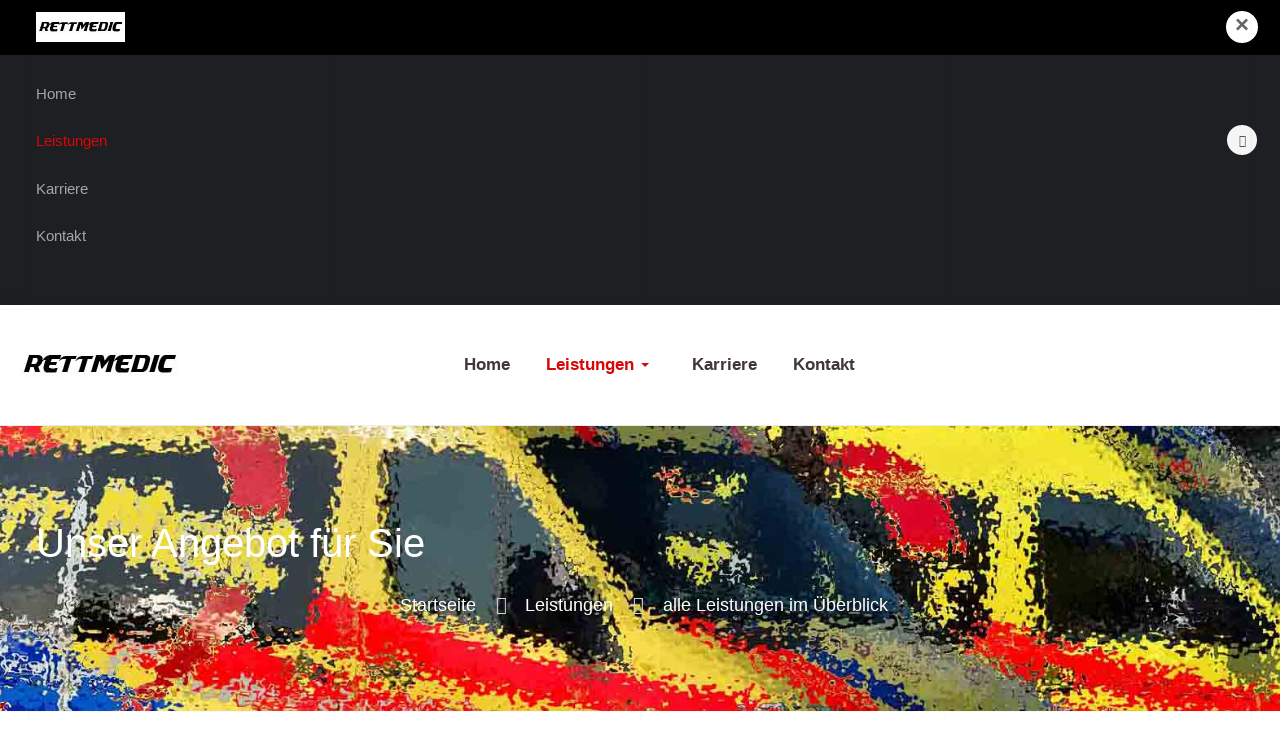

--- FILE ---
content_type: text/html; charset=utf-8
request_url: https://www.rettmedic.eu/leistungen/alle-leistungen-im-ueberblick.html
body_size: 4875
content:
<!DOCTYPE html>
<html xmlns="http://www.w3.org/1999/xhtml" class="j5" xml:lang="de-de" lang="de-de" dir="ltr">

<head>
  
  <meta charset="utf-8">
	<meta name="author" content="Maik Pötzsch">
	<meta name="description" content="Ihr kompetenter Partner im medizinischen sowie brandschutzbezogenen Bereich.">
	<meta name="generator" content="Rettmedic ">
	<title>alle Leistungen im Überblick</title>
	<link href="/favicon.ico" rel="icon" type="image/vnd.microsoft.icon">
<link href="/plugins/system/t4/themes/base/vendors/font-awesome6/css/all.min.css?11b9af" rel="stylesheet">
	<link href="/plugins/system/t4/themes/base/vendors/font-awesome5/css/all.min.css?11b9af" rel="stylesheet">
	<link href="/plugins/system/t4/themes/base/vendors/font-awesome/css/font-awesome.min.css?11b9af" rel="stylesheet">
	<link href="/plugins/system/t4/themes/base/vendors/icomoon/css/icomoon.css?11b9af" rel="stylesheet">
	<link href="/templates/ja_alpha/js/owl-carousel/owl.carousel.min.css?11b9af" rel="stylesheet">
	<link href="/plugins/system/t4/themes/base/vendors/js-offcanvas/_css/js-offcanvas.css" rel="stylesheet">
	<link href="/templates/ja_alpha/css/acm.css" rel="stylesheet">
	<link href="/templates/ja_alpha/acm/cta/css/style.css" rel="stylesheet">
	<link href="/templates/ja_alpha/acm/features-intro/css/style.css" rel="stylesheet">
	<link href="/modules/mod_jamasthead/asset/css/style.css" rel="stylesheet">
	<link href="/templates/ja_alpha/css/template.css?b0778990a6e1da7c631da3e811b3ec65" rel="stylesheet">
	<link href="/media/t4/css/11.css?4d73deaa3c1df7166994459b872fb80d" rel="stylesheet">
<script type="application/json" class="joomla-script-options new">{"media-picker-api":{"apiBaseUrl":"https:\/\/www.rettmedic.eu\/index.php?option=com_media&format=json"},"system.paths":{"root":"","rootFull":"https:\/\/www.rettmedic.eu\/","base":"","baseFull":"https:\/\/www.rettmedic.eu\/"},"csrf.token":"b7ee76a0fc3d56bc22b04997c6f74140"}</script>
	<script src="/media/system/js/core.min.js?a3d8f8"></script>
	<script src="/media/vendor/jquery/js/jquery.min.js?3.7.1"></script>
	<script src="/templates/ja_alpha/js/imagesloaded.pkgd.min.js?11b9af"></script>
	<script src="/media/legacy/js/jquery-noconflict.min.js?504da4"></script>
	<script src="/media/vendor/jquery-migrate/js/jquery-migrate.min.js?3.5.2"></script>
	<script src="/plugins/system/t4/themes/base/vendors/bootstrap/js/bootstrap.bundle.min.js?11b9af"></script>
	<script src="/templates/ja_alpha/js/ekko-lightbox.js?11b9af"></script>
	<script src="/templates/ja_alpha/js/html5lightbox/html5lightbox.js?11b9af"></script>
	<script src="/templates/ja_alpha/js/owl-carousel/owl.carousel.min.js?11b9af"></script>
	<script src="/templates/ja_alpha/js/isotope.pkgd.min.js?11b9af"></script>
	<script src="/media/vendor/bootstrap/js/dropdown.min.js?5.3.8" type="module"></script>
	<script src="/media/vendor/bootstrap/js/collapse.min.js?5.3.8" type="module"></script>
	<script src="/media/t4/optimize/js/134e6dcc128ad4bb085d74fdaa7c9206.js?b0778990a6e1da7c631da3e811b3ec65"></script>
	<script type="application/ld+json">{"@context":"https://schema.org","@type":"BreadcrumbList","@id":"https://www.rettmedic.eu/#/schema/BreadcrumbList/99","itemListElement":[{"@type":"ListItem","position":1,"name":"Startseite","item":"https://www.rettmedic.eu/"},{"@type":"ListItem","position":2,"name":"Leistungen","item":"https://www.rettmedic.eu/leistungen.html"},{"@type":"ListItem","position":3,"name":"alle Leistungen im Überblick","item":"https://www.rettmedic.eu/leistungen/alle-leistungen-im-ueberblick.html"}]}</script>
	<script type="application/ld+json">{"@context":"https://schema.org","@graph":[{"@type":"Organization","@id":"https://www.rettmedic.eu/#/schema/Organization/base","name":"RettMedic","url":"https://www.rettmedic.eu/"},{"@type":"WebSite","@id":"https://www.rettmedic.eu/#/schema/WebSite/base","url":"https://www.rettmedic.eu/","name":"RettMedic","publisher":{"@id":"https://www.rettmedic.eu/#/schema/Organization/base"}},{"@type":"WebPage","@id":"https://www.rettmedic.eu/#/schema/WebPage/base","url":"https://www.rettmedic.eu/leistungen/alle-leistungen-im-ueberblick.html","name":"alle Leistungen im Überblick","description":"Ihr kompetenter Partner im medizinischen sowie brandschutzbezogenen Bereich.","isPartOf":{"@id":"https://www.rettmedic.eu/#/schema/WebSite/base"},"about":{"@id":"https://www.rettmedic.eu/#/schema/Organization/base"},"inLanguage":"de-DE","breadcrumb":{"@id":"https://www.rettmedic.eu/#/schema/BreadcrumbList/99"}},{"@type":"Article","@id":"https://www.rettmedic.eu/#/schema/com_content/article/90","name":"alle Leistungen im Überblick","headline":"alle Leistungen im Überblick","inLanguage":"de-DE","isPartOf":{"@id":"https://www.rettmedic.eu/#/schema/WebPage/base"}}]}</script>


  <meta name="viewport"  content="width=device-width, initial-scale=1, maximum-scale=1, user-scalable=yes"/>
  <style>
    @-webkit-viewport   { width: device-width; }
    @-moz-viewport      { width: device-width; }
    @-ms-viewport       { width: device-width; }
    @-o-viewport        { width: device-width; }
    @viewport           { width: device-width; }
  </style>
  <meta name="HandheldFriendly" content="true"/>
  <meta name="apple-mobile-web-app-capable" content="YES"/>
  <!-- //META FOR IOS & HANDHELD -->
  
</head>

<body class="site-default navigation-default theme-default layout-services nav-breakpoint-lg navigation-hide com_content view-article item-163" data-jver="5">
  
  <div class="t4-offcanvas" data-offcanvas-options='{"modifiers":"right,overlay"}' id="off-canvas-right" role="complementary" style="display:none;">
	<div class="t4-off-canvas-header">
	 		  <a href="https://www.rettmedic.eu/" title="RettMedic">
	  	    	      <img class="logo-img-sm d-block d-sm-none" src="/images/rettmedic-header-2023_2.jpg" alt="RettMedic">
	    	  	
	    	      <img class="logo-img d-none d-sm-block" src="/images/rettmedic-header-2023_2.jpg" alt="RettMedic">
	    
	  	  </a>
	  		<button type="button" class="close js-offcanvas-close" data-dismiss="modal" aria-hidden="true">×</button>
	</div>

	<div class="t4-off-canvas-body menu-item-def" data-effect="def">
		<div class="t4-module module " id="Mod100"><div class="module-inner"><div class="module-ct"><nav class="navbar">
<ul  class="nav navbar-nav ">
<li class="nav-item item-101 default"><a href="/" itemprop="url" class="nav-link"><span itemprop="name"><span class="menu-item-title">Home</span></span></a></li><li class="nav-item item-109 active deeper dropdown parent" data-level=1><a href="/leistungen.html" itemprop="url" class="nav-link dropdown-toggle" role="button" aria-haspopup="true" aria-expanded="false" data-toggle="dropdown"><span itemprop="name"><span class="menu-item-title">Leistungen</span></span></a><ul class="dropdown-menu" data-bs-popper="static"><li class="nav-item item-135"><a href="/leistungen/sanitaetsdienst.html" itemprop="url" class="dropdown-item"><span itemprop="name"><span class="menu-item-title">Sanitätsdienst</span></span></a></li><li class="nav-item item-270"><a href="/leistungen/brandschutz.html" itemprop="url" class="dropdown-item"><span itemprop="name"><span class="menu-item-title">Brandschutz</span></span></a></li><li class="nav-item item-136"><a href="/leistungen/brandsicherheitswache.html" itemprop="url" class="dropdown-item"><span itemprop="name"><span class="menu-item-title">Brandsicherheitswache</span></span></a></li><li class="nav-item item-137"><a href="/leistungen/einsatzleitung.html" itemprop="url" class="dropdown-item"><span itemprop="name"><span class="menu-item-title">Einsatzleitung</span></span></a></li><li class="nav-item item-138"><a href="/leistungen/transport-logistik.html" itemprop="url" class="dropdown-item"><span itemprop="name"><span class="menu-item-title">Transport &amp; Logistik</span></span></a></li><li class="nav-item item-163 current active"><a href="/leistungen/alle-leistungen-im-ueberblick.html" itemprop="url" class="dropdown-item" aria-current="page"><span itemprop="name"><span class="menu-item-title">alle Leistungen im Überblick</span></span></a></li><li class="nav-item item-271"><a href="/leistungen/krankenbefoerderung.html" itemprop="url" class="dropdown-item"><span itemprop="name"><span class="menu-item-title">Krankenbeförderung</span></span></a></li><li class="nav-item item-272"><a href="/leistungen/betriebssanitaetsdienst.html" itemprop="url" class="dropdown-item"><span itemprop="name"><span class="menu-item-title">Betriebssanitätsdienst</span></span></a></li><li class="nav-item item-273"><a href="/leistungen/auslandsrueckholung.html" itemprop="url" class="dropdown-item"><span itemprop="name"><span class="menu-item-title">Auslandsrückholung</span></span></a></li><li class="nav-item item-274"><a href="/leistungen/fahrzeugvermietung.html" itemprop="url" class="dropdown-item"><span itemprop="name"><span class="menu-item-title">Fahrzeugvermietung</span></span></a></li><li class="nav-item item-275"><a href="/leistungen/aus-und-fortbildung.html" itemprop="url" class="dropdown-item"><span itemprop="name"><span class="menu-item-title">Aus- und Fortbildung</span></span></a></li><li class="nav-item item-276"><a href="/leistungen/verbandskastenservice.html" itemprop="url" class="dropdown-item"><span itemprop="name"><span class="menu-item-title">Verbandskastenservice</span></span></a></li><li class="nav-item item-277 deeper dropdown dropright dropend parent" data-level=2><a href="/leistungen/defibrillatorservice.html" itemprop="url" class="dropdown-item dropdown-toggle" role="button" aria-haspopup="true" aria-expanded="false" data-toggle="dropdown"><span itemprop="name"><span class="menu-item-title">Defibrillatorservice</span></span></a><ul class="dropdown-menu" data-bs-popper="static"><li class="nav-item item-293"><a href="/leistungen/defibrillatorservice/defibrillator-lifepak-r-cr2.html" itemprop="url" class="dropdown-item"><span itemprop="name"><span class="menu-item-title">Defibrillator Lifepak® CR2</span></span></a></li></ul></li><li class="nav-item item-278"><a href="/leistungen/setmedic.html" itemprop="url" class="dropdown-item"><span itemprop="name"><span class="menu-item-title">SetMedic</span></span></a></li><li class="nav-item item-280"><a href="/leistungen/wasserrettung.html" itemprop="url" class="dropdown-item"><span itemprop="name"><span class="menu-item-title">Wasserrettung</span></span></a></li></ul></li><li class="nav-item item-128"><a href="/arbeiten-bei-rettmedic.html" itemprop="url" class="nav-link"><span itemprop="name"><span class="menu-item-title">Karriere</span></span></a></li><li class="nav-item item-127"><a href="/kontakt.html" itemprop="url" class="nav-link"><span itemprop="name"><span class="menu-item-title">Kontakt</span></span></a></li></ul></nav></div></div></div>
	</div>

	</div>
  <div class="t4-wrapper">
    <div class="t4-content">
      <div class="t4-content-inner">
        
<div id="t4-header" class="t4-section  t4-header  t4-palette-mainnav"><!-- HEADER BLOCK -->
<header id="t4-header-wrap" class="t4-header">
	

  <div class="t4-header-inner">
    <div class="row no-gutters d-flex justify-content-between flex-nowrap">
      <div class="col-auto t4-logo-header mr-auto mr-lg-0">
        <div class="navbar-brand logo-image logo-control">
    <a href="https://www.rettmedic.eu/" title="RettMedic">
            <img class="logo-img-sm d-block d-sm-none" src="/images/rettmedic-header-2023_2.jpg" alt="RettMedic" />
      	
          <img class="logo-img d-none d-sm-block" width="163" height="55" src="/images/rettmedic-header-2023_2.jpg" alt="RettMedic" />
    
    </a>
  </div>

      </div>

      <div class="col-auto t4-megamenu-wrap d-lg-block col-xl-8">
        <div class="t4-navbar">
          
<nav class="navbar navbar-expand-lg">
<div id="t4-megamenu-mainmenu" class="t4-megamenu collapse navbar-collapse slide animate" data-duration="400">

<ul class="nav navbar-nav level0"  itemscope="itemscope" itemtype="http://www.schema.org/SiteNavigationElement">
<li class="nav-item default" data-id="101" data-level="1"><a href="/" itemprop="url" class="nav-link"><span itemprop="name"><span class="menu-item-title">Home</span></span></a></li><li class="nav-item active dropdown mega parent" data-id="109" data-level="1" data-align="left"><a href="/leistungen.html" itemprop="url" class="nav-link dropdown-toggle" role="button" aria-haspopup="true" aria-expanded="false" data-toggle=""><span itemprop="name"><span class="menu-item-title">Leistungen</span></span><i class="item-caret"></i></a>
<div class="dropdown-menu mega-dropdown-menu" style="width: 300px;">
	<div class="mega-dropdown-inner">
	
			<div class="row">
																																	<div class="mega-sub-1 col-12">
						<div class="mega-col-module">
							<div class="mega-inner">
																
<div class="acm-features style-3">
	<div class="features-wrap">
					<div class="features-item">
														<a href="/leistungen/sanitaetsdienst.html" class="features-link ">
				
				<div class="item-inner">
					
										
					<div class="features-content">
													<h4>
								Sanitätsdienst							</h4>
												
											</div>
				</div>
									</a>
							</div>
					<div class="features-item">
														<a href="/leistungen/brandschutz.html" class="features-link ">
				
				<div class="item-inner">
					
										
					<div class="features-content">
													<h4>
								Brandschutz							</h4>
												
											</div>
				</div>
									</a>
							</div>
					<div class="features-item">
														<a href="/leistungen/krankenbefoerderung.html" class="features-link ">
				
				<div class="item-inner">
					
										
					<div class="features-content">
													<h4>
								Krankenbeförderung							</h4>
												
											</div>
				</div>
									</a>
							</div>
					<div class="features-item">
														<a href="/leistungen/betriebssanitaetsdienst.html" class="features-link ">
				
				<div class="item-inner">
					
										
					<div class="features-content">
													<h4>
								Betriebssanitätsdienst							</h4>
												
											</div>
				</div>
									</a>
							</div>
					<div class="features-item">
														<a href="/leistungen/auslandsrueckholung.html" class="features-link ">
				
				<div class="item-inner">
					
										
					<div class="features-content">
													<h4>
								Auslandsrückholung							</h4>
												
											</div>
				</div>
									</a>
							</div>
					<div class="features-item">
														<a href="/leistungen/alle-leistungen-im-ueberblick.html" class="features-link active">
				
				<div class="item-inner">
					
										
					<div class="features-content">
													<h4>
								<b>alle Leistungen<br> im Überblick</b>							</h4>
												
											</div>
				</div>
									</a>
							</div>
		
			</div>
</div>							</div>
						</div>
					</div>
																	</div>
		
	</div>
</div>
</li>
<li class="nav-item" data-id="128" data-level="1"><a href="/arbeiten-bei-rettmedic.html" itemprop="url" class="nav-link"><span itemprop="name"><span class="menu-item-title">Karriere</span></span></a></li><li class="nav-item" data-id="127" data-level="1"><a href="/kontakt.html" itemprop="url" class="nav-link"><span itemprop="name"><span class="menu-item-title">Kontakt</span></span></a></li></ul></div>
</nav>

        </div>
      </div>
      
      <div class="col-auto t4-header-right d-flex justify-content-end align-items-center">
        <div class="head-search">
          
        </div>
        
        <span id="triggerButton" class="btn js-offcanvas-trigger t4-offcanvas-toggle d-lg-none" data-offcanvas-trigger="off-canvas-right"><i class="fa fa-bars toggle-bars"></i></span>

        

        <div class="head-cta">
          
        </div>
      </div>
    </div>
  </div>
</header>
<!-- // HEADER BLOCK --></div>

<div id="t4-masthead" class="t4-section  t4-masthead"><div class="ja-masthead" style="background-image: url('/images/hero-2.jpg#joomlaImage://local-images/hero-2.jpg?width=1920&height=350')">
	    <div class="ja-masthead-detail">
		<h3 class="ja-masthead-title">Unser Angebot für Sie</h3>
        
        <div class="block-breadcrumb">
            <div class="moduletable ">
            <h3 >Breadcrumbs</h3>        <nav role="navigation" aria-label="Breadcrumbs">
	<ol itemscope itemtype="https://schema.org/BreadcrumbList" class="mod-breadcrumbs breadcrumb">
					<li class="active">
				<span class="icon fa fa-home"></span>
			</li>
		
						
				<li itemprop="itemListElement" itemscope itemtype="https://schema.org/ListItem" class="mod-breadcrumbs__item breadcrumb-item">
					<a itemprop="item" href="/" class="pathway"><span itemprop="name">Startseite</span></a>											<span class="divider"></span>
										<meta itemprop="position" content="1">
				</li>

							
				<li itemprop="itemListElement" itemscope itemtype="https://schema.org/ListItem" class="mod-breadcrumbs__item breadcrumb-item">
					<a itemprop="item" href="/leistungen.html" class="pathway"><span itemprop="name">Leistungen</span></a>											<span class="divider"></span>
										<meta itemprop="position" content="2">
				</li>

							
				<li aria-current="page" itemprop="itemListElement" itemscope itemtype="https://schema.org/ListItem" class="mod-breadcrumbs__item breadcrumb-item active">
					<a itemprop="item" href="/leistungen/alle-leistungen-im-ueberblick.html"><span itemprop="name">alle Leistungen im Überblick</span></a>					<meta itemprop="position" content="3">
				</li>
				</ol>
    </nav>
</div>
        </div>
	</div>
</div></div>



<div id="t4-section-3" class="t4-section  t4-section-3   border-top">
<div class="t4-section-inner container"><div class="t4-section-inner section " id="Mod110"><div class="section-inner"><div class="section-ct">
<div class="acm-features style-2">
	<div class="container">
		<div class="row">
							<div class="col-12 col-sm-6 mb-3 mb-xl-5 col-hd-3">
					<div class="features-item ">
						<div class="item-inner">
							
														
															<h4>
																			<a href="/leistungen/sanitaetsdienst.html" class="link-dark">
									
									<b>Sanitätsdienst</b>
																			</a>
																	</h4>
														
															<p class="pr-sm-3">Medizinische Absicherung von Veranstaltungen aller Art und Größe</p>
							
															<a class="action" href="/leistungen/sanitaetsdienst.html">
									<span class="fas fa-arrow-right"></span>
								</a>
													</div>
					</div>
				</div>
							<div class="col-12 col-sm-6 mb-3 mb-xl-5 col-hd-3">
					<div class="features-item ">
						<div class="item-inner">
							
														
															<h4>
																			<a href="/leistungen/brandschutz.html" class="link-dark">
									
									<b>Brandschutz</b>
																			</a>
																	</h4>
														
															<p class="pr-sm-3">Brandsicherheitswachen bei Veranstaltungen aller Art & Industrie</p>
							
															<a class="action" href="/leistungen/brandschutz.html">
									<span class="fas fa-arrow-right"></span>
								</a>
													</div>
					</div>
				</div>
							<div class="col-12 col-sm-6 mb-3 mb-xl-5 col-hd-3">
					<div class="features-item ">
						<div class="item-inner">
							
														
															<h4>
																			<a href="/leistungen/krankenbefoerderung.html" class="link-dark">
									
									<b>Krankenbeförderung</b>
																			</a>
																	</h4>
														
															<p class="pr-sm-3">Liegend-, Sitzend- und Tragestuhltransporte Deutschland- & Europaweit</p>
							
															<a class="action" href="/leistungen/krankenbefoerderung.html">
									<span class="fas fa-arrow-right"></span>
								</a>
													</div>
					</div>
				</div>
							<div class="col-12 col-sm-6 mb-3 mb-xl-5 col-hd-3">
					<div class="features-item ">
						<div class="item-inner">
							
														
															<h4>
																			<a href="/leistungen/betriebssanitaetsdienst.html" class="link-dark">
									
									<b>Betriebssanitätsdienst</b>
																			</a>
																	</h4>
														
															<p class="pr-sm-3">Medizinische Absicherung von Industriebetrieben und Baustellen</p>
							
															<a class="action" href="/leistungen/betriebssanitaetsdienst.html">
									<span class="fas fa-arrow-right"></span>
								</a>
													</div>
					</div>
				</div>
							<div class="col-12 col-sm-6 mb-3 mb-xl-5 col-hd-3">
					<div class="features-item ">
						<div class="item-inner">
							
														
															<h4>
																			<a href="/leistungen/auslandsrueckholung.html" class="link-dark">
									
									<b>Auslandsrückholung</b>
																			</a>
																	</h4>
														
															<p class="pr-sm-3">Liegend-, Sitzend- und Tragestuhltransporte aus dem europäischen Ausland</p>
							
															<a class="action" href="/leistungen/auslandsrueckholung.html">
									<span class="fas fa-arrow-right"></span>
								</a>
													</div>
					</div>
				</div>
							<div class="col-12 col-sm-6 mb-3 mb-xl-5 col-hd-3">
					<div class="features-item ">
						<div class="item-inner">
							
														
															<h4>
																			<a href="/leistungen/fahrzeugvermietung.html" class="link-dark">
									
									<b>Fahrzeugvermietung</b>
																			</a>
																	</h4>
														
															<p class="pr-sm-3">Vermietung von Einsatzfahrzeugen für Rettungsdienst und Feuerwehr</p>
							
															<a class="action" href="/leistungen/fahrzeugvermietung.html">
									<span class="fas fa-arrow-right"></span>
								</a>
													</div>
					</div>
				</div>
							<div class="col-12 col-sm-6 mb-3 mb-xl-5 col-hd-3">
					<div class="features-item ">
						<div class="item-inner">
							
														
															<h4>
																			<a href="/leistungen/aus-und-fortbildung.html" class="link-dark">
									
									<b>Aus- und Fortbildung</b>
																			</a>
																	</h4>
														
															<p class="pr-sm-3">Schulungen im Bereich Medizin und Brandschutz</p>
							
															<a class="action" href="/leistungen/aus-und-fortbildung.html">
									<span class="fas fa-arrow-right"></span>
								</a>
													</div>
					</div>
				</div>
							<div class="col-12 col-sm-6 mb-3 mb-xl-5 col-hd-3">
					<div class="features-item ">
						<div class="item-inner">
							
														
															<h4>
																			<a href="/leistungen/transport-logistik.html" class="link-dark">
									
									<b>Transport & Logistik</b>
																			</a>
																	</h4>
														
															<p class="pr-sm-3">Medizinische Eiltransporte</p>
							
															<a class="action" href="/leistungen/transport-logistik.html">
									<span class="fas fa-arrow-right"></span>
								</a>
													</div>
					</div>
				</div>
							<div class="col-12 col-sm-6 mb-3 mb-xl-5 col-hd-3">
					<div class="features-item ">
						<div class="item-inner">
							
														
															<h4>
																			<a href="/leistungen/einsatzleitung.html" class="link-dark">
									
									<b>Einsatzleitung</b>
																			</a>
																	</h4>
														
															<p class="pr-sm-3">Übernahme oder Unterstützung der Einsatzleitung zu Veranstaltungen unterschiedlichster Art und Größe</p>
							
															<a class="action" href="/leistungen/einsatzleitung.html">
									<span class="fas fa-arrow-right"></span>
								</a>
													</div>
					</div>
				</div>
							<div class="col-12 col-sm-6 mb-3 mb-xl-5 col-hd-3">
					<div class="features-item no-link">
						<div class="item-inner">
							
														
															<h4>
									
									<b>Wasserrettung</b>
																	</h4>
														
															<p class="pr-sm-3">Absicherung Ihrer Veranstaltung mit Rettungsschwimmern und Booten</p>
							
													</div>
					</div>
				</div>
							<div class="col-12 col-sm-6 mb-3 mb-xl-5 col-hd-3">
					<div class="features-item ">
						<div class="item-inner">
							
														
															<h4>
																			<a href="/leistungen/verbandskastenservice.html" class="link-dark">
									
									<b>Verbandskastenservice</b>
																			</a>
																	</h4>
														
															<p class="pr-sm-3">Beratung, Wartung und Verkauf von Verbandskästen und Zubehör</p>
							
															<a class="action" href="/leistungen/verbandskastenservice.html">
									<span class="fas fa-arrow-right"></span>
								</a>
													</div>
					</div>
				</div>
							<div class="col-12 col-sm-6 mb-3 mb-xl-5 col-hd-3">
					<div class="features-item ">
						<div class="item-inner">
							
														
															<h4>
																			<a href="/leistungen/setmedic.html" class="link-dark">
									
									<b>SetMedic</b>
																			</a>
																	</h4>
														
															<p class="pr-sm-3">Vermietung von Einsatzfahrzeugen für Film und Fernsehen sowie fachliche Beratung </p>
							
															<a class="action" href="/leistungen/setmedic.html">
									<span class="fas fa-arrow-right"></span>
								</a>
													</div>
					</div>
				</div>
					</div>

			</div>
</div></div></div></div></div>
</div>


<div id="t4-section-9" class="t4-section  t4-section-9   p-0">
<div class="acm-cta style-2">
	<div class="row no-gutters">
		<div class="col-lg-8">
			<div class="cta-content">
									<div class="cta-logo">
						<img src="/images/Logo_RettMedic.png#joomlaImage://local-images/Logo_RettMedic.png?width=168&height=123" alt=""/>
					</div>
				
				<div class="social-follow-wrap">
				  <div class="social-follow d-flex">
				  					    	<div class="social-inner mr-2">
				    		<a href="https://www.facebook.com/rettmedic/" title="Facebook">
				          <span class="fa fa-facebook"></span>
				    			<span class="d-none">Facebook</span>
				    		</a>
				    	</div>
				    				    	<div class="social-inner mr-2">
				    		<a href="https://www.instagram.com/rettmedic/" title="Instagram">
				          <span class="fa fa-instagram"></span>
				    			<span class="d-none">Instagram</span>
				    		</a>
				    	</div>
				    				  </div>
				</div>
			</div>
		</div>

				<div class="col-lg-4">
			<a href="/kontakt.html" class="btn btn-primary">
				Wir freuen uns auf Ihre Anfrage!				<span class="fas fa-download"></span>
			</a>
		</div>
			</div>
</div>
</div>

<div id="t4-footer" class="t4-section  t4-footer"><div class="t4-row row">
<div class="t4-col footer-1 col-12 col-lg">
<div class="t4-module module " id="Mod162"><div class="module-inner"><div class="module-ct"><nav class="navbar">
<ul  class="nav navbar-nav  cols-2">
<li class="nav-item item-142"><a href="/impressum.html" itemprop="url" class="nav-link"><span itemprop="name"><span class="menu-item-title">Impressum</span></span></a></li><li class="nav-item item-143"><a href="/datenschutzerklaerung.html" itemprop="url" class="nav-link"><span itemprop="name"><span class="menu-item-title">Datenschutzerklärung</span></span></a></li><li class="nav-item item-113"><a href="/login.html" itemprop="url" class="nav-link"><span itemprop="name"><span class="menu-item-title">Login</span></span></a></li><li class="nav-item item-279"><a href="/cirs.html" itemprop="url" class="nav-link"><span itemprop="name"><span class="menu-item-title">CIRS</span></span></a></li><li class="nav-item item-148"><a href="/hinweisgeberschutz-meldeportal.html" itemprop="url" class="nav-link"><span itemprop="name"><span class="menu-item-title">Hinweisgeberschutz - Meldeportal</span></span></a></li><li class="nav-item item-139 alias-parent-active"><a href="/leistungen.html" itemprop="url" class=" nav-link"><span itemprop="name"><span class="menu-item-title">Leistungen</span></span></a></li><li class="nav-item item-141"><a href="/arbeiten-bei-rettmedic.html" itemprop="url" class=" nav-link"><span itemprop="name"><span class="menu-item-title">Karriere</span></span></a></li><li class="nav-item item-140"><a href="/kontakt.html" itemprop="url" class=" nav-link"><span itemprop="name"><span class="menu-item-title">Kontakt</span></span></a></li></ul></nav></div></div></div><div class="t4-module module " id="Mod158"><div class="module-inner"><div class="module-ct">

<div class="custom"  >
	<p><span style="font-family: arial black, avant garde; font-size: 12pt; color: #ff0000;">Standort Leipzig</span><br /><span style="font-family: arial black, avant garde; font-size: 12pt; color: #ffffff;">Südring 9, 04416 Markkleeberg</span><br /><span style="color: #ffffff;"><span style="font-family: arial black, avant garde; font-size: 12pt;">Telefon: </span><span style="font-size: 12pt; font-family: arial black, avant garde;">034297 60 88 11<br />Email: info@rettmedic.eu</span></span></p>
<p><span style="font-family: arial black, avant garde; font-size: 12pt; color: #ff0000;">Standort Bitterfeld-Wolfen</span><br /><span style="font-family: arial black, avant garde; font-size: 12pt; color: #ffffff;">Rathausplatz 3, 06766 Bitterfeld-Wolfen </span><br /><span style="font-family: arial black, avant garde; font-size: 12pt; color: #ffffff;">Telefon: 03494 376 2994 </span><br /><span style="font-family: arial black, avant garde; font-size: 12pt; color: #ffffff;">Email: info@rettmedic.eu</span></p></div>
</div></div></div>
</div>


</div></div>


<div id="t4-verticle-lines" class="t4-section  t4-verticle-lines"><div class="vertical-lines">
  <div class="container-wrap">
    <div class="line-wrap container">
      <div class="line-item line-1"></div>
      <div class="line-item line-2"></div>
      <div class="line-item line-3"></div>
      <div class="line-item line-4"></div>
      <div class="line-item line-5"></div>
    </div>
  </div>
</div></div><a href='javascript:' id='back-to-top'><i class='fa fa-chevron-up'></i></a>
      </div>
    </div>
  </div>
  
</body>
</html>


--- FILE ---
content_type: text/css
request_url: https://www.rettmedic.eu/templates/ja_alpha/css/template.css?b0778990a6e1da7c631da3e811b3ec65
body_size: 53138
content:
@charset "UTF-8";
/**
 *------------------------------------------------------------------------------
 * @package       T4_Blank - Free Template for Joomla!
 *------------------------------------------------------------------------------
 * @copyright     Copyright (C) 2004-2019 JoomlArt.com. All Rights Reserved.
 * @license       GNU General Public License version 2 or later; see LICENSE.txt
 * @authors       JoomlArt
 *------------------------------------------------------------------------------
**/
*, *::before, *::after {
  box-sizing: border-box;
}
html {
  font-family: sans-serif;
  line-height: 1.15;
  -webkit-text-size-adjust: 100%;
  -webkit-tap-highlight-color: rgba(0, 0, 0, 0);
}
article, aside, figcaption, figure, footer, header, hgroup, main, nav, section {
  display: block;
}
body {
  margin: 0;
  font-family: Roboto, -apple-system, BlinkMacSystemFont, "Segoe UI", Roboto, "Helvetica Neue", Arial, sans-serif, "Apple Color Emoji", "Segoe UI Emoji", "Segoe UI Symbol";
  font-size: 1rem;
  font-weight: 400;
  line-height: 1.7;
  color: #2E2E2E;
  text-align: left;
  background-color: #fff;
}
[tabindex="-1"]:focus {
  outline: 0 !important;
}
hr {
  box-sizing: content-box;
  height: 0;
  overflow: visible;
}
h1, h2, h3, h4, h5, h6 {
  margin-top: 0;
  margin-bottom: 0.5rem;
}
p {
  margin-top: 0;
  margin-bottom: 1.3rem;
}
abbr[title], abbr[data-original-title] {
  text-decoration: underline;
  text-decoration: underline dotted;
  cursor: help;
  border-bottom: 0;
  text-decoration-skip-ink: none;
}
address {
  margin-bottom: 1rem;
  font-style: normal;
  line-height: inherit;
}
ol, ul, dl {
  margin-top: 0;
  margin-bottom: 1rem;
}
ol ol, ul ul, ol ul, ul ol {
  margin-bottom: 0;
}
dt {
  font-weight: 600;
}
dd {
  margin-bottom: 0.5rem;
  margin-left: 0;
}
blockquote {
  margin: 0 0 1rem;
}
b, strong {
  font-weight: bolder;
}
small {
  font-size: 80%;
}
sub, sup {
  position: relative;
  font-size: 75%;
  line-height: 0;
  vertical-align: baseline;
}
sub {
  bottom: -0.25em;
}
sup {
  top: -0.5em;
}
a {
  color: #007bff;
  text-decoration: none;
  background-color: transparent;
}
a:hover {
  color: #0056b3;
  text-decoration: none;
}
a:not([href]):not([tabindex]) {
  color: inherit;
  text-decoration: none;
}
a:not([href]):not([tabindex]):hover, a:not([href]):not([tabindex]):focus {
  color: inherit;
  text-decoration: none;
}
a:not([href]):not([tabindex]):focus {
  outline: 0;
}
pre, code, kbd, samp {
  font-family: "SFMono-Regular", Menlo, Monaco, Consolas, "Liberation Mono", "Courier New", monospace;
  font-size: 1em;
}
pre {
  margin-top: 0;
  margin-bottom: 1rem;
  overflow: auto;
}
figure {
  margin: 0 0 1rem;
}
img {
  vertical-align: middle;
  border-style: none;
}
svg {
  overflow: hidden;
  vertical-align: middle;
}
table {
  border-collapse: collapse;
}
caption {
  padding-top: 0.75rem;
  padding-bottom: 0.75rem;
  color: #6c757d;
  text-align: left;
  caption-side: bottom;
}
th {
  text-align: inherit;
}
label {
  display: inline-block;
  margin-bottom: 0.5rem;
}
button {
  border-radius: 0;
}
button:focus {
  outline: 1px dotted;
  outline: 5px auto -webkit-focus-ring-color;
}
input, button, select, optgroup, textarea {
  margin: 0;
  font-family: inherit;
  font-size: inherit;
  line-height: inherit;
}
button, input {
  overflow: visible;
}
button, select {
  text-transform: none;
}
select {
  word-wrap: normal;
}
button, [type="button"], [type="reset"], [type="submit"] {
  -webkit-appearance: button;
}
button:not(:disabled), [type="button"]:not(:disabled), [type="reset"]:not(:disabled), [type="submit"]:not(:disabled) {
  cursor: pointer;
}
button::-moz-focus-inner, [type="button"]::-moz-focus-inner, [type="reset"]::-moz-focus-inner, [type="submit"]::-moz-focus-inner {
  padding: 0;
  border-style: none;
}
input[type="radio"], input[type="checkbox"] {
  box-sizing: border-box;
  padding: 0;
}
input[type="date"], input[type="time"], input[type="datetime-local"], input[type="month"] {
  -webkit-appearance: listbox;
}
textarea {
  overflow: auto;
  resize: vertical;
}
fieldset {
  min-width: 0;
  padding: 0;
  margin: 0;
  border: 0;
}
legend {
  display: block;
  width: 100%;
  max-width: 100%;
  padding: 0;
  margin-bottom: 0.5rem;
  font-size: 1.5rem;
  line-height: inherit;
  color: inherit;
  white-space: normal;
}
progress {
  vertical-align: baseline;
}
[type="number"]::-webkit-inner-spin-button, [type="number"]::-webkit-outer-spin-button {
  height: auto;
}
[type="search"] {
  outline-offset: -2px;
  -webkit-appearance: none;
}
[type="search"]::-webkit-search-decoration {
  -webkit-appearance: none;
}
::-webkit-file-upload-button {
  font: inherit;
  -webkit-appearance: button;
}
output {
  display: inline-block;
}
summary {
  display: list-item;
  cursor: pointer;
}
template {
  display: none;
}
[hidden] {
  display: none !important;
}
h1, h2, h3, h4, h5, h6, .h1, .h2, .h3, .h4, .h5, .h6 {
  margin-bottom: 0.5rem;
  font-family: inherit;
  font-weight: 500;
  line-height: 1.2;
  color: #2E2E2E;
}
h1, .h1 {
  font-size: 3.5rem;
}
h2, .h2 {
  font-size: 2.5rem;
}
h3, .h3 {
  font-size: 1.5rem;
}
h4, .h4 {
  font-size: 1.125rem;
}
h5, .h5 {
  font-size: 0.9375rem;
}
h6, .h6 {
  font-size: 0.75rem;
}
.lead {
  font-size: 1.1333rem;
  font-weight: 400;
}
.display-1 {
  font-size: 6rem;
  font-weight: 300;
  line-height: 1.2;
}
.display-2 {
  font-size: 5.5rem;
  font-weight: 300;
  line-height: 1.2;
}
.display-3 {
  font-size: 4.5rem;
  font-weight: 300;
  line-height: 1.2;
}
.display-4 {
  font-size: 3.5rem;
  font-weight: 300;
  line-height: 1.2;
}
hr {
  margin-top: 1rem;
  margin-bottom: 1rem;
  border: 0;
  border-top: 1px solid rgba(0, 0, 0, 0.1);
}
small, .small {
  font-size: 0.725rem;
  font-weight: 400;
}
mark, .mark {
  padding: 0.2em;
  background-color: #fcf8e3;
}
.list-unstyled {
  padding-left: 0;
  list-style: none;
}
.list-inline {
  padding-left: 0;
  list-style: none;
}
.list-inline-item {
  display: inline-block;
}
.list-inline-item:not(:last-child) {
  margin-right: 5px;
}
.initialism {
  font-size: 90%;
  text-transform: uppercase;
}
.blockquote {
  margin-bottom: 1rem;
  font-size: 1.125rem;
}
.blockquote-footer {
  display: block;
  font-size: 80%;
  color: #9e9e9e;
}
.blockquote-footer::before {
  content: "— ";
}
.img-fluid {
  max-width: 100%;
  height: auto;
}
.img-thumbnail {
  padding: 0.25rem;
  background-color: #fff;
  border: 1px solid #ddd;
  border-radius: 0;
  max-width: 100%;
  height: auto;
}
.figure {
  display: inline-block;
}
.figure-img {
  margin-bottom: 0.5rem;
  line-height: 1;
}
.figure-caption {
  font-size: 90%;
  color: #9e9e9e;
}
code {
  font-size: 90%;
  color: #bd4147;
  word-break: break-word;
}
a > code {
  color: inherit;
}
kbd {
  padding: 0.2rem 0.4rem;
  font-size: 87.5%;
  color: #fff;
  background-color: #1d1f22;
  border-radius: 0;
}
kbd kbd {
  padding: 0;
  font-size: 100%;
  font-weight: 700;
}
pre {
  display: block;
  font-size: 90%;
  color: #1d1f22;
}
pre code {
  font-size: inherit;
  color: inherit;
  word-break: normal;
}
.pre-scrollable {
  max-height: 340px;
  overflow-y: scroll;
}
.container {
  width: 100%;
  padding-right: 18px;
  padding-left: 18px;
  margin-right: auto;
  margin-left: auto;
}
@media (min-width: 576px) {
  .container {
    max-width: 540px;
  }
}
@media (min-width: 768px) {
  .container {
    max-width: 720px;
  }
}
@media (min-width: 992px) {
  .container {
    max-width: 960px;
  }
}
@media (min-width: 1200px) {
  .container {
    max-width: 1260px;
  }
}
.container-fluid {
  width: 100%;
  padding-right: 18px;
  padding-left: 18px;
  margin-right: auto;
  margin-left: auto;
}
.row {
  display: flex;
  flex-wrap: wrap;
  margin-right: -18px;
  margin-left: -18px;
}
.no-gutters {
  margin-right: 0;
  margin-left: 0;
}
.no-gutters > .col, .no-gutters > [class*="col-"] {
  padding-right: 0;
  padding-left: 0;
}
.col-1, .col-2, .col-3, .col-4, .col-5, .col-6, .col-7, .col-8, .col-9, .col-10, .col-11, .col-12, .col, .col-auto, .col-sm-1, .col-sm-2, .col-sm-3, .col-sm-4, .col-sm-5, .col-sm-6, .col-sm-7, .col-sm-8, .col-sm-9, .col-sm-10, .col-sm-11, .col-sm-12, .col-sm, .col-sm-auto, .col-md-1, .col-md-2, .col-md-3, .col-md-4, .col-md-5, .col-md-6, .col-md-7, .col-md-8, .col-md-9, .col-md-10, .col-md-11, .col-md-12, .col-md, .col-md-auto, .col-lg-1, .col-lg-2, .col-lg-3, .col-lg-4, .col-lg-5, .col-lg-6, .col-lg-7, .col-lg-8, .col-lg-9, .col-lg-10, .col-lg-11, .col-lg-12, .col-lg, .col-lg-auto, .col-xl-1, .col-xl-2, .col-xl-3, .col-xl-4, .col-xl-5, .col-xl-6, .col-xl-7, .col-xl-8, .col-xl-9, .col-xl-10, .col-xl-11, .col-xl-12, .col-xl, .col-xl-auto, .col-hd-1, .col-hd-2, .col-hd-3, .col-hd-4, .col-hd-5, .col-hd-6, .col-hd-7, .col-hd-8, .col-hd-9, .col-hd-10, .col-hd-11, .col-hd-12, .col-hd, .col-hd-auto, .col-uhd-1, .col-uhd-2, .col-uhd-3, .col-uhd-4, .col-uhd-5, .col-uhd-6, .col-uhd-7, .col-uhd-8, .col-uhd-9, .col-uhd-10, .col-uhd-11, .col-uhd-12, .col-uhd, .col-uhd-auto {
  position: relative;
  width: 100%;
  padding-right: 18px;
  padding-left: 18px;
}
.col {
  flex-basis: 0;
  flex-grow: 1;
  max-width: 100%;
}
.col-auto {
  flex: 0 0 auto;
  width: auto;
  max-width: 100%;
}
.col-1 {
  flex: 0 0 8.3333333333%;
  max-width: 8.3333333333%;
}
.col-2 {
  flex: 0 0 16.6666666667%;
  max-width: 16.6666666667%;
}
.col-3 {
  flex: 0 0 25%;
  max-width: 25%;
}
.col-4 {
  flex: 0 0 33.3333333333%;
  max-width: 33.3333333333%;
}
.col-5 {
  flex: 0 0 41.6666666667%;
  max-width: 41.6666666667%;
}
.col-6 {
  flex: 0 0 50%;
  max-width: 50%;
}
.col-7 {
  flex: 0 0 58.3333333333%;
  max-width: 58.3333333333%;
}
.col-8 {
  flex: 0 0 66.6666666667%;
  max-width: 66.6666666667%;
}
.col-9 {
  flex: 0 0 75%;
  max-width: 75%;
}
.col-10 {
  flex: 0 0 83.3333333333%;
  max-width: 83.3333333333%;
}
.col-11 {
  flex: 0 0 91.6666666667%;
  max-width: 91.6666666667%;
}
.col-12 {
  flex: 0 0 100%;
  max-width: 100%;
}
.order-first {
  order: -1;
}
.order-last {
  order: 13;
}
.order-0 {
  order: 0;
}
.order-1 {
  order: 1;
}
.order-2 {
  order: 2;
}
.order-3 {
  order: 3;
}
.order-4 {
  order: 4;
}
.order-5 {
  order: 5;
}
.order-6 {
  order: 6;
}
.order-7 {
  order: 7;
}
.order-8 {
  order: 8;
}
.order-9 {
  order: 9;
}
.order-10 {
  order: 10;
}
.order-11 {
  order: 11;
}
.order-12 {
  order: 12;
}
.offset-1 {
  margin-left: 8.3333333333%;
}
.offset-2 {
  margin-left: 16.6666666667%;
}
.offset-3 {
  margin-left: 25%;
}
.offset-4 {
  margin-left: 33.3333333333%;
}
.offset-5 {
  margin-left: 41.6666666667%;
}
.offset-6 {
  margin-left: 50%;
}
.offset-7 {
  margin-left: 58.3333333333%;
}
.offset-8 {
  margin-left: 66.6666666667%;
}
.offset-9 {
  margin-left: 75%;
}
.offset-10 {
  margin-left: 83.3333333333%;
}
.offset-11 {
  margin-left: 91.6666666667%;
}
@media (min-width: 576px) {
  .col-sm {
    flex-basis: 0;
    flex-grow: 1;
    max-width: 100%;
  }
  .col-sm-auto {
    flex: 0 0 auto;
    width: auto;
    max-width: 100%;
  }
  .col-sm-1 {
    flex: 0 0 8.3333333333%;
    max-width: 8.3333333333%;
  }
  .col-sm-2 {
    flex: 0 0 16.6666666667%;
    max-width: 16.6666666667%;
  }
  .col-sm-3 {
    flex: 0 0 25%;
    max-width: 25%;
  }
  .col-sm-4 {
    flex: 0 0 33.3333333333%;
    max-width: 33.3333333333%;
  }
  .col-sm-5 {
    flex: 0 0 41.6666666667%;
    max-width: 41.6666666667%;
  }
  .col-sm-6 {
    flex: 0 0 50%;
    max-width: 50%;
  }
  .col-sm-7 {
    flex: 0 0 58.3333333333%;
    max-width: 58.3333333333%;
  }
  .col-sm-8 {
    flex: 0 0 66.6666666667%;
    max-width: 66.6666666667%;
  }
  .col-sm-9 {
    flex: 0 0 75%;
    max-width: 75%;
  }
  .col-sm-10 {
    flex: 0 0 83.3333333333%;
    max-width: 83.3333333333%;
  }
  .col-sm-11 {
    flex: 0 0 91.6666666667%;
    max-width: 91.6666666667%;
  }
  .col-sm-12 {
    flex: 0 0 100%;
    max-width: 100%;
  }
  .order-sm-first {
    order: -1;
  }
  .order-sm-last {
    order: 13;
  }
  .order-sm-0 {
    order: 0;
  }
  .order-sm-1 {
    order: 1;
  }
  .order-sm-2 {
    order: 2;
  }
  .order-sm-3 {
    order: 3;
  }
  .order-sm-4 {
    order: 4;
  }
  .order-sm-5 {
    order: 5;
  }
  .order-sm-6 {
    order: 6;
  }
  .order-sm-7 {
    order: 7;
  }
  .order-sm-8 {
    order: 8;
  }
  .order-sm-9 {
    order: 9;
  }
  .order-sm-10 {
    order: 10;
  }
  .order-sm-11 {
    order: 11;
  }
  .order-sm-12 {
    order: 12;
  }
  .offset-sm-0 {
    margin-left: 0;
  }
  .offset-sm-1 {
    margin-left: 8.3333333333%;
  }
  .offset-sm-2 {
    margin-left: 16.6666666667%;
  }
  .offset-sm-3 {
    margin-left: 25%;
  }
  .offset-sm-4 {
    margin-left: 33.3333333333%;
  }
  .offset-sm-5 {
    margin-left: 41.6666666667%;
  }
  .offset-sm-6 {
    margin-left: 50%;
  }
  .offset-sm-7 {
    margin-left: 58.3333333333%;
  }
  .offset-sm-8 {
    margin-left: 66.6666666667%;
  }
  .offset-sm-9 {
    margin-left: 75%;
  }
  .offset-sm-10 {
    margin-left: 83.3333333333%;
  }
  .offset-sm-11 {
    margin-left: 91.6666666667%;
  }
}
@media (min-width: 768px) {
  .col-md {
    flex-basis: 0;
    flex-grow: 1;
    max-width: 100%;
  }
  .col-md-auto {
    flex: 0 0 auto;
    width: auto;
    max-width: 100%;
  }
  .col-md-1 {
    flex: 0 0 8.3333333333%;
    max-width: 8.3333333333%;
  }
  .col-md-2 {
    flex: 0 0 16.6666666667%;
    max-width: 16.6666666667%;
  }
  .col-md-3 {
    flex: 0 0 25%;
    max-width: 25%;
  }
  .col-md-4 {
    flex: 0 0 33.3333333333%;
    max-width: 33.3333333333%;
  }
  .col-md-5 {
    flex: 0 0 41.6666666667%;
    max-width: 41.6666666667%;
  }
  .col-md-6 {
    flex: 0 0 50%;
    max-width: 50%;
  }
  .col-md-7 {
    flex: 0 0 58.3333333333%;
    max-width: 58.3333333333%;
  }
  .col-md-8 {
    flex: 0 0 66.6666666667%;
    max-width: 66.6666666667%;
  }
  .col-md-9 {
    flex: 0 0 75%;
    max-width: 75%;
  }
  .col-md-10 {
    flex: 0 0 83.3333333333%;
    max-width: 83.3333333333%;
  }
  .col-md-11 {
    flex: 0 0 91.6666666667%;
    max-width: 91.6666666667%;
  }
  .col-md-12 {
    flex: 0 0 100%;
    max-width: 100%;
  }
  .order-md-first {
    order: -1;
  }
  .order-md-last {
    order: 13;
  }
  .order-md-0 {
    order: 0;
  }
  .order-md-1 {
    order: 1;
  }
  .order-md-2 {
    order: 2;
  }
  .order-md-3 {
    order: 3;
  }
  .order-md-4 {
    order: 4;
  }
  .order-md-5 {
    order: 5;
  }
  .order-md-6 {
    order: 6;
  }
  .order-md-7 {
    order: 7;
  }
  .order-md-8 {
    order: 8;
  }
  .order-md-9 {
    order: 9;
  }
  .order-md-10 {
    order: 10;
  }
  .order-md-11 {
    order: 11;
  }
  .order-md-12 {
    order: 12;
  }
  .offset-md-0 {
    margin-left: 0;
  }
  .offset-md-1 {
    margin-left: 8.3333333333%;
  }
  .offset-md-2 {
    margin-left: 16.6666666667%;
  }
  .offset-md-3 {
    margin-left: 25%;
  }
  .offset-md-4 {
    margin-left: 33.3333333333%;
  }
  .offset-md-5 {
    margin-left: 41.6666666667%;
  }
  .offset-md-6 {
    margin-left: 50%;
  }
  .offset-md-7 {
    margin-left: 58.3333333333%;
  }
  .offset-md-8 {
    margin-left: 66.6666666667%;
  }
  .offset-md-9 {
    margin-left: 75%;
  }
  .offset-md-10 {
    margin-left: 83.3333333333%;
  }
  .offset-md-11 {
    margin-left: 91.6666666667%;
  }
}
@media (min-width: 992px) {
  .col-lg {
    flex-basis: 0;
    flex-grow: 1;
    max-width: 100%;
  }
  .col-lg-auto {
    flex: 0 0 auto;
    width: auto;
    max-width: 100%;
  }
  .col-lg-1 {
    flex: 0 0 8.3333333333%;
    max-width: 8.3333333333%;
  }
  .col-lg-2 {
    flex: 0 0 16.6666666667%;
    max-width: 16.6666666667%;
  }
  .col-lg-3 {
    flex: 0 0 25%;
    max-width: 25%;
  }
  .col-lg-4 {
    flex: 0 0 33.3333333333%;
    max-width: 33.3333333333%;
  }
  .col-lg-5 {
    flex: 0 0 41.6666666667%;
    max-width: 41.6666666667%;
  }
  .col-lg-6 {
    flex: 0 0 50%;
    max-width: 50%;
  }
  .col-lg-7 {
    flex: 0 0 58.3333333333%;
    max-width: 58.3333333333%;
  }
  .col-lg-8 {
    flex: 0 0 66.6666666667%;
    max-width: 66.6666666667%;
  }
  .col-lg-9 {
    flex: 0 0 75%;
    max-width: 75%;
  }
  .col-lg-10 {
    flex: 0 0 83.3333333333%;
    max-width: 83.3333333333%;
  }
  .col-lg-11 {
    flex: 0 0 91.6666666667%;
    max-width: 91.6666666667%;
  }
  .col-lg-12 {
    flex: 0 0 100%;
    max-width: 100%;
  }
  .order-lg-first {
    order: -1;
  }
  .order-lg-last {
    order: 13;
  }
  .order-lg-0 {
    order: 0;
  }
  .order-lg-1 {
    order: 1;
  }
  .order-lg-2 {
    order: 2;
  }
  .order-lg-3 {
    order: 3;
  }
  .order-lg-4 {
    order: 4;
  }
  .order-lg-5 {
    order: 5;
  }
  .order-lg-6 {
    order: 6;
  }
  .order-lg-7 {
    order: 7;
  }
  .order-lg-8 {
    order: 8;
  }
  .order-lg-9 {
    order: 9;
  }
  .order-lg-10 {
    order: 10;
  }
  .order-lg-11 {
    order: 11;
  }
  .order-lg-12 {
    order: 12;
  }
  .offset-lg-0 {
    margin-left: 0;
  }
  .offset-lg-1 {
    margin-left: 8.3333333333%;
  }
  .offset-lg-2 {
    margin-left: 16.6666666667%;
  }
  .offset-lg-3 {
    margin-left: 25%;
  }
  .offset-lg-4 {
    margin-left: 33.3333333333%;
  }
  .offset-lg-5 {
    margin-left: 41.6666666667%;
  }
  .offset-lg-6 {
    margin-left: 50%;
  }
  .offset-lg-7 {
    margin-left: 58.3333333333%;
  }
  .offset-lg-8 {
    margin-left: 66.6666666667%;
  }
  .offset-lg-9 {
    margin-left: 75%;
  }
  .offset-lg-10 {
    margin-left: 83.3333333333%;
  }
  .offset-lg-11 {
    margin-left: 91.6666666667%;
  }
}
@media (min-width: 1200px) {
  .col-xl {
    flex-basis: 0;
    flex-grow: 1;
    max-width: 100%;
  }
  .col-xl-auto {
    flex: 0 0 auto;
    width: auto;
    max-width: 100%;
  }
  .col-xl-1 {
    flex: 0 0 8.3333333333%;
    max-width: 8.3333333333%;
  }
  .col-xl-2 {
    flex: 0 0 16.6666666667%;
    max-width: 16.6666666667%;
  }
  .col-xl-3 {
    flex: 0 0 25%;
    max-width: 25%;
  }
  .col-xl-4 {
    flex: 0 0 33.3333333333%;
    max-width: 33.3333333333%;
  }
  .col-xl-5 {
    flex: 0 0 41.6666666667%;
    max-width: 41.6666666667%;
  }
  .col-xl-6 {
    flex: 0 0 50%;
    max-width: 50%;
  }
  .col-xl-7 {
    flex: 0 0 58.3333333333%;
    max-width: 58.3333333333%;
  }
  .col-xl-8 {
    flex: 0 0 66.6666666667%;
    max-width: 66.6666666667%;
  }
  .col-xl-9 {
    flex: 0 0 75%;
    max-width: 75%;
  }
  .col-xl-10 {
    flex: 0 0 83.3333333333%;
    max-width: 83.3333333333%;
  }
  .col-xl-11 {
    flex: 0 0 91.6666666667%;
    max-width: 91.6666666667%;
  }
  .col-xl-12 {
    flex: 0 0 100%;
    max-width: 100%;
  }
  .order-xl-first {
    order: -1;
  }
  .order-xl-last {
    order: 13;
  }
  .order-xl-0 {
    order: 0;
  }
  .order-xl-1 {
    order: 1;
  }
  .order-xl-2 {
    order: 2;
  }
  .order-xl-3 {
    order: 3;
  }
  .order-xl-4 {
    order: 4;
  }
  .order-xl-5 {
    order: 5;
  }
  .order-xl-6 {
    order: 6;
  }
  .order-xl-7 {
    order: 7;
  }
  .order-xl-8 {
    order: 8;
  }
  .order-xl-9 {
    order: 9;
  }
  .order-xl-10 {
    order: 10;
  }
  .order-xl-11 {
    order: 11;
  }
  .order-xl-12 {
    order: 12;
  }
  .offset-xl-0 {
    margin-left: 0;
  }
  .offset-xl-1 {
    margin-left: 8.3333333333%;
  }
  .offset-xl-2 {
    margin-left: 16.6666666667%;
  }
  .offset-xl-3 {
    margin-left: 25%;
  }
  .offset-xl-4 {
    margin-left: 33.3333333333%;
  }
  .offset-xl-5 {
    margin-left: 41.6666666667%;
  }
  .offset-xl-6 {
    margin-left: 50%;
  }
  .offset-xl-7 {
    margin-left: 58.3333333333%;
  }
  .offset-xl-8 {
    margin-left: 66.6666666667%;
  }
  .offset-xl-9 {
    margin-left: 75%;
  }
  .offset-xl-10 {
    margin-left: 83.3333333333%;
  }
  .offset-xl-11 {
    margin-left: 91.6666666667%;
  }
}
@media (min-width: 1500px) {
  .col-hd {
    flex-basis: 0;
    flex-grow: 1;
    max-width: 100%;
  }
  .col-hd-auto {
    flex: 0 0 auto;
    width: auto;
    max-width: 100%;
  }
  .col-hd-1 {
    flex: 0 0 8.3333333333%;
    max-width: 8.3333333333%;
  }
  .col-hd-2 {
    flex: 0 0 16.6666666667%;
    max-width: 16.6666666667%;
  }
  .col-hd-3 {
    flex: 0 0 25%;
    max-width: 25%;
  }
  .col-hd-4 {
    flex: 0 0 33.3333333333%;
    max-width: 33.3333333333%;
  }
  .col-hd-5 {
    flex: 0 0 41.6666666667%;
    max-width: 41.6666666667%;
  }
  .col-hd-6 {
    flex: 0 0 50%;
    max-width: 50%;
  }
  .col-hd-7 {
    flex: 0 0 58.3333333333%;
    max-width: 58.3333333333%;
  }
  .col-hd-8 {
    flex: 0 0 66.6666666667%;
    max-width: 66.6666666667%;
  }
  .col-hd-9 {
    flex: 0 0 75%;
    max-width: 75%;
  }
  .col-hd-10 {
    flex: 0 0 83.3333333333%;
    max-width: 83.3333333333%;
  }
  .col-hd-11 {
    flex: 0 0 91.6666666667%;
    max-width: 91.6666666667%;
  }
  .col-hd-12 {
    flex: 0 0 100%;
    max-width: 100%;
  }
  .order-hd-first {
    order: -1;
  }
  .order-hd-last {
    order: 13;
  }
  .order-hd-0 {
    order: 0;
  }
  .order-hd-1 {
    order: 1;
  }
  .order-hd-2 {
    order: 2;
  }
  .order-hd-3 {
    order: 3;
  }
  .order-hd-4 {
    order: 4;
  }
  .order-hd-5 {
    order: 5;
  }
  .order-hd-6 {
    order: 6;
  }
  .order-hd-7 {
    order: 7;
  }
  .order-hd-8 {
    order: 8;
  }
  .order-hd-9 {
    order: 9;
  }
  .order-hd-10 {
    order: 10;
  }
  .order-hd-11 {
    order: 11;
  }
  .order-hd-12 {
    order: 12;
  }
  .offset-hd-0 {
    margin-left: 0;
  }
  .offset-hd-1 {
    margin-left: 8.3333333333%;
  }
  .offset-hd-2 {
    margin-left: 16.6666666667%;
  }
  .offset-hd-3 {
    margin-left: 25%;
  }
  .offset-hd-4 {
    margin-left: 33.3333333333%;
  }
  .offset-hd-5 {
    margin-left: 41.6666666667%;
  }
  .offset-hd-6 {
    margin-left: 50%;
  }
  .offset-hd-7 {
    margin-left: 58.3333333333%;
  }
  .offset-hd-8 {
    margin-left: 66.6666666667%;
  }
  .offset-hd-9 {
    margin-left: 75%;
  }
  .offset-hd-10 {
    margin-left: 83.3333333333%;
  }
  .offset-hd-11 {
    margin-left: 91.6666666667%;
  }
}
@media (min-width: 1700px) {
  .col-uhd {
    flex-basis: 0;
    flex-grow: 1;
    max-width: 100%;
  }
  .col-uhd-auto {
    flex: 0 0 auto;
    width: auto;
    max-width: 100%;
  }
  .col-uhd-1 {
    flex: 0 0 8.3333333333%;
    max-width: 8.3333333333%;
  }
  .col-uhd-2 {
    flex: 0 0 16.6666666667%;
    max-width: 16.6666666667%;
  }
  .col-uhd-3 {
    flex: 0 0 25%;
    max-width: 25%;
  }
  .col-uhd-4 {
    flex: 0 0 33.3333333333%;
    max-width: 33.3333333333%;
  }
  .col-uhd-5 {
    flex: 0 0 41.6666666667%;
    max-width: 41.6666666667%;
  }
  .col-uhd-6 {
    flex: 0 0 50%;
    max-width: 50%;
  }
  .col-uhd-7 {
    flex: 0 0 58.3333333333%;
    max-width: 58.3333333333%;
  }
  .col-uhd-8 {
    flex: 0 0 66.6666666667%;
    max-width: 66.6666666667%;
  }
  .col-uhd-9 {
    flex: 0 0 75%;
    max-width: 75%;
  }
  .col-uhd-10 {
    flex: 0 0 83.3333333333%;
    max-width: 83.3333333333%;
  }
  .col-uhd-11 {
    flex: 0 0 91.6666666667%;
    max-width: 91.6666666667%;
  }
  .col-uhd-12 {
    flex: 0 0 100%;
    max-width: 100%;
  }
  .order-uhd-first {
    order: -1;
  }
  .order-uhd-last {
    order: 13;
  }
  .order-uhd-0 {
    order: 0;
  }
  .order-uhd-1 {
    order: 1;
  }
  .order-uhd-2 {
    order: 2;
  }
  .order-uhd-3 {
    order: 3;
  }
  .order-uhd-4 {
    order: 4;
  }
  .order-uhd-5 {
    order: 5;
  }
  .order-uhd-6 {
    order: 6;
  }
  .order-uhd-7 {
    order: 7;
  }
  .order-uhd-8 {
    order: 8;
  }
  .order-uhd-9 {
    order: 9;
  }
  .order-uhd-10 {
    order: 10;
  }
  .order-uhd-11 {
    order: 11;
  }
  .order-uhd-12 {
    order: 12;
  }
  .offset-uhd-0 {
    margin-left: 0;
  }
  .offset-uhd-1 {
    margin-left: 8.3333333333%;
  }
  .offset-uhd-2 {
    margin-left: 16.6666666667%;
  }
  .offset-uhd-3 {
    margin-left: 25%;
  }
  .offset-uhd-4 {
    margin-left: 33.3333333333%;
  }
  .offset-uhd-5 {
    margin-left: 41.6666666667%;
  }
  .offset-uhd-6 {
    margin-left: 50%;
  }
  .offset-uhd-7 {
    margin-left: 58.3333333333%;
  }
  .offset-uhd-8 {
    margin-left: 66.6666666667%;
  }
  .offset-uhd-9 {
    margin-left: 75%;
  }
  .offset-uhd-10 {
    margin-left: 83.3333333333%;
  }
  .offset-uhd-11 {
    margin-left: 91.6666666667%;
  }
}
.table {
  width: 100%;
  margin-bottom: 1rem;
  color: #212529;
  background-color: transparent;
}
.table th, .table td {
  padding: 0.75rem;
  vertical-align: top;
  border-top: 1px solid #e9ecef;
}
.table thead th {
  vertical-align: bottom;
  border-bottom: 2px solid #e9ecef;
}
.table tbody + tbody {
  border-top: 2px solid #e9ecef;
}
.table-sm th, .table-sm td {
  padding: 0.3rem;
}
.table-bordered {
  border: 1px solid #e9ecef;
}
.table-bordered th, .table-bordered td {
  border: 1px solid #e9ecef;
}
.table-bordered thead th, .table-bordered thead td {
  border-bottom-width: 2px;
}
.table-borderless th, .table-borderless td, .table-borderless thead th, .table-borderless tbody + tbody {
  border: 0;
}
.table-striped tbody tr:nth-of-type(odd) {
  background-color: rgba(0, 0, 0, 0.04);
}
.table-hover tbody tr:hover {
  color: #212529;
  background-color: rgba(255, 152, 0, 0.08);
}
.table-primary, .table-primary > th, .table-primary > td {
  background-color: #c1e2fc;
}
.table-primary th, .table-primary td, .table-primary thead th, .table-primary tbody + tbody {
  border-color: #8cc8f9;
}
.table-hover .table-primary:hover {
  background-color: #a9d7fb;
}
.table-hover .table-primary:hover > td, .table-hover .table-primary:hover > th {
  background-color: #a9d7fb;
}
.table-secondary, .table-secondary > th, .table-secondary > td {
  background-color: #c0c0c1;
}
.table-secondary th, .table-secondary td, .table-secondary thead th, .table-secondary tbody + tbody {
  border-color: #898b8c;
}
.table-hover .table-secondary:hover {
  background-color: #b3b3b4;
}
.table-hover .table-secondary:hover > td, .table-hover .table-secondary:hover > th {
  background-color: #b3b3b4;
}
.table-success, .table-success > th, .table-success > td {
  background-color: #cde9ce;
}
.table-success th, .table-success td, .table-success thead th, .table-success tbody + tbody {
  border-color: #a2d5a4;
}
.table-hover .table-success:hover {
  background-color: #bbe1bd;
}
.table-hover .table-success:hover > td, .table-hover .table-success:hover > th {
  background-color: #bbe1bd;
}
.table-info, .table-info > th, .table-info > td {
  background-color: #b8ecf3;
}
.table-info th, .table-info td, .table-info thead th, .table-info tbody + tbody {
  border-color: #7adce9;
}
.table-hover .table-info:hover {
  background-color: #a2e6ef;
}
.table-hover .table-info:hover > td, .table-hover .table-info:hover > th {
  background-color: #a2e6ef;
}
.table-warning, .table-warning > th, .table-warning > td {
  background-color: #fbf0cd;
}
.table-warning th, .table-warning td, .table-warning thead th, .table-warning tbody + tbody {
  border-color: #f8e3a2;
}
.table-hover .table-warning:hover {
  background-color: #f9e9b5;
}
.table-hover .table-warning:hover > td, .table-hover .table-warning:hover > th {
  background-color: #f9e9b5;
}
.table-danger, .table-danger > th, .table-danger > td {
  background-color: #fccac7;
}
.table-danger th, .table-danger td, .table-danger thead th, .table-danger tbody + tbody {
  border-color: #f99d96;
}
.table-hover .table-danger:hover {
  background-color: #fbb3af;
}
.table-hover .table-danger:hover > td, .table-hover .table-danger:hover > th {
  background-color: #fbb3af;
}
.table-light, .table-light > th, .table-light > td {
  background-color: #f9fafb;
}
.table-light th, .table-light td, .table-light thead th, .table-light tbody + tbody {
  border-color: #f4f5f7;
}
.table-hover .table-light:hover {
  background-color: #eaedf1;
}
.table-hover .table-light:hover > td, .table-hover .table-light:hover > th {
  background-color: #eaedf1;
}
.table-dark, .table-dark > th, .table-dark > td {
  background-color: #c4c4c4;
}
.table-dark th, .table-dark td, .table-dark thead th, .table-dark tbody + tbody {
  border-color: #929292;
}
.table-hover .table-dark:hover {
  background-color: #b7b7b7;
}
.table-hover .table-dark:hover > td, .table-hover .table-dark:hover > th {
  background-color: #b7b7b7;
}
.table-white, .table-white > th, .table-white > td {
  background-color: white;
}
.table-white th, .table-white td, .table-white thead th, .table-white tbody + tbody {
  border-color: white;
}
.table-hover .table-white:hover {
  background-color: #f2f2f2;
}
.table-hover .table-white:hover > td, .table-hover .table-white:hover > th {
  background-color: #f2f2f2;
}
.table-black, .table-black > th, .table-black > td {
  background-color: #b8b8b8;
}
.table-black th, .table-black td, .table-black thead th, .table-black tbody + tbody {
  border-color: #7a7a7a;
}
.table-hover .table-black:hover {
  background-color: #ababab;
}
.table-hover .table-black:hover > td, .table-hover .table-black:hover > th {
  background-color: #ababab;
}
.table-active, .table-active > th, .table-active > td {
  background-color: rgba(255, 152, 0, 0.08);
}
.table-hover .table-active:hover {
  background-color: rgba(230, 137, 0, 0.08);
}
.table-hover .table-active:hover > td, .table-hover .table-active:hover > th {
  background-color: rgba(230, 137, 0, 0.08);
}
.table .thead-dark th {
  color: #fff;
  background-color: #1d1f22;
  border-color: #2f3237;
}
.table .thead-light th {
  color: #3F3836;
  background-color: #e9ecef;
  border-color: #e9ecef;
}
.table-dark {
  color: #fff;
  background-color: #1d1f22;
}
.table-dark th, .table-dark td, .table-dark thead th {
  border-color: #2f3237;
}
.table-dark.table-bordered {
  border: 0;
}
.table-dark.table-striped tbody tr:nth-of-type(odd) {
  background-color: rgba(255, 255, 255, 0.05);
}
.table-dark.table-hover tbody tr:hover {
  color: #fff;
  background-color: rgba(255, 255, 255, 0.075);
}
@media (max-width: 575.98px) {
  .table-responsive-sm {
    display: block;
    width: 100%;
    overflow-x: auto;
    -webkit-overflow-scrolling: touch;
  }
  .table-responsive-sm > .table-bordered {
    border: 0;
  }
}
@media (max-width: 767.98px) {
  .table-responsive-md {
    display: block;
    width: 100%;
    overflow-x: auto;
    -webkit-overflow-scrolling: touch;
  }
  .table-responsive-md > .table-bordered {
    border: 0;
  }
}
@media (max-width: 991.98px) {
  .table-responsive-lg {
    display: block;
    width: 100%;
    overflow-x: auto;
    -webkit-overflow-scrolling: touch;
  }
  .table-responsive-lg > .table-bordered {
    border: 0;
  }
}
@media (max-width: 1199.98px) {
  .table-responsive-xl {
    display: block;
    width: 100%;
    overflow-x: auto;
    -webkit-overflow-scrolling: touch;
  }
  .table-responsive-xl > .table-bordered {
    border: 0;
  }
}
@media (max-width: 1499.98px) {
  .table-responsive-hd {
    display: block;
    width: 100%;
    overflow-x: auto;
    -webkit-overflow-scrolling: touch;
  }
  .table-responsive-hd > .table-bordered {
    border: 0;
  }
}
@media (max-width: 1699.98px) {
  .table-responsive-uhd {
    display: block;
    width: 100%;
    overflow-x: auto;
    -webkit-overflow-scrolling: touch;
  }
  .table-responsive-uhd > .table-bordered {
    border: 0;
  }
}
.table-responsive {
  display: block;
  width: 100%;
  overflow-x: auto;
  -webkit-overflow-scrolling: touch;
}
.table-responsive > .table-bordered {
  border: 0;
}
.form-control, .inputbox {
  display: block;
  width: 100%;
  height: calc(3.8496rem + 4px);
  padding: 1rem 2rem;
  font-size: 1.088rem;
  font-weight: 400;
  line-height: 1.7;
  color: #3F3836;
  background-color: #fff;
  background-clip: padding-box;
  border: 1px solid #e9e9e9;
  border-radius: 0;
  transition: border-color 0.15s ease-in-out, box-shadow 0.15s ease-in-out;
}
@media (prefers-reduced-motion: reduce) {
  .form-control, .inputbox {
    transition: none;
  }
}
.form-control::-ms-expand, .inputbox::-ms-expand {
  background-color: transparent;
  border: 0;
}
.form-control:focus, .inputbox:focus {
  color: #3F3836;
  background-color: #fff;
  border-color: #9acffa;
  outline: 0;
  box-shadow: 0 0 0 0.2rem rgba(0, 123, 255, 0.25);
}
.form-control::placeholder, .inputbox::placeholder {
  color: #9e9e9e;
  opacity: 1;
}
.form-control:disabled, .inputbox:disabled, .form-control[readonly], .inputbox[readonly] {
  background-color: #e9ecef;
  opacity: 1;
}
select.form-control:focus::-ms-value, select.inputbox:focus::-ms-value {
  color: #3F3836;
  background-color: #fff;
}
.form-control-file, .form-control-range {
  display: block;
  width: 100%;
}
.col-form-label {
  padding-top: calc(1rem + 1px);
  padding-bottom: calc(1rem + 1px);
  margin-bottom: 0;
  font-size: inherit;
  line-height: 1.7;
}
.col-form-label-lg {
  padding-top: calc(1rem + 1px);
  padding-bottom: calc(1rem + 1px);
  font-size: 1rem;
  line-height: 1.7;
}
.col-form-label-sm {
  padding-top: calc(0.25rem + 1px);
  padding-bottom: calc(0.25rem + 1px);
  font-size: 0.875rem;
  line-height: 1.5;
}
.form-control-plaintext {
  display: block;
  width: 100%;
  padding-top: 1rem;
  padding-bottom: 1rem;
  margin-bottom: 0;
  line-height: 1.7;
  color: #212529;
  background-color: transparent;
  border: solid transparent;
  border-width: 1px 0;
}
.form-control-plaintext.form-control-sm, .form-control-plaintext.form-control-lg {
  padding-right: 0;
  padding-left: 0;
}
.form-control-sm {
  height: calc(1.5em + 0.5rem + 2px);
  padding: 0.25rem 0.5rem;
  font-size: 0.875rem;
  line-height: 1.5;
  border-radius: 0;
}
.form-control-lg {
  height: calc(1.5em + 1rem + 2px);
  padding: 1rem 4rem;
  font-size: 1rem;
  line-height: 1.7;
  border-radius: 0;
}
select.form-control[size], select.inputbox[size], select.form-control[multiple], select.inputbox[multiple] {
  height: auto;
}
textarea.form-control, textarea.inputbox {
  height: auto;
}
.form-group, .control-group {
  margin-bottom: 1.5rem;
}
.form-text {
  display: block;
  margin-top: 0.25rem;
}
.form-row {
  display: flex;
  flex-wrap: wrap;
  margin-right: -5px;
  margin-left: -5px;
}
.form-row > .col, .form-row > [class*="col-"] {
  padding-right: 5px;
  padding-left: 5px;
}
.form-check, .radio, .checkbox {
  position: relative;
  display: block;
  padding-left: 1.25rem;
}
.form-check-input, .contact .email-copy > input[type="checkbox"] {
  position: absolute;
  margin-top: 0.3rem;
  margin-left: -1.25rem;
}
.form-check-input:disabled ~ .form-check-label, .contact .email-copy > input[type="checkbox"]:disabled ~ .form-check-label {
  color: #9e9e9e;
}
.form-check-label {
  margin-bottom: 0;
}
.form-check-inline, label.radio, label.checkbox {
  display: inline-flex;
  align-items: center;
  padding-left: 0;
  margin-right: 0.75rem;
}
.form-check-inline .form-check-input, label.radio .form-check-input, label.radio .contact .email-copy > input[type="checkbox"], .contact label.radio .email-copy > input[type="checkbox"], label.checkbox .form-check-input, label.checkbox .contact .email-copy > input[type="checkbox"], .contact label.checkbox .email-copy > input[type="checkbox"], .form-check-inline .contact .email-copy > input[type="checkbox"], .contact .form-check-inline .email-copy > input[type="checkbox"] {
  position: static;
  margin-top: 0;
  margin-right: 0.3125rem;
  margin-left: 0;
}
.valid-feedback {
  display: none;
  width: 100%;
  margin-top: 0.25rem;
  font-size: 80%;
  color: #28a745;
}
.valid-tooltip {
  position: absolute;
  top: 100%;
  z-index: 5;
  display: none;
  max-width: 100%;
  padding: 0.25rem 0.5rem;
  margin-top: 0.1rem;
  font-size: 0.875rem;
  line-height: 1.5;
  color: #fff;
  background-color: rgba(40, 167, 69, 0.9);
  border-radius: 0.25rem;
}
.was-validated .form-control:valid, .was-validated .inputbox:valid, .form-control.is-valid, .is-valid.inputbox {
  border-color: #28a745;
  padding-right: 3.8496rem;
  background-image: url("data:image/svg+xml,%3csvg xmlns='http://www.w3.org/2000/svg' viewBox='0 0 8 8'%3e%3cpath fill='%2328a745' d='M2.3 6.73L.6 4.53c-.4-1.04.46-1.4 1.1-.8l1.1 1.4 3.4-3.8c.6-.63 1.6-.27 1.2.7l-4 4.6c-.43.5-.8.4-1.1.1z'/%3e%3c/svg%3e");
  background-repeat: no-repeat;
  background-position: center right calc(0.375em + 0.1875rem);
  background-size: calc(0.75em + 0.375rem) calc(0.75em + 0.375rem);
}
.was-validated .form-control:valid:focus, .was-validated .inputbox:valid:focus, .form-control.is-valid:focus, .is-valid.inputbox:focus {
  border-color: #28a745;
  box-shadow: 0 0 0 0.2rem rgba(40, 167, 69, 0.25);
}
.was-validated .form-control:valid ~ .valid-feedback, .was-validated .inputbox:valid ~ .valid-feedback, .was-validated .form-control:valid ~ .valid-tooltip, .was-validated .inputbox:valid ~ .valid-tooltip, .form-control.is-valid ~ .valid-feedback, .is-valid.inputbox ~ .valid-feedback, .form-control.is-valid ~ .valid-tooltip, .is-valid.inputbox ~ .valid-tooltip {
  display: block;
}
.was-validated textarea.form-control:valid, .was-validated textarea.inputbox:valid, textarea.form-control.is-valid, textarea.is-valid.inputbox {
  padding-right: 3.8496rem;
  background-position: top calc(0.375em + 0.1875rem) right calc(0.375em + 0.1875rem);
}
.was-validated .custom-select:valid, .custom-select.is-valid {
  border-color: #28a745;
  padding-right: calc((1em + 0.75rem) * 3 / 4 + 1.75rem);
  background: url("data:image/svg+xml,%3csvg xmlns='http://www.w3.org/2000/svg' viewBox='0 0 4 5'%3e%3cpath fill='%23343a40' d='M2 0L0 2h4zm0 5L0 3h4z'/%3e%3c/svg%3e") no-repeat right 0.75rem center / 8px 10px, url("data:image/svg+xml,%3csvg xmlns='http://www.w3.org/2000/svg' viewBox='0 0 8 8'%3e%3cpath fill='%2328a745' d='M2.3 6.73L.6 4.53c-.4-1.04.46-1.4 1.1-.8l1.1 1.4 3.4-3.8c.6-.63 1.6-.27 1.2.7l-4 4.6c-.43.5-.8.4-1.1.1z'/%3e%3c/svg%3e") #fff no-repeat center right 1.75rem / calc(0.75em + 0.375rem) calc(0.75em + 0.375rem);
}
.was-validated .custom-select:valid:focus, .custom-select.is-valid:focus {
  border-color: #28a745;
  box-shadow: 0 0 0 0.2rem rgba(40, 167, 69, 0.25);
}
.was-validated .custom-select:valid ~ .valid-feedback, .was-validated .custom-select:valid ~ .valid-tooltip, .custom-select.is-valid ~ .valid-feedback, .custom-select.is-valid ~ .valid-tooltip {
  display: block;
}
.was-validated .form-control-file:valid ~ .valid-feedback, .was-validated .form-control-file:valid ~ .valid-tooltip, .form-control-file.is-valid ~ .valid-feedback, .form-control-file.is-valid ~ .valid-tooltip {
  display: block;
}
.was-validated .form-check-input:valid ~ .form-check-label, .was-validated .contact .email-copy > input[type="checkbox"]:valid ~ .form-check-label, .contact .was-validated .email-copy > input[type="checkbox"]:valid ~ .form-check-label, .form-check-input.is-valid ~ .form-check-label, .contact .email-copy > input.is-valid[type="checkbox"] ~ .form-check-label {
  color: #28a745;
}
.was-validated .form-check-input:valid ~ .valid-feedback, .was-validated .contact .email-copy > input[type="checkbox"]:valid ~ .valid-feedback, .contact .was-validated .email-copy > input[type="checkbox"]:valid ~ .valid-feedback, .was-validated .form-check-input:valid ~ .valid-tooltip, .was-validated .contact .email-copy > input[type="checkbox"]:valid ~ .valid-tooltip, .contact .was-validated .email-copy > input[type="checkbox"]:valid ~ .valid-tooltip, .form-check-input.is-valid ~ .valid-feedback, .contact .email-copy > input.is-valid[type="checkbox"] ~ .valid-feedback, .form-check-input.is-valid ~ .valid-tooltip, .contact .email-copy > input.is-valid[type="checkbox"] ~ .valid-tooltip {
  display: block;
}
.was-validated .custom-control-input:valid ~ .custom-control-label, .custom-control-input.is-valid ~ .custom-control-label {
  color: #28a745;
}
.was-validated .custom-control-input:valid ~ .custom-control-label::before, .custom-control-input.is-valid ~ .custom-control-label::before {
  border-color: #28a745;
}
.was-validated .custom-control-input:valid ~ .valid-feedback, .was-validated .custom-control-input:valid ~ .valid-tooltip, .custom-control-input.is-valid ~ .valid-feedback, .custom-control-input.is-valid ~ .valid-tooltip {
  display: block;
}
.was-validated .custom-control-input:valid:checked ~ .custom-control-label::before, .custom-control-input.is-valid:checked ~ .custom-control-label::before {
  border-color: #34ce57;
  background-color: #34ce57;
}
.was-validated .custom-control-input:valid:focus ~ .custom-control-label::before, .custom-control-input.is-valid:focus ~ .custom-control-label::before {
  box-shadow: 0 0 0 0.2rem rgba(40, 167, 69, 0.25);
}
.was-validated .custom-control-input:valid:focus:not(:checked) ~ .custom-control-label::before, .custom-control-input.is-valid:focus:not(:checked) ~ .custom-control-label::before {
  border-color: #28a745;
}
.was-validated .custom-file-input:valid ~ .custom-file-label, .custom-file-input.is-valid ~ .custom-file-label {
  border-color: #28a745;
}
.was-validated .custom-file-input:valid ~ .valid-feedback, .was-validated .custom-file-input:valid ~ .valid-tooltip, .custom-file-input.is-valid ~ .valid-feedback, .custom-file-input.is-valid ~ .valid-tooltip {
  display: block;
}
.was-validated .custom-file-input:valid:focus ~ .custom-file-label, .custom-file-input.is-valid:focus ~ .custom-file-label {
  border-color: #28a745;
  box-shadow: 0 0 0 0.2rem rgba(40, 167, 69, 0.25);
}
.invalid-feedback {
  display: none;
  width: 100%;
  margin-top: 0.25rem;
  font-size: 80%;
  color: #dc3545;
}
.invalid-tooltip {
  position: absolute;
  top: 100%;
  z-index: 5;
  display: none;
  max-width: 100%;
  padding: 0.25rem 0.5rem;
  margin-top: 0.1rem;
  font-size: 0.875rem;
  line-height: 1.5;
  color: #fff;
  background-color: rgba(220, 53, 69, 0.9);
  border-radius: 0.25rem;
}
.was-validated .form-control:invalid, .was-validated .inputbox:invalid, .form-control.is-invalid, .is-invalid.inputbox {
  border-color: #dc3545;
  padding-right: 3.8496rem;
  background-image: url("data:image/svg+xml,%3csvg xmlns='http://www.w3.org/2000/svg' fill='%23dc3545' viewBox='-2 -2 7 7'%3e%3cpath stroke='%23dc3545' d='M0 0l3 3m0-3L0 3'/%3e%3ccircle r='.5'/%3e%3ccircle cx='3' r='.5'/%3e%3ccircle cy='3' r='.5'/%3e%3ccircle cx='3' cy='3' r='.5'/%3e%3c/svg%3E");
  background-repeat: no-repeat;
  background-position: center right calc(0.375em + 0.1875rem);
  background-size: calc(0.75em + 0.375rem) calc(0.75em + 0.375rem);
}
.was-validated .form-control:invalid:focus, .was-validated .inputbox:invalid:focus, .form-control.is-invalid:focus, .is-invalid.inputbox:focus {
  border-color: #dc3545;
  box-shadow: 0 0 0 0.2rem rgba(220, 53, 69, 0.25);
}
.was-validated .form-control:invalid ~ .invalid-feedback, .was-validated .inputbox:invalid ~ .invalid-feedback, .was-validated .form-control:invalid ~ .invalid-tooltip, .was-validated .inputbox:invalid ~ .invalid-tooltip, .form-control.is-invalid ~ .invalid-feedback, .is-invalid.inputbox ~ .invalid-feedback, .form-control.is-invalid ~ .invalid-tooltip, .is-invalid.inputbox ~ .invalid-tooltip {
  display: block;
}
.was-validated textarea.form-control:invalid, .was-validated textarea.inputbox:invalid, textarea.form-control.is-invalid, textarea.is-invalid.inputbox {
  padding-right: 3.8496rem;
  background-position: top calc(0.375em + 0.1875rem) right calc(0.375em + 0.1875rem);
}
.was-validated .custom-select:invalid, .custom-select.is-invalid {
  border-color: #dc3545;
  padding-right: calc((1em + 0.75rem) * 3 / 4 + 1.75rem);
  background: url("data:image/svg+xml,%3csvg xmlns='http://www.w3.org/2000/svg' viewBox='0 0 4 5'%3e%3cpath fill='%23343a40' d='M2 0L0 2h4zm0 5L0 3h4z'/%3e%3c/svg%3e") no-repeat right 0.75rem center / 8px 10px, url("data:image/svg+xml,%3csvg xmlns='http://www.w3.org/2000/svg' fill='%23dc3545' viewBox='-2 -2 7 7'%3e%3cpath stroke='%23dc3545' d='M0 0l3 3m0-3L0 3'/%3e%3ccircle r='.5'/%3e%3ccircle cx='3' r='.5'/%3e%3ccircle cy='3' r='.5'/%3e%3ccircle cx='3' cy='3' r='.5'/%3e%3c/svg%3E") #fff no-repeat center right 1.75rem / calc(0.75em + 0.375rem) calc(0.75em + 0.375rem);
}
.was-validated .custom-select:invalid:focus, .custom-select.is-invalid:focus {
  border-color: #dc3545;
  box-shadow: 0 0 0 0.2rem rgba(220, 53, 69, 0.25);
}
.was-validated .custom-select:invalid ~ .invalid-feedback, .was-validated .custom-select:invalid ~ .invalid-tooltip, .custom-select.is-invalid ~ .invalid-feedback, .custom-select.is-invalid ~ .invalid-tooltip {
  display: block;
}
.was-validated .form-control-file:invalid ~ .invalid-feedback, .was-validated .form-control-file:invalid ~ .invalid-tooltip, .form-control-file.is-invalid ~ .invalid-feedback, .form-control-file.is-invalid ~ .invalid-tooltip {
  display: block;
}
.was-validated .form-check-input:invalid ~ .form-check-label, .was-validated .contact .email-copy > input[type="checkbox"]:invalid ~ .form-check-label, .contact .was-validated .email-copy > input[type="checkbox"]:invalid ~ .form-check-label, .form-check-input.is-invalid ~ .form-check-label, .contact .email-copy > input.is-invalid[type="checkbox"] ~ .form-check-label {
  color: #dc3545;
}
.was-validated .form-check-input:invalid ~ .invalid-feedback, .was-validated .contact .email-copy > input[type="checkbox"]:invalid ~ .invalid-feedback, .contact .was-validated .email-copy > input[type="checkbox"]:invalid ~ .invalid-feedback, .was-validated .form-check-input:invalid ~ .invalid-tooltip, .was-validated .contact .email-copy > input[type="checkbox"]:invalid ~ .invalid-tooltip, .contact .was-validated .email-copy > input[type="checkbox"]:invalid ~ .invalid-tooltip, .form-check-input.is-invalid ~ .invalid-feedback, .contact .email-copy > input.is-invalid[type="checkbox"] ~ .invalid-feedback, .form-check-input.is-invalid ~ .invalid-tooltip, .contact .email-copy > input.is-invalid[type="checkbox"] ~ .invalid-tooltip {
  display: block;
}
.was-validated .custom-control-input:invalid ~ .custom-control-label, .custom-control-input.is-invalid ~ .custom-control-label {
  color: #dc3545;
}
.was-validated .custom-control-input:invalid ~ .custom-control-label::before, .custom-control-input.is-invalid ~ .custom-control-label::before {
  border-color: #dc3545;
}
.was-validated .custom-control-input:invalid ~ .invalid-feedback, .was-validated .custom-control-input:invalid ~ .invalid-tooltip, .custom-control-input.is-invalid ~ .invalid-feedback, .custom-control-input.is-invalid ~ .invalid-tooltip {
  display: block;
}
.was-validated .custom-control-input:invalid:checked ~ .custom-control-label::before, .custom-control-input.is-invalid:checked ~ .custom-control-label::before {
  border-color: #e4606d;
  background-color: #e4606d;
}
.was-validated .custom-control-input:invalid:focus ~ .custom-control-label::before, .custom-control-input.is-invalid:focus ~ .custom-control-label::before {
  box-shadow: 0 0 0 0.2rem rgba(220, 53, 69, 0.25);
}
.was-validated .custom-control-input:invalid:focus:not(:checked) ~ .custom-control-label::before, .custom-control-input.is-invalid:focus:not(:checked) ~ .custom-control-label::before {
  border-color: #dc3545;
}
.was-validated .custom-file-input:invalid ~ .custom-file-label, .custom-file-input.is-invalid ~ .custom-file-label {
  border-color: #dc3545;
}
.was-validated .custom-file-input:invalid ~ .invalid-feedback, .was-validated .custom-file-input:invalid ~ .invalid-tooltip, .custom-file-input.is-invalid ~ .invalid-feedback, .custom-file-input.is-invalid ~ .invalid-tooltip {
  display: block;
}
.was-validated .custom-file-input:invalid:focus ~ .custom-file-label, .custom-file-input.is-invalid:focus ~ .custom-file-label {
  border-color: #dc3545;
  box-shadow: 0 0 0 0.2rem rgba(220, 53, 69, 0.25);
}
.form-inline {
  display: flex;
  flex-flow: row wrap;
  align-items: center;
}
.form-inline .form-check, .form-inline .radio, .form-inline .checkbox {
  width: 100%;
}
@media (min-width: 576px) {
  .form-inline label {
    display: flex;
    align-items: center;
    justify-content: center;
    margin-bottom: 0;
  }
  .form-inline .form-group, .form-inline .control-group {
    display: flex;
    flex: 0 0 auto;
    flex-flow: row wrap;
    align-items: center;
    margin-bottom: 0;
  }
  .form-inline .form-control, .form-inline .inputbox {
    display: inline-block;
    width: auto;
    vertical-align: middle;
  }
  .form-inline .form-control-plaintext {
    display: inline-block;
  }
  .form-inline .input-group, .form-inline .custom-select {
    width: auto;
  }
  .form-inline .form-check, .form-inline .radio, .form-inline .checkbox {
    display: flex;
    align-items: center;
    justify-content: center;
    width: auto;
    padding-left: 0;
  }
  .form-inline .form-check-input, .form-inline .contact .email-copy > input[type="checkbox"], .contact .form-inline .email-copy > input[type="checkbox"] {
    position: relative;
    flex-shrink: 0;
    margin-top: 0;
    margin-right: 0.25rem;
    margin-left: 0;
  }
  .form-inline .custom-control {
    align-items: center;
    justify-content: center;
  }
  .form-inline .custom-control-label {
    margin-bottom: 0;
  }
}
.btn {
  display: inline-block;
  font-weight: 600;
  color: #2E2E2E;
  text-align: center;
  vertical-align: middle;
  user-select: none;
  background-color: transparent;
  border: 2px solid transparent;
  padding: 1rem 2rem;
  font-size: 1.133rem;
  line-height: 1.7;
  border-radius: 0;
  transition: background-color 0.15s ease-in-out, border-color 0.15s ease-in-out, box-shadow 0.15s ease-in-out;
}
@media (prefers-reduced-motion: reduce) {
  .btn {
    transition: none;
  }
}
.btn:hover {
  color: #2E2E2E;
  text-decoration: none;
}
.btn:focus, .btn.focus {
  outline: 0;
  box-shadow: 0 0 0 0.2rem rgba(0, 123, 255, 0.25);
}
.btn.disabled, .btn:disabled {
  opacity: 0.65;
}
a.btn.disabled, fieldset:disabled a.btn {
  pointer-events: none;
}
.btn-primary, .search .btn-toolbar .btn {
  color: #fff;
  background-color: #2196F3;
  border-color: #2196F3;
}
.btn-primary:hover, .search .btn-toolbar .btn:hover {
  color: #fff;
  background-color: #0c83e2;
  border-color: #0c7cd5;
}
.btn-primary:focus, .search .btn-toolbar .btn:focus, .btn-primary.focus, .search .btn-toolbar .focus.btn {
  box-shadow: 0 0 0 0.2rem rgba(66, 166, 245, 0.5);
}
.btn-primary.disabled, .search .btn-toolbar .disabled.btn, .btn-primary:disabled, .search .btn-toolbar .btn:disabled {
  color: #fff;
  background-color: #2196F3;
  border-color: #2196F3;
}
.btn-primary:not(:disabled):not(.disabled):active, .search .btn-toolbar .btn:not(:disabled):not(.disabled):active, .btn-primary:not(:disabled):not(.disabled).active, .search .btn-toolbar .active.btn:not(.disabled):not(:disabled), .show > .btn-primary.dropdown-toggle, .search .btn-toolbar .show > .dropdown-toggle.btn {
  color: #fff;
  background-color: #0c7cd5;
  border-color: #0b75c9;
}
.btn-primary:not(:disabled):not(.disabled):active:focus, .search .btn-toolbar .btn:not(:disabled):not(.disabled):active:focus, .btn-primary:not(:disabled):not(.disabled).active:focus, .search .btn-toolbar .active.btn:not(.disabled):not(:disabled):focus, .show > .btn-primary.dropdown-toggle:focus, .search .btn-toolbar .show > .dropdown-toggle.btn:focus {
  box-shadow: 0 0 0 0.2rem rgba(66, 166, 245, 0.5);
}
.btn-secondary, .tag-category .filters .btn-group .btn, .js-stools-container-bar .btn {
  color: #fff;
  background-color: #1d1f22;
  border-color: #1d1f22;
}
.btn-secondary:hover, .tag-category .filters .btn-group .btn:hover, .js-stools-container-bar .btn:hover {
  color: #fff;
  background-color: #0b0c0d;
  border-color: #060606;
}
.btn-secondary:focus, .tag-category .filters .btn-group .btn:focus, .js-stools-container-bar .btn:focus, .btn-secondary.focus, .tag-category .filters .btn-group .focus.btn, .js-stools-container-bar .focus.btn {
  box-shadow: 0 0 0 0.2rem rgba(63, 65, 67, 0.5);
}
.btn-secondary.disabled, .tag-category .filters .btn-group .disabled.btn, .js-stools-container-bar .disabled.btn, .btn-secondary:disabled, .tag-category .filters .btn-group .btn:disabled, .js-stools-container-bar .btn:disabled {
  color: #fff;
  background-color: #1d1f22;
  border-color: #1d1f22;
}
.btn-secondary:not(:disabled):not(.disabled):active, .tag-category .filters .btn-group .btn:not(:disabled):not(.disabled):active, .js-stools-container-bar .btn:not(:disabled):not(.disabled):active, .btn-secondary:not(:disabled):not(.disabled).active, .tag-category .filters .btn-group .active.btn:not(.disabled):not(:disabled), .js-stools-container-bar .active.btn:not(.disabled):not(:disabled), .show > .btn-secondary.dropdown-toggle, .tag-category .filters .btn-group .show > .dropdown-toggle.btn, .js-stools-container-bar .show > .dropdown-toggle.btn {
  color: #fff;
  background-color: #060606;
  border-color: black;
}
.btn-secondary:not(:disabled):not(.disabled):active:focus, .tag-category .filters .btn-group .btn:not(:disabled):not(.disabled):active:focus, .js-stools-container-bar .btn:not(:disabled):not(.disabled):active:focus, .btn-secondary:not(:disabled):not(.disabled).active:focus, .tag-category .filters .btn-group .active.btn:not(.disabled):not(:disabled):focus, .js-stools-container-bar .active.btn:not(.disabled):not(:disabled):focus, .show > .btn-secondary.dropdown-toggle:focus, .tag-category .filters .btn-group .show > .dropdown-toggle.btn:focus, .js-stools-container-bar .show > .dropdown-toggle.btn:focus {
  box-shadow: 0 0 0 0.2rem rgba(63, 65, 67, 0.5);
}
.btn-success {
  color: #fff;
  background-color: #4CAF50;
  border-color: #4CAF50;
}
.btn-success:hover {
  color: #fff;
  background-color: #409444;
  border-color: #3d8b40;
}
.btn-success:focus, .btn-success.focus {
  box-shadow: 0 0 0 0.2rem rgba(103, 187, 106, 0.5);
}
.btn-success.disabled, .btn-success:disabled {
  color: #fff;
  background-color: #4CAF50;
  border-color: #4CAF50;
}
.btn-success:not(:disabled):not(.disabled):active, .btn-success:not(:disabled):not(.disabled).active, .show > .btn-success.dropdown-toggle {
  color: #fff;
  background-color: #3d8b40;
  border-color: #39833c;
}
.btn-success:not(:disabled):not(.disabled):active:focus, .btn-success:not(:disabled):not(.disabled).active:focus, .show > .btn-success.dropdown-toggle:focus {
  box-shadow: 0 0 0 0.2rem rgba(103, 187, 106, 0.5);
}
.btn-info {
  color: #fff;
  background-color: #00BCD4;
  border-color: #00BCD4;
}
.btn-info:hover {
  color: #fff;
  background-color: #009aae;
  border-color: #008fa1;
}
.btn-info:focus, .btn-info.focus {
  box-shadow: 0 0 0 0.2rem rgba(38, 198, 218, 0.5);
}
.btn-info.disabled, .btn-info:disabled {
  color: #fff;
  background-color: #00BCD4;
  border-color: #00BCD4;
}
.btn-info:not(:disabled):not(.disabled):active, .btn-info:not(:disabled):not(.disabled).active, .show > .btn-info.dropdown-toggle {
  color: #fff;
  background-color: #008fa1;
  border-color: #008394;
}
.btn-info:not(:disabled):not(.disabled):active:focus, .btn-info:not(:disabled):not(.disabled).active:focus, .show > .btn-info.dropdown-toggle:focus {
  box-shadow: 0 0 0 0.2rem rgba(38, 198, 218, 0.5);
}
.btn-warning {
  color: #212529;
  background-color: #F2C94C;
  border-color: #F2C94C;
}
.btn-warning:hover {
  color: #212529;
  background-color: #efbe28;
  border-color: #efbb1c;
}
.btn-warning:focus, .btn-warning.focus {
  box-shadow: 0 0 0 0.2rem rgba(211, 176, 71, 0.5);
}
.btn-warning.disabled, .btn-warning:disabled {
  color: #212529;
  background-color: #F2C94C;
  border-color: #F2C94C;
}
.btn-warning:not(:disabled):not(.disabled):active, .btn-warning:not(:disabled):not(.disabled).active, .show > .btn-warning.dropdown-toggle {
  color: #212529;
  background-color: #efbb1c;
  border-color: #edb711;
}
.btn-warning:not(:disabled):not(.disabled):active:focus, .btn-warning:not(:disabled):not(.disabled).active:focus, .show > .btn-warning.dropdown-toggle:focus {
  box-shadow: 0 0 0 0.2rem rgba(211, 176, 71, 0.5);
}
.btn-danger {
  color: #fff;
  background-color: #F44336;
  border-color: #F44336;
}
.btn-danger:hover {
  color: #fff;
  background-color: #f22112;
  border-color: #ea1c0d;
}
.btn-danger:focus, .btn-danger.focus {
  box-shadow: 0 0 0 0.2rem rgba(246, 95, 84, 0.5);
}
.btn-danger.disabled, .btn-danger:disabled {
  color: #fff;
  background-color: #F44336;
  border-color: #F44336;
}
.btn-danger:not(:disabled):not(.disabled):active, .btn-danger:not(:disabled):not(.disabled).active, .show > .btn-danger.dropdown-toggle {
  color: #fff;
  background-color: #ea1c0d;
  border-color: #de1b0c;
}
.btn-danger:not(:disabled):not(.disabled):active:focus, .btn-danger:not(:disabled):not(.disabled).active:focus, .show > .btn-danger.dropdown-toggle:focus {
  box-shadow: 0 0 0 0.2rem rgba(246, 95, 84, 0.5);
}
.btn-light {
  color: #212529;
  background-color: #e9ecef;
  border-color: #e9ecef;
}
.btn-light:hover {
  color: #212529;
  background-color: #d3d9df;
  border-color: #cbd3da;
}
.btn-light:focus, .btn-light.focus {
  box-shadow: 0 0 0 0.2rem rgba(203, 206, 209, 0.5);
}
.btn-light.disabled, .btn-light:disabled {
  color: #212529;
  background-color: #e9ecef;
  border-color: #e9ecef;
}
.btn-light:not(:disabled):not(.disabled):active, .btn-light:not(:disabled):not(.disabled).active, .show > .btn-light.dropdown-toggle {
  color: #212529;
  background-color: #cbd3da;
  border-color: #c4ccd4;
}
.btn-light:not(:disabled):not(.disabled):active:focus, .btn-light:not(:disabled):not(.disabled).active:focus, .show > .btn-light.dropdown-toggle:focus {
  box-shadow: 0 0 0 0.2rem rgba(203, 206, 209, 0.5);
}
.btn-dark {
  color: #fff;
  background-color: #2E2E2E;
  border-color: #2E2E2E;
}
.btn-dark:hover {
  color: #fff;
  background-color: #1b1b1b;
  border-color: #151515;
}
.btn-dark:focus, .btn-dark.focus {
  box-shadow: 0 0 0 0.2rem rgba(77, 77, 77, 0.5);
}
.btn-dark.disabled, .btn-dark:disabled {
  color: #fff;
  background-color: #2E2E2E;
  border-color: #2E2E2E;
}
.btn-dark:not(:disabled):not(.disabled):active, .btn-dark:not(:disabled):not(.disabled).active, .show > .btn-dark.dropdown-toggle {
  color: #fff;
  background-color: #151515;
  border-color: #0e0e0e;
}
.btn-dark:not(:disabled):not(.disabled):active:focus, .btn-dark:not(:disabled):not(.disabled).active:focus, .show > .btn-dark.dropdown-toggle:focus {
  box-shadow: 0 0 0 0.2rem rgba(77, 77, 77, 0.5);
}
.btn-white {
  color: #212529;
  background-color: #fff;
  border-color: #fff;
}
.btn-white:hover {
  color: #212529;
  background-color: #ececec;
  border-color: #e6e6e6;
}
.btn-white:focus, .btn-white.focus {
  box-shadow: 0 0 0 0.2rem rgba(222, 222, 223, 0.5);
}
.btn-white.disabled, .btn-white:disabled {
  color: #212529;
  background-color: #fff;
  border-color: #fff;
}
.btn-white:not(:disabled):not(.disabled):active, .btn-white:not(:disabled):not(.disabled).active, .show > .btn-white.dropdown-toggle {
  color: #212529;
  background-color: #e6e6e6;
  border-color: #dfdfdf;
}
.btn-white:not(:disabled):not(.disabled):active:focus, .btn-white:not(:disabled):not(.disabled).active:focus, .show > .btn-white.dropdown-toggle:focus {
  box-shadow: 0 0 0 0.2rem rgba(222, 222, 223, 0.5);
}
.btn-black {
  color: #fff;
  background-color: #000;
  border-color: #000;
}
.btn-black:hover {
  color: #fff;
  background-color: black;
  border-color: black;
}
.btn-black:focus, .btn-black.focus {
  box-shadow: 0 0 0 0.2rem rgba(38, 38, 38, 0.5);
}
.btn-black.disabled, .btn-black:disabled {
  color: #fff;
  background-color: #000;
  border-color: #000;
}
.btn-black:not(:disabled):not(.disabled):active, .btn-black:not(:disabled):not(.disabled).active, .show > .btn-black.dropdown-toggle {
  color: #fff;
  background-color: black;
  border-color: black;
}
.btn-black:not(:disabled):not(.disabled):active:focus, .btn-black:not(:disabled):not(.disabled).active:focus, .show > .btn-black.dropdown-toggle:focus {
  box-shadow: 0 0 0 0.2rem rgba(38, 38, 38, 0.5);
}
.btn-outline-primary {
  color: #2196F3;
  border-color: #2196F3;
}
.btn-outline-primary:hover {
  color: #fff;
  background-color: #2196F3;
  border-color: #2196F3;
}
.btn-outline-primary:focus, .btn-outline-primary.focus {
  box-shadow: 0 0 0 0.2rem rgba(33, 150, 243, 0.5);
}
.btn-outline-primary.disabled, .btn-outline-primary:disabled {
  color: #2196F3;
  background-color: transparent;
}
.btn-outline-primary:not(:disabled):not(.disabled):active, .btn-outline-primary:not(:disabled):not(.disabled).active, .show > .btn-outline-primary.dropdown-toggle {
  color: #fff;
  background-color: #2196F3;
  border-color: #2196F3;
}
.btn-outline-primary:not(:disabled):not(.disabled):active:focus, .btn-outline-primary:not(:disabled):not(.disabled).active:focus, .show > .btn-outline-primary.dropdown-toggle:focus {
  box-shadow: 0 0 0 0.2rem rgba(33, 150, 243, 0.5);
}
.btn-outline-secondary {
  color: #1d1f22;
  border-color: #1d1f22;
}
.btn-outline-secondary:hover {
  color: #fff;
  background-color: #1d1f22;
  border-color: #1d1f22;
}
.btn-outline-secondary:focus, .btn-outline-secondary.focus {
  box-shadow: 0 0 0 0.2rem rgba(29, 31, 34, 0.5);
}
.btn-outline-secondary.disabled, .btn-outline-secondary:disabled {
  color: #1d1f22;
  background-color: transparent;
}
.btn-outline-secondary:not(:disabled):not(.disabled):active, .btn-outline-secondary:not(:disabled):not(.disabled).active, .show > .btn-outline-secondary.dropdown-toggle {
  color: #fff;
  background-color: #1d1f22;
  border-color: #1d1f22;
}
.btn-outline-secondary:not(:disabled):not(.disabled):active:focus, .btn-outline-secondary:not(:disabled):not(.disabled).active:focus, .show > .btn-outline-secondary.dropdown-toggle:focus {
  box-shadow: 0 0 0 0.2rem rgba(29, 31, 34, 0.5);
}
.btn-outline-success {
  color: #4CAF50;
  border-color: #4CAF50;
}
.btn-outline-success:hover {
  color: #fff;
  background-color: #4CAF50;
  border-color: #4CAF50;
}
.btn-outline-success:focus, .btn-outline-success.focus {
  box-shadow: 0 0 0 0.2rem rgba(76, 175, 80, 0.5);
}
.btn-outline-success.disabled, .btn-outline-success:disabled {
  color: #4CAF50;
  background-color: transparent;
}
.btn-outline-success:not(:disabled):not(.disabled):active, .btn-outline-success:not(:disabled):not(.disabled).active, .show > .btn-outline-success.dropdown-toggle {
  color: #fff;
  background-color: #4CAF50;
  border-color: #4CAF50;
}
.btn-outline-success:not(:disabled):not(.disabled):active:focus, .btn-outline-success:not(:disabled):not(.disabled).active:focus, .show > .btn-outline-success.dropdown-toggle:focus {
  box-shadow: 0 0 0 0.2rem rgba(76, 175, 80, 0.5);
}
.btn-outline-info {
  color: #00BCD4;
  border-color: #00BCD4;
}
.btn-outline-info:hover {
  color: #fff;
  background-color: #00BCD4;
  border-color: #00BCD4;
}
.btn-outline-info:focus, .btn-outline-info.focus {
  box-shadow: 0 0 0 0.2rem rgba(0, 188, 212, 0.5);
}
.btn-outline-info.disabled, .btn-outline-info:disabled {
  color: #00BCD4;
  background-color: transparent;
}
.btn-outline-info:not(:disabled):not(.disabled):active, .btn-outline-info:not(:disabled):not(.disabled).active, .show > .btn-outline-info.dropdown-toggle {
  color: #fff;
  background-color: #00BCD4;
  border-color: #00BCD4;
}
.btn-outline-info:not(:disabled):not(.disabled):active:focus, .btn-outline-info:not(:disabled):not(.disabled).active:focus, .show > .btn-outline-info.dropdown-toggle:focus {
  box-shadow: 0 0 0 0.2rem rgba(0, 188, 212, 0.5);
}
.btn-outline-warning {
  color: #F2C94C;
  border-color: #F2C94C;
}
.btn-outline-warning:hover {
  color: #212529;
  background-color: #F2C94C;
  border-color: #F2C94C;
}
.btn-outline-warning:focus, .btn-outline-warning.focus {
  box-shadow: 0 0 0 0.2rem rgba(242, 201, 76, 0.5);
}
.btn-outline-warning.disabled, .btn-outline-warning:disabled {
  color: #F2C94C;
  background-color: transparent;
}
.btn-outline-warning:not(:disabled):not(.disabled):active, .btn-outline-warning:not(:disabled):not(.disabled).active, .show > .btn-outline-warning.dropdown-toggle {
  color: #212529;
  background-color: #F2C94C;
  border-color: #F2C94C;
}
.btn-outline-warning:not(:disabled):not(.disabled):active:focus, .btn-outline-warning:not(:disabled):not(.disabled).active:focus, .show > .btn-outline-warning.dropdown-toggle:focus {
  box-shadow: 0 0 0 0.2rem rgba(242, 201, 76, 0.5);
}
.btn-outline-danger {
  color: #F44336;
  border-color: #F44336;
}
.btn-outline-danger:hover {
  color: #fff;
  background-color: #F44336;
  border-color: #F44336;
}
.btn-outline-danger:focus, .btn-outline-danger.focus {
  box-shadow: 0 0 0 0.2rem rgba(244, 67, 54, 0.5);
}
.btn-outline-danger.disabled, .btn-outline-danger:disabled {
  color: #F44336;
  background-color: transparent;
}
.btn-outline-danger:not(:disabled):not(.disabled):active, .btn-outline-danger:not(:disabled):not(.disabled).active, .show > .btn-outline-danger.dropdown-toggle {
  color: #fff;
  background-color: #F44336;
  border-color: #F44336;
}
.btn-outline-danger:not(:disabled):not(.disabled):active:focus, .btn-outline-danger:not(:disabled):not(.disabled).active:focus, .show > .btn-outline-danger.dropdown-toggle:focus {
  box-shadow: 0 0 0 0.2rem rgba(244, 67, 54, 0.5);
}
.btn-outline-light {
  color: #e9ecef;
  border-color: #e9ecef;
}
.btn-outline-light:hover {
  color: #212529;
  background-color: #e9ecef;
  border-color: #e9ecef;
}
.btn-outline-light:focus, .btn-outline-light.focus {
  box-shadow: 0 0 0 0.2rem rgba(233, 236, 239, 0.5);
}
.btn-outline-light.disabled, .btn-outline-light:disabled {
  color: #e9ecef;
  background-color: transparent;
}
.btn-outline-light:not(:disabled):not(.disabled):active, .btn-outline-light:not(:disabled):not(.disabled).active, .show > .btn-outline-light.dropdown-toggle {
  color: #212529;
  background-color: #e9ecef;
  border-color: #e9ecef;
}
.btn-outline-light:not(:disabled):not(.disabled):active:focus, .btn-outline-light:not(:disabled):not(.disabled).active:focus, .show > .btn-outline-light.dropdown-toggle:focus {
  box-shadow: 0 0 0 0.2rem rgba(233, 236, 239, 0.5);
}
.btn-outline-dark {
  color: #2E2E2E;
  border-color: #2E2E2E;
}
.btn-outline-dark:hover {
  color: #fff;
  background-color: #2E2E2E;
  border-color: #2E2E2E;
}
.btn-outline-dark:focus, .btn-outline-dark.focus {
  box-shadow: 0 0 0 0.2rem rgba(46, 46, 46, 0.5);
}
.btn-outline-dark.disabled, .btn-outline-dark:disabled {
  color: #2E2E2E;
  background-color: transparent;
}
.btn-outline-dark:not(:disabled):not(.disabled):active, .btn-outline-dark:not(:disabled):not(.disabled).active, .show > .btn-outline-dark.dropdown-toggle {
  color: #fff;
  background-color: #2E2E2E;
  border-color: #2E2E2E;
}
.btn-outline-dark:not(:disabled):not(.disabled):active:focus, .btn-outline-dark:not(:disabled):not(.disabled).active:focus, .show > .btn-outline-dark.dropdown-toggle:focus {
  box-shadow: 0 0 0 0.2rem rgba(46, 46, 46, 0.5);
}
.btn-outline-white {
  color: #fff;
  border-color: #fff;
}
.btn-outline-white:hover {
  color: #212529;
  background-color: #fff;
  border-color: #fff;
}
.btn-outline-white:focus, .btn-outline-white.focus {
  box-shadow: 0 0 0 0.2rem rgba(255, 255, 255, 0.5);
}
.btn-outline-white.disabled, .btn-outline-white:disabled {
  color: #fff;
  background-color: transparent;
}
.btn-outline-white:not(:disabled):not(.disabled):active, .btn-outline-white:not(:disabled):not(.disabled).active, .show > .btn-outline-white.dropdown-toggle {
  color: #212529;
  background-color: #fff;
  border-color: #fff;
}
.btn-outline-white:not(:disabled):not(.disabled):active:focus, .btn-outline-white:not(:disabled):not(.disabled).active:focus, .show > .btn-outline-white.dropdown-toggle:focus {
  box-shadow: 0 0 0 0.2rem rgba(255, 255, 255, 0.5);
}
.btn-outline-black {
  color: #000;
  border-color: #000;
}
.btn-outline-black:hover {
  color: #fff;
  background-color: #000;
  border-color: #000;
}
.btn-outline-black:focus, .btn-outline-black.focus {
  box-shadow: 0 0 0 0.2rem rgba(0, 0, 0, 0.5);
}
.btn-outline-black.disabled, .btn-outline-black:disabled {
  color: #000;
  background-color: transparent;
}
.btn-outline-black:not(:disabled):not(.disabled):active, .btn-outline-black:not(:disabled):not(.disabled).active, .show > .btn-outline-black.dropdown-toggle {
  color: #fff;
  background-color: #000;
  border-color: #000;
}
.btn-outline-black:not(:disabled):not(.disabled):active:focus, .btn-outline-black:not(:disabled):not(.disabled).active:focus, .show > .btn-outline-black.dropdown-toggle:focus {
  box-shadow: 0 0 0 0.2rem rgba(0, 0, 0, 0.5);
}
.btn-link {
  font-weight: 400;
  color: #007bff;
  text-decoration: none;
}
.btn-link:hover {
  color: #0056b3;
  text-decoration: none;
}
.btn-link:focus, .btn-link.focus {
  text-decoration: none;
  box-shadow: none;
}
.btn-link:disabled, .btn-link.disabled {
  color: #9e9e9e;
  pointer-events: none;
}
.btn-lg, .btn-group-lg > .btn {
  padding: 1rem 4rem;
  font-size: 1.133rem;
  line-height: 1.7;
  border-radius: 0;
}
.btn-sm, .btn-group-sm > .btn, .icons .btn {
  padding: 0.25rem 0.5rem;
  font-size: 0.875rem;
  line-height: 1.5;
  border-radius: 0;
}
.btn-block {
  display: block;
  width: 100%;
}
.btn-block + .btn-block {
  margin-top: 0.5rem;
}
input[type="submit"].btn-block, input[type="reset"].btn-block, input[type="button"].btn-block {
  width: 100%;
}
.fade {
  transition: opacity 0.15s linear;
}
@media (prefers-reduced-motion: reduce) {
  .fade {
    transition: none;
  }
}
.fade:not(.show) {
  opacity: 0;
}
.collapse:not(.show) {
  display: none;
}
.collapsing {
  position: relative;
  height: 0;
  overflow: hidden;
  transition: height 0.35s ease;
}
@media (prefers-reduced-motion: reduce) {
  .collapsing {
    transition: none;
  }
}
.dropup, .dropright, .dropdown, .dropleft {
  position: relative;
}
.dropdown-toggle {
  white-space: nowrap;
}
.dropdown-toggle::after {
  display: inline-block;
  margin-left: 0.255em;
  vertical-align: 0.255em;
  content: "";
  border-top: 0.3em solid;
  border-right: 0.3em solid transparent;
  border-bottom: 0;
  border-left: 0.3em solid transparent;
}
.dropdown-toggle:empty::after {
  margin-left: 0;
}
.dropdown-menu {
  position: absolute;
  top: 100%;
  left: 0;
  z-index: 1000;
  display: none;
  float: left;
  min-width: 15rem;
  padding: 0.5rem 0;
  margin: 0.125rem 0 0;
  font-size: 1rem;
  color: #212529;
  text-align: left;
  list-style: none;
  background-color: #fff;
  background-clip: padding-box;
  border: 1px solid rgba(0, 0, 0, 0.15);
  border-radius: 0.25rem;
}
.dropdown-menu-left {
  right: auto;
  left: 0;
}
.dropdown-menu-right {
  right: 0;
  left: auto;
}
@media (min-width: 576px) {
  .dropdown-menu-sm-left {
    right: auto;
    left: 0;
  }
  .dropdown-menu-sm-right {
    right: 0;
    left: auto;
  }
}
@media (min-width: 768px) {
  .dropdown-menu-md-left {
    right: auto;
    left: 0;
  }
  .dropdown-menu-md-right {
    right: 0;
    left: auto;
  }
}
@media (min-width: 992px) {
  .dropdown-menu-lg-left {
    right: auto;
    left: 0;
  }
  .dropdown-menu-lg-right {
    right: 0;
    left: auto;
  }
}
@media (min-width: 1200px) {
  .dropdown-menu-xl-left {
    right: auto;
    left: 0;
  }
  .dropdown-menu-xl-right {
    right: 0;
    left: auto;
  }
}
@media (min-width: 1500px) {
  .dropdown-menu-hd-left {
    right: auto;
    left: 0;
  }
  .dropdown-menu-hd-right {
    right: 0;
    left: auto;
  }
}
@media (min-width: 1700px) {
  .dropdown-menu-uhd-left {
    right: auto;
    left: 0;
  }
  .dropdown-menu-uhd-right {
    right: 0;
    left: auto;
  }
}
.dropup .dropdown-menu {
  top: auto;
  bottom: 100%;
  margin-top: 0;
  margin-bottom: 0.125rem;
}
.dropup .dropdown-toggle::after {
  display: inline-block;
  margin-left: 0.255em;
  vertical-align: 0.255em;
  content: "";
  border-top: 0;
  border-right: 0.3em solid transparent;
  border-bottom: 0.3em solid;
  border-left: 0.3em solid transparent;
}
.dropup .dropdown-toggle:empty::after {
  margin-left: 0;
}
.dropright .dropdown-menu {
  top: 0;
  right: auto;
  left: 100%;
  margin-top: 0;
  margin-left: 0.125rem;
}
.dropright .dropdown-toggle::after {
  display: inline-block;
  margin-left: 0.255em;
  vertical-align: 0.255em;
  content: "";
  border-top: 0.3em solid transparent;
  border-right: 0;
  border-bottom: 0.3em solid transparent;
  border-left: 0.3em solid;
}
.dropright .dropdown-toggle:empty::after {
  margin-left: 0;
}
.dropright .dropdown-toggle::after {
  vertical-align: 0;
}
.dropleft .dropdown-menu {
  top: 0;
  right: 100%;
  left: auto;
  margin-top: 0;
  margin-right: 0.125rem;
}
.dropleft .dropdown-toggle::after {
  display: inline-block;
  margin-left: 0.255em;
  vertical-align: 0.255em;
  content: "";
}
.dropleft .dropdown-toggle::after {
  display: none;
}
.dropleft .dropdown-toggle::before {
  display: inline-block;
  margin-right: 0.255em;
  vertical-align: 0.255em;
  content: "";
  border-top: 0.3em solid transparent;
  border-right: 0.3em solid;
  border-bottom: 0.3em solid transparent;
}
.dropleft .dropdown-toggle:empty::after {
  margin-left: 0;
}
.dropleft .dropdown-toggle::before {
  vertical-align: 0;
}
.dropdown-menu[x-placement^="top"], .dropdown-menu[x-placement^="right"], .dropdown-menu[x-placement^="bottom"], .dropdown-menu[x-placement^="left"] {
  right: auto;
  bottom: auto;
}
.dropdown-divider {
  height: 0;
  margin: 0.5rem 0;
  overflow: hidden;
  border-top: 1px solid #e9ecef;
}
.dropdown-item {
  display: block;
  width: 100%;
  padding: 0.25rem 1.5rem;
  clear: both;
  font-weight: 400;
  color: #1d1f22;
  text-align: inherit;
  white-space: nowrap;
  background-color: transparent;
  border: 0;
}
.dropdown-item:hover, .dropdown-item:focus {
  color: #111214;
  text-decoration: none;
  background-color: transparent;
}
.dropdown-item.active, .dropdown-item:active {
  color: #fff;
  text-decoration: none;
  background-color: transparent;
}
.dropdown-item.disabled, .dropdown-item:disabled {
  color: #9e9e9e;
  pointer-events: none;
  background-color: transparent;
}
.dropdown-menu.show {
  display: block;
}
.dropdown-header {
  display: block;
  padding: 0.5rem 1.5rem;
  margin-bottom: 0;
  font-size: 0.875rem;
  color: #9e9e9e;
  white-space: nowrap;
}
.dropdown-item-text {
  display: block;
  padding: 0.25rem 1.5rem;
  color: #1d1f22;
}
.btn-group, .btn-group-vertical {
  position: relative;
  display: inline-flex;
  vertical-align: middle;
}
.btn-group > .btn, .btn-group-vertical > .btn {
  position: relative;
  flex: 1 1 auto;
}
.btn-group > .btn:hover, .btn-group-vertical > .btn:hover {
  z-index: 1;
}
.btn-group > .btn:focus, .btn-group > .btn:active, .btn-group > .btn.active, .btn-group-vertical > .btn:focus, .btn-group-vertical > .btn:active, .btn-group-vertical > .btn.active {
  z-index: 1;
}
.btn-toolbar {
  display: flex;
  flex-wrap: wrap;
  justify-content: flex-start;
}
.btn-toolbar .input-group {
  width: auto;
}
.btn-group > .btn:not(:first-child), .btn-group > .btn-group:not(:first-child) {
  margin-left: -2px;
}
.btn-group > .btn:not(:last-child):not(.dropdown-toggle), .btn-group > .btn-group:not(:last-child) > .btn {
  border-top-right-radius: 0;
  border-bottom-right-radius: 0;
}
.btn-group > .btn:not(:first-child), .btn-group > .btn-group:not(:first-child) > .btn {
  border-top-left-radius: 0;
  border-bottom-left-radius: 0;
}
.dropdown-toggle-split {
  padding-right: 1.5rem;
  padding-left: 1.5rem;
}
.dropdown-toggle-split::after, .dropup .dropdown-toggle-split::after, .dropright .dropdown-toggle-split::after {
  margin-left: 0;
}
.dropleft .dropdown-toggle-split::before {
  margin-right: 0;
}
.btn-sm + .dropdown-toggle-split, .btn-group-sm > .btn + .dropdown-toggle-split, .icons .btn + .dropdown-toggle-split {
  padding-right: 0.375rem;
  padding-left: 0.375rem;
}
.btn-lg + .dropdown-toggle-split, .btn-group-lg > .btn + .dropdown-toggle-split {
  padding-right: 3rem;
  padding-left: 3rem;
}
.btn-group-vertical {
  flex-direction: column;
  align-items: flex-start;
  justify-content: center;
}
.btn-group-vertical > .btn, .btn-group-vertical > .btn-group {
  width: 100%;
}
.btn-group-vertical > .btn:not(:first-child), .btn-group-vertical > .btn-group:not(:first-child) {
  margin-top: -2px;
}
.btn-group-vertical > .btn:not(:last-child):not(.dropdown-toggle), .btn-group-vertical > .btn-group:not(:last-child) > .btn {
  border-bottom-right-radius: 0;
  border-bottom-left-radius: 0;
}
.btn-group-vertical > .btn:not(:first-child), .btn-group-vertical > .btn-group:not(:first-child) > .btn {
  border-top-left-radius: 0;
  border-top-right-radius: 0;
}
.btn-group-toggle > .btn, .btn-group-toggle > .btn-group > .btn {
  margin-bottom: 0;
}
.btn-group-toggle > .btn input[type="radio"], .btn-group-toggle > .btn input[type="checkbox"], .btn-group-toggle > .btn-group > .btn input[type="radio"], .btn-group-toggle > .btn-group > .btn input[type="checkbox"] {
  position: absolute;
  clip: rect(0, 0, 0, 0);
  pointer-events: none;
}
.input-group {
  position: relative;
  display: flex;
  flex-wrap: wrap;
  align-items: stretch;
  width: 100%;
}
.input-group > .form-control, .input-group > .inputbox, .input-group > .form-control-plaintext, .input-group > .custom-select, .input-group > .custom-file {
  position: relative;
  flex: 1 1 auto;
  width: 1%;
  margin-bottom: 0;
}
.input-group > .form-control + .form-control, .input-group > .inputbox + .form-control, .input-group > .form-control + .inputbox, .input-group > .inputbox + .inputbox, .input-group > .form-control + .custom-select, .input-group > .inputbox + .custom-select, .input-group > .form-control + .custom-file, .input-group > .inputbox + .custom-file, .input-group > .form-control-plaintext + .form-control, .input-group > .form-control-plaintext + .inputbox, .input-group > .form-control-plaintext + .custom-select, .input-group > .form-control-plaintext + .custom-file, .input-group > .custom-select + .form-control, .input-group > .custom-select + .inputbox, .input-group > .custom-select + .custom-select, .input-group > .custom-select + .custom-file, .input-group > .custom-file + .form-control, .input-group > .custom-file + .inputbox, .input-group > .custom-file + .custom-select, .input-group > .custom-file + .custom-file {
  margin-left: -1px;
}
.input-group > .form-control:focus, .input-group > .inputbox:focus, .input-group > .custom-select:focus, .input-group > .custom-file .custom-file-input:focus ~ .custom-file-label {
  z-index: 3;
}
.input-group > .custom-file .custom-file-input:focus {
  z-index: 4;
}
.input-group > .form-control:not(:last-child), .input-group > .inputbox:not(:last-child), .input-group > .custom-select:not(:last-child) {
  border-top-right-radius: 0;
  border-bottom-right-radius: 0;
}
.input-group > .form-control:not(:first-child), .input-group > .inputbox:not(:first-child), .input-group > .custom-select:not(:first-child) {
  border-top-left-radius: 0;
  border-bottom-left-radius: 0;
}
.input-group > .custom-file {
  display: flex;
  align-items: center;
}
.input-group > .custom-file:not(:last-child) .custom-file-label, .input-group > .custom-file:not(:last-child) .custom-file-label::after {
  border-top-right-radius: 0;
  border-bottom-right-radius: 0;
}
.input-group > .custom-file:not(:first-child) .custom-file-label {
  border-top-left-radius: 0;
  border-bottom-left-radius: 0;
}
.input-group-prepend, .input-group-append, .input-group-addon {
  display: flex;
}
.input-group-prepend .btn, .input-group-append .btn, .input-group-addon .btn {
  position: relative;
  z-index: 2;
}
.input-group-prepend .btn:focus, .input-group-append .btn:focus, .input-group-addon .btn:focus {
  z-index: 3;
}
.input-group-prepend .btn + .btn, .input-group-prepend .btn + .input-group-text, .input-group-prepend .input-group-addon.btn > span, .input-group-prepend .input-group-addon > .btn + span, .input-group-prepend .input-group-text + .input-group-text, .input-group-prepend .input-group-addon > span + .input-group-text, .input-group-prepend .input-group-addon.input-group-text > span, .input-group-prepend .input-group-addon > .input-group-text + span, .input-group-prepend .input-group-addon > .input-group-addonspan > span, .input-group-prepend .input-group-addon > .input-group-addon > span + span, .input-group-prepend .input-group-text + .btn, .input-group-prepend .input-group-addon > span + .btn, .input-group-append .btn + .btn, .input-group-addon .btn + .btn, .input-group-append .btn + .input-group-text, .input-group-addon .btn + .input-group-text, .input-group-append .input-group-addon.btn > span, .input-group-append .input-group-addon > .btn + span, .input-group-addon > span, .input-group-addon > .btn + span, .input-group-append .input-group-text + .input-group-text, .input-group-addon .input-group-text + .input-group-text, .input-group-append .input-group-addon > span + .input-group-text, .input-group-append .input-group-addon.input-group-text > span, .input-group-append .input-group-addon > .input-group-text + span, .input-group-addon > span + .input-group-text, .input-group-addon > .input-group-text + span, .input-group-addon > span + span, .input-group-append .input-group-addon > .input-group-addonspan > span, .input-group-append .input-group-addon > .input-group-addon > span + span, .input-group-append .input-group-text + .btn, .input-group-addon .input-group-text + .btn, .input-group-append .input-group-addon > span + .btn, .input-group-addon > span + .btn {
  margin-left: -1px;
}
.input-group-prepend {
  margin-right: -1px;
}
.input-group-append, .input-group-addon {
  margin-left: -1px;
}
.input-group-text, .input-group-addon > span {
  display: flex;
  align-items: center;
  padding: 1rem 2rem;
  margin-bottom: 0;
  font-size: 1.088rem;
  font-weight: 400;
  line-height: 1.7;
  color: #3F3836;
  text-align: center;
  white-space: nowrap;
  background-color: #e9ecef;
  border: 1px solid #e9e9e9;
  border-radius: 0;
}
.input-group-text input[type="radio"], .input-group-addon > span input[type="radio"], .input-group-text input[type="checkbox"], .input-group-addon > span input[type="checkbox"] {
  margin-top: 0;
}
.input-group-lg > .form-control:not(textarea), .input-group-lg > .inputbox:not(textarea), .input-group-lg > .custom-select {
  height: calc(1.5em + 1rem + 2px);
}
.input-group-lg > .form-control, .input-group-lg > .inputbox, .input-group-lg > .custom-select, .input-group-lg > .input-group-prepend > .input-group-text, .input-group-lg > .input-group-addon.input-group-prepend > span, .input-group-lg > .input-group-append > .input-group-text, .input-group-lg > .input-group-addon > .input-group-text, .input-group-lg > .input-group-addon.input-group-append > span, .input-group-addon > span, .input-group-lg > .input-group-prepend > .btn, .input-group-lg > .input-group-append > .btn, .input-group-lg > .input-group-addon > .btn {
  padding: 1rem 4rem;
  font-size: 1rem;
  line-height: 1.7;
  border-radius: 0;
}
.input-group-sm > .form-control:not(textarea), .input-group-sm > .inputbox:not(textarea), .input-group-sm > .custom-select {
  height: calc(1.5em + 0.5rem + 2px);
}
.input-group-sm > .form-control, .input-group-sm > .inputbox, .input-group-sm > .custom-select, .input-group-sm > .input-group-prepend > .input-group-text, .input-group-sm > .input-group-addon.input-group-prepend > span, .input-group-sm > .input-group-append > .input-group-text, .input-group-sm > .input-group-addon > .input-group-text, .input-group-sm > .input-group-addon.input-group-append > span, .input-group-addon > span, .input-group-sm > .input-group-prepend > .btn, .input-group-sm > .input-group-append > .btn, .input-group-sm > .input-group-addon > .btn {
  padding: 0.25rem 0.5rem;
  font-size: 0.875rem;
  line-height: 1.5;
  border-radius: 0;
}
.input-group-lg > .custom-select, .input-group-sm > .custom-select {
  padding-right: 1.75rem;
}
.input-group > .input-group-prepend > .btn, .input-group > .input-group-prepend > .input-group-text, .input-group > .input-group-addon.input-group-prepend > span, .input-group > .input-group-append:not(:last-child) > .btn, .input-group > .input-group-addon:not(:last-child) > .btn, .input-group > .input-group-append:not(:last-child) > .input-group-text, .input-group > .input-group-addon:not(:last-child) > .input-group-text, .input-group > .input-group-addon.input-group-append > span, .input-group > .input-group-addon.input-group-addon > span, .input-group > .input-group-append:last-child > .btn:not(:last-child):not(.dropdown-toggle), .input-group > .input-group-addon:last-child > .btn:not(:last-child):not(.dropdown-toggle), .input-group > .input-group-append:last-child > .input-group-text:not(:last-child), .input-group > .input-group-addon:last-child > .input-group-text:not(:last-child), .input-group > .input-group-addon.input-group-append > span:not(:last-child), .input-group > .input-group-addon.input-group-addon > span:not(:last-child) {
  border-top-right-radius: 0;
  border-bottom-right-radius: 0;
}
.input-group > .input-group-append > .btn, .input-group > .input-group-addon > .btn, .input-group > .input-group-append > .input-group-text, .input-group > .input-group-addon > .input-group-text, .input-group > .input-group-addon.input-group-append > span, .input-group-addon > span, .input-group > .input-group-prepend:not(:first-child) > .btn, .input-group > .input-group-prepend:not(:first-child) > .input-group-text, .input-group > .input-group-addon.input-group-prepend > span, .input-group > .input-group-prepend:first-child > .btn:not(:first-child), .input-group > .input-group-prepend:first-child > .input-group-text:not(:first-child), .input-group > .input-group-addon.input-group-prepend > span:not(:first-child) {
  border-top-left-radius: 0;
  border-bottom-left-radius: 0;
}
.custom-control {
  position: relative;
  display: block;
  min-height: 1.7rem;
  padding-left: 1.5rem;
}
.custom-control-inline {
  display: inline-flex;
  margin-right: 1rem;
}
.custom-control-input {
  position: absolute;
  z-index: -1;
  opacity: 0;
}
.custom-control-input:checked ~ .custom-control-label::before {
  color: #fff;
  border-color: #007bff;
  background-color: #007bff;
}
.custom-control-input:focus ~ .custom-control-label::before {
  box-shadow: 0 0 0 0.2rem rgba(0, 123, 255, 0.25);
}
.custom-control-input:focus:not(:checked) ~ .custom-control-label::before {
  border-color: #80bdff;
}
.custom-control-input:not(:disabled):active ~ .custom-control-label::before {
  color: #fff;
  background-color: #b3d7ff;
  border-color: #b3d7ff;
}
.custom-control-input:disabled ~ .custom-control-label {
  color: #6c757d;
}
.custom-control-input:disabled ~ .custom-control-label::before {
  background-color: #e9ecef;
}
.custom-control-label {
  position: relative;
  margin-bottom: 0;
  vertical-align: top;
}
.custom-control-label::before {
  position: absolute;
  top: 0.35rem;
  left: -1.5rem;
  display: block;
  width: 1rem;
  height: 1rem;
  pointer-events: none;
  content: "";
  background-color: #fff;
  border: #adb5bd solid 1px;
}
.custom-control-label::after {
  position: absolute;
  top: 0.35rem;
  left: -1.5rem;
  display: block;
  width: 1rem;
  height: 1rem;
  content: "";
  background: no-repeat 50% / 50% 50%;
}
.custom-checkbox .custom-control-label::before {
  border-radius: 0.25rem;
}
.custom-checkbox .custom-control-input:checked ~ .custom-control-label::after {
  background-image: url("data:image/svg+xml,%3csvg xmlns='http://www.w3.org/2000/svg' viewBox='0 0 8 8'%3e%3cpath fill='%23fff' d='M6.564.75l-3.59 3.612-1.538-1.55L0 4.26 2.974 7.25 8 2.193z'/%3e%3c/svg%3e");
}
.custom-checkbox .custom-control-input:indeterminate ~ .custom-control-label::before {
  border-color: #007bff;
  background-color: #007bff;
}
.custom-checkbox .custom-control-input:indeterminate ~ .custom-control-label::after {
  background-image: url("data:image/svg+xml,%3csvg xmlns='http://www.w3.org/2000/svg' viewBox='0 0 4 4'%3e%3cpath stroke='%23fff' d='M0 2h4'/%3e%3c/svg%3e");
}
.custom-checkbox .custom-control-input:disabled:checked ~ .custom-control-label::before {
  background-color: rgba(0, 123, 255, 0.5);
}
.custom-checkbox .custom-control-input:disabled:indeterminate ~ .custom-control-label::before {
  background-color: rgba(0, 123, 255, 0.5);
}
.custom-radio .custom-control-label::before {
  border-radius: 50%;
}
.custom-radio .custom-control-input:checked ~ .custom-control-label::after {
  background-image: url("data:image/svg+xml,%3csvg xmlns='http://www.w3.org/2000/svg' viewBox='-4 -4 8 8'%3e%3ccircle r='3' fill='%23fff'/%3e%3c/svg%3e");
}
.custom-radio .custom-control-input:disabled:checked ~ .custom-control-label::before {
  background-color: rgba(0, 123, 255, 0.5);
}
.custom-switch {
  padding-left: 2.25rem;
}
.custom-switch .custom-control-label::before {
  left: -2.25rem;
  width: 1.75rem;
  pointer-events: all;
  border-radius: 0.5rem;
}
.custom-switch .custom-control-label::after {
  top: calc(0.35rem + 2px);
  left: calc(-2.25rem + 2px);
  width: calc(1rem - 4px);
  height: calc(1rem - 4px);
  background-color: #adb5bd;
  border-radius: 0.5rem;
  transition: transform 0.15s ease-in-out, background-color 0.15s ease-in-out, border-color 0.15s ease-in-out, box-shadow 0.15s ease-in-out;
}
@media (prefers-reduced-motion: reduce) {
  .custom-switch .custom-control-label::after {
    transition: none;
  }
}
.custom-switch .custom-control-input:checked ~ .custom-control-label::after {
  background-color: #fff;
  transform: translateX(0.75rem);
}
.custom-switch .custom-control-input:disabled:checked ~ .custom-control-label::before {
  background-color: rgba(0, 123, 255, 0.5);
}
.custom-select {
  display: inline-block;
  width: 100%;
  height: calc(1.5em + 0.75rem + 2px);
  padding: 0.375rem 1.75rem 0.375rem 0.75rem;
  font-size: 1rem;
  font-weight: 400;
  line-height: 1.5;
  color: #495057;
  vertical-align: middle;
  background: url("data:image/svg+xml,%3csvg xmlns='http://www.w3.org/2000/svg' viewBox='0 0 4 5'%3e%3cpath fill='%23343a40' d='M2 0L0 2h4zm0 5L0 3h4z'/%3e%3c/svg%3e") no-repeat right 0.75rem center / 8px 10px;
  background-color: #fff;
  border: 1px solid #ced4da;
  border-radius: 0.25rem;
  appearance: none;
}
.custom-select:focus {
  border-color: #80bdff;
  outline: 0;
  box-shadow: 0 0 0 0.2rem rgba(0, 123, 255, 0.25);
}
.custom-select:focus::-ms-value {
  color: #3F3836;
  background-color: #fff;
}
.custom-select[multiple], .custom-select[size]:not([size="1"]) {
  height: auto;
  padding-right: 0.75rem;
  background-image: none;
}
.custom-select:disabled {
  color: #6c757d;
  background-color: #e9ecef;
}
.custom-select::-ms-expand {
  display: none;
}
.custom-select-sm {
  height: calc(1.5em + 0.5rem + 2px);
  padding-top: 0.25rem;
  padding-bottom: 0.25rem;
  padding-left: 0.5rem;
  font-size: 0.875rem;
}
.custom-select-lg {
  height: calc(1.5em + 1rem + 2px);
  padding-top: 0.5rem;
  padding-bottom: 0.5rem;
  padding-left: 1rem;
  font-size: 1.25rem;
}
.custom-file {
  position: relative;
  display: inline-block;
  width: 100%;
  height: calc(1.5em + 0.75rem + 2px);
  margin-bottom: 0;
}
.custom-file-input {
  position: relative;
  z-index: 2;
  width: 100%;
  height: calc(1.5em + 0.75rem + 2px);
  margin: 0;
  opacity: 0;
}
.custom-file-input:focus ~ .custom-file-label {
  border-color: #80bdff;
  box-shadow: 0 0 0 0.2rem rgba(0, 123, 255, 0.25);
}
.custom-file-input:disabled ~ .custom-file-label {
  background-color: #e9ecef;
}
.custom-file-input:lang(en) ~ .custom-file-label::after {
  content: "Browse";
}
.custom-file-input ~ .custom-file-label[data-browse]::after {
  content: attr(data-browse);
}
.custom-file-label {
  position: absolute;
  top: 0;
  right: 0;
  left: 0;
  z-index: 1;
  height: calc(1.5em + 0.75rem + 2px);
  padding: 0.375rem 0.75rem;
  font-weight: 400;
  line-height: 1.5;
  color: #495057;
  background-color: #fff;
  border: 1px solid #ced4da;
  border-radius: 0.25rem;
}
.custom-file-label::after {
  position: absolute;
  top: 0;
  right: 0;
  bottom: 0;
  z-index: 3;
  display: block;
  height: calc(1.5em + 0.75rem);
  padding: 0.375rem 0.75rem;
  line-height: 1.5;
  color: #495057;
  content: "Browse";
  background-color: #e9ecef;
  border-left: inherit;
  border-radius: 0 0.25rem 0.25rem 0;
}
.custom-range {
  width: 100%;
  height: calc(1rem + 0.4rem);
  padding: 0;
  background-color: transparent;
  appearance: none;
}
.custom-range:focus {
  outline: none;
}
.custom-range:focus::-webkit-slider-thumb {
  box-shadow: 0 0 0 1px #fff, 0 0 0 0.2rem rgba(0, 123, 255, 0.25);
}
.custom-range:focus::-moz-range-thumb {
  box-shadow: 0 0 0 1px #fff, 0 0 0 0.2rem rgba(0, 123, 255, 0.25);
}
.custom-range:focus::-ms-thumb {
  box-shadow: 0 0 0 1px #fff, 0 0 0 0.2rem rgba(0, 123, 255, 0.25);
}
.custom-range::-moz-focus-outer {
  border: 0;
}
.custom-range::-webkit-slider-thumb {
  width: 1rem;
  height: 1rem;
  margin-top: -0.25rem;
  background-color: #007bff;
  border: 0;
  border-radius: 1rem;
  transition: background-color 0.15s ease-in-out, border-color 0.15s ease-in-out, box-shadow 0.15s ease-in-out;
  appearance: none;
}
@media (prefers-reduced-motion: reduce) {
  .custom-range::-webkit-slider-thumb {
    transition: none;
  }
}
.custom-range::-webkit-slider-thumb:active {
  background-color: #b3d7ff;
}
.custom-range::-webkit-slider-runnable-track {
  width: 100%;
  height: 0.5rem;
  color: transparent;
  cursor: pointer;
  background-color: #dee2e6;
  border-color: transparent;
  border-radius: 1rem;
}
.custom-range::-moz-range-thumb {
  width: 1rem;
  height: 1rem;
  background-color: #007bff;
  border: 0;
  border-radius: 1rem;
  transition: background-color 0.15s ease-in-out, border-color 0.15s ease-in-out, box-shadow 0.15s ease-in-out;
  appearance: none;
}
@media (prefers-reduced-motion: reduce) {
  .custom-range::-moz-range-thumb {
    transition: none;
  }
}
.custom-range::-moz-range-thumb:active {
  background-color: #b3d7ff;
}
.custom-range::-moz-range-track {
  width: 100%;
  height: 0.5rem;
  color: transparent;
  cursor: pointer;
  background-color: #dee2e6;
  border-color: transparent;
  border-radius: 1rem;
}
.custom-range::-ms-thumb {
  width: 1rem;
  height: 1rem;
  margin-top: 0;
  margin-right: 0.2rem;
  margin-left: 0.2rem;
  background-color: #007bff;
  border: 0;
  border-radius: 1rem;
  transition: background-color 0.15s ease-in-out, border-color 0.15s ease-in-out, box-shadow 0.15s ease-in-out;
  appearance: none;
}
@media (prefers-reduced-motion: reduce) {
  .custom-range::-ms-thumb {
    transition: none;
  }
}
.custom-range::-ms-thumb:active {
  background-color: #b3d7ff;
}
.custom-range::-ms-track {
  width: 100%;
  height: 0.5rem;
  color: transparent;
  cursor: pointer;
  background-color: transparent;
  border-color: transparent;
  border-width: 0.5rem;
}
.custom-range::-ms-fill-lower {
  background-color: #dee2e6;
  border-radius: 1rem;
}
.custom-range::-ms-fill-upper {
  margin-right: 15px;
  background-color: #dee2e6;
  border-radius: 1rem;
}
.custom-range:disabled::-webkit-slider-thumb {
  background-color: #adb5bd;
}
.custom-range:disabled::-webkit-slider-runnable-track {
  cursor: default;
}
.custom-range:disabled::-moz-range-thumb {
  background-color: #adb5bd;
}
.custom-range:disabled::-moz-range-track {
  cursor: default;
}
.custom-range:disabled::-ms-thumb {
  background-color: #adb5bd;
}
.custom-control-label::before, .custom-file-label, .custom-select {
  transition: background-color 0.15s ease-in-out, border-color 0.15s ease-in-out, box-shadow 0.15s ease-in-out;
}
@media (prefers-reduced-motion: reduce) {
  .custom-control-label::before, .custom-file-label, .custom-select {
    transition: none;
  }
}
.nav {
  display: flex;
  flex-wrap: wrap;
  padding-left: 0;
  margin-bottom: 0;
  list-style: none;
}
.nav-link {
  display: block;
  padding: 2rem 1rem;
}
.nav-link:hover, .nav-link:focus {
  text-decoration: none;
}
.nav-link.disabled {
  color: #9e9e9e;
  pointer-events: none;
  cursor: default;
}
.nav-tabs {
  border-bottom: 1px solid #EBEBEB;
}
.nav-tabs .nav-item {
  margin-bottom: -1px;
}
.nav-tabs .nav-link {
  border: 1px solid transparent;
  border-top-left-radius: 0;
  border-top-right-radius: 0;
}
.nav-tabs .nav-link:hover, .nav-tabs .nav-link:focus {
  border-color: #e9ecef;
}
.nav-tabs .nav-link.disabled {
  color: #9e9e9e;
  background-color: transparent;
  border-color: transparent;
}
.nav-tabs .nav-link.active, .nav-tabs .nav-item.show .nav-link {
  color: #3F3836;
  background-color: #fff;
  border-color: #EBEBEB;
}
.nav-tabs .dropdown-menu {
  margin-top: -1px;
  border-top-left-radius: 0;
  border-top-right-radius: 0;
}
.nav-pills .nav-link {
  border-radius: 0;
}
.nav-pills .nav-link.active, .nav-pills .show > .nav-link {
  color: #fff;
  background-color: #2196F3;
}
.nav-fill .nav-item {
  flex: 1 1 auto;
  text-align: center;
}
.nav-justified .nav-item {
  flex-basis: 0;
  flex-grow: 1;
  text-align: center;
}
.tab-content > .tab-pane {
  display: none;
}
.tab-content > .active {
  display: block;
}
.navbar {
  position: relative;
  display: flex;
  flex-wrap: wrap;
  align-items: center;
  justify-content: space-between;
  padding: 1rem 1rem;
}
.navbar > .container, .navbar > .container-fluid {
  display: flex;
  flex-wrap: wrap;
  align-items: center;
  justify-content: space-between;
}
.navbar-brand {
  display: inline-block;
  padding-top: 2.9375rem;
  padding-bottom: 2.9375rem;
  margin-right: 1rem;
  font-size: 1.25rem;
  line-height: inherit;
  white-space: nowrap;
}
.navbar-brand:hover, .navbar-brand:focus {
  text-decoration: none;
}
.navbar-nav {
  display: flex;
  flex-direction: column;
  padding-left: 0;
  margin-bottom: 0;
  list-style: none;
}
.navbar-nav .nav-link {
  padding-right: 0;
  padding-left: 0;
}
.navbar-nav .dropdown-menu {
  position: static;
  float: none;
}
.navbar-text {
  display: inline-block;
  padding-top: 2rem;
  padding-bottom: 2rem;
}
.navbar-collapse {
  flex-basis: 100%;
  flex-grow: 1;
  align-items: center;
}
.navbar-toggler {
  padding: 0.25rem 0.75rem;
  font-size: 1.25rem;
  line-height: 1;
  background-color: transparent;
  border: 1px solid transparent;
  border-radius: 0.25rem;
}
.navbar-toggler:hover, .navbar-toggler:focus {
  text-decoration: none;
}
.navbar-toggler-icon {
  display: inline-block;
  width: 1.5em;
  height: 1.5em;
  vertical-align: middle;
  content: "";
  background: no-repeat center center;
  background-size: 100% 100%;
}
@media (max-width: 575.98px) {
  .navbar-expand-sm > .container, .navbar-expand-sm > .container-fluid {
    padding-right: 0;
    padding-left: 0;
  }
}
@media (min-width: 576px) {
  .navbar-expand-sm {
    flex-flow: row nowrap;
    justify-content: flex-start;
  }
  .navbar-expand-sm .navbar-nav {
    flex-direction: row;
  }
  .navbar-expand-sm .navbar-nav .dropdown-menu {
    position: absolute;
  }
  .navbar-expand-sm .navbar-nav .nav-link {
    padding-right: 18px;
    padding-left: 18px;
  }
  .navbar-expand-sm > .container, .navbar-expand-sm > .container-fluid {
    flex-wrap: nowrap;
  }
  .navbar-expand-sm .navbar-collapse {
    display: flex !important;
    flex-basis: auto;
  }
  .navbar-expand-sm .navbar-toggler {
    display: none;
  }
}
@media (max-width: 767.98px) {
  .navbar-expand-md > .container, .navbar-expand-md > .container-fluid {
    padding-right: 0;
    padding-left: 0;
  }
}
@media (min-width: 768px) {
  .navbar-expand-md {
    flex-flow: row nowrap;
    justify-content: flex-start;
  }
  .navbar-expand-md .navbar-nav {
    flex-direction: row;
  }
  .navbar-expand-md .navbar-nav .dropdown-menu {
    position: absolute;
  }
  .navbar-expand-md .navbar-nav .nav-link {
    padding-right: 18px;
    padding-left: 18px;
  }
  .navbar-expand-md > .container, .navbar-expand-md > .container-fluid {
    flex-wrap: nowrap;
  }
  .navbar-expand-md .navbar-collapse {
    display: flex !important;
    flex-basis: auto;
  }
  .navbar-expand-md .navbar-toggler {
    display: none;
  }
}
@media (max-width: 991.98px) {
  .navbar-expand-lg > .container, .navbar-expand-lg > .container-fluid {
    padding-right: 0;
    padding-left: 0;
  }
}
@media (min-width: 992px) {
  .navbar-expand-lg {
    flex-flow: row nowrap;
    justify-content: flex-start;
  }
  .navbar-expand-lg .navbar-nav {
    flex-direction: row;
  }
  .navbar-expand-lg .navbar-nav .dropdown-menu {
    position: absolute;
  }
  .navbar-expand-lg .navbar-nav .nav-link {
    padding-right: 18px;
    padding-left: 18px;
  }
  .navbar-expand-lg > .container, .navbar-expand-lg > .container-fluid {
    flex-wrap: nowrap;
  }
  .navbar-expand-lg .navbar-collapse {
    display: flex !important;
    flex-basis: auto;
  }
  .navbar-expand-lg .navbar-toggler {
    display: none;
  }
}
@media (max-width: 1199.98px) {
  .navbar-expand-xl > .container, .navbar-expand-xl > .container-fluid {
    padding-right: 0;
    padding-left: 0;
  }
}
@media (min-width: 1200px) {
  .navbar-expand-xl {
    flex-flow: row nowrap;
    justify-content: flex-start;
  }
  .navbar-expand-xl .navbar-nav {
    flex-direction: row;
  }
  .navbar-expand-xl .navbar-nav .dropdown-menu {
    position: absolute;
  }
  .navbar-expand-xl .navbar-nav .nav-link {
    padding-right: 18px;
    padding-left: 18px;
  }
  .navbar-expand-xl > .container, .navbar-expand-xl > .container-fluid {
    flex-wrap: nowrap;
  }
  .navbar-expand-xl .navbar-collapse {
    display: flex !important;
    flex-basis: auto;
  }
  .navbar-expand-xl .navbar-toggler {
    display: none;
  }
}
@media (max-width: 1499.98px) {
  .navbar-expand-hd > .container, .navbar-expand-hd > .container-fluid {
    padding-right: 0;
    padding-left: 0;
  }
}
@media (min-width: 1500px) {
  .navbar-expand-hd {
    flex-flow: row nowrap;
    justify-content: flex-start;
  }
  .navbar-expand-hd .navbar-nav {
    flex-direction: row;
  }
  .navbar-expand-hd .navbar-nav .dropdown-menu {
    position: absolute;
  }
  .navbar-expand-hd .navbar-nav .nav-link {
    padding-right: 18px;
    padding-left: 18px;
  }
  .navbar-expand-hd > .container, .navbar-expand-hd > .container-fluid {
    flex-wrap: nowrap;
  }
  .navbar-expand-hd .navbar-collapse {
    display: flex !important;
    flex-basis: auto;
  }
  .navbar-expand-hd .navbar-toggler {
    display: none;
  }
}
@media (max-width: 1699.98px) {
  .navbar-expand-uhd > .container, .navbar-expand-uhd > .container-fluid {
    padding-right: 0;
    padding-left: 0;
  }
}
@media (min-width: 1700px) {
  .navbar-expand-uhd {
    flex-flow: row nowrap;
    justify-content: flex-start;
  }
  .navbar-expand-uhd .navbar-nav {
    flex-direction: row;
  }
  .navbar-expand-uhd .navbar-nav .dropdown-menu {
    position: absolute;
  }
  .navbar-expand-uhd .navbar-nav .nav-link {
    padding-right: 18px;
    padding-left: 18px;
  }
  .navbar-expand-uhd > .container, .navbar-expand-uhd > .container-fluid {
    flex-wrap: nowrap;
  }
  .navbar-expand-uhd .navbar-collapse {
    display: flex !important;
    flex-basis: auto;
  }
  .navbar-expand-uhd .navbar-toggler {
    display: none;
  }
}
.navbar-expand {
  flex-flow: row nowrap;
  justify-content: flex-start;
}
.navbar-expand > .container, .navbar-expand > .container-fluid {
  padding-right: 0;
  padding-left: 0;
}
.navbar-expand .navbar-nav {
  flex-direction: row;
}
.navbar-expand .navbar-nav .dropdown-menu {
  position: absolute;
}
.navbar-expand .navbar-nav .nav-link {
  padding-right: 18px;
  padding-left: 18px;
}
.navbar-expand > .container, .navbar-expand > .container-fluid {
  flex-wrap: nowrap;
}
.navbar-expand .navbar-collapse {
  display: flex !important;
  flex-basis: auto;
}
.navbar-expand .navbar-toggler {
  display: none;
}
.navbar-light .navbar-brand {
  color: #fff;
}
.navbar-light .navbar-brand:hover, .navbar-light .navbar-brand:focus {
  color: #fff;
}
.navbar-light .navbar-nav .nav-link {
  color: #fff;
}
.navbar-light .navbar-nav .nav-link:hover, .navbar-light .navbar-nav .nav-link:focus {
  color: #fff;
}
.navbar-light .navbar-nav .nav-link.disabled {
  color: rgba(255, 255, 255, 0.3);
}
.navbar-light .navbar-nav .show > .nav-link, .navbar-light .navbar-nav .active > .nav-link, .navbar-light .navbar-nav .nav-link.show, .navbar-light .navbar-nav .nav-link.active {
  color: #fff;
}
.navbar-light .navbar-toggler {
  color: #fff;
  border-color: rgba(255, 255, 255, 0.1);
}
.navbar-light .navbar-toggler-icon {
  background-image: url("data:image/svg+xml,%3csvg viewBox='0 0 30 30' xmlns='http://www.w3.org/2000/svg'%3e%3cpath stroke='rgba(0, 0, 0, 0.5)' stroke-width='2' stroke-linecap='round' stroke-miterlimit='10' d='M4 7h22M4 15h22M4 23h22'/%3e%3c/svg%3e");
}
.navbar-light .navbar-text {
  color: #fff;
}
.navbar-light .navbar-text a {
  color: #fff;
}
.navbar-light .navbar-text a:hover, .navbar-light .navbar-text a:focus {
  color: #fff;
}
.navbar-dark .navbar-brand {
  color: #fff;
}
.navbar-dark .navbar-brand:hover, .navbar-dark .navbar-brand:focus {
  color: #fff;
}
.navbar-dark .navbar-nav .nav-link {
  color: rgba(255, 255, 255, 0.5);
}
.navbar-dark .navbar-nav .nav-link:hover, .navbar-dark .navbar-nav .nav-link:focus {
  color: rgba(255, 255, 255, 0.75);
}
.navbar-dark .navbar-nav .nav-link.disabled {
  color: rgba(255, 255, 255, 0.25);
}
.navbar-dark .navbar-nav .show > .nav-link, .navbar-dark .navbar-nav .active > .nav-link, .navbar-dark .navbar-nav .nav-link.show, .navbar-dark .navbar-nav .nav-link.active {
  color: #fff;
}
.navbar-dark .navbar-toggler {
  color: rgba(255, 255, 255, 0.5);
  border-color: rgba(255, 255, 255, 0.1);
}
.navbar-dark .navbar-toggler-icon {
  background-image: url("data:image/svg+xml,%3csvg viewBox='0 0 30 30' xmlns='http://www.w3.org/2000/svg'%3e%3cpath stroke='rgba(255, 255, 255, 0.5)' stroke-width='2' stroke-linecap='round' stroke-miterlimit='10' d='M4 7h22M4 15h22M4 23h22'/%3e%3c/svg%3e");
}
.navbar-dark .navbar-text {
  color: rgba(255, 255, 255, 0.5);
}
.navbar-dark .navbar-text a {
  color: #fff;
}
.navbar-dark .navbar-text a:hover, .navbar-dark .navbar-text a:focus {
  color: #fff;
}
.card, .contentpane .well {
  position: relative;
  display: flex;
  flex-direction: column;
  min-width: 0;
  word-wrap: break-word;
  background-color: #fff;
  background-clip: border-box;
  border: 1px solid #EBEBEB;
  border-radius: 0;
}
.card > hr, .contentpane .well > hr {
  margin-right: 0;
  margin-left: 0;
}
.card > .list-group:first-child .list-group-item:first-child, .contentpane .well > .list-group:first-child .list-group-item:first-child {
  border-top-left-radius: 0;
  border-top-right-radius: 0;
}
.card > .list-group:last-child .list-group-item:last-child, .contentpane .well > .list-group:last-child .list-group-item:last-child {
  border-bottom-right-radius: 0;
  border-bottom-left-radius: 0;
}
.card-body {
  flex: 1 1 auto;
  padding: 1.25rem;
}
.card-title {
  margin-bottom: 0.75rem;
}
.card-subtitle {
  margin-top: -0.375rem;
  margin-bottom: 0;
}
.card-text:last-child {
  margin-bottom: 0;
}
.card-link:hover {
  text-decoration: none;
}
.card-link + .card-link {
  margin-left: 1.25rem;
}
.card-header {
  padding: 0.75rem 1.25rem;
  margin-bottom: 0;
  background-color: rgba(0, 0, 0, 0.03);
  border-bottom: 1px solid #EBEBEB;
}
.card-header:first-child {
  border-radius: calc(0 - 1px) calc(0 - 1px) 0 0;
}
.card-header + .list-group .list-group-item:first-child {
  border-top: 0;
}
.card-footer {
  padding: 0.75rem 1.25rem;
  background-color: rgba(0, 0, 0, 0.03);
  border-top: 1px solid #EBEBEB;
}
.card-footer:last-child {
  border-radius: 0 0 calc(0 - 1px) calc(0 - 1px);
}
.card-header-tabs {
  margin-right: -0.625rem;
  margin-bottom: -0.75rem;
  margin-left: -0.625rem;
  border-bottom: 0;
}
.card-header-pills {
  margin-right: -0.625rem;
  margin-left: -0.625rem;
}
.card-img-overlay {
  position: absolute;
  top: 0;
  right: 0;
  bottom: 0;
  left: 0;
  padding: 1.25rem;
}
.card-img {
  width: 100%;
  border-radius: calc(0 - 1px);
}
.card-img-top {
  width: 100%;
  border-top-left-radius: calc(0 - 1px);
  border-top-right-radius: calc(0 - 1px);
}
.card-img-bottom {
  width: 100%;
  border-bottom-right-radius: calc(0 - 1px);
  border-bottom-left-radius: calc(0 - 1px);
}
.card-deck {
  display: flex;
  flex-direction: column;
}
.card-deck .card, .card-deck .contentpane .well, .contentpane .card-deck .well {
  margin-bottom: 18px;
}
@media (min-width: 576px) {
  .card-deck {
    flex-flow: row wrap;
    margin-right: -18px;
    margin-left: -18px;
  }
  .card-deck .card, .card-deck .contentpane .well, .contentpane .card-deck .well {
    display: flex;
    flex: 1 0 0%;
    flex-direction: column;
    margin-right: 18px;
    margin-bottom: 0;
    margin-left: 18px;
  }
}
.card-group {
  display: flex;
  flex-direction: column;
}
.card-group > .card, .contentpane .card-group > .well {
  margin-bottom: 18px;
}
@media (min-width: 576px) {
  .card-group {
    flex-flow: row wrap;
  }
  .card-group > .card, .contentpane .card-group > .well {
    flex: 1 0 0%;
    margin-bottom: 0;
  }
  .card-group > .card + .card, .contentpane .card-group > .well + .card, .contentpane .card-group > .card + .well, .contentpane .card-group > .well + .well {
    margin-left: 0;
    border-left: 0;
  }
  .card-group > .card:not(:last-child), .contentpane .card-group > .well:not(:last-child) {
    border-top-right-radius: 0;
    border-bottom-right-radius: 0;
  }
  .card-group > .card:not(:last-child) .card-img-top, .contentpane .card-group > .well:not(:last-child) .card-img-top, .card-group > .card:not(:last-child) .card-header, .contentpane .card-group > .well:not(:last-child) .card-header {
    border-top-right-radius: 0;
  }
  .card-group > .card:not(:last-child) .card-img-bottom, .contentpane .card-group > .well:not(:last-child) .card-img-bottom, .card-group > .card:not(:last-child) .card-footer, .contentpane .card-group > .well:not(:last-child) .card-footer {
    border-bottom-right-radius: 0;
  }
  .card-group > .card:not(:first-child), .contentpane .card-group > .well:not(:first-child) {
    border-top-left-radius: 0;
    border-bottom-left-radius: 0;
  }
  .card-group > .card:not(:first-child) .card-img-top, .contentpane .card-group > .well:not(:first-child) .card-img-top, .card-group > .card:not(:first-child) .card-header, .contentpane .card-group > .well:not(:first-child) .card-header {
    border-top-left-radius: 0;
  }
  .card-group > .card:not(:first-child) .card-img-bottom, .contentpane .card-group > .well:not(:first-child) .card-img-bottom, .card-group > .card:not(:first-child) .card-footer, .contentpane .card-group > .well:not(:first-child) .card-footer {
    border-bottom-left-radius: 0;
  }
}
.card-columns .card, .card-columns .contentpane .well, .contentpane .card-columns .well {
  margin-bottom: 0.75rem;
}
@media (min-width: 576px) {
  .card-columns {
    column-count: 3;
    column-gap: 1.25rem;
    orphans: 1;
    widows: 1;
  }
  .card-columns .card, .card-columns .contentpane .well, .contentpane .card-columns .well {
    display: inline-block;
    width: 100%;
  }
}
.accordion > .card, .contentpane .accordion > .well {
  overflow: hidden;
}
.accordion > .card:not(:first-of-type) .card-header:first-child, .contentpane .accordion > .well:not(:first-of-type) .card-header:first-child {
  border-radius: 0;
}
.accordion > .card:not(:first-of-type):not(:last-of-type), .contentpane .accordion > .well:not(:first-of-type):not(:last-of-type) {
  border-bottom: 0;
  border-radius: 0;
}
.accordion > .card:first-of-type, .contentpane .accordion > .well:first-of-type {
  border-bottom: 0;
  border-bottom-right-radius: 0;
  border-bottom-left-radius: 0;
}
.accordion > .card:last-of-type, .contentpane .accordion > .well:last-of-type {
  border-top-left-radius: 0;
  border-top-right-radius: 0;
}
.accordion > .card .card-header, .contentpane .accordion > .well .card-header {
  margin-bottom: -1px;
}
.breadcrumb {
  display: flex;
  flex-wrap: wrap;
  padding: 0.75rem 1rem;
  margin-bottom: 1rem;
  list-style: none;
  background-color: #dee2e6;
  border-radius: 0.25rem;
}
.breadcrumb-item + .breadcrumb-item {
  padding-left: 0.5rem;
}
.breadcrumb-item + .breadcrumb-item::before {
  display: inline-block;
  padding-right: 0.5rem;
  color: #9e9e9e;
  content: "/";
}
.breadcrumb-item + .breadcrumb-item:hover::before {
  text-decoration: underline;
}
.breadcrumb-item + .breadcrumb-item:hover::before {
  text-decoration: none;
}
.breadcrumb-item.active {
  color: #9e9e9e;
}
.pagination {
  display: flex;
  padding-left: 0;
  list-style: none;
  border-radius: 0;
}
.page-link {
  position: relative;
  display: block;
  padding: 0.9rem 0.9rem;
  margin-left: -1px;
  line-height: 1.25;
  color: #2E2E2E;
  background-color: #fff;
  border: 1px solid #EBEBEB;
}
.page-link:hover {
  z-index: 2;
  color: #0056b3;
  text-decoration: none;
  background-color: #e9ecef;
  border-color: #ddd;
}
.page-link:focus {
  z-index: 2;
  outline: 0;
  box-shadow: 0 0 0 0.2rem rgba(0, 123, 255, 0.25);
}
.page-item:first-child .page-link {
  margin-left: 0;
  border-top-left-radius: 0;
  border-bottom-left-radius: 0;
}
.page-item:last-child .page-link {
  border-top-right-radius: 0;
  border-bottom-right-radius: 0;
}
.page-item.active .page-link {
  z-index: 1;
  color: #fff;
  background-color: #2196F3;
  border-color: #2196F3;
}
.page-item.disabled .page-link {
  color: #9e9e9e;
  pointer-events: none;
  cursor: auto;
  background-color: #fff;
  border-color: #ddd;
}
.pagination-lg .page-link {
  padding: 0.75rem 1.5rem;
  font-size: 1.25rem;
  line-height: 1.5;
}
.pagination-lg .page-item:first-child .page-link {
  border-top-left-radius: 0;
  border-bottom-left-radius: 0;
}
.pagination-lg .page-item:last-child .page-link {
  border-top-right-radius: 0;
  border-bottom-right-radius: 0;
}
.pagination-sm .page-link {
  padding: 0.25rem 0.5rem;
  font-size: 0.875rem;
  line-height: 1.5;
}
.pagination-sm .page-item:first-child .page-link {
  border-top-left-radius: 0;
  border-bottom-left-radius: 0;
}
.pagination-sm .page-item:last-child .page-link {
  border-top-right-radius: 0;
  border-bottom-right-radius: 0;
}
.badge {
  display: inline-block;
  padding: 0.25em 0.4em;
  font-size: 75%;
  font-weight: 700;
  line-height: 1;
  text-align: center;
  white-space: nowrap;
  vertical-align: baseline;
  border-radius: 0.25rem;
  transition: color 0.15s ease-in-out, background-color 0.15s ease-in-out, border-color 0.15s ease-in-out, box-shadow 0.15s ease-in-out;
}
@media (prefers-reduced-motion: reduce) {
  .badge {
    transition: none;
  }
}
a.badge:hover, a.badge:focus {
  text-decoration: none;
}
.badge:empty {
  display: none;
}
.btn .badge {
  position: relative;
  top: -1px;
}
.badge-pill {
  padding-right: 0.6em;
  padding-left: 0.6em;
  border-radius: 10rem;
}
.badge-primary {
  color: #fff;
  background-color: #2196F3;
}
a.badge-primary:hover, a.badge-primary:focus {
  color: #fff;
  background-color: #0c7cd5;
}
a.badge-primary:focus, a.badge-primary.focus {
  outline: 0;
  box-shadow: 0 0 0 0.2rem rgba(33, 150, 243, 0.5);
}
.badge-secondary {
  color: #fff;
  background-color: #1d1f22;
}
a.badge-secondary:hover, a.badge-secondary:focus {
  color: #fff;
  background-color: #060606;
}
a.badge-secondary:focus, a.badge-secondary.focus {
  outline: 0;
  box-shadow: 0 0 0 0.2rem rgba(29, 31, 34, 0.5);
}
.badge-success {
  color: #fff;
  background-color: #4CAF50;
}
a.badge-success:hover, a.badge-success:focus {
  color: #fff;
  background-color: #3d8b40;
}
a.badge-success:focus, a.badge-success.focus {
  outline: 0;
  box-shadow: 0 0 0 0.2rem rgba(76, 175, 80, 0.5);
}
.badge-info {
  color: #fff;
  background-color: #00BCD4;
}
a.badge-info:hover, a.badge-info:focus {
  color: #fff;
  background-color: #008fa1;
}
a.badge-info:focus, a.badge-info.focus {
  outline: 0;
  box-shadow: 0 0 0 0.2rem rgba(0, 188, 212, 0.5);
}
.badge-warning {
  color: #212529;
  background-color: #F2C94C;
}
a.badge-warning:hover, a.badge-warning:focus {
  color: #212529;
  background-color: #efbb1c;
}
a.badge-warning:focus, a.badge-warning.focus {
  outline: 0;
  box-shadow: 0 0 0 0.2rem rgba(242, 201, 76, 0.5);
}
.badge-danger {
  color: #fff;
  background-color: #F44336;
}
a.badge-danger:hover, a.badge-danger:focus {
  color: #fff;
  background-color: #ea1c0d;
}
a.badge-danger:focus, a.badge-danger.focus {
  outline: 0;
  box-shadow: 0 0 0 0.2rem rgba(244, 67, 54, 0.5);
}
.badge-light {
  color: #212529;
  background-color: #e9ecef;
}
a.badge-light:hover, a.badge-light:focus {
  color: #212529;
  background-color: #cbd3da;
}
a.badge-light:focus, a.badge-light.focus {
  outline: 0;
  box-shadow: 0 0 0 0.2rem rgba(233, 236, 239, 0.5);
}
.badge-dark {
  color: #fff;
  background-color: #2E2E2E;
}
a.badge-dark:hover, a.badge-dark:focus {
  color: #fff;
  background-color: #151515;
}
a.badge-dark:focus, a.badge-dark.focus {
  outline: 0;
  box-shadow: 0 0 0 0.2rem rgba(46, 46, 46, 0.5);
}
.badge-white {
  color: #212529;
  background-color: #fff;
}
a.badge-white:hover, a.badge-white:focus {
  color: #212529;
  background-color: #e6e6e6;
}
a.badge-white:focus, a.badge-white.focus {
  outline: 0;
  box-shadow: 0 0 0 0.2rem rgba(255, 255, 255, 0.5);
}
.badge-black {
  color: #fff;
  background-color: #000;
}
a.badge-black:hover, a.badge-black:focus {
  color: #fff;
  background-color: black;
}
a.badge-black:focus, a.badge-black.focus {
  outline: 0;
  box-shadow: 0 0 0 0.2rem rgba(0, 0, 0, 0.5);
}
.jumbotron {
  padding: 2rem 1rem;
  margin-bottom: 2rem;
  background-color: #e9ecef;
  border-radius: 0;
}
@media (min-width: 576px) {
  .jumbotron {
    padding: 4rem 2rem;
  }
}
.jumbotron-fluid {
  padding-right: 0;
  padding-left: 0;
  border-radius: 0;
}
.alert, .contact .contact-miscinfo, .com_config #page-site h1 {
  position: relative;
  padding: 0.75rem 1.25rem;
  margin-bottom: 1rem;
  border: 1px solid transparent;
  border-radius: 0;
}
.alert-heading {
  color: inherit;
}
.alert-link {
  font-weight: 600;
}
.alert-dismissible {
  padding-right: 4rem;
}
.alert-dismissible .close {
  position: absolute;
  top: 0;
  right: 0;
  padding: 0.75rem 1.25rem;
  color: inherit;
}
.alert-primary {
  color: #114e7e;
  background-color: #d3eafd;
  border-color: #c1e2fc;
}
.alert-primary hr {
  border-top-color: #a9d7fb;
}
.alert-primary .alert-link {
  color: #0b3251;
}
.alert-secondary {
  color: #0f1012;
  background-color: #d2d2d3;
  border-color: #c0c0c1;
}
.alert-secondary hr {
  border-top-color: #b3b3b4;
}
.alert-secondary .alert-link {
  color: black;
}
.alert-success, .alert-message, .com_config #page-site h1 {
  color: #285b2a;
  background-color: #dbefdc;
  border-color: #cde9ce;
}
.alert-success hr, .alert-message hr, .com_config #page-site h1 hr {
  border-top-color: #bbe1bd;
}
.alert-success .alert-link, .alert-message .alert-link, .com_config #page-site h1 .alert-link {
  color: #18381a;
}
.alert-info, .contact .contact-miscinfo {
  color: #00626e;
  background-color: #ccf2f6;
  border-color: #b8ecf3;
}
.alert-info hr, .contact .contact-miscinfo hr {
  border-top-color: #a2e6ef;
}
.alert-info .alert-link, .contact .contact-miscinfo .alert-link {
  color: #00353b;
}
.alert-warning, .alert-notice {
  color: #7e6928;
  background-color: #fcf4db;
  border-color: #fbf0cd;
}
.alert-warning hr, .alert-notice hr {
  border-top-color: #f9e9b5;
}
.alert-warning .alert-link, .alert-notice .alert-link {
  color: #57491c;
}
.alert-danger, .alert-error {
  color: #7f231c;
  background-color: #fdd9d7;
  border-color: #fccac7;
}
.alert-danger hr, .alert-error hr {
  border-top-color: #fbb3af;
}
.alert-danger .alert-link, .alert-error .alert-link {
  color: #551713;
}
.alert-light {
  color: #797b7c;
  background-color: #fbfbfc;
  border-color: #f9fafb;
}
.alert-light hr {
  border-top-color: #eaedf1;
}
.alert-light .alert-link {
  color: #606162;
}
.alert-dark {
  color: #181818;
  background-color: #d5d5d5;
  border-color: #c4c4c4;
}
.alert-dark hr {
  border-top-color: #b7b7b7;
}
.alert-dark .alert-link {
  color: black;
}
.alert-white {
  color: #858585;
  background-color: white;
  border-color: white;
}
.alert-white hr {
  border-top-color: #f2f2f2;
}
.alert-white .alert-link {
  color: #6c6c6c;
}
.alert-black {
  color: black;
  background-color: #ccc;
  border-color: #b8b8b8;
}
.alert-black hr {
  border-top-color: #ababab;
}
.alert-black .alert-link {
  color: black;
}
@keyframes progress-bar-stripes {
  from {
    background-position: 1rem 0;
  }
  to {
    background-position: 0 0;
  }
}
.progress {
  display: flex;
  height: 1rem;
  overflow: hidden;
  font-size: 0.75rem;
  background-color: #e9ecef;
  border-radius: 0.25rem;
}
.progress-bar {
  display: flex;
  flex-direction: column;
  justify-content: center;
  color: #fff;
  text-align: center;
  white-space: nowrap;
  background-color: #007bff;
  transition: width 0.6s ease;
}
@media (prefers-reduced-motion: reduce) {
  .progress-bar {
    transition: none;
  }
}
.progress-bar-striped {
  background-image: linear-gradient(45deg, rgba(255, 255, 255, 0.15) 25%, transparent 25%, transparent 50%, rgba(255, 255, 255, 0.15) 50%, rgba(255, 255, 255, 0.15) 75%, transparent 75%, transparent);
  background-size: 1rem 1rem;
}
.progress-bar-animated {
  animation: progress-bar-stripes 1s linear infinite;
}
@media (prefers-reduced-motion: reduce) {
  .progress-bar-animated {
    animation: none;
  }
}
.media {
  display: flex;
  align-items: flex-start;
}
.media-body {
  flex: 1;
}
.list-group {
  display: flex;
  flex-direction: column;
  padding-left: 0;
  margin-bottom: 0;
}
.list-group-item-action {
  width: 100%;
  color: #3F3836;
  text-align: inherit;
}
.list-group-item-action:hover, .list-group-item-action:focus {
  z-index: 1;
  color: #3F3836;
  text-decoration: none;
  background-color: #fafafa;
}
.list-group-item-action:active {
  color: #2E2E2E;
  background-color: #e9ecef;
}
.list-group-item {
  position: relative;
  display: block;
  padding: 0.75rem 1.25rem;
  margin-bottom: -1px;
  background-color: #fff;
  border: 1px solid rgba(0, 0, 0, 0.125);
}
.list-group-item:first-child {
  border-top-left-radius: 0;
  border-top-right-radius: 0;
}
.list-group-item:last-child {
  margin-bottom: 0;
  border-bottom-right-radius: 0;
  border-bottom-left-radius: 0;
}
.list-group-item.disabled, .list-group-item:disabled {
  color: #9e9e9e;
  pointer-events: none;
  background-color: #fff;
}
.list-group-item.active {
  z-index: 2;
  color: #fff;
  background-color: #2196F3;
  border-color: #2196F3;
}
.list-group-horizontal {
  flex-direction: row;
}
.list-group-horizontal .list-group-item {
  margin-right: -1px;
  margin-bottom: 0;
}
.list-group-horizontal .list-group-item:first-child {
  border-top-left-radius: 0;
  border-bottom-left-radius: 0;
  border-top-right-radius: 0;
}
.list-group-horizontal .list-group-item:last-child {
  margin-right: 0;
  border-top-right-radius: 0;
  border-bottom-right-radius: 0;
  border-bottom-left-radius: 0;
}
@media (min-width: 576px) {
  .list-group-horizontal-sm {
    flex-direction: row;
  }
  .list-group-horizontal-sm .list-group-item {
    margin-right: -1px;
    margin-bottom: 0;
  }
  .list-group-horizontal-sm .list-group-item:first-child {
    border-top-left-radius: 0;
    border-bottom-left-radius: 0;
    border-top-right-radius: 0;
  }
  .list-group-horizontal-sm .list-group-item:last-child {
    margin-right: 0;
    border-top-right-radius: 0;
    border-bottom-right-radius: 0;
    border-bottom-left-radius: 0;
  }
}
@media (min-width: 768px) {
  .list-group-horizontal-md {
    flex-direction: row;
  }
  .list-group-horizontal-md .list-group-item {
    margin-right: -1px;
    margin-bottom: 0;
  }
  .list-group-horizontal-md .list-group-item:first-child {
    border-top-left-radius: 0;
    border-bottom-left-radius: 0;
    border-top-right-radius: 0;
  }
  .list-group-horizontal-md .list-group-item:last-child {
    margin-right: 0;
    border-top-right-radius: 0;
    border-bottom-right-radius: 0;
    border-bottom-left-radius: 0;
  }
}
@media (min-width: 992px) {
  .list-group-horizontal-lg {
    flex-direction: row;
  }
  .list-group-horizontal-lg .list-group-item {
    margin-right: -1px;
    margin-bottom: 0;
  }
  .list-group-horizontal-lg .list-group-item:first-child {
    border-top-left-radius: 0;
    border-bottom-left-radius: 0;
    border-top-right-radius: 0;
  }
  .list-group-horizontal-lg .list-group-item:last-child {
    margin-right: 0;
    border-top-right-radius: 0;
    border-bottom-right-radius: 0;
    border-bottom-left-radius: 0;
  }
}
@media (min-width: 1200px) {
  .list-group-horizontal-xl {
    flex-direction: row;
  }
  .list-group-horizontal-xl .list-group-item {
    margin-right: -1px;
    margin-bottom: 0;
  }
  .list-group-horizontal-xl .list-group-item:first-child {
    border-top-left-radius: 0;
    border-bottom-left-radius: 0;
    border-top-right-radius: 0;
  }
  .list-group-horizontal-xl .list-group-item:last-child {
    margin-right: 0;
    border-top-right-radius: 0;
    border-bottom-right-radius: 0;
    border-bottom-left-radius: 0;
  }
}
@media (min-width: 1500px) {
  .list-group-horizontal-hd {
    flex-direction: row;
  }
  .list-group-horizontal-hd .list-group-item {
    margin-right: -1px;
    margin-bottom: 0;
  }
  .list-group-horizontal-hd .list-group-item:first-child {
    border-top-left-radius: 0;
    border-bottom-left-radius: 0;
    border-top-right-radius: 0;
  }
  .list-group-horizontal-hd .list-group-item:last-child {
    margin-right: 0;
    border-top-right-radius: 0;
    border-bottom-right-radius: 0;
    border-bottom-left-radius: 0;
  }
}
@media (min-width: 1700px) {
  .list-group-horizontal-uhd {
    flex-direction: row;
  }
  .list-group-horizontal-uhd .list-group-item {
    margin-right: -1px;
    margin-bottom: 0;
  }
  .list-group-horizontal-uhd .list-group-item:first-child {
    border-top-left-radius: 0;
    border-bottom-left-radius: 0;
    border-top-right-radius: 0;
  }
  .list-group-horizontal-uhd .list-group-item:last-child {
    margin-right: 0;
    border-top-right-radius: 0;
    border-bottom-right-radius: 0;
    border-bottom-left-radius: 0;
  }
}
.list-group-flush .list-group-item {
  border-right: 0;
  border-left: 0;
  border-radius: 0;
}
.list-group-flush .list-group-item:last-child {
  margin-bottom: -1px;
}
.list-group-flush:first-child .list-group-item:first-child {
  border-top: 0;
}
.list-group-flush:last-child .list-group-item:last-child {
  margin-bottom: 0;
  border-bottom: 0;
}
.list-group-item-primary {
  color: #114e7e;
  background-color: #c1e2fc;
}
.list-group-item-primary.list-group-item-action:hover, .list-group-item-primary.list-group-item-action:focus {
  color: #114e7e;
  background-color: #a9d7fb;
}
.list-group-item-primary.list-group-item-action.active {
  color: #fff;
  background-color: #114e7e;
  border-color: #114e7e;
}
.list-group-item-secondary {
  color: #0f1012;
  background-color: #c0c0c1;
}
.list-group-item-secondary.list-group-item-action:hover, .list-group-item-secondary.list-group-item-action:focus {
  color: #0f1012;
  background-color: #b3b3b4;
}
.list-group-item-secondary.list-group-item-action.active {
  color: #fff;
  background-color: #0f1012;
  border-color: #0f1012;
}
.list-group-item-success {
  color: #285b2a;
  background-color: #cde9ce;
}
.list-group-item-success.list-group-item-action:hover, .list-group-item-success.list-group-item-action:focus {
  color: #285b2a;
  background-color: #bbe1bd;
}
.list-group-item-success.list-group-item-action.active {
  color: #fff;
  background-color: #285b2a;
  border-color: #285b2a;
}
.list-group-item-info {
  color: #00626e;
  background-color: #b8ecf3;
}
.list-group-item-info.list-group-item-action:hover, .list-group-item-info.list-group-item-action:focus {
  color: #00626e;
  background-color: #a2e6ef;
}
.list-group-item-info.list-group-item-action.active {
  color: #fff;
  background-color: #00626e;
  border-color: #00626e;
}
.list-group-item-warning {
  color: #7e6928;
  background-color: #fbf0cd;
}
.list-group-item-warning.list-group-item-action:hover, .list-group-item-warning.list-group-item-action:focus {
  color: #7e6928;
  background-color: #f9e9b5;
}
.list-group-item-warning.list-group-item-action.active {
  color: #fff;
  background-color: #7e6928;
  border-color: #7e6928;
}
.list-group-item-danger {
  color: #7f231c;
  background-color: #fccac7;
}
.list-group-item-danger.list-group-item-action:hover, .list-group-item-danger.list-group-item-action:focus {
  color: #7f231c;
  background-color: #fbb3af;
}
.list-group-item-danger.list-group-item-action.active {
  color: #fff;
  background-color: #7f231c;
  border-color: #7f231c;
}
.list-group-item-light {
  color: #797b7c;
  background-color: #f9fafb;
}
.list-group-item-light.list-group-item-action:hover, .list-group-item-light.list-group-item-action:focus {
  color: #797b7c;
  background-color: #eaedf1;
}
.list-group-item-light.list-group-item-action.active {
  color: #fff;
  background-color: #797b7c;
  border-color: #797b7c;
}
.list-group-item-dark {
  color: #181818;
  background-color: #c4c4c4;
}
.list-group-item-dark.list-group-item-action:hover, .list-group-item-dark.list-group-item-action:focus {
  color: #181818;
  background-color: #b7b7b7;
}
.list-group-item-dark.list-group-item-action.active {
  color: #fff;
  background-color: #181818;
  border-color: #181818;
}
.list-group-item-white {
  color: #858585;
  background-color: white;
}
.list-group-item-white.list-group-item-action:hover, .list-group-item-white.list-group-item-action:focus {
  color: #858585;
  background-color: #f2f2f2;
}
.list-group-item-white.list-group-item-action.active {
  color: #fff;
  background-color: #858585;
  border-color: #858585;
}
.list-group-item-black {
  color: black;
  background-color: #b8b8b8;
}
.list-group-item-black.list-group-item-action:hover, .list-group-item-black.list-group-item-action:focus {
  color: black;
  background-color: #ababab;
}
.list-group-item-black.list-group-item-action.active {
  color: #fff;
  background-color: black;
  border-color: black;
}
.close {
  float: right;
  font-size: 1.5rem;
  font-weight: 600;
  line-height: 1;
  color: #000;
  text-shadow: 0 1px 0 #fff;
  opacity: 0.5;
}
.close:hover {
  color: #000;
  text-decoration: none;
}
.close:not(:disabled):not(.disabled):hover, .close:not(:disabled):not(.disabled):focus {
  opacity: 0.75;
}
button.close {
  padding: 0;
  background-color: transparent;
  border: 0;
  appearance: none;
}
a.close.disabled {
  pointer-events: none;
}
.toast {
  max-width: 350px;
  overflow: hidden;
  font-size: 0.875rem;
  background-color: rgba(255, 255, 255, 0.85);
  background-clip: padding-box;
  border: 1px solid rgba(0, 0, 0, 0.1);
  box-shadow: 0 0.25rem 0.75rem rgba(0, 0, 0, 0.1);
  backdrop-filter: blur(10px);
  opacity: 0;
  border-radius: 0.25rem;
}
.toast:not(:last-child) {
  margin-bottom: 0.75rem;
}
.toast.showing {
  opacity: 1;
}
.toast.show {
  display: block;
  opacity: 1;
}
.toast.hide {
  display: none;
}
.toast-header {
  display: flex;
  align-items: center;
  padding: 0.25rem 0.75rem;
  color: #6c757d;
  background-color: rgba(255, 255, 255, 0.85);
  background-clip: padding-box;
  border-bottom: 1px solid rgba(0, 0, 0, 0.05);
}
.toast-body {
  padding: 0.75rem;
}
.modal-open {
  overflow: hidden;
}
.modal-open .modal {
  overflow-x: hidden;
  overflow-y: auto;
}
.modal {
  position: fixed;
  top: 0;
  left: 0;
  z-index: 1050;
  display: none;
  width: 100%;
  height: 100%;
  overflow: hidden;
  outline: 0;
}
.modal-dialog {
  position: relative;
  width: auto;
  margin: 0.5rem;
  pointer-events: none;
}
.modal.fade .modal-dialog {
  transition: transform 0.3s ease-out;
  transform: translate(0, -50px);
}
@media (prefers-reduced-motion: reduce) {
  .modal.fade .modal-dialog {
    transition: none;
  }
}
.modal.show .modal-dialog {
  transform: none;
}
.modal-dialog-scrollable {
  display: flex;
  max-height: calc(100% - 1rem);
}
.modal-dialog-scrollable .modal-content {
  max-height: calc(100vh - 1rem);
  overflow: hidden;
}
.modal-dialog-scrollable .modal-header, .modal-dialog-scrollable .modal-footer {
  flex-shrink: 0;
}
.modal-dialog-scrollable .modal-body {
  overflow-y: auto;
}
.modal-dialog-centered {
  display: flex;
  align-items: center;
  min-height: calc(100% - 1rem);
}
.modal-dialog-centered::before {
  display: block;
  height: calc(100vh - 1rem);
  content: "";
}
.modal-dialog-centered.modal-dialog-scrollable {
  flex-direction: column;
  justify-content: center;
  height: 100%;
}
.modal-dialog-centered.modal-dialog-scrollable .modal-content {
  max-height: none;
}
.modal-dialog-centered.modal-dialog-scrollable::before {
  content: none;
}
.modal-content {
  position: relative;
  display: flex;
  flex-direction: column;
  width: 100%;
  pointer-events: auto;
  background-color: #fff;
  background-clip: padding-box;
  border: 1px solid rgba(0, 0, 0, 0.2);
  border-radius: 0.3rem;
  outline: 0;
}
.modal-backdrop {
  position: fixed;
  top: 0;
  left: 0;
  z-index: 1040;
  width: 100vw;
  height: 100vh;
  background-color: #000;
}
.modal-backdrop.fade {
  opacity: 0;
}
.modal-backdrop.show {
  opacity: 0.5;
}
.modal-header {
  display: flex;
  align-items: flex-start;
  justify-content: space-between;
  padding: 1rem 1rem;
  border-bottom: 1px solid #dee2e6;
  border-top-left-radius: 0.3rem;
  border-top-right-radius: 0.3rem;
}
.modal-header .close {
  padding: 1rem 1rem;
  margin: -1rem -1rem -1rem auto;
}
.modal-title {
  margin-bottom: 0;
  line-height: 1.5;
}
.modal-body {
  position: relative;
  flex: 1 1 auto;
  padding: 1rem;
}
.modal-footer {
  display: flex;
  align-items: center;
  justify-content: flex-end;
  padding: 1rem;
  border-top: 1px solid #dee2e6;
  border-bottom-right-radius: 0.3rem;
  border-bottom-left-radius: 0.3rem;
}
.modal-footer > :not(:first-child) {
  margin-left: 0.25rem;
}
.modal-footer > :not(:last-child) {
  margin-right: 0.25rem;
}
.modal-scrollbar-measure {
  position: absolute;
  top: -9999px;
  width: 50px;
  height: 50px;
  overflow: scroll;
}
@media (min-width: 576px) {
  .modal-dialog {
    max-width: 500px;
    margin: 1.75rem auto;
  }
  .modal-dialog-scrollable {
    max-height: calc(100% - 3.5rem);
  }
  .modal-dialog-scrollable .modal-content {
    max-height: calc(100vh - 3.5rem);
  }
  .modal-dialog-centered {
    min-height: calc(100% - 3.5rem);
  }
  .modal-dialog-centered::before {
    height: calc(100vh - 3.5rem);
  }
  .modal-sm {
    max-width: 300px;
  }
}
@media (min-width: 992px) {
  .modal-lg, .modal-xl {
    max-width: 800px;
  }
}
@media (min-width: 1200px) {
  .modal-xl {
    max-width: 1140px;
  }
}
.tooltip {
  position: absolute;
  z-index: 1070;
  display: block;
  margin: 0;
  font-family: Roboto, -apple-system, BlinkMacSystemFont, "Segoe UI", Roboto, "Helvetica Neue", Arial, sans-serif, "Apple Color Emoji", "Segoe UI Emoji", "Segoe UI Symbol";
  font-style: normal;
  font-weight: 400;
  line-height: 1.7;
  text-align: left;
  text-align: start;
  text-decoration: none;
  text-shadow: none;
  text-transform: none;
  letter-spacing: normal;
  word-break: normal;
  word-spacing: normal;
  white-space: normal;
  line-break: auto;
  font-size: 0.875rem;
  word-wrap: break-word;
  opacity: 0;
}
.tooltip.show {
  opacity: 0.9;
}
.tooltip .arrow {
  position: absolute;
  display: block;
  width: 0.8rem;
  height: 0.4rem;
}
.tooltip .arrow::before {
  position: absolute;
  content: "";
  border-color: transparent;
  border-style: solid;
}
.bs-tooltip-top, .bs-tooltip-auto[x-placement^="top"] {
  padding: 0.4rem 0;
}
.bs-tooltip-top .arrow, .bs-tooltip-auto[x-placement^="top"] .arrow {
  bottom: 0;
}
.bs-tooltip-top .arrow::before, .bs-tooltip-auto[x-placement^="top"] .arrow::before {
  top: 0;
  border-width: 0.4rem 0.4rem 0;
  border-top-color: #000;
}
.bs-tooltip-right, .bs-tooltip-auto[x-placement^="right"] {
  padding: 0 0.4rem;
}
.bs-tooltip-right .arrow, .bs-tooltip-auto[x-placement^="right"] .arrow {
  left: 0;
  width: 0.4rem;
  height: 0.8rem;
}
.bs-tooltip-right .arrow::before, .bs-tooltip-auto[x-placement^="right"] .arrow::before {
  right: 0;
  border-width: 0.4rem 0.4rem 0.4rem 0;
  border-right-color: #000;
}
.bs-tooltip-bottom, .bs-tooltip-auto[x-placement^="bottom"] {
  padding: 0.4rem 0;
}
.bs-tooltip-bottom .arrow, .bs-tooltip-auto[x-placement^="bottom"] .arrow {
  top: 0;
}
.bs-tooltip-bottom .arrow::before, .bs-tooltip-auto[x-placement^="bottom"] .arrow::before {
  bottom: 0;
  border-width: 0 0.4rem 0.4rem;
  border-bottom-color: #000;
}
.bs-tooltip-left, .bs-tooltip-auto[x-placement^="left"] {
  padding: 0 0.4rem;
}
.bs-tooltip-left .arrow, .bs-tooltip-auto[x-placement^="left"] .arrow {
  right: 0;
  width: 0.4rem;
  height: 0.8rem;
}
.bs-tooltip-left .arrow::before, .bs-tooltip-auto[x-placement^="left"] .arrow::before {
  left: 0;
  border-width: 0.4rem 0 0.4rem 0.4rem;
  border-left-color: #000;
}
.tooltip-inner {
  max-width: 200px;
  padding: 0.25rem 0.5rem;
  color: #fff;
  text-align: center;
  background-color: #000;
  border-radius: 0.25rem;
}
.popover, .control-label .form-control-feedback {
  position: absolute;
  top: 0;
  left: 0;
  z-index: 1060;
  display: block;
  max-width: 276px;
  font-family: Roboto, -apple-system, BlinkMacSystemFont, "Segoe UI", Roboto, "Helvetica Neue", Arial, sans-serif, "Apple Color Emoji", "Segoe UI Emoji", "Segoe UI Symbol";
  font-style: normal;
  font-weight: 400;
  line-height: 1.7;
  text-align: left;
  text-align: start;
  text-decoration: none;
  text-shadow: none;
  text-transform: none;
  letter-spacing: normal;
  word-break: normal;
  word-spacing: normal;
  white-space: normal;
  line-break: auto;
  font-size: 0.875rem;
  word-wrap: break-word;
  background-color: #fff;
  background-clip: padding-box;
  border: 1px solid rgba(0, 0, 0, 0.2);
  border-radius: 0.3rem;
}
.popover .arrow, .control-label .form-control-feedback .arrow {
  position: absolute;
  display: block;
  width: 1rem;
  height: 0.5rem;
  margin: 0 0;
}
.popover .arrow::before, .control-label .form-control-feedback .arrow::before, .popover .arrow::after, .control-label .form-control-feedback .arrow::after {
  position: absolute;
  display: block;
  content: "";
  border-color: transparent;
  border-style: solid;
}
.bs-popover-top, .bs-popover-auto[x-placement^="top"], .control-label .form-control-feedback {
  margin-bottom: 0.5rem;
}
.bs-popover-top > .arrow, .bs-popover-auto[x-placement^="top"] > .arrow, .control-label .form-control-feedback > .arrow {
  bottom: calc((0.5rem + 1px) * -1);
}
.bs-popover-top > .arrow::before, .bs-popover-auto[x-placement^="top"] > .arrow::before, .control-label .form-control-feedback > .arrow::before {
  bottom: 0;
  border-width: 0.5rem 0.5rem 0;
  border-top-color: rgba(0, 0, 0, 0.25);
}
.bs-popover-top > .arrow::after, .bs-popover-auto[x-placement^="top"] > .arrow::after, .control-label .form-control-feedback > .arrow::after {
  bottom: 1px;
  border-width: 0.5rem 0.5rem 0;
  border-top-color: #fff;
}
.bs-popover-right, .bs-popover-auto[x-placement^="right"] {
  margin-left: 0.5rem;
}
.bs-popover-right > .arrow, .bs-popover-auto[x-placement^="right"] > .arrow {
  left: calc((0.5rem + 1px) * -1);
  width: 0.5rem;
  height: 1rem;
  margin: 0 0;
}
.bs-popover-right > .arrow::before, .bs-popover-auto[x-placement^="right"] > .arrow::before {
  left: 0;
  border-width: 0.5rem 0.5rem 0.5rem 0;
  border-right-color: rgba(0, 0, 0, 0.25);
}
.bs-popover-right > .arrow::after, .bs-popover-auto[x-placement^="right"] > .arrow::after {
  left: 1px;
  border-width: 0.5rem 0.5rem 0.5rem 0;
  border-right-color: #fff;
}
.bs-popover-bottom, .bs-popover-auto[x-placement^="bottom"] {
  margin-top: 0.5rem;
}
.bs-popover-bottom > .arrow, .bs-popover-auto[x-placement^="bottom"] > .arrow {
  top: calc((0.5rem + 1px) * -1);
}
.bs-popover-bottom > .arrow::before, .bs-popover-auto[x-placement^="bottom"] > .arrow::before {
  top: 0;
  border-width: 0 0.5rem 0.5rem 0.5rem;
  border-bottom-color: rgba(0, 0, 0, 0.25);
}
.bs-popover-bottom > .arrow::after, .bs-popover-auto[x-placement^="bottom"] > .arrow::after {
  top: 1px;
  border-width: 0 0.5rem 0.5rem 0.5rem;
  border-bottom-color: #fff;
}
.bs-popover-bottom .popover-header::before, .bs-popover-auto[x-placement^="bottom"] .popover-header::before {
  position: absolute;
  top: 0;
  left: 50%;
  display: block;
  width: 1rem;
  margin-left: -0.5rem;
  content: "";
  border-bottom: 1px solid #f7f7f7;
}
.bs-popover-left, .bs-popover-auto[x-placement^="left"] {
  margin-right: 0.5rem;
}
.bs-popover-left > .arrow, .bs-popover-auto[x-placement^="left"] > .arrow {
  right: calc((0.5rem + 1px) * -1);
  width: 0.5rem;
  height: 1rem;
  margin: 0 0;
}
.bs-popover-left > .arrow::before, .bs-popover-auto[x-placement^="left"] > .arrow::before {
  right: 0;
  border-width: 0.5rem 0 0.5rem 0.5rem;
  border-left-color: rgba(0, 0, 0, 0.25);
}
.bs-popover-left > .arrow::after, .bs-popover-auto[x-placement^="left"] > .arrow::after {
  right: 1px;
  border-width: 0.5rem 0 0.5rem 0.5rem;
  border-left-color: #fff;
}
.popover-header {
  padding: 0.5rem 0.75rem;
  margin-bottom: 0;
  font-size: 1rem;
  background-color: #f7f7f7;
  border-bottom: 1px solid #ebebeb;
  border-top-left-radius: calc(0 - 1px);
  border-top-right-radius: calc(0 - 1px);
}
.popover-header:empty {
  display: none;
}
.popover-body, .control-label .form-control-feedback {
  padding: 0.5rem 0.75rem;
  color: #212529;
}
.carousel {
  position: relative;
}
.carousel.pointer-event {
  touch-action: pan-y;
}
.carousel-inner {
  position: relative;
  width: 100%;
  overflow: hidden;
}
.carousel-inner::after {
  display: block;
  clear: both;
  content: "";
}
.carousel-item {
  position: relative;
  display: none;
  float: left;
  width: 100%;
  margin-right: -100%;
  backface-visibility: hidden;
  transition: transform 0.6s ease-in-out;
}
@media (prefers-reduced-motion: reduce) {
  .carousel-item {
    transition: none;
  }
}
.carousel-item.active, .carousel-item-next, .carousel-item-prev {
  display: block;
}
.carousel-item-next:not(.carousel-item-left), .active.carousel-item-right {
  transform: translateX(100%);
}
.carousel-item-prev:not(.carousel-item-right), .active.carousel-item-left {
  transform: translateX(-100%);
}
.carousel-fade .carousel-item {
  opacity: 0;
  transition-property: opacity;
  transform: none;
}
.carousel-fade .carousel-item.active, .carousel-fade .carousel-item-next.carousel-item-left, .carousel-fade .carousel-item-prev.carousel-item-right {
  z-index: 1;
  opacity: 1;
}
.carousel-fade .active.carousel-item-left, .carousel-fade .active.carousel-item-right {
  z-index: 0;
  opacity: 0;
  transition: 0s 0.6s opacity;
}
@media (prefers-reduced-motion: reduce) {
  .carousel-fade .active.carousel-item-left, .carousel-fade .active.carousel-item-right {
    transition: none;
  }
}
.carousel-control-prev, .carousel-control-next {
  position: absolute;
  top: 0;
  bottom: 0;
  z-index: 1;
  display: flex;
  align-items: center;
  justify-content: center;
  width: 15%;
  color: #fff;
  text-align: center;
  opacity: 0.5;
  transition: opacity 0.15s ease;
}
@media (prefers-reduced-motion: reduce) {
  .carousel-control-prev, .carousel-control-next {
    transition: none;
  }
}
.carousel-control-prev:hover, .carousel-control-prev:focus, .carousel-control-next:hover, .carousel-control-next:focus {
  color: #fff;
  text-decoration: none;
  outline: 0;
  opacity: 0.9;
}
.carousel-control-prev {
  left: 0;
}
.carousel-control-next {
  right: 0;
}
.carousel-control-prev-icon, .carousel-control-next-icon {
  display: inline-block;
  width: 20px;
  height: 20px;
  background: no-repeat 50% / 100% 100%;
}
.carousel-control-prev-icon {
  background-image: url("data:image/svg+xml,%3csvg xmlns='http://www.w3.org/2000/svg' fill='%23fff' viewBox='0 0 8 8'%3e%3cpath d='M5.25 0l-4 4 4 4 1.5-1.5-2.5-2.5 2.5-2.5-1.5-1.5z'/%3e%3c/svg%3e");
}
.carousel-control-next-icon {
  background-image: url("data:image/svg+xml,%3csvg xmlns='http://www.w3.org/2000/svg' fill='%23fff' viewBox='0 0 8 8'%3e%3cpath d='M2.75 0l-1.5 1.5 2.5 2.5-2.5 2.5 1.5 1.5 4-4-4-4z'/%3e%3c/svg%3e");
}
.carousel-indicators {
  position: absolute;
  right: 0;
  bottom: 0;
  left: 0;
  z-index: 15;
  display: flex;
  justify-content: center;
  padding-left: 0;
  margin-right: 15%;
  margin-left: 15%;
  list-style: none;
}
.carousel-indicators li {
  box-sizing: content-box;
  flex: 0 1 auto;
  width: 30px;
  height: 3px;
  margin-right: 3px;
  margin-left: 3px;
  text-indent: -999px;
  cursor: pointer;
  background-color: #fff;
  background-clip: padding-box;
  border-top: 10px solid transparent;
  border-bottom: 10px solid transparent;
  opacity: 0.5;
  transition: opacity 0.6s ease;
}
@media (prefers-reduced-motion: reduce) {
  .carousel-indicators li {
    transition: none;
  }
}
.carousel-indicators .active {
  opacity: 1;
}
.carousel-caption {
  position: absolute;
  right: 15%;
  bottom: 20px;
  left: 15%;
  z-index: 10;
  padding-top: 20px;
  padding-bottom: 20px;
  color: #fff;
  text-align: center;
}
@keyframes spinner-border {
  to {
    transform: rotate(360deg);
  }
}
.spinner-border {
  display: inline-block;
  width: 2rem;
  height: 2rem;
  vertical-align: text-bottom;
  border: 0.25em solid currentColor;
  border-right-color: transparent;
  border-radius: 50%;
  animation: spinner-border 0.75s linear infinite;
}
.spinner-border-sm {
  width: 1rem;
  height: 1rem;
  border-width: 0.2em;
}
@keyframes spinner-grow {
  0% {
    transform: scale(0);
  }
  50% {
    opacity: 1;
  }
}
.spinner-grow {
  display: inline-block;
  width: 2rem;
  height: 2rem;
  vertical-align: text-bottom;
  background-color: currentColor;
  border-radius: 50%;
  opacity: 0;
  animation: spinner-grow 0.75s linear infinite;
}
.spinner-grow-sm {
  width: 1rem;
  height: 1rem;
}
.align-baseline {
  vertical-align: baseline !important;
}
.align-top {
  vertical-align: top !important;
}
.align-middle {
  vertical-align: middle !important;
}
.align-bottom {
  vertical-align: bottom !important;
}
.align-text-bottom {
  vertical-align: text-bottom !important;
}
.align-text-top {
  vertical-align: text-top !important;
}
.bg-primary {
  background-color: #2196F3 !important;
}
a.bg-primary:hover, a.bg-primary:focus, button.bg-primary:hover, button.bg-primary:focus {
  background-color: #0c7cd5 !important;
}
.bg-secondary {
  background-color: #1d1f22 !important;
}
a.bg-secondary:hover, a.bg-secondary:focus, button.bg-secondary:hover, button.bg-secondary:focus {
  background-color: #060606 !important;
}
.bg-success {
  background-color: #4CAF50 !important;
}
a.bg-success:hover, a.bg-success:focus, button.bg-success:hover, button.bg-success:focus {
  background-color: #3d8b40 !important;
}
.bg-info {
  background-color: #00BCD4 !important;
}
a.bg-info:hover, a.bg-info:focus, button.bg-info:hover, button.bg-info:focus {
  background-color: #008fa1 !important;
}
.bg-warning {
  background-color: #F2C94C !important;
}
a.bg-warning:hover, a.bg-warning:focus, button.bg-warning:hover, button.bg-warning:focus {
  background-color: #efbb1c !important;
}
.bg-danger {
  background-color: #F44336 !important;
}
a.bg-danger:hover, a.bg-danger:focus, button.bg-danger:hover, button.bg-danger:focus {
  background-color: #ea1c0d !important;
}
.bg-light {
  background-color: #e9ecef !important;
}
a.bg-light:hover, a.bg-light:focus, button.bg-light:hover, button.bg-light:focus {
  background-color: #cbd3da !important;
}
.bg-dark, .module-dark {
  background-color: #2E2E2E !important;
}
a.bg-dark:hover, a.module-dark:hover, a.bg-dark:focus, a.module-dark:focus, button.bg-dark:hover, button.module-dark:hover, button.bg-dark:focus, button.module-dark:focus {
  background-color: #151515 !important;
}
.bg-white {
  background-color: #fff !important;
}
a.bg-white:hover, a.bg-white:focus, button.bg-white:hover, button.bg-white:focus {
  background-color: #e6e6e6 !important;
}
.bg-black {
  background-color: #000 !important;
}
a.bg-black:hover, a.bg-black:focus, button.bg-black:hover, button.bg-black:focus {
  background-color: black !important;
}
.bg-white {
  background-color: #fff !important;
}
.bg-transparent {
  background-color: transparent !important;
}
.border {
  border: 1px solid #EBEBEB !important;
}
.border-top {
  border-top: 1px solid #EBEBEB !important;
}
.border-right {
  border-right: 1px solid #EBEBEB !important;
}
.border-bottom {
  border-bottom: 1px solid #EBEBEB !important;
}
.border-left {
  border-left: 1px solid #EBEBEB !important;
}
.border-0 {
  border: 0 !important;
}
.border-top-0 {
  border-top: 0 !important;
}
.border-right-0 {
  border-right: 0 !important;
}
.border-bottom-0 {
  border-bottom: 0 !important;
}
.border-left-0 {
  border-left: 0 !important;
}
.border-primary {
  border-color: #2196F3 !important;
}
.border-secondary {
  border-color: #1d1f22 !important;
}
.border-success {
  border-color: #4CAF50 !important;
}
.border-info {
  border-color: #00BCD4 !important;
}
.border-warning {
  border-color: #F2C94C !important;
}
.border-danger {
  border-color: #F44336 !important;
}
.border-light {
  border-color: #e9ecef !important;
}
.border-dark {
  border-color: #2E2E2E !important;
}
.border-white {
  border-color: #fff !important;
}
.border-black {
  border-color: #000 !important;
}
.border-white {
  border-color: #fff !important;
}
.rounded-sm {
  border-radius: 0 !important;
}
.rounded {
  border-radius: 0 !important;
}
.rounded-top {
  border-top-left-radius: 0 !important;
  border-top-right-radius: 0 !important;
}
.rounded-right {
  border-top-right-radius: 0 !important;
  border-bottom-right-radius: 0 !important;
}
.rounded-bottom {
  border-bottom-right-radius: 0 !important;
  border-bottom-left-radius: 0 !important;
}
.rounded-left {
  border-top-left-radius: 0 !important;
  border-bottom-left-radius: 0 !important;
}
.rounded-lg {
  border-radius: 0 !important;
}
.rounded-circle {
  border-radius: 50% !important;
}
.rounded-pill {
  border-radius: 50rem !important;
}
.rounded-0 {
  border-radius: 0 !important;
}
.clearfix::after, .com-tags-tag.tag-category .list-group .list-group-item::after, .content-category .category-desc::after {
  display: block;
  clear: both;
  content: "";
}
.d-none {
  display: none !important;
}
.d-inline {
  display: inline !important;
}
.d-inline-block {
  display: inline-block !important;
}
.d-block {
  display: block !important;
}
.d-table {
  display: table !important;
}
.d-table-row {
  display: table-row !important;
}
.d-table-cell {
  display: table-cell !important;
}
.d-flex, .search .ordering-box {
  display: flex !important;
}
.d-inline-flex {
  display: inline-flex !important;
}
@media (min-width: 576px) {
  .d-sm-none {
    display: none !important;
  }
  .d-sm-inline {
    display: inline !important;
  }
  .d-sm-inline-block {
    display: inline-block !important;
  }
  .d-sm-block {
    display: block !important;
  }
  .d-sm-table {
    display: table !important;
  }
  .d-sm-table-row {
    display: table-row !important;
  }
  .d-sm-table-cell {
    display: table-cell !important;
  }
  .d-sm-flex {
    display: flex !important;
  }
  .d-sm-inline-flex {
    display: inline-flex !important;
  }
}
@media (min-width: 768px) {
  .d-md-none {
    display: none !important;
  }
  .d-md-inline {
    display: inline !important;
  }
  .d-md-inline-block {
    display: inline-block !important;
  }
  .d-md-block {
    display: block !important;
  }
  .d-md-table {
    display: table !important;
  }
  .d-md-table-row {
    display: table-row !important;
  }
  .d-md-table-cell {
    display: table-cell !important;
  }
  .d-md-flex {
    display: flex !important;
  }
  .d-md-inline-flex {
    display: inline-flex !important;
  }
}
@media (min-width: 992px) {
  .d-lg-none {
    display: none !important;
  }
  .d-lg-inline {
    display: inline !important;
  }
  .d-lg-inline-block {
    display: inline-block !important;
  }
  .d-lg-block {
    display: block !important;
  }
  .d-lg-table {
    display: table !important;
  }
  .d-lg-table-row {
    display: table-row !important;
  }
  .d-lg-table-cell {
    display: table-cell !important;
  }
  .d-lg-flex {
    display: flex !important;
  }
  .d-lg-inline-flex {
    display: inline-flex !important;
  }
}
@media (min-width: 1200px) {
  .d-xl-none {
    display: none !important;
  }
  .d-xl-inline {
    display: inline !important;
  }
  .d-xl-inline-block {
    display: inline-block !important;
  }
  .d-xl-block {
    display: block !important;
  }
  .d-xl-table {
    display: table !important;
  }
  .d-xl-table-row {
    display: table-row !important;
  }
  .d-xl-table-cell {
    display: table-cell !important;
  }
  .d-xl-flex {
    display: flex !important;
  }
  .d-xl-inline-flex {
    display: inline-flex !important;
  }
}
@media (min-width: 1500px) {
  .d-hd-none {
    display: none !important;
  }
  .d-hd-inline {
    display: inline !important;
  }
  .d-hd-inline-block {
    display: inline-block !important;
  }
  .d-hd-block {
    display: block !important;
  }
  .d-hd-table {
    display: table !important;
  }
  .d-hd-table-row {
    display: table-row !important;
  }
  .d-hd-table-cell {
    display: table-cell !important;
  }
  .d-hd-flex {
    display: flex !important;
  }
  .d-hd-inline-flex {
    display: inline-flex !important;
  }
}
@media (min-width: 1700px) {
  .d-uhd-none {
    display: none !important;
  }
  .d-uhd-inline {
    display: inline !important;
  }
  .d-uhd-inline-block {
    display: inline-block !important;
  }
  .d-uhd-block {
    display: block !important;
  }
  .d-uhd-table {
    display: table !important;
  }
  .d-uhd-table-row {
    display: table-row !important;
  }
  .d-uhd-table-cell {
    display: table-cell !important;
  }
  .d-uhd-flex {
    display: flex !important;
  }
  .d-uhd-inline-flex {
    display: inline-flex !important;
  }
}
@media print {
  .d-print-none {
    display: none !important;
  }
  .d-print-inline {
    display: inline !important;
  }
  .d-print-inline-block {
    display: inline-block !important;
  }
  .d-print-block {
    display: block !important;
  }
  .d-print-table {
    display: table !important;
  }
  .d-print-table-row {
    display: table-row !important;
  }
  .d-print-table-cell {
    display: table-cell !important;
  }
  .d-print-flex {
    display: flex !important;
  }
  .d-print-inline-flex {
    display: inline-flex !important;
  }
}
.embed-responsive {
  position: relative;
  display: block;
  width: 100%;
  padding: 0;
  overflow: hidden;
}
.embed-responsive::before {
  display: block;
  content: "";
}
.embed-responsive .embed-responsive-item, .embed-responsive iframe, .embed-responsive embed, .embed-responsive object, .embed-responsive video {
  position: absolute;
  top: 0;
  bottom: 0;
  left: 0;
  width: 100%;
  height: 100%;
  border: 0;
}
.embed-responsive-21by9::before {
  padding-top: 42.8571428571%;
}
.embed-responsive-16by9::before {
  padding-top: 56.25%;
}
.embed-responsive-4by3::before {
  padding-top: 75%;
}
.embed-responsive-1by1::before {
  padding-top: 100%;
}
.flex-row, .search .ordering-box {
  flex-direction: row !important;
}
.flex-column {
  flex-direction: column !important;
}
.flex-row-reverse {
  flex-direction: row-reverse !important;
}
.flex-column-reverse {
  flex-direction: column-reverse !important;
}
.flex-wrap {
  flex-wrap: wrap !important;
}
.flex-nowrap {
  flex-wrap: nowrap !important;
}
.flex-wrap-reverse {
  flex-wrap: wrap-reverse !important;
}
.flex-fill {
  flex: 1 1 auto !important;
}
.flex-grow-0 {
  flex-grow: 0 !important;
}
.flex-grow-1 {
  flex-grow: 1 !important;
}
.flex-shrink-0 {
  flex-shrink: 0 !important;
}
.flex-shrink-1 {
  flex-shrink: 1 !important;
}
.justify-content-start {
  justify-content: flex-start !important;
}
.justify-content-end {
  justify-content: flex-end !important;
}
.justify-content-center {
  justify-content: center !important;
}
.justify-content-between {
  justify-content: space-between !important;
}
.justify-content-around {
  justify-content: space-around !important;
}
.align-items-start {
  align-items: flex-start !important;
}
.align-items-end {
  align-items: flex-end !important;
}
.align-items-center {
  align-items: center !important;
}
.align-items-baseline, .search .ordering-box {
  align-items: baseline !important;
}
.align-items-stretch {
  align-items: stretch !important;
}
.align-content-start {
  align-content: flex-start !important;
}
.align-content-end {
  align-content: flex-end !important;
}
.align-content-center {
  align-content: center !important;
}
.align-content-between {
  align-content: space-between !important;
}
.align-content-around {
  align-content: space-around !important;
}
.align-content-stretch {
  align-content: stretch !important;
}
.align-self-auto {
  align-self: auto !important;
}
.align-self-start {
  align-self: flex-start !important;
}
.align-self-end {
  align-self: flex-end !important;
}
.align-self-center {
  align-self: center !important;
}
.align-self-baseline {
  align-self: baseline !important;
}
.align-self-stretch {
  align-self: stretch !important;
}
@media (min-width: 576px) {
  .flex-sm-row {
    flex-direction: row !important;
  }
  .flex-sm-column {
    flex-direction: column !important;
  }
  .flex-sm-row-reverse {
    flex-direction: row-reverse !important;
  }
  .flex-sm-column-reverse {
    flex-direction: column-reverse !important;
  }
  .flex-sm-wrap {
    flex-wrap: wrap !important;
  }
  .flex-sm-nowrap {
    flex-wrap: nowrap !important;
  }
  .flex-sm-wrap-reverse {
    flex-wrap: wrap-reverse !important;
  }
  .flex-sm-fill {
    flex: 1 1 auto !important;
  }
  .flex-sm-grow-0 {
    flex-grow: 0 !important;
  }
  .flex-sm-grow-1 {
    flex-grow: 1 !important;
  }
  .flex-sm-shrink-0 {
    flex-shrink: 0 !important;
  }
  .flex-sm-shrink-1 {
    flex-shrink: 1 !important;
  }
  .justify-content-sm-start {
    justify-content: flex-start !important;
  }
  .justify-content-sm-end {
    justify-content: flex-end !important;
  }
  .justify-content-sm-center {
    justify-content: center !important;
  }
  .justify-content-sm-between {
    justify-content: space-between !important;
  }
  .justify-content-sm-around {
    justify-content: space-around !important;
  }
  .align-items-sm-start {
    align-items: flex-start !important;
  }
  .align-items-sm-end {
    align-items: flex-end !important;
  }
  .align-items-sm-center {
    align-items: center !important;
  }
  .align-items-sm-baseline {
    align-items: baseline !important;
  }
  .align-items-sm-stretch {
    align-items: stretch !important;
  }
  .align-content-sm-start {
    align-content: flex-start !important;
  }
  .align-content-sm-end {
    align-content: flex-end !important;
  }
  .align-content-sm-center {
    align-content: center !important;
  }
  .align-content-sm-between {
    align-content: space-between !important;
  }
  .align-content-sm-around {
    align-content: space-around !important;
  }
  .align-content-sm-stretch {
    align-content: stretch !important;
  }
  .align-self-sm-auto {
    align-self: auto !important;
  }
  .align-self-sm-start {
    align-self: flex-start !important;
  }
  .align-self-sm-end {
    align-self: flex-end !important;
  }
  .align-self-sm-center {
    align-self: center !important;
  }
  .align-self-sm-baseline {
    align-self: baseline !important;
  }
  .align-self-sm-stretch {
    align-self: stretch !important;
  }
}
@media (min-width: 768px) {
  .flex-md-row {
    flex-direction: row !important;
  }
  .flex-md-column {
    flex-direction: column !important;
  }
  .flex-md-row-reverse {
    flex-direction: row-reverse !important;
  }
  .flex-md-column-reverse {
    flex-direction: column-reverse !important;
  }
  .flex-md-wrap {
    flex-wrap: wrap !important;
  }
  .flex-md-nowrap {
    flex-wrap: nowrap !important;
  }
  .flex-md-wrap-reverse {
    flex-wrap: wrap-reverse !important;
  }
  .flex-md-fill {
    flex: 1 1 auto !important;
  }
  .flex-md-grow-0 {
    flex-grow: 0 !important;
  }
  .flex-md-grow-1 {
    flex-grow: 1 !important;
  }
  .flex-md-shrink-0 {
    flex-shrink: 0 !important;
  }
  .flex-md-shrink-1 {
    flex-shrink: 1 !important;
  }
  .justify-content-md-start {
    justify-content: flex-start !important;
  }
  .justify-content-md-end {
    justify-content: flex-end !important;
  }
  .justify-content-md-center {
    justify-content: center !important;
  }
  .justify-content-md-between {
    justify-content: space-between !important;
  }
  .justify-content-md-around {
    justify-content: space-around !important;
  }
  .align-items-md-start {
    align-items: flex-start !important;
  }
  .align-items-md-end {
    align-items: flex-end !important;
  }
  .align-items-md-center {
    align-items: center !important;
  }
  .align-items-md-baseline {
    align-items: baseline !important;
  }
  .align-items-md-stretch {
    align-items: stretch !important;
  }
  .align-content-md-start {
    align-content: flex-start !important;
  }
  .align-content-md-end {
    align-content: flex-end !important;
  }
  .align-content-md-center {
    align-content: center !important;
  }
  .align-content-md-between {
    align-content: space-between !important;
  }
  .align-content-md-around {
    align-content: space-around !important;
  }
  .align-content-md-stretch {
    align-content: stretch !important;
  }
  .align-self-md-auto {
    align-self: auto !important;
  }
  .align-self-md-start {
    align-self: flex-start !important;
  }
  .align-self-md-end {
    align-self: flex-end !important;
  }
  .align-self-md-center {
    align-self: center !important;
  }
  .align-self-md-baseline {
    align-self: baseline !important;
  }
  .align-self-md-stretch {
    align-self: stretch !important;
  }
}
@media (min-width: 992px) {
  .flex-lg-row {
    flex-direction: row !important;
  }
  .flex-lg-column {
    flex-direction: column !important;
  }
  .flex-lg-row-reverse {
    flex-direction: row-reverse !important;
  }
  .flex-lg-column-reverse {
    flex-direction: column-reverse !important;
  }
  .flex-lg-wrap {
    flex-wrap: wrap !important;
  }
  .flex-lg-nowrap {
    flex-wrap: nowrap !important;
  }
  .flex-lg-wrap-reverse {
    flex-wrap: wrap-reverse !important;
  }
  .flex-lg-fill {
    flex: 1 1 auto !important;
  }
  .flex-lg-grow-0 {
    flex-grow: 0 !important;
  }
  .flex-lg-grow-1 {
    flex-grow: 1 !important;
  }
  .flex-lg-shrink-0 {
    flex-shrink: 0 !important;
  }
  .flex-lg-shrink-1 {
    flex-shrink: 1 !important;
  }
  .justify-content-lg-start {
    justify-content: flex-start !important;
  }
  .justify-content-lg-end {
    justify-content: flex-end !important;
  }
  .justify-content-lg-center {
    justify-content: center !important;
  }
  .justify-content-lg-between {
    justify-content: space-between !important;
  }
  .justify-content-lg-around {
    justify-content: space-around !important;
  }
  .align-items-lg-start {
    align-items: flex-start !important;
  }
  .align-items-lg-end {
    align-items: flex-end !important;
  }
  .align-items-lg-center {
    align-items: center !important;
  }
  .align-items-lg-baseline {
    align-items: baseline !important;
  }
  .align-items-lg-stretch {
    align-items: stretch !important;
  }
  .align-content-lg-start {
    align-content: flex-start !important;
  }
  .align-content-lg-end {
    align-content: flex-end !important;
  }
  .align-content-lg-center {
    align-content: center !important;
  }
  .align-content-lg-between {
    align-content: space-between !important;
  }
  .align-content-lg-around {
    align-content: space-around !important;
  }
  .align-content-lg-stretch {
    align-content: stretch !important;
  }
  .align-self-lg-auto {
    align-self: auto !important;
  }
  .align-self-lg-start {
    align-self: flex-start !important;
  }
  .align-self-lg-end {
    align-self: flex-end !important;
  }
  .align-self-lg-center {
    align-self: center !important;
  }
  .align-self-lg-baseline {
    align-self: baseline !important;
  }
  .align-self-lg-stretch {
    align-self: stretch !important;
  }
}
@media (min-width: 1200px) {
  .flex-xl-row {
    flex-direction: row !important;
  }
  .flex-xl-column {
    flex-direction: column !important;
  }
  .flex-xl-row-reverse {
    flex-direction: row-reverse !important;
  }
  .flex-xl-column-reverse {
    flex-direction: column-reverse !important;
  }
  .flex-xl-wrap {
    flex-wrap: wrap !important;
  }
  .flex-xl-nowrap {
    flex-wrap: nowrap !important;
  }
  .flex-xl-wrap-reverse {
    flex-wrap: wrap-reverse !important;
  }
  .flex-xl-fill {
    flex: 1 1 auto !important;
  }
  .flex-xl-grow-0 {
    flex-grow: 0 !important;
  }
  .flex-xl-grow-1 {
    flex-grow: 1 !important;
  }
  .flex-xl-shrink-0 {
    flex-shrink: 0 !important;
  }
  .flex-xl-shrink-1 {
    flex-shrink: 1 !important;
  }
  .justify-content-xl-start {
    justify-content: flex-start !important;
  }
  .justify-content-xl-end {
    justify-content: flex-end !important;
  }
  .justify-content-xl-center {
    justify-content: center !important;
  }
  .justify-content-xl-between {
    justify-content: space-between !important;
  }
  .justify-content-xl-around {
    justify-content: space-around !important;
  }
  .align-items-xl-start {
    align-items: flex-start !important;
  }
  .align-items-xl-end {
    align-items: flex-end !important;
  }
  .align-items-xl-center {
    align-items: center !important;
  }
  .align-items-xl-baseline {
    align-items: baseline !important;
  }
  .align-items-xl-stretch {
    align-items: stretch !important;
  }
  .align-content-xl-start {
    align-content: flex-start !important;
  }
  .align-content-xl-end {
    align-content: flex-end !important;
  }
  .align-content-xl-center {
    align-content: center !important;
  }
  .align-content-xl-between {
    align-content: space-between !important;
  }
  .align-content-xl-around {
    align-content: space-around !important;
  }
  .align-content-xl-stretch {
    align-content: stretch !important;
  }
  .align-self-xl-auto {
    align-self: auto !important;
  }
  .align-self-xl-start {
    align-self: flex-start !important;
  }
  .align-self-xl-end {
    align-self: flex-end !important;
  }
  .align-self-xl-center {
    align-self: center !important;
  }
  .align-self-xl-baseline {
    align-self: baseline !important;
  }
  .align-self-xl-stretch {
    align-self: stretch !important;
  }
}
@media (min-width: 1500px) {
  .flex-hd-row {
    flex-direction: row !important;
  }
  .flex-hd-column {
    flex-direction: column !important;
  }
  .flex-hd-row-reverse {
    flex-direction: row-reverse !important;
  }
  .flex-hd-column-reverse {
    flex-direction: column-reverse !important;
  }
  .flex-hd-wrap {
    flex-wrap: wrap !important;
  }
  .flex-hd-nowrap {
    flex-wrap: nowrap !important;
  }
  .flex-hd-wrap-reverse {
    flex-wrap: wrap-reverse !important;
  }
  .flex-hd-fill {
    flex: 1 1 auto !important;
  }
  .flex-hd-grow-0 {
    flex-grow: 0 !important;
  }
  .flex-hd-grow-1 {
    flex-grow: 1 !important;
  }
  .flex-hd-shrink-0 {
    flex-shrink: 0 !important;
  }
  .flex-hd-shrink-1 {
    flex-shrink: 1 !important;
  }
  .justify-content-hd-start {
    justify-content: flex-start !important;
  }
  .justify-content-hd-end {
    justify-content: flex-end !important;
  }
  .justify-content-hd-center {
    justify-content: center !important;
  }
  .justify-content-hd-between {
    justify-content: space-between !important;
  }
  .justify-content-hd-around {
    justify-content: space-around !important;
  }
  .align-items-hd-start {
    align-items: flex-start !important;
  }
  .align-items-hd-end {
    align-items: flex-end !important;
  }
  .align-items-hd-center {
    align-items: center !important;
  }
  .align-items-hd-baseline {
    align-items: baseline !important;
  }
  .align-items-hd-stretch {
    align-items: stretch !important;
  }
  .align-content-hd-start {
    align-content: flex-start !important;
  }
  .align-content-hd-end {
    align-content: flex-end !important;
  }
  .align-content-hd-center {
    align-content: center !important;
  }
  .align-content-hd-between {
    align-content: space-between !important;
  }
  .align-content-hd-around {
    align-content: space-around !important;
  }
  .align-content-hd-stretch {
    align-content: stretch !important;
  }
  .align-self-hd-auto {
    align-self: auto !important;
  }
  .align-self-hd-start {
    align-self: flex-start !important;
  }
  .align-self-hd-end {
    align-self: flex-end !important;
  }
  .align-self-hd-center {
    align-self: center !important;
  }
  .align-self-hd-baseline {
    align-self: baseline !important;
  }
  .align-self-hd-stretch {
    align-self: stretch !important;
  }
}
@media (min-width: 1700px) {
  .flex-uhd-row {
    flex-direction: row !important;
  }
  .flex-uhd-column {
    flex-direction: column !important;
  }
  .flex-uhd-row-reverse {
    flex-direction: row-reverse !important;
  }
  .flex-uhd-column-reverse {
    flex-direction: column-reverse !important;
  }
  .flex-uhd-wrap {
    flex-wrap: wrap !important;
  }
  .flex-uhd-nowrap {
    flex-wrap: nowrap !important;
  }
  .flex-uhd-wrap-reverse {
    flex-wrap: wrap-reverse !important;
  }
  .flex-uhd-fill {
    flex: 1 1 auto !important;
  }
  .flex-uhd-grow-0 {
    flex-grow: 0 !important;
  }
  .flex-uhd-grow-1 {
    flex-grow: 1 !important;
  }
  .flex-uhd-shrink-0 {
    flex-shrink: 0 !important;
  }
  .flex-uhd-shrink-1 {
    flex-shrink: 1 !important;
  }
  .justify-content-uhd-start {
    justify-content: flex-start !important;
  }
  .justify-content-uhd-end {
    justify-content: flex-end !important;
  }
  .justify-content-uhd-center {
    justify-content: center !important;
  }
  .justify-content-uhd-between {
    justify-content: space-between !important;
  }
  .justify-content-uhd-around {
    justify-content: space-around !important;
  }
  .align-items-uhd-start {
    align-items: flex-start !important;
  }
  .align-items-uhd-end {
    align-items: flex-end !important;
  }
  .align-items-uhd-center {
    align-items: center !important;
  }
  .align-items-uhd-baseline {
    align-items: baseline !important;
  }
  .align-items-uhd-stretch {
    align-items: stretch !important;
  }
  .align-content-uhd-start {
    align-content: flex-start !important;
  }
  .align-content-uhd-end {
    align-content: flex-end !important;
  }
  .align-content-uhd-center {
    align-content: center !important;
  }
  .align-content-uhd-between {
    align-content: space-between !important;
  }
  .align-content-uhd-around {
    align-content: space-around !important;
  }
  .align-content-uhd-stretch {
    align-content: stretch !important;
  }
  .align-self-uhd-auto {
    align-self: auto !important;
  }
  .align-self-uhd-start {
    align-self: flex-start !important;
  }
  .align-self-uhd-end {
    align-self: flex-end !important;
  }
  .align-self-uhd-center {
    align-self: center !important;
  }
  .align-self-uhd-baseline {
    align-self: baseline !important;
  }
  .align-self-uhd-stretch {
    align-self: stretch !important;
  }
}
.float-left {
  float: left !important;
}
.float-right {
  float: right !important;
}
.float-none {
  float: none !important;
}
@media (min-width: 576px) {
  .float-sm-left {
    float: left !important;
  }
  .float-sm-right {
    float: right !important;
  }
  .float-sm-none {
    float: none !important;
  }
}
@media (min-width: 768px) {
  .float-md-left {
    float: left !important;
  }
  .float-md-right {
    float: right !important;
  }
  .float-md-none {
    float: none !important;
  }
}
@media (min-width: 992px) {
  .float-lg-left {
    float: left !important;
  }
  .float-lg-right {
    float: right !important;
  }
  .float-lg-none {
    float: none !important;
  }
}
@media (min-width: 1200px) {
  .float-xl-left {
    float: left !important;
  }
  .float-xl-right {
    float: right !important;
  }
  .float-xl-none {
    float: none !important;
  }
}
@media (min-width: 1500px) {
  .float-hd-left {
    float: left !important;
  }
  .float-hd-right {
    float: right !important;
  }
  .float-hd-none {
    float: none !important;
  }
}
@media (min-width: 1700px) {
  .float-uhd-left {
    float: left !important;
  }
  .float-uhd-right {
    float: right !important;
  }
  .float-uhd-none {
    float: none !important;
  }
}
.overflow-auto {
  overflow: auto !important;
}
.overflow-hidden {
  overflow: hidden !important;
}
.position-static {
  position: static !important;
}
.position-relative {
  position: relative !important;
}
.position-absolute {
  position: absolute !important;
}
.position-fixed {
  position: fixed !important;
}
.position-sticky {
  position: sticky !important;
}
.fixed-top {
  position: fixed;
  top: 0;
  right: 0;
  left: 0;
  z-index: 1030;
}
.fixed-bottom {
  position: fixed;
  right: 0;
  bottom: 0;
  left: 0;
  z-index: 1030;
}
@supports (position: sticky) {
  .sticky-top {
    position: -webkit-sticky;
    position: sticky;
    top: 0;
    z-index: 1020;
  }
}
.sr-only {
  position: absolute;
  width: 1px;
  height: 1px;
  padding: 0;
  overflow: hidden;
  clip: rect(0, 0, 0, 0);
  white-space: nowrap;
  border: 0;
}
.sr-only-focusable:active, .sr-only-focusable:focus {
  position: static;
  width: auto;
  height: auto;
  overflow: visible;
  clip: auto;
  white-space: normal;
}
.shadow-sm {
  box-shadow: 0 0.125rem 0.25rem rgba(0, 0, 0, 0.075) !important;
}
.shadow {
  box-shadow: 0 0.5rem 1rem rgba(0, 0, 0, 0.15) !important;
}
.shadow-lg {
  box-shadow: 0 1rem 3rem rgba(0, 0, 0, 0.175) !important;
}
.shadow-none {
  box-shadow: none !important;
}
.w-25 {
  width: 25% !important;
}
.w-50 {
  width: 50% !important;
}
.w-75 {
  width: 75% !important;
}
.w-100 {
  width: 100% !important;
}
.w-auto {
  width: auto !important;
}
.h-25 {
  height: 25% !important;
}
.h-50 {
  height: 50% !important;
}
.h-75 {
  height: 75% !important;
}
.h-100 {
  height: 100% !important;
}
.h-auto {
  height: auto !important;
}
.mw-100 {
  max-width: 100% !important;
}
.mh-100 {
  max-height: 100% !important;
}
.min-vw-100 {
  min-width: 100vw !important;
}
.min-vh-100 {
  min-height: 100vh !important;
}
.vw-100 {
  width: 100vw !important;
}
.vh-100 {
  height: 100vh !important;
}
.stretched-link::after {
  position: absolute;
  top: 0;
  right: 0;
  bottom: 0;
  left: 0;
  z-index: 1;
  pointer-events: auto;
  content: "";
  background-color: rgba(0, 0, 0, 0);
}
.m-0 {
  margin: 0 !important;
}
.mt-0, .my-0 {
  margin-top: 0 !important;
}
.mr-0, .mx-0 {
  margin-right: 0 !important;
}
.mb-0, .my-0 {
  margin-bottom: 0 !important;
}
.ml-0, .mx-0 {
  margin-left: 0 !important;
}
.m-1 {
  margin: 0.25rem !important;
}
.mt-1, .my-1 {
  margin-top: 0.25rem !important;
}
.mr-1, .mx-1 {
  margin-right: 0.25rem !important;
}
.mb-1, .my-1 {
  margin-bottom: 0.25rem !important;
}
.ml-1, .mx-1 {
  margin-left: 0.25rem !important;
}
.m-2 {
  margin: 0.5rem !important;
}
.mt-2, .my-2 {
  margin-top: 0.5rem !important;
}
.mr-2, .mx-2 {
  margin-right: 0.5rem !important;
}
.mb-2, .my-2 {
  margin-bottom: 0.5rem !important;
}
.ml-2, .mx-2 {
  margin-left: 0.5rem !important;
}
.m-3 {
  margin: 1rem !important;
}
.mt-3, .my-3 {
  margin-top: 1rem !important;
}
.mr-3, .mx-3 {
  margin-right: 1rem !important;
}
.mb-3, .my-3 {
  margin-bottom: 1rem !important;
}
.ml-3, .mx-3 {
  margin-left: 1rem !important;
}
.m-4 {
  margin: 1.5rem !important;
}
.mt-4, .my-4 {
  margin-top: 1.5rem !important;
}
.mr-4, .mx-4 {
  margin-right: 1.5rem !important;
}
.mb-4, .my-4 {
  margin-bottom: 1.5rem !important;
}
.ml-4, .mx-4 {
  margin-left: 1.5rem !important;
}
.m-5 {
  margin: 3rem !important;
}
.mt-5, .my-5 {
  margin-top: 3rem !important;
}
.mr-5, .mx-5 {
  margin-right: 3rem !important;
}
.mb-5, .my-5 {
  margin-bottom: 3rem !important;
}
.ml-5, .mx-5 {
  margin-left: 3rem !important;
}
.p-0 {
  padding: 0 !important;
}
.pt-0, .py-0 {
  padding-top: 0 !important;
}
.pr-0, .px-0 {
  padding-right: 0 !important;
}
.pb-0, .py-0 {
  padding-bottom: 0 !important;
}
.pl-0, .px-0 {
  padding-left: 0 !important;
}
.p-1 {
  padding: 0.25rem !important;
}
.pt-1, .py-1 {
  padding-top: 0.25rem !important;
}
.pr-1, .px-1 {
  padding-right: 0.25rem !important;
}
.pb-1, .py-1 {
  padding-bottom: 0.25rem !important;
}
.pl-1, .px-1 {
  padding-left: 0.25rem !important;
}
.p-2 {
  padding: 0.5rem !important;
}
.pt-2, .py-2 {
  padding-top: 0.5rem !important;
}
.pr-2, .px-2 {
  padding-right: 0.5rem !important;
}
.pb-2, .py-2 {
  padding-bottom: 0.5rem !important;
}
.pl-2, .px-2 {
  padding-left: 0.5rem !important;
}
.p-3 {
  padding: 1rem !important;
}
.pt-3, .py-3 {
  padding-top: 1rem !important;
}
.pr-3, .px-3 {
  padding-right: 1rem !important;
}
.pb-3, .py-3 {
  padding-bottom: 1rem !important;
}
.pl-3, .px-3 {
  padding-left: 1rem !important;
}
.p-4 {
  padding: 1.5rem !important;
}
.pt-4, .py-4 {
  padding-top: 1.5rem !important;
}
.pr-4, .px-4 {
  padding-right: 1.5rem !important;
}
.pb-4, .py-4 {
  padding-bottom: 1.5rem !important;
}
.pl-4, .px-4 {
  padding-left: 1.5rem !important;
}
.p-5 {
  padding: 3rem !important;
}
.pt-5, .py-5 {
  padding-top: 3rem !important;
}
.pr-5, .px-5 {
  padding-right: 3rem !important;
}
.pb-5, .py-5 {
  padding-bottom: 3rem !important;
}
.pl-5, .px-5 {
  padding-left: 3rem !important;
}
.m-n1 {
  margin: -0.25rem !important;
}
.mt-n1, .my-n1 {
  margin-top: -0.25rem !important;
}
.mr-n1, .mx-n1 {
  margin-right: -0.25rem !important;
}
.mb-n1, .my-n1 {
  margin-bottom: -0.25rem !important;
}
.ml-n1, .mx-n1 {
  margin-left: -0.25rem !important;
}
.m-n2 {
  margin: -0.5rem !important;
}
.mt-n2, .my-n2 {
  margin-top: -0.5rem !important;
}
.mr-n2, .mx-n2 {
  margin-right: -0.5rem !important;
}
.mb-n2, .my-n2 {
  margin-bottom: -0.5rem !important;
}
.ml-n2, .mx-n2 {
  margin-left: -0.5rem !important;
}
.m-n3 {
  margin: -1rem !important;
}
.mt-n3, .my-n3 {
  margin-top: -1rem !important;
}
.mr-n3, .mx-n3 {
  margin-right: -1rem !important;
}
.mb-n3, .my-n3 {
  margin-bottom: -1rem !important;
}
.ml-n3, .mx-n3 {
  margin-left: -1rem !important;
}
.m-n4 {
  margin: -1.5rem !important;
}
.mt-n4, .my-n4 {
  margin-top: -1.5rem !important;
}
.mr-n4, .mx-n4 {
  margin-right: -1.5rem !important;
}
.mb-n4, .my-n4 {
  margin-bottom: -1.5rem !important;
}
.ml-n4, .mx-n4 {
  margin-left: -1.5rem !important;
}
.m-n5 {
  margin: -3rem !important;
}
.mt-n5, .my-n5 {
  margin-top: -3rem !important;
}
.mr-n5, .mx-n5 {
  margin-right: -3rem !important;
}
.mb-n5, .my-n5 {
  margin-bottom: -3rem !important;
}
.ml-n5, .mx-n5 {
  margin-left: -3rem !important;
}
.m-auto {
  margin: auto !important;
}
.mt-auto, .my-auto {
  margin-top: auto !important;
}
.mr-auto, .mx-auto {
  margin-right: auto !important;
}
.mb-auto, .my-auto {
  margin-bottom: auto !important;
}
.ml-auto, .mx-auto {
  margin-left: auto !important;
}
@media (min-width: 576px) {
  .m-sm-0 {
    margin: 0 !important;
  }
  .mt-sm-0, .my-sm-0 {
    margin-top: 0 !important;
  }
  .mr-sm-0, .mx-sm-0 {
    margin-right: 0 !important;
  }
  .mb-sm-0, .my-sm-0 {
    margin-bottom: 0 !important;
  }
  .ml-sm-0, .mx-sm-0 {
    margin-left: 0 !important;
  }
  .m-sm-1 {
    margin: 0.25rem !important;
  }
  .mt-sm-1, .my-sm-1 {
    margin-top: 0.25rem !important;
  }
  .mr-sm-1, .mx-sm-1 {
    margin-right: 0.25rem !important;
  }
  .mb-sm-1, .my-sm-1 {
    margin-bottom: 0.25rem !important;
  }
  .ml-sm-1, .mx-sm-1 {
    margin-left: 0.25rem !important;
  }
  .m-sm-2 {
    margin: 0.5rem !important;
  }
  .mt-sm-2, .my-sm-2 {
    margin-top: 0.5rem !important;
  }
  .mr-sm-2, .mx-sm-2 {
    margin-right: 0.5rem !important;
  }
  .mb-sm-2, .my-sm-2 {
    margin-bottom: 0.5rem !important;
  }
  .ml-sm-2, .mx-sm-2 {
    margin-left: 0.5rem !important;
  }
  .m-sm-3 {
    margin: 1rem !important;
  }
  .mt-sm-3, .my-sm-3 {
    margin-top: 1rem !important;
  }
  .mr-sm-3, .mx-sm-3 {
    margin-right: 1rem !important;
  }
  .mb-sm-3, .my-sm-3 {
    margin-bottom: 1rem !important;
  }
  .ml-sm-3, .mx-sm-3 {
    margin-left: 1rem !important;
  }
  .m-sm-4 {
    margin: 1.5rem !important;
  }
  .mt-sm-4, .my-sm-4 {
    margin-top: 1.5rem !important;
  }
  .mr-sm-4, .mx-sm-4 {
    margin-right: 1.5rem !important;
  }
  .mb-sm-4, .my-sm-4 {
    margin-bottom: 1.5rem !important;
  }
  .ml-sm-4, .mx-sm-4 {
    margin-left: 1.5rem !important;
  }
  .m-sm-5 {
    margin: 3rem !important;
  }
  .mt-sm-5, .my-sm-5 {
    margin-top: 3rem !important;
  }
  .mr-sm-5, .mx-sm-5 {
    margin-right: 3rem !important;
  }
  .mb-sm-5, .my-sm-5 {
    margin-bottom: 3rem !important;
  }
  .ml-sm-5, .mx-sm-5 {
    margin-left: 3rem !important;
  }
  .p-sm-0 {
    padding: 0 !important;
  }
  .pt-sm-0, .py-sm-0 {
    padding-top: 0 !important;
  }
  .pr-sm-0, .px-sm-0 {
    padding-right: 0 !important;
  }
  .pb-sm-0, .py-sm-0 {
    padding-bottom: 0 !important;
  }
  .pl-sm-0, .px-sm-0 {
    padding-left: 0 !important;
  }
  .p-sm-1 {
    padding: 0.25rem !important;
  }
  .pt-sm-1, .py-sm-1 {
    padding-top: 0.25rem !important;
  }
  .pr-sm-1, .px-sm-1 {
    padding-right: 0.25rem !important;
  }
  .pb-sm-1, .py-sm-1 {
    padding-bottom: 0.25rem !important;
  }
  .pl-sm-1, .px-sm-1 {
    padding-left: 0.25rem !important;
  }
  .p-sm-2 {
    padding: 0.5rem !important;
  }
  .pt-sm-2, .py-sm-2 {
    padding-top: 0.5rem !important;
  }
  .pr-sm-2, .px-sm-2 {
    padding-right: 0.5rem !important;
  }
  .pb-sm-2, .py-sm-2 {
    padding-bottom: 0.5rem !important;
  }
  .pl-sm-2, .px-sm-2 {
    padding-left: 0.5rem !important;
  }
  .p-sm-3 {
    padding: 1rem !important;
  }
  .pt-sm-3, .py-sm-3 {
    padding-top: 1rem !important;
  }
  .pr-sm-3, .px-sm-3 {
    padding-right: 1rem !important;
  }
  .pb-sm-3, .py-sm-3 {
    padding-bottom: 1rem !important;
  }
  .pl-sm-3, .px-sm-3 {
    padding-left: 1rem !important;
  }
  .p-sm-4 {
    padding: 1.5rem !important;
  }
  .pt-sm-4, .py-sm-4 {
    padding-top: 1.5rem !important;
  }
  .pr-sm-4, .px-sm-4 {
    padding-right: 1.5rem !important;
  }
  .pb-sm-4, .py-sm-4 {
    padding-bottom: 1.5rem !important;
  }
  .pl-sm-4, .px-sm-4 {
    padding-left: 1.5rem !important;
  }
  .p-sm-5 {
    padding: 3rem !important;
  }
  .pt-sm-5, .py-sm-5 {
    padding-top: 3rem !important;
  }
  .pr-sm-5, .px-sm-5 {
    padding-right: 3rem !important;
  }
  .pb-sm-5, .py-sm-5 {
    padding-bottom: 3rem !important;
  }
  .pl-sm-5, .px-sm-5 {
    padding-left: 3rem !important;
  }
  .m-sm-n1 {
    margin: -0.25rem !important;
  }
  .mt-sm-n1, .my-sm-n1 {
    margin-top: -0.25rem !important;
  }
  .mr-sm-n1, .mx-sm-n1 {
    margin-right: -0.25rem !important;
  }
  .mb-sm-n1, .my-sm-n1 {
    margin-bottom: -0.25rem !important;
  }
  .ml-sm-n1, .mx-sm-n1 {
    margin-left: -0.25rem !important;
  }
  .m-sm-n2 {
    margin: -0.5rem !important;
  }
  .mt-sm-n2, .my-sm-n2 {
    margin-top: -0.5rem !important;
  }
  .mr-sm-n2, .mx-sm-n2 {
    margin-right: -0.5rem !important;
  }
  .mb-sm-n2, .my-sm-n2 {
    margin-bottom: -0.5rem !important;
  }
  .ml-sm-n2, .mx-sm-n2 {
    margin-left: -0.5rem !important;
  }
  .m-sm-n3 {
    margin: -1rem !important;
  }
  .mt-sm-n3, .my-sm-n3 {
    margin-top: -1rem !important;
  }
  .mr-sm-n3, .mx-sm-n3 {
    margin-right: -1rem !important;
  }
  .mb-sm-n3, .my-sm-n3 {
    margin-bottom: -1rem !important;
  }
  .ml-sm-n3, .mx-sm-n3 {
    margin-left: -1rem !important;
  }
  .m-sm-n4 {
    margin: -1.5rem !important;
  }
  .mt-sm-n4, .my-sm-n4 {
    margin-top: -1.5rem !important;
  }
  .mr-sm-n4, .mx-sm-n4 {
    margin-right: -1.5rem !important;
  }
  .mb-sm-n4, .my-sm-n4 {
    margin-bottom: -1.5rem !important;
  }
  .ml-sm-n4, .mx-sm-n4 {
    margin-left: -1.5rem !important;
  }
  .m-sm-n5 {
    margin: -3rem !important;
  }
  .mt-sm-n5, .my-sm-n5 {
    margin-top: -3rem !important;
  }
  .mr-sm-n5, .mx-sm-n5 {
    margin-right: -3rem !important;
  }
  .mb-sm-n5, .my-sm-n5 {
    margin-bottom: -3rem !important;
  }
  .ml-sm-n5, .mx-sm-n5 {
    margin-left: -3rem !important;
  }
  .m-sm-auto {
    margin: auto !important;
  }
  .mt-sm-auto, .my-sm-auto {
    margin-top: auto !important;
  }
  .mr-sm-auto, .mx-sm-auto {
    margin-right: auto !important;
  }
  .mb-sm-auto, .my-sm-auto {
    margin-bottom: auto !important;
  }
  .ml-sm-auto, .mx-sm-auto {
    margin-left: auto !important;
  }
}
@media (min-width: 768px) {
  .m-md-0 {
    margin: 0 !important;
  }
  .mt-md-0, .my-md-0 {
    margin-top: 0 !important;
  }
  .mr-md-0, .mx-md-0 {
    margin-right: 0 !important;
  }
  .mb-md-0, .my-md-0 {
    margin-bottom: 0 !important;
  }
  .ml-md-0, .mx-md-0 {
    margin-left: 0 !important;
  }
  .m-md-1 {
    margin: 0.25rem !important;
  }
  .mt-md-1, .my-md-1 {
    margin-top: 0.25rem !important;
  }
  .mr-md-1, .mx-md-1 {
    margin-right: 0.25rem !important;
  }
  .mb-md-1, .my-md-1 {
    margin-bottom: 0.25rem !important;
  }
  .ml-md-1, .mx-md-1 {
    margin-left: 0.25rem !important;
  }
  .m-md-2 {
    margin: 0.5rem !important;
  }
  .mt-md-2, .my-md-2 {
    margin-top: 0.5rem !important;
  }
  .mr-md-2, .mx-md-2 {
    margin-right: 0.5rem !important;
  }
  .mb-md-2, .my-md-2 {
    margin-bottom: 0.5rem !important;
  }
  .ml-md-2, .mx-md-2 {
    margin-left: 0.5rem !important;
  }
  .m-md-3 {
    margin: 1rem !important;
  }
  .mt-md-3, .my-md-3 {
    margin-top: 1rem !important;
  }
  .mr-md-3, .mx-md-3 {
    margin-right: 1rem !important;
  }
  .mb-md-3, .my-md-3 {
    margin-bottom: 1rem !important;
  }
  .ml-md-3, .mx-md-3 {
    margin-left: 1rem !important;
  }
  .m-md-4 {
    margin: 1.5rem !important;
  }
  .mt-md-4, .my-md-4 {
    margin-top: 1.5rem !important;
  }
  .mr-md-4, .mx-md-4 {
    margin-right: 1.5rem !important;
  }
  .mb-md-4, .my-md-4 {
    margin-bottom: 1.5rem !important;
  }
  .ml-md-4, .mx-md-4 {
    margin-left: 1.5rem !important;
  }
  .m-md-5 {
    margin: 3rem !important;
  }
  .mt-md-5, .my-md-5 {
    margin-top: 3rem !important;
  }
  .mr-md-5, .mx-md-5 {
    margin-right: 3rem !important;
  }
  .mb-md-5, .my-md-5 {
    margin-bottom: 3rem !important;
  }
  .ml-md-5, .mx-md-5 {
    margin-left: 3rem !important;
  }
  .p-md-0 {
    padding: 0 !important;
  }
  .pt-md-0, .py-md-0 {
    padding-top: 0 !important;
  }
  .pr-md-0, .px-md-0 {
    padding-right: 0 !important;
  }
  .pb-md-0, .py-md-0 {
    padding-bottom: 0 !important;
  }
  .pl-md-0, .px-md-0 {
    padding-left: 0 !important;
  }
  .p-md-1 {
    padding: 0.25rem !important;
  }
  .pt-md-1, .py-md-1 {
    padding-top: 0.25rem !important;
  }
  .pr-md-1, .px-md-1 {
    padding-right: 0.25rem !important;
  }
  .pb-md-1, .py-md-1 {
    padding-bottom: 0.25rem !important;
  }
  .pl-md-1, .px-md-1 {
    padding-left: 0.25rem !important;
  }
  .p-md-2 {
    padding: 0.5rem !important;
  }
  .pt-md-2, .py-md-2 {
    padding-top: 0.5rem !important;
  }
  .pr-md-2, .px-md-2 {
    padding-right: 0.5rem !important;
  }
  .pb-md-2, .py-md-2 {
    padding-bottom: 0.5rem !important;
  }
  .pl-md-2, .px-md-2 {
    padding-left: 0.5rem !important;
  }
  .p-md-3 {
    padding: 1rem !important;
  }
  .pt-md-3, .py-md-3 {
    padding-top: 1rem !important;
  }
  .pr-md-3, .px-md-3 {
    padding-right: 1rem !important;
  }
  .pb-md-3, .py-md-3 {
    padding-bottom: 1rem !important;
  }
  .pl-md-3, .px-md-3 {
    padding-left: 1rem !important;
  }
  .p-md-4 {
    padding: 1.5rem !important;
  }
  .pt-md-4, .py-md-4 {
    padding-top: 1.5rem !important;
  }
  .pr-md-4, .px-md-4 {
    padding-right: 1.5rem !important;
  }
  .pb-md-4, .py-md-4 {
    padding-bottom: 1.5rem !important;
  }
  .pl-md-4, .px-md-4 {
    padding-left: 1.5rem !important;
  }
  .p-md-5 {
    padding: 3rem !important;
  }
  .pt-md-5, .py-md-5 {
    padding-top: 3rem !important;
  }
  .pr-md-5, .px-md-5 {
    padding-right: 3rem !important;
  }
  .pb-md-5, .py-md-5 {
    padding-bottom: 3rem !important;
  }
  .pl-md-5, .px-md-5 {
    padding-left: 3rem !important;
  }
  .m-md-n1 {
    margin: -0.25rem !important;
  }
  .mt-md-n1, .my-md-n1 {
    margin-top: -0.25rem !important;
  }
  .mr-md-n1, .mx-md-n1 {
    margin-right: -0.25rem !important;
  }
  .mb-md-n1, .my-md-n1 {
    margin-bottom: -0.25rem !important;
  }
  .ml-md-n1, .mx-md-n1 {
    margin-left: -0.25rem !important;
  }
  .m-md-n2 {
    margin: -0.5rem !important;
  }
  .mt-md-n2, .my-md-n2 {
    margin-top: -0.5rem !important;
  }
  .mr-md-n2, .mx-md-n2 {
    margin-right: -0.5rem !important;
  }
  .mb-md-n2, .my-md-n2 {
    margin-bottom: -0.5rem !important;
  }
  .ml-md-n2, .mx-md-n2 {
    margin-left: -0.5rem !important;
  }
  .m-md-n3 {
    margin: -1rem !important;
  }
  .mt-md-n3, .my-md-n3 {
    margin-top: -1rem !important;
  }
  .mr-md-n3, .mx-md-n3 {
    margin-right: -1rem !important;
  }
  .mb-md-n3, .my-md-n3 {
    margin-bottom: -1rem !important;
  }
  .ml-md-n3, .mx-md-n3 {
    margin-left: -1rem !important;
  }
  .m-md-n4 {
    margin: -1.5rem !important;
  }
  .mt-md-n4, .my-md-n4 {
    margin-top: -1.5rem !important;
  }
  .mr-md-n4, .mx-md-n4 {
    margin-right: -1.5rem !important;
  }
  .mb-md-n4, .my-md-n4 {
    margin-bottom: -1.5rem !important;
  }
  .ml-md-n4, .mx-md-n4 {
    margin-left: -1.5rem !important;
  }
  .m-md-n5 {
    margin: -3rem !important;
  }
  .mt-md-n5, .my-md-n5 {
    margin-top: -3rem !important;
  }
  .mr-md-n5, .mx-md-n5 {
    margin-right: -3rem !important;
  }
  .mb-md-n5, .my-md-n5 {
    margin-bottom: -3rem !important;
  }
  .ml-md-n5, .mx-md-n5 {
    margin-left: -3rem !important;
  }
  .m-md-auto {
    margin: auto !important;
  }
  .mt-md-auto, .my-md-auto {
    margin-top: auto !important;
  }
  .mr-md-auto, .mx-md-auto {
    margin-right: auto !important;
  }
  .mb-md-auto, .my-md-auto {
    margin-bottom: auto !important;
  }
  .ml-md-auto, .mx-md-auto {
    margin-left: auto !important;
  }
}
@media (min-width: 992px) {
  .m-lg-0 {
    margin: 0 !important;
  }
  .mt-lg-0, .my-lg-0 {
    margin-top: 0 !important;
  }
  .mr-lg-0, .mx-lg-0 {
    margin-right: 0 !important;
  }
  .mb-lg-0, .my-lg-0 {
    margin-bottom: 0 !important;
  }
  .ml-lg-0, .mx-lg-0 {
    margin-left: 0 !important;
  }
  .m-lg-1 {
    margin: 0.25rem !important;
  }
  .mt-lg-1, .my-lg-1 {
    margin-top: 0.25rem !important;
  }
  .mr-lg-1, .mx-lg-1 {
    margin-right: 0.25rem !important;
  }
  .mb-lg-1, .my-lg-1 {
    margin-bottom: 0.25rem !important;
  }
  .ml-lg-1, .mx-lg-1 {
    margin-left: 0.25rem !important;
  }
  .m-lg-2 {
    margin: 0.5rem !important;
  }
  .mt-lg-2, .my-lg-2 {
    margin-top: 0.5rem !important;
  }
  .mr-lg-2, .mx-lg-2 {
    margin-right: 0.5rem !important;
  }
  .mb-lg-2, .my-lg-2 {
    margin-bottom: 0.5rem !important;
  }
  .ml-lg-2, .mx-lg-2 {
    margin-left: 0.5rem !important;
  }
  .m-lg-3 {
    margin: 1rem !important;
  }
  .mt-lg-3, .my-lg-3 {
    margin-top: 1rem !important;
  }
  .mr-lg-3, .mx-lg-3 {
    margin-right: 1rem !important;
  }
  .mb-lg-3, .my-lg-3 {
    margin-bottom: 1rem !important;
  }
  .ml-lg-3, .mx-lg-3 {
    margin-left: 1rem !important;
  }
  .m-lg-4 {
    margin: 1.5rem !important;
  }
  .mt-lg-4, .my-lg-4 {
    margin-top: 1.5rem !important;
  }
  .mr-lg-4, .mx-lg-4 {
    margin-right: 1.5rem !important;
  }
  .mb-lg-4, .my-lg-4 {
    margin-bottom: 1.5rem !important;
  }
  .ml-lg-4, .mx-lg-4 {
    margin-left: 1.5rem !important;
  }
  .m-lg-5 {
    margin: 3rem !important;
  }
  .mt-lg-5, .my-lg-5 {
    margin-top: 3rem !important;
  }
  .mr-lg-5, .mx-lg-5 {
    margin-right: 3rem !important;
  }
  .mb-lg-5, .my-lg-5 {
    margin-bottom: 3rem !important;
  }
  .ml-lg-5, .mx-lg-5 {
    margin-left: 3rem !important;
  }
  .p-lg-0 {
    padding: 0 !important;
  }
  .pt-lg-0, .py-lg-0 {
    padding-top: 0 !important;
  }
  .pr-lg-0, .px-lg-0 {
    padding-right: 0 !important;
  }
  .pb-lg-0, .py-lg-0 {
    padding-bottom: 0 !important;
  }
  .pl-lg-0, .px-lg-0 {
    padding-left: 0 !important;
  }
  .p-lg-1 {
    padding: 0.25rem !important;
  }
  .pt-lg-1, .py-lg-1 {
    padding-top: 0.25rem !important;
  }
  .pr-lg-1, .px-lg-1 {
    padding-right: 0.25rem !important;
  }
  .pb-lg-1, .py-lg-1 {
    padding-bottom: 0.25rem !important;
  }
  .pl-lg-1, .px-lg-1 {
    padding-left: 0.25rem !important;
  }
  .p-lg-2 {
    padding: 0.5rem !important;
  }
  .pt-lg-2, .py-lg-2 {
    padding-top: 0.5rem !important;
  }
  .pr-lg-2, .px-lg-2 {
    padding-right: 0.5rem !important;
  }
  .pb-lg-2, .py-lg-2 {
    padding-bottom: 0.5rem !important;
  }
  .pl-lg-2, .px-lg-2 {
    padding-left: 0.5rem !important;
  }
  .p-lg-3 {
    padding: 1rem !important;
  }
  .pt-lg-3, .py-lg-3 {
    padding-top: 1rem !important;
  }
  .pr-lg-3, .px-lg-3 {
    padding-right: 1rem !important;
  }
  .pb-lg-3, .py-lg-3 {
    padding-bottom: 1rem !important;
  }
  .pl-lg-3, .px-lg-3 {
    padding-left: 1rem !important;
  }
  .p-lg-4 {
    padding: 1.5rem !important;
  }
  .pt-lg-4, .py-lg-4 {
    padding-top: 1.5rem !important;
  }
  .pr-lg-4, .px-lg-4 {
    padding-right: 1.5rem !important;
  }
  .pb-lg-4, .py-lg-4 {
    padding-bottom: 1.5rem !important;
  }
  .pl-lg-4, .px-lg-4 {
    padding-left: 1.5rem !important;
  }
  .p-lg-5 {
    padding: 3rem !important;
  }
  .pt-lg-5, .py-lg-5 {
    padding-top: 3rem !important;
  }
  .pr-lg-5, .px-lg-5 {
    padding-right: 3rem !important;
  }
  .pb-lg-5, .py-lg-5 {
    padding-bottom: 3rem !important;
  }
  .pl-lg-5, .px-lg-5 {
    padding-left: 3rem !important;
  }
  .m-lg-n1 {
    margin: -0.25rem !important;
  }
  .mt-lg-n1, .my-lg-n1 {
    margin-top: -0.25rem !important;
  }
  .mr-lg-n1, .mx-lg-n1 {
    margin-right: -0.25rem !important;
  }
  .mb-lg-n1, .my-lg-n1 {
    margin-bottom: -0.25rem !important;
  }
  .ml-lg-n1, .mx-lg-n1 {
    margin-left: -0.25rem !important;
  }
  .m-lg-n2 {
    margin: -0.5rem !important;
  }
  .mt-lg-n2, .my-lg-n2 {
    margin-top: -0.5rem !important;
  }
  .mr-lg-n2, .mx-lg-n2 {
    margin-right: -0.5rem !important;
  }
  .mb-lg-n2, .my-lg-n2 {
    margin-bottom: -0.5rem !important;
  }
  .ml-lg-n2, .mx-lg-n2 {
    margin-left: -0.5rem !important;
  }
  .m-lg-n3 {
    margin: -1rem !important;
  }
  .mt-lg-n3, .my-lg-n3 {
    margin-top: -1rem !important;
  }
  .mr-lg-n3, .mx-lg-n3 {
    margin-right: -1rem !important;
  }
  .mb-lg-n3, .my-lg-n3 {
    margin-bottom: -1rem !important;
  }
  .ml-lg-n3, .mx-lg-n3 {
    margin-left: -1rem !important;
  }
  .m-lg-n4 {
    margin: -1.5rem !important;
  }
  .mt-lg-n4, .my-lg-n4 {
    margin-top: -1.5rem !important;
  }
  .mr-lg-n4, .mx-lg-n4 {
    margin-right: -1.5rem !important;
  }
  .mb-lg-n4, .my-lg-n4 {
    margin-bottom: -1.5rem !important;
  }
  .ml-lg-n4, .mx-lg-n4 {
    margin-left: -1.5rem !important;
  }
  .m-lg-n5 {
    margin: -3rem !important;
  }
  .mt-lg-n5, .my-lg-n5 {
    margin-top: -3rem !important;
  }
  .mr-lg-n5, .mx-lg-n5 {
    margin-right: -3rem !important;
  }
  .mb-lg-n5, .my-lg-n5 {
    margin-bottom: -3rem !important;
  }
  .ml-lg-n5, .mx-lg-n5 {
    margin-left: -3rem !important;
  }
  .m-lg-auto {
    margin: auto !important;
  }
  .mt-lg-auto, .my-lg-auto {
    margin-top: auto !important;
  }
  .mr-lg-auto, .mx-lg-auto {
    margin-right: auto !important;
  }
  .mb-lg-auto, .my-lg-auto {
    margin-bottom: auto !important;
  }
  .ml-lg-auto, .mx-lg-auto {
    margin-left: auto !important;
  }
}
@media (min-width: 1200px) {
  .m-xl-0 {
    margin: 0 !important;
  }
  .mt-xl-0, .my-xl-0 {
    margin-top: 0 !important;
  }
  .mr-xl-0, .mx-xl-0 {
    margin-right: 0 !important;
  }
  .mb-xl-0, .my-xl-0 {
    margin-bottom: 0 !important;
  }
  .ml-xl-0, .mx-xl-0 {
    margin-left: 0 !important;
  }
  .m-xl-1 {
    margin: 0.25rem !important;
  }
  .mt-xl-1, .my-xl-1 {
    margin-top: 0.25rem !important;
  }
  .mr-xl-1, .mx-xl-1 {
    margin-right: 0.25rem !important;
  }
  .mb-xl-1, .my-xl-1 {
    margin-bottom: 0.25rem !important;
  }
  .ml-xl-1, .mx-xl-1 {
    margin-left: 0.25rem !important;
  }
  .m-xl-2 {
    margin: 0.5rem !important;
  }
  .mt-xl-2, .my-xl-2 {
    margin-top: 0.5rem !important;
  }
  .mr-xl-2, .mx-xl-2 {
    margin-right: 0.5rem !important;
  }
  .mb-xl-2, .my-xl-2 {
    margin-bottom: 0.5rem !important;
  }
  .ml-xl-2, .mx-xl-2 {
    margin-left: 0.5rem !important;
  }
  .m-xl-3 {
    margin: 1rem !important;
  }
  .mt-xl-3, .my-xl-3 {
    margin-top: 1rem !important;
  }
  .mr-xl-3, .mx-xl-3 {
    margin-right: 1rem !important;
  }
  .mb-xl-3, .my-xl-3 {
    margin-bottom: 1rem !important;
  }
  .ml-xl-3, .mx-xl-3 {
    margin-left: 1rem !important;
  }
  .m-xl-4 {
    margin: 1.5rem !important;
  }
  .mt-xl-4, .my-xl-4 {
    margin-top: 1.5rem !important;
  }
  .mr-xl-4, .mx-xl-4 {
    margin-right: 1.5rem !important;
  }
  .mb-xl-4, .my-xl-4 {
    margin-bottom: 1.5rem !important;
  }
  .ml-xl-4, .mx-xl-4 {
    margin-left: 1.5rem !important;
  }
  .m-xl-5 {
    margin: 3rem !important;
  }
  .mt-xl-5, .my-xl-5 {
    margin-top: 3rem !important;
  }
  .mr-xl-5, .mx-xl-5 {
    margin-right: 3rem !important;
  }
  .mb-xl-5, .my-xl-5 {
    margin-bottom: 3rem !important;
  }
  .ml-xl-5, .mx-xl-5 {
    margin-left: 3rem !important;
  }
  .p-xl-0 {
    padding: 0 !important;
  }
  .pt-xl-0, .py-xl-0 {
    padding-top: 0 !important;
  }
  .pr-xl-0, .px-xl-0 {
    padding-right: 0 !important;
  }
  .pb-xl-0, .py-xl-0 {
    padding-bottom: 0 !important;
  }
  .pl-xl-0, .px-xl-0 {
    padding-left: 0 !important;
  }
  .p-xl-1 {
    padding: 0.25rem !important;
  }
  .pt-xl-1, .py-xl-1 {
    padding-top: 0.25rem !important;
  }
  .pr-xl-1, .px-xl-1 {
    padding-right: 0.25rem !important;
  }
  .pb-xl-1, .py-xl-1 {
    padding-bottom: 0.25rem !important;
  }
  .pl-xl-1, .px-xl-1 {
    padding-left: 0.25rem !important;
  }
  .p-xl-2 {
    padding: 0.5rem !important;
  }
  .pt-xl-2, .py-xl-2 {
    padding-top: 0.5rem !important;
  }
  .pr-xl-2, .px-xl-2 {
    padding-right: 0.5rem !important;
  }
  .pb-xl-2, .py-xl-2 {
    padding-bottom: 0.5rem !important;
  }
  .pl-xl-2, .px-xl-2 {
    padding-left: 0.5rem !important;
  }
  .p-xl-3 {
    padding: 1rem !important;
  }
  .pt-xl-3, .py-xl-3 {
    padding-top: 1rem !important;
  }
  .pr-xl-3, .px-xl-3 {
    padding-right: 1rem !important;
  }
  .pb-xl-3, .py-xl-3 {
    padding-bottom: 1rem !important;
  }
  .pl-xl-3, .px-xl-3 {
    padding-left: 1rem !important;
  }
  .p-xl-4 {
    padding: 1.5rem !important;
  }
  .pt-xl-4, .py-xl-4 {
    padding-top: 1.5rem !important;
  }
  .pr-xl-4, .px-xl-4 {
    padding-right: 1.5rem !important;
  }
  .pb-xl-4, .py-xl-4 {
    padding-bottom: 1.5rem !important;
  }
  .pl-xl-4, .px-xl-4 {
    padding-left: 1.5rem !important;
  }
  .p-xl-5 {
    padding: 3rem !important;
  }
  .pt-xl-5, .py-xl-5 {
    padding-top: 3rem !important;
  }
  .pr-xl-5, .px-xl-5 {
    padding-right: 3rem !important;
  }
  .pb-xl-5, .py-xl-5 {
    padding-bottom: 3rem !important;
  }
  .pl-xl-5, .px-xl-5 {
    padding-left: 3rem !important;
  }
  .m-xl-n1 {
    margin: -0.25rem !important;
  }
  .mt-xl-n1, .my-xl-n1 {
    margin-top: -0.25rem !important;
  }
  .mr-xl-n1, .mx-xl-n1 {
    margin-right: -0.25rem !important;
  }
  .mb-xl-n1, .my-xl-n1 {
    margin-bottom: -0.25rem !important;
  }
  .ml-xl-n1, .mx-xl-n1 {
    margin-left: -0.25rem !important;
  }
  .m-xl-n2 {
    margin: -0.5rem !important;
  }
  .mt-xl-n2, .my-xl-n2 {
    margin-top: -0.5rem !important;
  }
  .mr-xl-n2, .mx-xl-n2 {
    margin-right: -0.5rem !important;
  }
  .mb-xl-n2, .my-xl-n2 {
    margin-bottom: -0.5rem !important;
  }
  .ml-xl-n2, .mx-xl-n2 {
    margin-left: -0.5rem !important;
  }
  .m-xl-n3 {
    margin: -1rem !important;
  }
  .mt-xl-n3, .my-xl-n3 {
    margin-top: -1rem !important;
  }
  .mr-xl-n3, .mx-xl-n3 {
    margin-right: -1rem !important;
  }
  .mb-xl-n3, .my-xl-n3 {
    margin-bottom: -1rem !important;
  }
  .ml-xl-n3, .mx-xl-n3 {
    margin-left: -1rem !important;
  }
  .m-xl-n4 {
    margin: -1.5rem !important;
  }
  .mt-xl-n4, .my-xl-n4 {
    margin-top: -1.5rem !important;
  }
  .mr-xl-n4, .mx-xl-n4 {
    margin-right: -1.5rem !important;
  }
  .mb-xl-n4, .my-xl-n4 {
    margin-bottom: -1.5rem !important;
  }
  .ml-xl-n4, .mx-xl-n4 {
    margin-left: -1.5rem !important;
  }
  .m-xl-n5 {
    margin: -3rem !important;
  }
  .mt-xl-n5, .my-xl-n5 {
    margin-top: -3rem !important;
  }
  .mr-xl-n5, .mx-xl-n5 {
    margin-right: -3rem !important;
  }
  .mb-xl-n5, .my-xl-n5 {
    margin-bottom: -3rem !important;
  }
  .ml-xl-n5, .mx-xl-n5 {
    margin-left: -3rem !important;
  }
  .m-xl-auto {
    margin: auto !important;
  }
  .mt-xl-auto, .my-xl-auto {
    margin-top: auto !important;
  }
  .mr-xl-auto, .mx-xl-auto {
    margin-right: auto !important;
  }
  .mb-xl-auto, .my-xl-auto {
    margin-bottom: auto !important;
  }
  .ml-xl-auto, .mx-xl-auto {
    margin-left: auto !important;
  }
}
@media (min-width: 1500px) {
  .m-hd-0 {
    margin: 0 !important;
  }
  .mt-hd-0, .my-hd-0 {
    margin-top: 0 !important;
  }
  .mr-hd-0, .mx-hd-0 {
    margin-right: 0 !important;
  }
  .mb-hd-0, .my-hd-0 {
    margin-bottom: 0 !important;
  }
  .ml-hd-0, .mx-hd-0 {
    margin-left: 0 !important;
  }
  .m-hd-1 {
    margin: 0.25rem !important;
  }
  .mt-hd-1, .my-hd-1 {
    margin-top: 0.25rem !important;
  }
  .mr-hd-1, .mx-hd-1 {
    margin-right: 0.25rem !important;
  }
  .mb-hd-1, .my-hd-1 {
    margin-bottom: 0.25rem !important;
  }
  .ml-hd-1, .mx-hd-1 {
    margin-left: 0.25rem !important;
  }
  .m-hd-2 {
    margin: 0.5rem !important;
  }
  .mt-hd-2, .my-hd-2 {
    margin-top: 0.5rem !important;
  }
  .mr-hd-2, .mx-hd-2 {
    margin-right: 0.5rem !important;
  }
  .mb-hd-2, .my-hd-2 {
    margin-bottom: 0.5rem !important;
  }
  .ml-hd-2, .mx-hd-2 {
    margin-left: 0.5rem !important;
  }
  .m-hd-3 {
    margin: 1rem !important;
  }
  .mt-hd-3, .my-hd-3 {
    margin-top: 1rem !important;
  }
  .mr-hd-3, .mx-hd-3 {
    margin-right: 1rem !important;
  }
  .mb-hd-3, .my-hd-3 {
    margin-bottom: 1rem !important;
  }
  .ml-hd-3, .mx-hd-3 {
    margin-left: 1rem !important;
  }
  .m-hd-4 {
    margin: 1.5rem !important;
  }
  .mt-hd-4, .my-hd-4 {
    margin-top: 1.5rem !important;
  }
  .mr-hd-4, .mx-hd-4 {
    margin-right: 1.5rem !important;
  }
  .mb-hd-4, .my-hd-4 {
    margin-bottom: 1.5rem !important;
  }
  .ml-hd-4, .mx-hd-4 {
    margin-left: 1.5rem !important;
  }
  .m-hd-5 {
    margin: 3rem !important;
  }
  .mt-hd-5, .my-hd-5 {
    margin-top: 3rem !important;
  }
  .mr-hd-5, .mx-hd-5 {
    margin-right: 3rem !important;
  }
  .mb-hd-5, .my-hd-5 {
    margin-bottom: 3rem !important;
  }
  .ml-hd-5, .mx-hd-5 {
    margin-left: 3rem !important;
  }
  .p-hd-0 {
    padding: 0 !important;
  }
  .pt-hd-0, .py-hd-0 {
    padding-top: 0 !important;
  }
  .pr-hd-0, .px-hd-0 {
    padding-right: 0 !important;
  }
  .pb-hd-0, .py-hd-0 {
    padding-bottom: 0 !important;
  }
  .pl-hd-0, .px-hd-0 {
    padding-left: 0 !important;
  }
  .p-hd-1 {
    padding: 0.25rem !important;
  }
  .pt-hd-1, .py-hd-1 {
    padding-top: 0.25rem !important;
  }
  .pr-hd-1, .px-hd-1 {
    padding-right: 0.25rem !important;
  }
  .pb-hd-1, .py-hd-1 {
    padding-bottom: 0.25rem !important;
  }
  .pl-hd-1, .px-hd-1 {
    padding-left: 0.25rem !important;
  }
  .p-hd-2 {
    padding: 0.5rem !important;
  }
  .pt-hd-2, .py-hd-2 {
    padding-top: 0.5rem !important;
  }
  .pr-hd-2, .px-hd-2 {
    padding-right: 0.5rem !important;
  }
  .pb-hd-2, .py-hd-2 {
    padding-bottom: 0.5rem !important;
  }
  .pl-hd-2, .px-hd-2 {
    padding-left: 0.5rem !important;
  }
  .p-hd-3 {
    padding: 1rem !important;
  }
  .pt-hd-3, .py-hd-3 {
    padding-top: 1rem !important;
  }
  .pr-hd-3, .px-hd-3 {
    padding-right: 1rem !important;
  }
  .pb-hd-3, .py-hd-3 {
    padding-bottom: 1rem !important;
  }
  .pl-hd-3, .px-hd-3 {
    padding-left: 1rem !important;
  }
  .p-hd-4 {
    padding: 1.5rem !important;
  }
  .pt-hd-4, .py-hd-4 {
    padding-top: 1.5rem !important;
  }
  .pr-hd-4, .px-hd-4 {
    padding-right: 1.5rem !important;
  }
  .pb-hd-4, .py-hd-4 {
    padding-bottom: 1.5rem !important;
  }
  .pl-hd-4, .px-hd-4 {
    padding-left: 1.5rem !important;
  }
  .p-hd-5 {
    padding: 3rem !important;
  }
  .pt-hd-5, .py-hd-5 {
    padding-top: 3rem !important;
  }
  .pr-hd-5, .px-hd-5 {
    padding-right: 3rem !important;
  }
  .pb-hd-5, .py-hd-5 {
    padding-bottom: 3rem !important;
  }
  .pl-hd-5, .px-hd-5 {
    padding-left: 3rem !important;
  }
  .m-hd-n1 {
    margin: -0.25rem !important;
  }
  .mt-hd-n1, .my-hd-n1 {
    margin-top: -0.25rem !important;
  }
  .mr-hd-n1, .mx-hd-n1 {
    margin-right: -0.25rem !important;
  }
  .mb-hd-n1, .my-hd-n1 {
    margin-bottom: -0.25rem !important;
  }
  .ml-hd-n1, .mx-hd-n1 {
    margin-left: -0.25rem !important;
  }
  .m-hd-n2 {
    margin: -0.5rem !important;
  }
  .mt-hd-n2, .my-hd-n2 {
    margin-top: -0.5rem !important;
  }
  .mr-hd-n2, .mx-hd-n2 {
    margin-right: -0.5rem !important;
  }
  .mb-hd-n2, .my-hd-n2 {
    margin-bottom: -0.5rem !important;
  }
  .ml-hd-n2, .mx-hd-n2 {
    margin-left: -0.5rem !important;
  }
  .m-hd-n3 {
    margin: -1rem !important;
  }
  .mt-hd-n3, .my-hd-n3 {
    margin-top: -1rem !important;
  }
  .mr-hd-n3, .mx-hd-n3 {
    margin-right: -1rem !important;
  }
  .mb-hd-n3, .my-hd-n3 {
    margin-bottom: -1rem !important;
  }
  .ml-hd-n3, .mx-hd-n3 {
    margin-left: -1rem !important;
  }
  .m-hd-n4 {
    margin: -1.5rem !important;
  }
  .mt-hd-n4, .my-hd-n4 {
    margin-top: -1.5rem !important;
  }
  .mr-hd-n4, .mx-hd-n4 {
    margin-right: -1.5rem !important;
  }
  .mb-hd-n4, .my-hd-n4 {
    margin-bottom: -1.5rem !important;
  }
  .ml-hd-n4, .mx-hd-n4 {
    margin-left: -1.5rem !important;
  }
  .m-hd-n5 {
    margin: -3rem !important;
  }
  .mt-hd-n5, .my-hd-n5 {
    margin-top: -3rem !important;
  }
  .mr-hd-n5, .mx-hd-n5 {
    margin-right: -3rem !important;
  }
  .mb-hd-n5, .my-hd-n5 {
    margin-bottom: -3rem !important;
  }
  .ml-hd-n5, .mx-hd-n5 {
    margin-left: -3rem !important;
  }
  .m-hd-auto {
    margin: auto !important;
  }
  .mt-hd-auto, .my-hd-auto {
    margin-top: auto !important;
  }
  .mr-hd-auto, .mx-hd-auto {
    margin-right: auto !important;
  }
  .mb-hd-auto, .my-hd-auto {
    margin-bottom: auto !important;
  }
  .ml-hd-auto, .mx-hd-auto {
    margin-left: auto !important;
  }
}
@media (min-width: 1700px) {
  .m-uhd-0 {
    margin: 0 !important;
  }
  .mt-uhd-0, .my-uhd-0 {
    margin-top: 0 !important;
  }
  .mr-uhd-0, .mx-uhd-0 {
    margin-right: 0 !important;
  }
  .mb-uhd-0, .my-uhd-0 {
    margin-bottom: 0 !important;
  }
  .ml-uhd-0, .mx-uhd-0 {
    margin-left: 0 !important;
  }
  .m-uhd-1 {
    margin: 0.25rem !important;
  }
  .mt-uhd-1, .my-uhd-1 {
    margin-top: 0.25rem !important;
  }
  .mr-uhd-1, .mx-uhd-1 {
    margin-right: 0.25rem !important;
  }
  .mb-uhd-1, .my-uhd-1 {
    margin-bottom: 0.25rem !important;
  }
  .ml-uhd-1, .mx-uhd-1 {
    margin-left: 0.25rem !important;
  }
  .m-uhd-2 {
    margin: 0.5rem !important;
  }
  .mt-uhd-2, .my-uhd-2 {
    margin-top: 0.5rem !important;
  }
  .mr-uhd-2, .mx-uhd-2 {
    margin-right: 0.5rem !important;
  }
  .mb-uhd-2, .my-uhd-2 {
    margin-bottom: 0.5rem !important;
  }
  .ml-uhd-2, .mx-uhd-2 {
    margin-left: 0.5rem !important;
  }
  .m-uhd-3 {
    margin: 1rem !important;
  }
  .mt-uhd-3, .my-uhd-3 {
    margin-top: 1rem !important;
  }
  .mr-uhd-3, .mx-uhd-3 {
    margin-right: 1rem !important;
  }
  .mb-uhd-3, .my-uhd-3 {
    margin-bottom: 1rem !important;
  }
  .ml-uhd-3, .mx-uhd-3 {
    margin-left: 1rem !important;
  }
  .m-uhd-4 {
    margin: 1.5rem !important;
  }
  .mt-uhd-4, .my-uhd-4 {
    margin-top: 1.5rem !important;
  }
  .mr-uhd-4, .mx-uhd-4 {
    margin-right: 1.5rem !important;
  }
  .mb-uhd-4, .my-uhd-4 {
    margin-bottom: 1.5rem !important;
  }
  .ml-uhd-4, .mx-uhd-4 {
    margin-left: 1.5rem !important;
  }
  .m-uhd-5 {
    margin: 3rem !important;
  }
  .mt-uhd-5, .my-uhd-5 {
    margin-top: 3rem !important;
  }
  .mr-uhd-5, .mx-uhd-5 {
    margin-right: 3rem !important;
  }
  .mb-uhd-5, .my-uhd-5 {
    margin-bottom: 3rem !important;
  }
  .ml-uhd-5, .mx-uhd-5 {
    margin-left: 3rem !important;
  }
  .p-uhd-0 {
    padding: 0 !important;
  }
  .pt-uhd-0, .py-uhd-0 {
    padding-top: 0 !important;
  }
  .pr-uhd-0, .px-uhd-0 {
    padding-right: 0 !important;
  }
  .pb-uhd-0, .py-uhd-0 {
    padding-bottom: 0 !important;
  }
  .pl-uhd-0, .px-uhd-0 {
    padding-left: 0 !important;
  }
  .p-uhd-1 {
    padding: 0.25rem !important;
  }
  .pt-uhd-1, .py-uhd-1 {
    padding-top: 0.25rem !important;
  }
  .pr-uhd-1, .px-uhd-1 {
    padding-right: 0.25rem !important;
  }
  .pb-uhd-1, .py-uhd-1 {
    padding-bottom: 0.25rem !important;
  }
  .pl-uhd-1, .px-uhd-1 {
    padding-left: 0.25rem !important;
  }
  .p-uhd-2 {
    padding: 0.5rem !important;
  }
  .pt-uhd-2, .py-uhd-2 {
    padding-top: 0.5rem !important;
  }
  .pr-uhd-2, .px-uhd-2 {
    padding-right: 0.5rem !important;
  }
  .pb-uhd-2, .py-uhd-2 {
    padding-bottom: 0.5rem !important;
  }
  .pl-uhd-2, .px-uhd-2 {
    padding-left: 0.5rem !important;
  }
  .p-uhd-3 {
    padding: 1rem !important;
  }
  .pt-uhd-3, .py-uhd-3 {
    padding-top: 1rem !important;
  }
  .pr-uhd-3, .px-uhd-3 {
    padding-right: 1rem !important;
  }
  .pb-uhd-3, .py-uhd-3 {
    padding-bottom: 1rem !important;
  }
  .pl-uhd-3, .px-uhd-3 {
    padding-left: 1rem !important;
  }
  .p-uhd-4 {
    padding: 1.5rem !important;
  }
  .pt-uhd-4, .py-uhd-4 {
    padding-top: 1.5rem !important;
  }
  .pr-uhd-4, .px-uhd-4 {
    padding-right: 1.5rem !important;
  }
  .pb-uhd-4, .py-uhd-4 {
    padding-bottom: 1.5rem !important;
  }
  .pl-uhd-4, .px-uhd-4 {
    padding-left: 1.5rem !important;
  }
  .p-uhd-5 {
    padding: 3rem !important;
  }
  .pt-uhd-5, .py-uhd-5 {
    padding-top: 3rem !important;
  }
  .pr-uhd-5, .px-uhd-5 {
    padding-right: 3rem !important;
  }
  .pb-uhd-5, .py-uhd-5 {
    padding-bottom: 3rem !important;
  }
  .pl-uhd-5, .px-uhd-5 {
    padding-left: 3rem !important;
  }
  .m-uhd-n1 {
    margin: -0.25rem !important;
  }
  .mt-uhd-n1, .my-uhd-n1 {
    margin-top: -0.25rem !important;
  }
  .mr-uhd-n1, .mx-uhd-n1 {
    margin-right: -0.25rem !important;
  }
  .mb-uhd-n1, .my-uhd-n1 {
    margin-bottom: -0.25rem !important;
  }
  .ml-uhd-n1, .mx-uhd-n1 {
    margin-left: -0.25rem !important;
  }
  .m-uhd-n2 {
    margin: -0.5rem !important;
  }
  .mt-uhd-n2, .my-uhd-n2 {
    margin-top: -0.5rem !important;
  }
  .mr-uhd-n2, .mx-uhd-n2 {
    margin-right: -0.5rem !important;
  }
  .mb-uhd-n2, .my-uhd-n2 {
    margin-bottom: -0.5rem !important;
  }
  .ml-uhd-n2, .mx-uhd-n2 {
    margin-left: -0.5rem !important;
  }
  .m-uhd-n3 {
    margin: -1rem !important;
  }
  .mt-uhd-n3, .my-uhd-n3 {
    margin-top: -1rem !important;
  }
  .mr-uhd-n3, .mx-uhd-n3 {
    margin-right: -1rem !important;
  }
  .mb-uhd-n3, .my-uhd-n3 {
    margin-bottom: -1rem !important;
  }
  .ml-uhd-n3, .mx-uhd-n3 {
    margin-left: -1rem !important;
  }
  .m-uhd-n4 {
    margin: -1.5rem !important;
  }
  .mt-uhd-n4, .my-uhd-n4 {
    margin-top: -1.5rem !important;
  }
  .mr-uhd-n4, .mx-uhd-n4 {
    margin-right: -1.5rem !important;
  }
  .mb-uhd-n4, .my-uhd-n4 {
    margin-bottom: -1.5rem !important;
  }
  .ml-uhd-n4, .mx-uhd-n4 {
    margin-left: -1.5rem !important;
  }
  .m-uhd-n5 {
    margin: -3rem !important;
  }
  .mt-uhd-n5, .my-uhd-n5 {
    margin-top: -3rem !important;
  }
  .mr-uhd-n5, .mx-uhd-n5 {
    margin-right: -3rem !important;
  }
  .mb-uhd-n5, .my-uhd-n5 {
    margin-bottom: -3rem !important;
  }
  .ml-uhd-n5, .mx-uhd-n5 {
    margin-left: -3rem !important;
  }
  .m-uhd-auto {
    margin: auto !important;
  }
  .mt-uhd-auto, .my-uhd-auto {
    margin-top: auto !important;
  }
  .mr-uhd-auto, .mx-uhd-auto {
    margin-right: auto !important;
  }
  .mb-uhd-auto, .my-uhd-auto {
    margin-bottom: auto !important;
  }
  .ml-uhd-auto, .mx-uhd-auto {
    margin-left: auto !important;
  }
}
.text-monospace {
  font-family: "SFMono-Regular", Menlo, Monaco, Consolas, "Liberation Mono", "Courier New", monospace !important;
}
.text-justify {
  text-align: justify !important;
}
.text-wrap {
  white-space: normal !important;
}
.text-nowrap {
  white-space: nowrap !important;
}
.text-truncate {
  overflow: hidden;
  text-overflow: ellipsis;
  white-space: nowrap;
}
.text-left {
  text-align: left !important;
}
.text-right {
  text-align: right !important;
}
.text-center {
  text-align: center !important;
}
@media (min-width: 576px) {
  .text-sm-left {
    text-align: left !important;
  }
  .text-sm-right {
    text-align: right !important;
  }
  .text-sm-center {
    text-align: center !important;
  }
}
@media (min-width: 768px) {
  .text-md-left {
    text-align: left !important;
  }
  .text-md-right {
    text-align: right !important;
  }
  .text-md-center {
    text-align: center !important;
  }
}
@media (min-width: 992px) {
  .text-lg-left {
    text-align: left !important;
  }
  .text-lg-right {
    text-align: right !important;
  }
  .text-lg-center {
    text-align: center !important;
  }
}
@media (min-width: 1200px) {
  .text-xl-left {
    text-align: left !important;
  }
  .text-xl-right {
    text-align: right !important;
  }
  .text-xl-center {
    text-align: center !important;
  }
}
@media (min-width: 1500px) {
  .text-hd-left {
    text-align: left !important;
  }
  .text-hd-right {
    text-align: right !important;
  }
  .text-hd-center {
    text-align: center !important;
  }
}
@media (min-width: 1700px) {
  .text-uhd-left {
    text-align: left !important;
  }
  .text-uhd-right {
    text-align: right !important;
  }
  .text-uhd-center {
    text-align: center !important;
  }
}
.text-lowercase {
  text-transform: lowercase !important;
}
.text-uppercase {
  text-transform: uppercase !important;
}
.text-capitalize {
  text-transform: capitalize !important;
}
.font-weight-light {
  font-weight: 300 !important;
}
.font-weight-lighter {
  font-weight: lighter !important;
}
.font-weight-normal {
  font-weight: 400 !important;
}
.font-weight-bold {
  font-weight: 600 !important;
}
.font-weight-bolder {
  font-weight: bolder !important;
}
.font-italic {
  font-style: italic !important;
}
.text-white {
  color: #fff !important;
}
.text-primary {
  color: #2196F3 !important;
}
a.text-primary:hover, a.text-primary:focus {
  color: #0a6ebd !important;
}
.text-secondary {
  color: #1d1f22 !important;
}
a.text-secondary:hover, a.text-secondary:focus {
  color: black !important;
}
.text-success {
  color: #4CAF50 !important;
}
a.text-success:hover, a.text-success:focus {
  color: #357a38 !important;
}
.text-info {
  color: #00BCD4 !important;
}
a.text-info:hover, a.text-info:focus {
  color: #007888 !important;
}
.text-warning {
  color: #F2C94C !important;
}
a.text-warning:hover, a.text-warning:focus {
  color: #e1ae10 !important;
}
.text-danger {
  color: #F44336 !important;
}
a.text-danger:hover, a.text-danger:focus {
  color: #d2190b !important;
}
.text-light {
  color: #e9ecef !important;
}
a.text-light:hover, a.text-light:focus {
  color: #bdc6cf !important;
}
.text-dark {
  color: #2E2E2E !important;
}
a.text-dark:hover, a.text-dark:focus {
  color: #080808 !important;
}
.text-white {
  color: #fff !important;
}
a.text-white:hover, a.text-white:focus {
  color: #d9d9d9 !important;
}
.text-black {
  color: #000 !important;
}
a.text-black:hover, a.text-black:focus {
  color: black !important;
}
.text-body {
  color: #2E2E2E !important;
}
.text-muted {
  color: #9e9e9e !important;
}
.text-black-50 {
  color: rgba(0, 0, 0, 0.5) !important;
}
.text-white-50 {
  color: rgba(255, 255, 255, 0.5) !important;
}
.text-hide {
  font: 0/0 a;
  color: transparent;
  text-shadow: none;
  background-color: transparent;
  border: 0;
}
.text-decoration-none {
  text-decoration: none !important;
}
.text-break {
  word-break: break-word !important;
  overflow-wrap: break-word !important;
}
.text-reset {
  color: inherit !important;
}
.visible {
  visibility: visible !important;
}
.invisible {
  visibility: hidden !important;
}
@media print {
  *, *::before, *::after {
    text-shadow: none !important;
    box-shadow: none !important;
  }
  a:not(.btn) {
    text-decoration: underline;
  }
  abbr[title]::after {
    content: " (" attr(title) ")";
  }
  pre {
    white-space: pre-wrap !important;
  }
  pre, blockquote {
    border: 1px solid #585858;
    page-break-inside: avoid;
  }
  thead {
    display: table-header-group;
  }
  tr, img {
    page-break-inside: avoid;
  }
  p, h2, h3 {
    orphans: 3;
    widows: 3;
  }
  h2, h3 {
    page-break-after: avoid;
  }
  @page {
    size: a3;
  }
  body {
    min-width: 992px !important;
  }
  .container {
    min-width: 992px !important;
  }
  .navbar {
    display: none;
  }
  .badge {
    border: 1px solid #000;
  }
  .table {
    border-collapse: collapse !important;
  }
  .table td, .table th {
    background-color: #fff !important;
  }
  .table-bordered th, .table-bordered td {
    border: 1px solid #dee2e6 !important;
  }
  .table-dark {
    color: inherit;
  }
  .table-dark th, .table-dark td, .table-dark thead th, .table-dark tbody + tbody {
    border-color: #e9ecef;
  }
  .table .thead-dark th {
    color: inherit;
    border-color: #e9ecef;
  }
}
html {
  font-size: 15px;
  -webkit-font-smoothing: antialiased;
  -moz-osx-font-smoothing: grayscale;
}
body {
  font-weight: 400;
}
div.t4-verticle-lines {
  bottom: 0;
  position: fixed;
  top: 0;
  left: 0;
  right: 0;
  z-index: 1;
}
div.t4-verticle-lines .line-wrap {
  display: flex;
  justify-content: space-between;
}
div.t4-verticle-lines .line-item {
  background: rgba(0, 0, 0, 0.03);
  height: 100vh;
  width: 1px;
}
@media (max-width: 767.98px) {
  div.t4-verticle-lines .line-item.line-2, div.t4-verticle-lines .line-item.line-4 {
    display: none;
  }
}
a {
  color: #007bff;
}
a:hover {
  color: #0056b3;
}
img {
  max-width: 100%;
  height: auto;
}
input[type=radio].inputbox, input[type=radio].form-control, input.inputbox[type=radio], input[type=checkbox].inputbox, input[type=checkbox].form-control, input.inputbox[type=checkbox] {
  width: auto;
}
.radio input[type=radio], .radio input[type=checkbox], .checkbox input[type=radio], .checkbox input[type=checkbox] {
  margin-right: 0.25rem;
}
.badge-secondary {
  color: #fff;
}
/* IcoMoon Conversion */
[class^="icon-"].input-group-text, .input-group-addon > span[class^="icon-"], [class*=" icon-"].input-group-text, .input-group-addon > span[class*=" icon-"] {
  width: auto;
  height: auto;
}
[class^="icon-"].fa::before, [class*=" icon-"].fa::before {
  font-family: FontAwesome;
}
.alert .alert-message, .contact .contact-miscinfo .alert-message, .com_config #page-site h1 .alert-message {
  background-color: transparent;
  padding: 0;
  color: inherit;
}
.alert-notice {
  text-align: left;
}
.alert-message {
  text-align: left;
}
.alert-warning, .alert-notice {
  text-align: left;
}
a[name="top-anchor"] {
  position: absolute;
  top: 0;
  height: 100px;
  width: 0px;
  visibility: hidden;
}
#back-to-top {
  background: rgba(0, 0, 0, 0.5);
  border-radius: 5px;
  display: none;
}
.top-away #back-to-top {
  display: block;
}
.modal-open html, .modal-open body {
  -webkit-overflow-scrolling: auto;
}
.modal-open .modal-body {
  -webkit-overflow-scrolling: touch;
}
.btn [class^="icon-"], .btn [class*=" icon-"] {
  margin-right: 0.5rem;
}
.btn:focus, .btn.focus {
  outline: none;
  box-shadow: none;
}
input.invalid, textarea.invalid {
  border: 1px solid #F44336;
}
.form-control, .inputbox {
  max-width: 240px;
}
.form-control.input-xlarge, .input-xlarge.inputbox {
  max-width: 350px;
}
.form-control.input-xxlarge, .input-xxlarge.inputbox {
  max-width: 550px;
}
.form-control.input-full, .input-full.inputbox {
  max-width: 100%;
}
.control-group::after {
  display: table;
  clear: both;
  content: "";
}
.control-label {
  position: relative;
}
.control-label .form-control-feedback {
  position: absolute;
  margin-bottom: 1rem;
  right: auto;
  left: 0;
  top: auto;
  bottom: 1rem;
  min-width: 276px;
}
.control-label .form-control-feedback:after, .control-label .form-control-feedback:before {
  position: absolute;
  display: block;
  content: "";
  border-color: transparent;
  border-top-color: transparent;
  border-style: solid;
  border-width: 0.5rem 0.5rem 0;
}
.control-label .form-control-feedback:after {
  bottom: -7px;
  border-top-color: #fff;
}
.control-label .form-control-feedback:before {
  bottom: -8px;
  border-top-color: rgba(0, 0, 0, 0.25);
}
form:not(.form-no-margin) .control-group {
  margin-bottom: 18px;
}
form:not(.form-no-margin) .control-group .control-label {
  float: left;
  padding-top: 5px;
  padding-right: 5px;
  text-align: left;
}
form:not(.form-no-margin) .control-group .controls {
  margin-left: 220px;
}
form .form-no-margin .control-group .controls {
  margin-left: 0;
}
form .form-no-margin .control-group .control-label {
  float: none;
}
.custom-select {
  appearance: none;
  -moz-appearance: none;
  -webkit-appearance: none;
}
.btn-toolbar .btn-group + .btn-group {
  margin-left: 0.5rem;
}
@media (max-width: 767.98px) {
  .btn {
    padding: 0.7rem 1rem;
  }
}
.btn-link {
  font-weight: 600;
}
.btn.btn.btn-outline-white:hover {
  color: #2E2E2E !important;
}
.btn-group {
  flex-wrap: wrap;
}
@media (max-width: 767.98px) {
  form.form-horizontal .control-group div.control-label {
    float: none;
  }
  form.form-horizontal .control-group div.controls {
    margin-left: 0;
  }
}
.t4-banner {
  text-align: center;
  background: #fafafa;
}
.fa {
  font-family: FontAwesome;
}
.far.fa-play {
  font-weight: 900;
}
.container .container {
  padding-left: 0;
  padding-right: 0;
}
.close {
  cursor: pointer;
}
.container-sm {
  max-width: 800px;
  margin-left: auto;
  margin-right: auto;
}
.owl-carousel .owl-nav > button.disabled {
  cursor: not-allowed;
  opacity: 0.5;
}
.star {
  color: #F2C94C;
}
.red {
  color: #F44336;
}
.wrap {
  width: auto;
  clear: both;
}
.center, .table td.center, .table th.center {
  text-align: center;
}
.element-invisible {
  position: absolute;
  padding: 0;
  margin: 0;
  border: 0;
  height: 1px;
  overflow: hidden;
  width: 1px;
}
.visually-hidden {
  position: absolute;
  width: 1px;
  height: 1px;
  padding: 0;
  margin: -1px;
  overflow: hidden;
  clip: rect(0, 0, 0, 0);
  white-space: nowrap;
  border: 0;
}
#t4-header-wrap {
  position: relative;
}
#t4-header-wrap::after {
  display: block;
  clear: both;
  content: "";
}
#t4-header-wrap .navbar-toggler {
  border: 0;
  border-radius: 0;
  display: flex;
  align-items: center;
  justify-content: center;
  position: static;
  height: 60px;
  width: 40px;
}
@media (max-width: 767.98px) {
  #t4-header-wrap .navbar-toggler {
    height: 60px;
    width: 40px;
  }
}
#t4-header-wrap .navbar-toggler .toggle-bars {
  background: #2E2E2E;
  border-radius: 0;
  display: block;
  height: 2px;
  position: relative;
  margin-top: 8px;
  margin-bottom: 8px;
  left: 0;
  width: 15px;
}
#t4-header-wrap .navbar-toggler .toggle-bars:before, #t4-header-wrap .navbar-toggler .toggle-bars:after {
  background: #2E2E2E;
  border-radius: 0;
  content: "";
  display: block;
  height: 2px;
  position: absolute;
  top: -6px;
  left: 0;
  width: 100%;
}
#t4-header-wrap .navbar-toggler .toggle-bars:after {
  bottom: -6px;
  top: auto;
}
#t4-header-wrap .navbar-toggler:hover {
  cursor: pointer;
}
#t4-header-wrap .navbar-toggler:hover .toggle-bars, #t4-header-wrap .navbar-toggler:hover .toggle-bars:before, #t4-header-wrap .navbar-toggler:hover .toggle-bars:after {
  background-color: #1d1f22;
}
#t4-header-wrap .dropdown-item.dropdown-toggle {
  position: relative;
}
#t4-header-wrap .dropdown-item.dropdown-toggle::after {
  position: absolute;
  right: 1rem;
  top: 50%;
  margin-top: -2px;
}
#t4-header-wrap .nav-item {
  position: relative;
}
#t4-header-wrap .nav-item > a, #t4-header-wrap .nav-item > span {
  display: flex;
  align-items: center;
  justify-content: space-between;
}
@media (min-width: 768px) {
  #t4-navbar-collapse {
    display: block !important;
  }
  .navbar-expand-lg #t4-navbar-collapse {
    display: flex !important;
  }
}
.navbar-expand .navbar-toggler {
  display: none;
}
@media (min-width: 576px) {
  .navbar-expand .navbar-toggler {
    display: none;
  }
}
@media (min-width: 768px) {
  .navbar-expand .navbar-toggler {
    display: none;
  }
}
@media (min-width: 992px) {
  .navbar-expand .navbar-toggler {
    display: none;
  }
}
@media (min-width: 1200px) {
  .navbar-expand .navbar-toggler {
    display: none;
  }
}
@media (min-width: 1500px) {
  .navbar-expand .navbar-toggler {
    display: none;
  }
}
@media (min-width: 1700px) {
  .navbar-expand .navbar-toggler {
    display: none;
  }
}
@media (min-width: 992px) {
  .t4-main-nav .navbar-nav {
    flex-direction: row !important;
  }
}
.breadcrumb {
  background-color: transparent;
  border-radius: 0;
  margin-bottom: 0;
  padding-left: 0;
  padding-right: 0;
}
.breadcrumb li.breadcrumb-item:first-child {
  color: #585858;
}
.breadcrumb .breadcrumb-item + .breadcrumb-item {
  padding-left: 0;
}
.breadcrumb .breadcrumb-item + .breadcrumb-item:before {
  display: none;
}
.breadcrumb .divider {
  display: inline-block;
  padding-right: 0.25rem;
  text-align: center;
}
.breadcrumb .divider:before {
  color: #ced4da;
  content: "/";
  display: inline-block;
}
.breadcrumb .divider img {
  display: none;
}
.breadcrumb .icon {
  margin-right: 0.5rem;
}
.com-content-category-blog__navigation, .items-more + .w-100 {
  margin-top: 54px;
}
@media (max-width: 767.98px) {
  .com-content-category-blog__navigation, .items-more + .w-100 {
    margin-top: 36px;
  }
}
.pagination {
  margin: 0;
  flex-wrap: wrap;
}
.pagination .page-link, .pagination .pagenav {
  border-radius: 0;
  color: #2E2E2E;
}
.pagination .page-link .icon-chevron-left, .pagination .page-link .icon-chevron-right, .pagination .pagenav .icon-chevron-left, .pagination .pagenav .icon-chevron-right {
  font-size: 0.725rem;
  text-align: center;
  margin-right: 0.25rem;
}
.pagination .page-link .icon-chevron-right, .pagination .pagenav .icon-chevron-right {
  margin-right: 0;
  margin-left: 0.25rem;
}
.pagination .page-link.disabled, .pagination .page-link.disabled:hover, .pagination .page-link.disabled:focus, .pagination .page-link.disabled:active, .pagination .pagenav.disabled, .pagination .pagenav.disabled:hover, .pagination .pagenav.disabled:focus, .pagination .pagenav.disabled:active {
  opacity: 0.6;
  pointer-events: none;
}
.pagination .page-item:last-child .page-link {
  border-radius: 0;
}
div.t4-wrapper .counter {
  background-color: #fff;
  border: 1px solid #EBEBEB;
  border-radius: 0;
  color: #2E2E2E;
  position: relative;
  display: inline-block;
  padding: 0.9rem 0.9rem !important;
  line-height: 1.25;
  margin-bottom: 0;
}
@media (max-width: 575.98px) {
  div.t4-wrapper .counter {
    float: none !important;
  }
}
.com-content-category-blog__navigation, .com-content-category__navigation, .com-contact-featured__pagination, .com-newsfeeds-category__pagination, .com-tags-tag-list__pagination, .com-tags-tag__pagination {
  align-items: center;
  display: flex;
  flex-direction: column;
  flex-wrap: wrap;
  margin-top: 36px;
  gap: 1rem;
}
@media (min-width: 576px) {
  .com-content-category-blog__navigation, .com-content-category__navigation, .com-contact-featured__pagination, .com-newsfeeds-category__pagination, .com-tags-tag-list__pagination, .com-tags-tag__pagination {
    flex-direction: row-reverse;
    justify-content: space-between;
  }
}
.com-content-category-blog__navigation .pagination, .com-content-category__navigation .pagination, .com-contact-featured__pagination .pagination, .com-newsfeeds-category__pagination .pagination, .com-tags-tag-list__pagination .pagination, .com-tags-tag__pagination .pagination {
  margin: 0 !important;
  gap: 0.5rem;
}
@media (max-width: 767.98px) {
  .com-content-category-blog__navigation .pagination, .com-content-category__navigation .pagination, .com-contact-featured__pagination .pagination, .com-newsfeeds-category__pagination .pagination, .com-tags-tag-list__pagination .pagination, .com-tags-tag__pagination .pagination {
    justify-content: center;
  }
}
.com-contact-category div.pagination {
  align-items: center;
  display: flex;
  flex-direction: column;
  flex-wrap: wrap;
  margin-top: 36px;
  gap: 1rem;
}
@media (min-width: 576px) {
  .com-contact-category div.pagination {
    flex-direction: row-reverse;
    justify-content: space-between;
  }
}
.com-contact-category div.pagination ul.pagination {
  margin: 0;
  gap: 0.5rem;
}
@media (max-width: 767.98px) {
  .com-contact-category div.pagination ul.pagination {
    justify-content: center;
  }
}
.com-newsfeeds-category__category .list a {
  word-wrap: break-word;
}
@media (min-width: 576px) {
  .com-tags__pagination.pagination-wrap {
    flex-direction: row-reverse;
  }
}
.pagenav {
  list-style: none;
  margin: 2rem 0;
  padding: 0;
  text-align: right;
}
.pagenav::after {
  display: block;
  clear: both;
  content: "";
}
@media (min-width: 992px) {
  .pagenav {
    margin-bottom: 0;
  }
}
.pagenav li {
  display: inline-block;
}
.pagenav li:first-child {
  margin-right: 0.5rem;
}
.pagenav li:last-child {
  margin-left: 0.5rem;
}
.pagenav li a {
  background-color: #fafafa;
  border: 1px solid #EBEBEB;
  color: #2E2E2E;
  padding: 0.5rem 1rem;
}
.pagenav li a:hover, .pagenav li a:focus, .pagenav li a:active {
  background-color: #dee2e6;
  text-decoration: none;
}
.pagenav li span:before {
  font-size: 0.725rem;
}
.nav-tabs + .tab-content {
  border: 1px solid #EBEBEB;
  border-top: 0;
  padding: 36px;
}
.nav-tabs + .tab-content:after {
  display: table;
  clear: both;
  content: "";
}
.nav-tabs .nav-link {
  padding: 1rem;
  text-transform: uppercase;
  font-weight: 700;
  font-size: 15px;
}
.nav-tabs .nav-link.active {
  border-bottom-color: #fff;
}
.t4-module {
  padding: 0;
  margin-top: 2rem;
}
.t4-module:first-child {
  margin-top: 0;
}
.t4-module .module-inner {
  padding: 0;
}
.module-title {
  font-size: 1rem;
  margin: 0;
  padding: 0;
}
.module-title span {
  display: inline-block;
}
.module-ct::after, .moduletable::after {
  display: block;
  clear: both;
  content: "";
}
.module-ct ul:last-child, .module-ct p:last-child, .moduletable ul:last-child, .moduletable p:last-child {
  margin-bottom: 0;
}
.module-dark {
  color: rgba(255, 255, 255, 0.87);
}
.module-dark .module-title {
  color: #fff;
}
.module-dark .module-title span {
  border-color: rgba(255, 255, 255, 0.87);
}
.module.bg-primary, .module.bg-secondary, .module.bg-success, .module.bg-danger, .module.bg-warning, .module.bg-info, .module.bg-dark, .module.module-dark, .card.bg-primary, .contentpane .bg-primary.well, .card.bg-secondary, .contentpane .bg-secondary.well, .card.bg-success, .contentpane .bg-success.well, .card.bg-danger, .contentpane .bg-danger.well, .card.bg-warning, .contentpane .bg-warning.well, .card.bg-info, .contentpane .bg-info.well, .card.bg-dark, .contentpane .bg-dark.well, .contentpane .well.module-dark, .card.module-dark, .contentpane .module-dark.well {
  color: rgba(255, 255, 255, 0.87);
}
.module.bg-primary .module-title, .module.bg-secondary .module-title, .module.bg-success .module-title, .module.bg-danger .module-title, .module.bg-warning .module-title, .module.bg-info .module-title, .module.bg-dark .module-title, .module.module-dark .module-title, .card.bg-primary .module-title, .contentpane .bg-primary.well .module-title, .card.bg-secondary .module-title, .contentpane .bg-secondary.well .module-title, .card.bg-success .module-title, .contentpane .bg-success.well .module-title, .card.bg-danger .module-title, .contentpane .bg-danger.well .module-title, .card.bg-warning .module-title, .contentpane .bg-warning.well .module-title, .card.bg-info .module-title, .contentpane .bg-info.well .module-title, .card.bg-dark .module-title, .contentpane .bg-dark.well .module-title, .contentpane .well.module-dark .module-title, .card.module-dark .module-title, .contentpane .module-dark.well .module-title {
  border: 0;
  color: #fff;
  margin-bottom: 0;
  padding: 1rem 1rem 0;
}
.module.bg-primary .module-title span, .module.bg-secondary .module-title span, .module.bg-success .module-title span, .module.bg-danger .module-title span, .module.bg-warning .module-title span, .module.bg-info .module-title span, .module.bg-dark .module-title span, .module.module-dark .module-title span, .card.bg-primary .module-title span, .contentpane .bg-primary.well .module-title span, .card.bg-secondary .module-title span, .contentpane .bg-secondary.well .module-title span, .card.bg-success .module-title span, .contentpane .bg-success.well .module-title span, .card.bg-danger .module-title span, .contentpane .bg-danger.well .module-title span, .card.bg-warning .module-title span, .contentpane .bg-warning.well .module-title span, .card.bg-info .module-title span, .contentpane .bg-info.well .module-title span, .card.bg-dark .module-title span, .contentpane .bg-dark.well .module-title span, .contentpane .well.module-dark .module-title span, .card.module-dark .module-title span, .contentpane .module-dark.well .module-title span {
  border-color: rgba(255, 255, 255, 0.87);
}
.module.bg-primary .module-ct, .module.bg-secondary .module-ct, .module.bg-success .module-ct, .module.bg-danger .module-ct, .module.bg-warning .module-ct, .module.bg-info .module-ct, .module.bg-dark .module-ct, .module.module-dark .module-ct, .card.bg-primary .module-ct, .contentpane .bg-primary.well .module-ct, .card.bg-secondary .module-ct, .contentpane .bg-secondary.well .module-ct, .card.bg-success .module-ct, .contentpane .bg-success.well .module-ct, .card.bg-danger .module-ct, .contentpane .bg-danger.well .module-ct, .card.bg-warning .module-ct, .contentpane .bg-warning.well .module-ct, .card.bg-info .module-ct, .contentpane .bg-info.well .module-ct, .card.bg-dark .module-ct, .contentpane .bg-dark.well .module-ct, .contentpane .well.module-dark .module-ct, .card.module-dark .module-ct, .contentpane .module-dark.well .module-ct {
  padding: 1rem;
}
.module.bg-primary .module-ct p, .module.bg-secondary .module-ct p, .module.bg-success .module-ct p, .module.bg-danger .module-ct p, .module.bg-warning .module-ct p, .module.bg-info .module-ct p, .module.bg-dark .module-ct p, .module.module-dark .module-ct p, .card.bg-primary .module-ct p, .contentpane .bg-primary.well .module-ct p, .card.bg-secondary .module-ct p, .contentpane .bg-secondary.well .module-ct p, .card.bg-success .module-ct p, .contentpane .bg-success.well .module-ct p, .card.bg-danger .module-ct p, .contentpane .bg-danger.well .module-ct p, .card.bg-warning .module-ct p, .contentpane .bg-warning.well .module-ct p, .card.bg-info .module-ct p, .contentpane .bg-info.well .module-ct p, .card.bg-dark .module-ct p, .contentpane .bg-dark.well .module-ct p, .contentpane .well.module-dark .module-ct p, .card.module-dark .module-ct p, .contentpane .module-dark.well .module-ct p {
  margin: 0;
}
.module.mod-rounded {
  border-radius: 5px;
}
.module.mod-rounded .mod-rounded {
  border-radius: 0;
}
.t4-card {
  margin-bottom: 1rem;
}
.t4-card .card-header {
  font-size: 15px;
  margin: 0;
  padding: 0.5rem 1rem;
}
.mod-shadow {
  box-shadow: 0 2px 2px 0 rgba(0, 0, 0, 0.14), 0 1px 5px 0 rgba(0, 0, 0, 0.12), 0 3px 1px -2px rgba(0, 0, 0, 0.2);
}
.mod-shadow .mod-shadow {
  box-shadow: none;
}
.mod-border {
  border: 1px solid rgba(0, 0, 0, 0.1);
  padding: 1rem;
}
.mod-border .mod-border {
  border: 0;
  padding: 0;
}
.moduletable {
  border: 1px solid #EBEBEB;
  padding: 1.25rem;
  border-radius: 0;
  margin: 1rem auto;
}
.moduletable > h3 {
  color: #2E2E2E;
  font-size: 1rem;
  font-weight: 600;
  margin: 0 0 1rem 0;
  padding: 0;
  text-transform: uppercase;
}
.t4-module .nav li, .t4-card .nav li, .moduletable .nav li, .module_menu .nav li {
  display: block;
  padding: 0;
  margin: 0;
}
.t4-module .nav li .separator, .t4-card .nav li .separator, .moduletable .nav li .separator, .module_menu .nav li .separator {
  padding: 0.25rem;
  display: block;
}
.t4-module .nav li a, .t4-card .nav li a, .moduletable .nav li a, .module_menu .nav li a {
  display: block;
  padding: 0.25rem 0;
  position: relative;
}
.t4-module .nav li a:hover, .t4-module .nav li a:active, .t4-module .nav li a:focus, .t4-card .nav li a:hover, .t4-card .nav li a:active, .t4-card .nav li a:focus, .moduletable .nav li a:hover, .moduletable .nav li a:active, .moduletable .nav li a:focus, .module_menu .nav li a:hover, .module_menu .nav li a:active, .module_menu .nav li a:focus {
  text-decoration: none;
}
.t4-module .nav > li.active > a, .t4-card .nav > li.active > a, .moduletable .nav > li.active > a, .module_menu .nav > li.active > a {
  font-weight: 600;
}
.t4-module .nav li ul ul, .t4-card .nav li ul ul, .moduletable .nav li ul ul, .module_menu .nav li ul ul {
  padding-left: 1rem;
}
.t4-module .nav li ul.small, .t4-card .nav li ul.small, .moduletable .nav li ul.small, .module_menu .nav li ul.small {
  font-size: 1rem;
}
.t4-module .nav li ul > li > a, .t4-card .nav li ul > li > a, .moduletable .nav li ul > li > a, .module_menu .nav li ul > li > a {
  padding-left: 1rem;
}
.t4-module .nav li ul > li > a:before, .t4-card .nav li ul > li > a:before, .moduletable .nav li ul > li > a:before, .module_menu .nav li ul > li > a:before {
  content: "";
  display: inline-block;
  font-family: FontAwesome;
  font-weight: normal;
  font-style: normal;
  position: absolute;
  left: 2px;
}
.t4-module .nav li ul > li.active > a, .t4-card .nav li ul > li.active > a, .moduletable .nav li ul > li.active > a, .module_menu .nav li ul > li.active > a {
  color: #2E2E2E;
  font-weight: 600;
}
.module.bg-primary .nav li a, .module.bg-secondary .nav li a, .module.bg-success .nav li a, .module.bg-danger .nav li a, .module.bg-warning .nav li a, .module.bg-info .nav li a, .module.bg-dark .nav li a, .module.module-dark .nav li a, .card.bg-primary .nav li a, .contentpane .bg-primary.well .nav li a, .card.bg-secondary .nav li a, .contentpane .bg-secondary.well .nav li a, .card.bg-success .nav li a, .contentpane .bg-success.well .nav li a, .card.bg-danger .nav li a, .contentpane .bg-danger.well .nav li a, .card.bg-warning .nav li a, .contentpane .bg-warning.well .nav li a, .card.bg-info .nav li a, .contentpane .bg-info.well .nav li a, .card.bg-dark .nav li a, .contentpane .bg-dark.well .nav li a, .contentpane .well.module-dark .nav li a, .card.module-dark .nav li a, .contentpane .module-dark.well .nav li a {
  color: rgba(255, 255, 255, 0.7);
}
.module.bg-primary .nav li a:hover, .module.bg-primary .nav li a:active, .module.bg-primary .nav li a:focus, .module.bg-secondary .nav li a:hover, .module.bg-secondary .nav li a:active, .module.bg-secondary .nav li a:focus, .module.bg-success .nav li a:hover, .module.bg-success .nav li a:active, .module.bg-success .nav li a:focus, .module.bg-danger .nav li a:hover, .module.bg-danger .nav li a:active, .module.bg-danger .nav li a:focus, .module.bg-warning .nav li a:hover, .module.bg-warning .nav li a:active, .module.bg-warning .nav li a:focus, .module.bg-info .nav li a:hover, .module.bg-info .nav li a:active, .module.bg-info .nav li a:focus, .module.bg-dark .nav li a:hover, .module.module-dark .nav li a:hover, .module.bg-dark .nav li a:active, .module.module-dark .nav li a:active, .module.bg-dark .nav li a:focus, .module.module-dark .nav li a:focus, .card.bg-primary .nav li a:hover, .contentpane .bg-primary.well .nav li a:hover, .card.bg-primary .nav li a:active, .contentpane .bg-primary.well .nav li a:active, .card.bg-primary .nav li a:focus, .contentpane .bg-primary.well .nav li a:focus, .card.bg-secondary .nav li a:hover, .contentpane .bg-secondary.well .nav li a:hover, .card.bg-secondary .nav li a:active, .contentpane .bg-secondary.well .nav li a:active, .card.bg-secondary .nav li a:focus, .contentpane .bg-secondary.well .nav li a:focus, .card.bg-success .nav li a:hover, .contentpane .bg-success.well .nav li a:hover, .card.bg-success .nav li a:active, .contentpane .bg-success.well .nav li a:active, .card.bg-success .nav li a:focus, .contentpane .bg-success.well .nav li a:focus, .card.bg-danger .nav li a:hover, .contentpane .bg-danger.well .nav li a:hover, .card.bg-danger .nav li a:active, .contentpane .bg-danger.well .nav li a:active, .card.bg-danger .nav li a:focus, .contentpane .bg-danger.well .nav li a:focus, .card.bg-warning .nav li a:hover, .contentpane .bg-warning.well .nav li a:hover, .card.bg-warning .nav li a:active, .contentpane .bg-warning.well .nav li a:active, .card.bg-warning .nav li a:focus, .contentpane .bg-warning.well .nav li a:focus, .card.bg-info .nav li a:hover, .contentpane .bg-info.well .nav li a:hover, .card.bg-info .nav li a:active, .contentpane .bg-info.well .nav li a:active, .card.bg-info .nav li a:focus, .contentpane .bg-info.well .nav li a:focus, .card.bg-dark .nav li a:hover, .contentpane .bg-dark.well .nav li a:hover, .contentpane .well.module-dark .nav li a:hover, .card.module-dark .nav li a:hover, .contentpane .module-dark.well .nav li a:hover, .card.bg-dark .nav li a:active, .contentpane .bg-dark.well .nav li a:active, .contentpane .well.module-dark .nav li a:active, .card.module-dark .nav li a:active, .contentpane .module-dark.well .nav li a:active, .card.bg-dark .nav li a:focus, .contentpane .bg-dark.well .nav li a:focus, .contentpane .well.module-dark .nav li a:focus, .card.module-dark .nav li a:focus, .contentpane .module-dark.well .nav li a:focus {
  color: #fff;
}
#login-form {
  margin-bottom: 0;
}
#login-form ul.unstyled {
  margin-top: 1rem;
  margin-bottom: 1rem;
  padding: 0;
  list-style: none;
}
#login-form .mod-login__username input, #login-form .mod-login__password input, #login-form .mod-login__twofactor input {
  max-width: none;
}
@media (min-width: 768px) {
  #login-form .mod-login__username input, #login-form .mod-login__password input, #login-form .mod-login__twofactor input {
    max-width: 240px;
  }
}
#login-form .mod-login__twofactor {
  position: relative;
}
#login-form .mod-login__twofactor .btn {
  position: absolute;
  right: 0.5rem;
  bottom: 0;
}
#login-form #form-login-remember label {
  font-weight: normal;
}
.banneritem a {
  font-weight: bold;
}
.bannerfooter {
  font-size: 0.875rem;
  padding-top: 0.5rem;
  text-align: right;
}
.categories-module {
  margin: 0;
  padding: 0;
}
.categories-module li {
  list-style: none;
  padding: 0;
  margin: 0;
}
.categories-module li a {
  display: block;
  padding: 0.25rem;
  padding-left: calc(1rem + 16px);
  position: relative;
}
.categories-module li a:before {
  content: "";
  display: inline-block;
  font-family: FontAwesome;
  font-weight: normal;
  font-style: normal;
  text-align: left;
  position: absolute;
  left: 0;
}
.categories-module li a:hover, .categories-module li a:active, .categories-module li a:focus {
  text-decoration: none;
}
.categories-module h4 {
  font-size: 1rem;
  font-weight: normal;
  margin: 0;
}
.categories-module > li {
  padding-top: 0.5rem;
  padding-bottom: 0.5rem;
}
.categories-module > li h4 {
  font-size: 1rem;
}
.categories-module > li a {
  padding-left: calc(1rem + 8px);
}
.categories-module a {
  color: #2E2E2E;
}
.categories-module a:hover, .categories-module a:focus, .categories-module a:active {
  color: #0056b3;
}
.category-module {
  margin: 0;
  padding: 0;
}
.category-module li {
  list-style: none;
  padding: 0;
  margin: 0;
}
.category-module li a {
  display: block;
  padding: 0.25rem;
  padding-left: calc(1rem + 16px);
  position: relative;
}
.category-module li a:before {
  content: "";
  display: inline-block;
  font-family: FontAwesome;
  font-weight: normal;
  font-style: normal;
  text-align: left;
  position: absolute;
  left: 0;
}
.category-module li a:hover, .category-module li a:active, .category-module li a:focus {
  text-decoration: none;
}
.category-module h4 {
  font-size: 1rem;
  font-weight: normal;
  margin: 0;
}
.category-module a {
  color: var(--body-text-color);
}
.category-module a:hover, .category-module a:focus, .category-module a:active {
  color: var(--body-link-hover-color);
}
.mostread, .latestnews, .relateditems, .tagssimilar ul {
  margin: 0;
  padding: 0;
}
.mostread li, .latestnews li, .relateditems li, .tagssimilar ul li {
  list-style: none;
  padding: 0;
  margin: 0;
}
.mostread li a, .latestnews li a, .relateditems li a, .tagssimilar ul li a {
  display: block;
  padding: 0.25rem;
  padding-left: calc(1rem + 16px);
  position: relative;
}
.mostread li a:before, .latestnews li a:before, .relateditems li a:before, .tagssimilar ul li a:before {
  content: "";
  display: inline-block;
  font-family: FontAwesome;
  font-weight: normal;
  font-style: normal;
  text-align: left;
  position: absolute;
  left: 0;
}
.mostread li a:hover, .mostread li a:active, .mostread li a:focus, .latestnews li a:hover, .latestnews li a:active, .latestnews li a:focus, .relateditems li a:hover, .relateditems li a:active, .relateditems li a:focus, .tagssimilar ul li a:hover, .tagssimilar ul li a:active, .tagssimilar ul li a:focus {
  text-decoration: none;
}
.mostread h4, .latestnews h4, .relateditems h4, .tagssimilar ul h4 {
  font-size: 1rem;
  font-weight: normal;
  margin: 0;
}
.mostread li a, .latestnews li a, .relateditems li a, .tagssimilar ul li a {
  padding-left: calc(1rem + 4px);
}
.archive-module {
  margin: 0;
  padding: 0;
}
.archive-module li {
  list-style: none;
  padding: 0;
  margin: 0;
}
.archive-module li a {
  display: block;
  padding: 0.25rem;
  padding-left: calc(1rem + 16px);
  position: relative;
}
.archive-module li a:before {
  content: "";
  display: inline-block;
  font-family: FontAwesome;
  font-weight: normal;
  font-style: normal;
  text-align: left;
  position: absolute;
  left: 0;
}
.archive-module li a:hover, .archive-module li a:active, .archive-module li a:focus {
  text-decoration: none;
}
.archive-module h4 {
  font-size: 1rem;
  font-weight: normal;
  margin: 0;
}
.feed h4 {
  font-weight: 600;
}
.feed .newsfeed {
  margin-top: 1.6rem;
  padding: 0;
}
.feed .newsfeed li {
  list-style: none;
  padding: 1rem 0;
}
.feed .newsfeed .feed-link {
  font-size: 1rem;
  font-weight: 600;
  margin: 0;
}
.feed .newsfeed .feed-item-description {
  margin-top: 0.5rem;
}
a.syndicate-module {
  background: #FF9800;
  color: #fff;
  padding: 0.5rem;
  display: inline-block;
}
a.syndicate-module img {
  display: none;
}
a.syndicate-module:before {
  content: "";
  display: inline-block;
  font-family: FontAwesome;
  font-weight: normal;
  font-style: normal;
  margin-right: 5px;
}
a.syndicate-module:hover, a.syndicate-module:active, a.syndicate-module:focus {
  text-decoration: none;
  background: #e68900;
}
.latestusers {
  margin: 0;
  padding: 0;
}
.latestusers li {
  background: #e9ecef;
  color: #2E2E2E;
  display: inline-block;
  padding: 0.25rem 0.5rem;
  border-radius: 0;
}
.stats-module {
  display: flex;
  flex-wrap: wrap;
  align-items: stretch;
  margin: 0;
}
.stats-module dt, .stats-module dd {
  border-bottom: 1px solid #EBEBEB;
  margin: 0 0 0.5rem 0;
  padding-bottom: 0.5rem;
}
.stats-module dt {
  font-weight: 600;
  flex-basis: 35%;
}
.stats-module dd {
  flex-basis: 65%;
  padding-left: 0.5rem;
}
.tagspopular ul {
  display: block;
  margin: 0;
  padding: 0;
  list-style: none;
  overflow: hidden;
}
.tagspopular ul > li {
  color: grays();
  display: inline-block;
  float: left;
  margin: 0 5px 5px 0;
  background: #e9ecef;
  color: #2E2E2E;
  display: inline-block;
  padding: 0.25rem 0.5rem;
  border-radius: 0;
}
.tagspopular ul > li > a {
  color: #9e9e9e;
  line-height: 1;
}
.tagspopular ul > li > a:hover, .tagspopular ul > li > a:focus, .tagspopular ul > li > a:active {
  color: #0056b3;
  text-decoration: none;
}
.tagspopular .tag-count {
  background-color: rgba(0, 0, 0, 0.2);
  border-radius: 2px;
  font-size: 0.875rem;
  padding: 2px 3px;
}
.module-ct > ol.breadcrumb {
  padding: 1.6rem;
  margin-left: 0;
}
.t4-module.mod-light {
  padding: 36px;
}
.owl-carousel .owl-dots {
  display: flex;
  align-items: center;
  justify-content: center;
  margin-top: 36px;
}
.owl-carousel .owl-dots .owl-dot {
  background: #EBEBEB;
  border: 2px solid #fff;
  border-radius: 50%;
  outline: none;
  margin: 0 0.25rem;
  height: 8px;
  width: 8px;
}
.owl-carousel .owl-dots .owl-dot.active {
  border-color: #2196F3;
  background: #fff;
}
div[class*="sidebar-"] .navbar, div[class^="sidebar-"] .navbar {
  padding: 0;
}
div[class*="sidebar-"] .navbar .dropdown-menu, div[class^="sidebar-"] .navbar .dropdown-menu {
  border: 0;
}
div[class*="sidebar-"] .navbar .navbar-nav, div[class^="sidebar-"] .navbar .navbar-nav {
  width: 100%;
}
div[class*="sidebar-"] .navbar .navbar-nav > li > a, div[class^="sidebar-"] .navbar .navbar-nav > li > a {
  color: #2E2E2E;
  font-size: 17px;
  font-weight: 600;
}
div[class*="sidebar-"] .navbar .navbar-nav > li + li, div[class^="sidebar-"] .navbar .navbar-nav > li + li {
  border-top: 1px solid rgba(0, 0, 0, 0.05);
  margin-top: 0.5rem;
  padding-top: 0.5rem;
}
.module-title {
  font-size: 18px;
  margin: 0 0 1rem 0;
  padding: 0;
}
@media (max-width: 575.98px) {
  .module-title span {
    font-size: 1rem;
  }
}
.t4-module .nav li a, .t4-card .nav li a, .moduletable .nav li a, .module_menu .nav li a {
  color: #9e9e9e;
}
.t4-module .nav li a:hover, .t4-module .nav li a:active, .t4-module .nav li a:focus, .t4-card .nav li a:hover, .t4-card .nav li a:active, .t4-card .nav li a:focus, .moduletable .nav li a:hover, .moduletable .nav li a:active, .moduletable .nav li a:focus, .module_menu .nav li a:hover, .module_menu .nav li a:active, .module_menu .nav li a:focus {
  color: #2E2E2E;
}
.t4-module .nav > li.active > a, .t4-card .nav > li.active > a, .moduletable .nav > li.active > a, .module_menu .nav > li.active > a {
  color: #2E2E2E;
  font-weight: 600;
}
#login-form {
  margin-bottom: 0;
}
@media (min-width: 768px) {
  #login-form input#modlgn-secretkey {
    max-width: 180px;
  }
}
.banneritem a {
  font-weight: bold;
}
.bannerfooter {
  border-top: 1px solid #EBEBEB;
}
.categories-module > li {
  color: #3F3836;
  padding: 0;
  margin: 0;
}
.categories-module > li + li {
  border-top: 1px solid rgba(0, 0, 0, 0.1);
  padding-top: 18px;
  margin-top: 18px;
}
.categories-module > li h4 {
  font-weight: 500;
}
.categories-module > li a {
  color: #2E2E2E;
  font-weight: 600;
  font-size: 17px;
  padding: 0;
}
.categories-module > li a:hover, .categories-module > li a:focus, .categories-module > li a:active {
  color: #0056b3;
}
.categories-module > li a:before {
  display: none;
}
.categories-portfolio {
  display: flex;
  flex-wrap: wrap;
  padding: 0;
  margin: 0;
  list-style: none;
  justify-content: center;
  font-weight: 500;
  font-size: 18px;
}
@media (max-width: 767.98px) {
  .categories-portfolio {
    font-size: 15px;
  }
}
.categories-portfolio li {
  margin: 0 18px;
}
@media (max-width: 767.98px) {
  .categories-portfolio li {
    margin: 4.5px 9px;
  }
}
.categories-portfolio li a {
  color: #2E2E2E;
}
.category-module > li {
  padding-left: 18px;
  font-size: 15px;
}
.category-module > li + li {
  margin-top: 0.5rem;
}
.category-module > li > a {
  font-size: 1rem;
  padding-left: 0;
}
.category-module > li > a:before {
  content: "";
  right: 100%;
  left: auto;
  margin-right: 5px;
}
.category-module span {
  opacity: 0.8;
}
.category-module span a {
  display: inline;
  padding: 0;
}
.category-module span a:before {
  display: none;
}
.category-module .tags {
  margin: 0.5rem 0;
}
.category-module .tags > li > a {
  margin-bottom: 3px;
}
.category-module .tags > li > a:before {
  display: none;
}
.category-module .mod-articles-category-introtext {
  opacity: 0.8;
  margin-bottom: 0;
  margin-top: 0.5rem;
}
.category-module .mod-articles-category-readmore a {
  padding-left: 0;
}
.category-module .mod-articles-category-readmore a:before {
  display: none;
}
.latestnews li img {
  max-width: 90px;
  float: left;
  margin-right: 1rem;
  margin-top: 2px;
}
.latestnews li a {
  color: #2E2E2E;
  overflow: hidden;
  padding: 0;
  font-size: 14px;
  line-height: 1.4;
  font-weight: 600;
  margin-top: 0.5rem;
}
.latestnews li a:before {
  display: none;
}
.latestnews li + li {
  margin-top: 1.5rem;
}
.mod-list-view {
  display: flex;
}
.mod-list-view .latest-item {
  position: relative;
  flex-grow: 1;
}
.mod-list-view .latest-item .intro-image {
  background-size: cover;
  background-position: center center;
  position: absolute;
  top: 0;
  left: 0;
  height: 100%;
  width: 100%;
}
.mod-list-view .latest-item .item-content {
  background: #2196F3;
  bottom: 18px;
  display: flex;
  align-items: center;
  justify-content: center;
  flex-direction: column;
  text-align: center;
  position: absolute;
  padding: 90px;
  top: 18px;
  left: 18px;
  right: 18px;
  transform: scale(0.95);
  -webkit-transform: scale(0.95);
  opacity: 0;
  transition: all 800ms;
}
@media (max-width: 1199.98px) {
  .mod-list-view .latest-item .item-content {
    padding: 36px 54px;
  }
}
@media (max-width: 575.98px) {
  .mod-list-view .latest-item .item-content {
    transform: scale(1);
    -webkit-transform: scale(1);
    opacity: 1;
  }
}
.mod-list-view .latest-item .item-content h4 {
  color: #fff;
  font-size: 18px;
  margin-bottom: 36px;
}
@media (max-width: 575.98px) {
  .mod-list-view .latest-item .item-content h4 {
    margin-bottom: 18px;
  }
}
.mod-list-view .latest-item .item-content .description {
  opacity: 0.75;
  max-width: 100%;
}
.mod-list-view .latest-item .item-content .description p {
  display: block;
  white-space: normal;
}
@media (max-width: 575.98px) {
  .mod-list-view .latest-item .item-content .description {
    font-size: 15px;
  }
}
.mod-list-view .latest-item .item-inner {
  height: 0;
  padding-bottom: 133.333%;
  position: relative;
}
@media (max-width: 575.98px) {
  .mod-list-view .latest-item .item-inner {
    padding-bottom: 100%;
  }
}
.mod-list-view .latest-item .item-inner:hover .item-content {
  transform: scale(1);
  -webkit-transform: scale(1);
  opacity: 1;
}
.mod-list-view .owl-carousel .owl-nav > div.owl-prev {
  left: 36px;
}
@media (max-width: 575.98px) {
  .mod-list-view .owl-carousel .owl-nav > div.owl-prev {
    left: 18px;
  }
}
.mod-list-view .owl-carousel .owl-nav > div.owl-next {
  right: 36px;
}
@media (max-width: 575.98px) {
  .mod-list-view .owl-carousel .owl-nav > div.owl-next {
    right: 18px;
  }
}
.mod-list-view .owl-carousel .owl-nav > div:before {
  background: #000;
}
.mod-article-list .item-inner {
  height: 100%;
}
@media (max-width: 991.98px) {
  .mod-article-list .item-inner {
    height: auto;
  }
}
.mod-article-list .top-articles-info {
  max-width: 500px;
  margin-bottom: 54px;
}
@media (max-width: 767.98px) {
  .mod-article-list .top-articles-info {
    margin-bottom: 36px;
  }
}
.mod-article-list .top-articles-info .lead {
  margin-bottom: 36px;
}
.mod-article-list .bottom-articles-info {
  margin-top: 36px;
  font-weight: 600;
}
.mod-article-list .intro-image {
  position: relative;
}
.mod-article-list .intro-image .category-name {
  top: 100%;
  position: absolute;
  left: 54px;
  margin-top: -18px;
}
.mod-article-list .article-content {
  padding: 54px;
}
@media (max-width: 767.98px) {
  .mod-article-list .article-content {
    padding: 36px;
  }
}
.mod-article-list .article-content h3 {
  margin-top: 0;
}
@media (max-width: 767.98px) {
  .mod-article-list .article-content h3 {
    font-size: 18px;
  }
}
.mod-article-list .article-content .mod-articles-category-title {
  color: #2E2E2E;
}
.mod-article-list .article-content .articles-introtext {
  margin-bottom: 1rem;
}
.mod-article-list .article-content .article-meta {
  display: flex;
  flex-wrap: wrap;
}
.mod-article-list .article-content .article-meta > div {
  margin-right: 1rem;
  opacity: 0.8;
}
@media (min-width: 1200px) {
  .mod-article-list .owl-carousel .owl-stage {
    display: flex;
  }
}
@media (max-width: 1699.98px) {
  .mod-article-list .owl-carousel .owl-nav {
    text-align: center;
    margin-top: 36px;
  }
}
.mod-article-list .owl-carousel .owl-nav > button {
  mask-image: url('../images/icon-left.svg');
  mask-size: 100% 100%;
  background-color: #2E2E2E;
  position: absolute;
  top: 50%;
  right: 100%;
  margin-right: 36px;
  font-size: 0;
  width: 50px;
  height: 35px;
  margin-top: -35px;
}
@media (max-width: 1699.98px) {
  .mod-article-list .owl-carousel .owl-nav > button {
    position: static;
    margin-right: 18px;
    margin-top: 0;
  }
}
.mod-article-list .owl-carousel .owl-nav > button.owl-next {
  mask-image: url('../images/icon-right.svg');
  right: auto;
  left: 100%;
  margin-right: 0;
  margin-left: 36px;
}
@media (max-width: 1699.98px) {
  .mod-article-list .owl-carousel .owl-nav > button.owl-next {
    margin-left: 18px;
  }
}
.section-articles {
  overflow-x: hidden;
}
.section-articles .owl-carousel .owl-stage-outer {
  overflow: visible;
}
.section-articles .owl-carousel .owl-stage-outer .owl-item {
  opacity: 0.7;
}
.section-articles .owl-carousel .owl-stage-outer .owl-item.active {
  opacity: 1;
}
.category-action a {
  display: flex;
  align-items: center;
  justify-content: center;
  height: 100px;
}
.category-action a span {
  font-size: 18px;
  margin-left: 0.5rem;
}
.category-action a:hover, .category-action a:focus, .category-action a:active {
  background: rgba(0, 0, 0, 0.2);
}
.category-grid-view .col {
  margin-bottom: 36px;
}
.category-grid-view .item-inner {
  border: 1px solid #EBEBEB;
  height: 100%;
}
.category-grid-view .article-content {
  padding: 54px;
  text-align: center;
  margin: 0;
}
@media (max-width: 575.98px) {
  .category-grid-view .article-content {
    padding: 36px;
  }
}
.category-grid-view .article-content h4 {
  margin-top: 0;
  margin-bottom: 1rem;
}
.category-grid-view .article-content h4 a {
  color: #2E2E2E;
}
.category-grid-view .article-content .articles-introtext {
  margin-bottom: 36px;
}
.category-grid-view .article-content .tags {
  display: flex;
  justify-content: center;
}
.category-grid-view .article-content .articles-readmore {
  margin-top: 1rem;
}
.category-grid-view .article-content .article-meta {
  color: #9e9e9e;
  text-transform: uppercase;
  font-size: 12px;
}
.feed .newsfeed li {
  border-top: 1px solid #EBEBEB;
}
.tagspopular ul > li {
  background: transparent;
  padding: 0;
}
.tagspopular ul > li > a {
  background: #fafafa;
  display: inline-block;
  color: #2E2E2E;
  font-size: 15px;
  padding: 0.5rem 1rem;
  margin-bottom: 0.25rem;
}
.tagspopular ul > li > a:before {
  content: "#";
  margin-right: -3px;
}
div.ja-masthead {
  background-image: url('../images/bg-masthead.jpg');
  background-size: cover;
  background-position: center center;
  color: #3F3836;
}
div.ja-masthead:before {
  opacity: 0.5;
}
div.ja-masthead .ja-masthead-detail {
  color: #fff;
  max-width: 100%;
  padding: 90px 36px;
}
@media (max-width: 767.98px) {
  div.ja-masthead .ja-masthead-detail {
    padding: 36px 18px;
  }
}
div.ja-masthead .ja-masthead-detail .ja-masthead-title {
  color: #fff;
  font-size: 40px;
  margin: 0;
  line-height: 54px;
}
@media (max-width: 767.98px) {
  div.ja-masthead .ja-masthead-detail .ja-masthead-title {
    font-size: 32px;
    line-height: 35px;
  }
}
div.ja-masthead .ja-masthead-detail .ja-masthead-description {
  max-width: 600px;
  margin: 20px auto 0;
  opacity: 0.6;
}
div.ja-masthead .block-breadcrumb {
  align-items: center;
  font-weight: 500;
  max-width: 1000px;
  margin: 0 auto;
}
div.ja-masthead .block-breadcrumb .moduletable {
  border: 0;
  margin: 0;
  padding: 0;
}
div.ja-masthead .block-breadcrumb .moduletable > h3 {
  display: none;
}
div.ja-masthead .block-breadcrumb .breadcrumb {
  justify-content: center;
  font-size: 18px;
  margin-top: 20px;
  padding: 0;
}
@media (max-width: 767.98px) {
  div.ja-masthead .block-breadcrumb .breadcrumb {
    margin-top: 12px;
    font-size: 15px;
  }
}
div.ja-masthead .block-breadcrumb .breadcrumb a {
  color: #fff;
}
div.ja-masthead .block-breadcrumb .breadcrumb a:hover, div.ja-masthead .block-breadcrumb .breadcrumb a:focus, div.ja-masthead .block-breadcrumb .breadcrumb a:active {
  opacity: 0.8;
}
div.ja-masthead .block-breadcrumb .breadcrumb span {
  color: #fff;
}
div.ja-masthead .block-breadcrumb .breadcrumb .home-map {
  margin-right: 1rem;
  display: none;
}
div.ja-masthead .block-breadcrumb .breadcrumb .divider {
  margin: 0 1rem;
}
@media (max-width: 767.98px) {
  div.ja-masthead .block-breadcrumb .breadcrumb .divider {
    margin: 0 0.5rem;
  }
}
div.ja-masthead .block-breadcrumb .breadcrumb .divider img {
  display: none;
}
div.ja-masthead .block-breadcrumb .breadcrumb .divider:before {
  content: "";
  font-family: "Font Awesome 5 Free";
  font-weight: 900;
}
.acym_module {
  width: 100%;
}
.acym_module .acym_module_form .acym_form {
  margin-top: 1rem;
  position: relative;
  width: 100%;
}
.acym_module .acym_introtext {
  margin-bottom: 54px;
}
@media (max-width: 991.98px) {
  .acym_module .acym_introtext {
    margin-bottom: 36px;
  }
}
.acym_module input[type="email"], .acym_module input[type="text"] {
  background: rgba(255, 255, 255, 0.1);
  border: 0;
  border-radius: 0;
  color: #828282;
  padding: 1rem 1.6rem;
  line-height: 1.7;
  height: 60px;
  max-width: 100%;
  width: 100%;
}
.acym_module td.acysubbuttons {
  position: relative;
  display: inline-block;
}
.acym_module td.acysubbuttons:before {
  content: "";
  font-family: "Font Awesome 5 Free";
  font-weight: 700;
  position: absolute;
  top: 20px;
  text-align: center;
  width: 100%;
}
.acym_module td.acysubbuttons input {
  background: transparent !important;
  display: inline-block;
  border: 0;
  cursor: pointer;
  font-size: 0;
  padding: 0;
  position: relative;
  height: 60px;
  width: 60px;
  max-width: 100%;
  z-index: 2;
}
.acym_module td + td.acysubbuttons {
  position: absolute;
  right: 0;
}
.acym_module td + td.acyterms {
  position: absolute;
  top: 100%;
  left: 0;
  white-space: nowrap;
  display: flex;
  align-items: center;
  font-size: 12px;
}
.acym_module td + td.acyterms input {
  margin-right: 4px;
}
.acym_module td + td.acyterms a {
  margin: 0 2px;
}
.acym_module .acym__users__creation__fields__title {
  position: absolute;
  top: -22px;
  opacity: 0.5;
}
#acym_wrapper.frontusers_profile input[type="text"], #acym_wrapper.frontusers_profile input[type="email"] {
  border: 1px solid #e9e9e9;
  color: #3F3836;
  padding: 1rem 2rem;
  height: calc(3.8496rem + 4px);
}
#acym_wrapper.frontusers_profile #acyuserinfo > span {
  margin-right: 18px;
}
#acym_wrapper.frontusers_profile .acym_radio_group label {
  margin-right: 10px;
}
body.modal-open .acym_module_form .modal-content {
  overflow: hidden;
}
body.modal-open .acym_module_form .modal-header {
  min-height: 56px;
}
body.modal-open .acym_module_form .modal-header h3 {
  font-size: 15px;
}
body.modal-open .acym_module_form .modal-header .close.close {
  top: 0;
}
body.modal-open .acym_module_form .modal-body {
  padding: 0;
  width: 100%;
}
h2.item-title, .item-title h2 {
  clear: both;
  display: block;
  margin: 0;
}
h2.item-title a:hover, h2.item-title a:active, h2.item-title a:focus, .item-title h2 a:hover, .item-title h2 a:active, .item-title h2 a:focus {
  text-decoration: none;
}
.page-header h1, .categories-list h1 {
  margin-bottom: 1rem;
  text-transform: uppercase;
}
.page-header h2, .categories-list h2 {
  margin: 0 0 1rem;
}
.article-aside {
  display: flex;
  justify-content: space-between;
  align-items: center;
  margin-bottom: 1rem;
}
.article-info {
  display: flex;
  flex-wrap: wrap;
  align-items: center;
  font-size: 0.875rem;
  margin-bottom: 0;
}
.article-info .article-info-term {
  display: none;
}
.article-info dd {
  display: flex;
  align-items: center;
  margin: 0;
  white-space: nowrap;
}
.article-info dd > div {
  display: inline-block;
}
.article-info dd:after {
  content: "–";
  display: inline-block;
  margin: 0;
  padding: 0;
  font-weight: normal;
  font-style: normal;
  color: #585858;
  font-size: 1rem;
  margin: 0 6px;
}
.article-info dd:last-child:after {
  display: none;
}
.article-info dd .fa {
  margin-right: 6px;
}
.edit-link a {
  color: #9e9e9e;
  font-size: 0.875rem;
  position: relative;
}
.edit-link a div[role="tooltip"] {
  background: rgba(0, 0, 0, 0.8);
  border-radius: 3px;
  color: #fff;
  font-size: 0.875rem;
  padding: 4px 6px;
  position: absolute;
  opacity: 0;
  right: 0;
  top: 24px;
  transition: all 0.25s ease-in-out;
  white-space: nowrap;
}
.edit-link a:hover div[role="tooltip"] {
  opacity: 1;
}
.createdby {
  display: flex;
  flex-wrap: wrap;
  align-items: center;
}
.createdby [itemprop="name"] {
  font-weight: 600;
  color: #2E2E2E;
}
.createdby .author-img {
  display: inline-block;
  border-radius: 50%;
  height: 24px;
  overflow: hidden;
  margin-right: 8px;
  width: 24px;
}
.createdby .author-img img {
  max-width: 100%;
}
.createdby span {
  margin-left: 4px;
}
.category-name [itemprop="genre"] {
  font-weight: 600;
}
.category-name a {
  margin-left: 4px;
}
.content_rating {
  color: #9e9e9e;
  display: inline-block;
  font-size: 0.725rem;
  height: 24px;
  margin: 0 0.5rem 0 0;
  text-transform: uppercase;
  vertical-align: middle;
}
.content_rating > p {
  display: inline-block;
}
.content_rating + .form-inline {
  display: inline-block;
}
.content_vote .w-auto {
  display: inline-block;
}
.icons .btn .caret {
  display: none;
}
.icons .icon-cog {
  margin: 0;
}
.icons .dropdown-menu {
  border-radius: 0;
  padding-top: 0;
  padding-bottom: 0;
}
.icons .dropdown-menu a {
  display: block;
  padding: 0.5rem;
}
.icons .dropdown-menu a:last-child {
  border: 0;
}
.icons .dropdown-menu a:hover, .icons .dropdown-menu a:focus, .icons .dropdown-menu a:active {
  text-decoration: none;
}
.tags {
  display: block;
}
.tags::after {
  display: block;
  clear: both;
  content: "";
}
.tags > li {
  float: left;
  margin-right: 0.25rem;
  line-height: 1;
}
.tags > li > a {
  display: block;
  padding: 0.3333333333rem 0.5rem;
}
.com-tags-tag.tag-category h2 {
  border-bottom: 1px solid #EBEBEB;
  font-size: 24px;
  font-weight: 600;
  margin-bottom: 1rem;
  padding-bottom: 0.5rem;
}
.com-tags-tag.tag-category .filters {
  margin-bottom: 1rem;
  width: 100%;
}
.com-tags-tag.tag-category .category {
  display: block;
  width: 100%;
}
.com-tags-tag.tag-category .list-group .list-group-item {
  border-radius: 0;
  border: 0;
  border-bottom: 1px solid #EBEBEB;
  margin: 0;
  padding: 1rem 0 0;
}
.com-tags-tag.tag-category .list-group .list-group-item a {
  color: #2E2E2E;
}
.com-tags-tag.tag-category .list-group .list-group-item a:hover, .com-tags-tag.tag-category .list-group .list-group-item a:focus, .com-tags-tag.tag-category .list-group .list-group-item a:active {
  color: #0056b3;
}
.com-tags-tag.tag-category .list-group .list-group-item:hover {
  background-color: transparent;
}
.com-tags-tag.tag-category .item-tag-title {
  font-size: 18px;
  font-weight: 500;
  margin: 0 0 1rem;
}
.com-tags-tag.tag-category .item-tag-image {
  display: block;
  float: left;
  margin-right: 1rem;
  max-width: 33.33%;
  margin-bottom: 1rem;
}
.com-tags-tag.tag-category .item-tag-image img {
  max-width: 100%;
}
.item-image {
  margin-bottom: 1rem;
}
.item-image::after {
  display: block;
  clear: both;
  content: "";
}
.item-image img {
  max-width: 100%;
}
.pull-left.item-image, .item-image.pull-left {
  margin-right: 1rem;
}
.pull-right.item-image, .item-image.pull-right {
  margin-left: 1rem;
}
div.img_caption {
  position: relative;
}
div.img_caption p.img_caption {
  background: #e9ecef;
  bottom: 0;
  clear: both;
  left: 0;
  margin: 0;
  padding: 5px;
  position: absolute;
  text-align: center;
  width: 100%;
}
figure.pull-left {
  margin-left: 0;
  margin-right: 2rem;
}
figure.pull-right {
  margin: 0.5rem 0 0 2rem;
}
figure figcaption {
  background-color: #2E2E2E;
  color: #585858;
  font-size: 0.725rem;
  letter-spacing: 0.5px;
  padding: 0.25rem 0.5rem;
  text-transform: uppercase;
  text-align: center;
  text-shadow: 1px 1px 0 rgba(0, 0, 0, 0.3);
}
figure.pull-none.item-image img {
  width: 100%;
}
.item-intro {
  margin-bottom: 1.5rem;
}
.article-index {
  background-color: #fafafa;
  padding: 1rem;
  margin-bottom: 1rem;
  width: 50%;
}
.article-index.pull-right {
  margin-left: 1rem;
}
.article-index.pull-left {
  margin-right: 1rem;
}
.article-index h3 {
  font-size: 1.25rem;
}
.article-index ul {
  border: 0;
  display: block;
}
.article-index ul li {
  border-bottom: 1px dotted #EBEBEB;
  display: block;
  padding: 0.5rem 0;
}
.article-index ul li a {
  color: #2E2E2E;
}
.article-index ul li a:hover, .article-index ul li a:focus, .article-index ul li a:active {
  color: #0056b3;
}
.com-content-article__body .pagenavcounter {
  margin-bottom: 1rem;
}
.com-content-article__body .pager ul {
  list-style: none;
  margin: 0;
  padding: 0;
}
.com-content-article__body .pager ul li {
  border: 1px solid #EBEBEB;
  border-radius: 3px;
  display: inline-block;
  padding: 0.5rem 1rem;
}
.com-content-article__body .pane-sliders .panel {
  margin-bottom: 1rem;
}
.com-content-article__body .pane-sliders .panel h3.title {
  margin: 0;
  padding: 0.5rem 1rem;
}
.com-content-article__body .pane-sliders .panel h3.title.pane-toggler-down {
  margin-bottom: 1rem;
}
.com-content-article__body .pane-sliders .panel h3.title a {
  color: #2E2E2E;
}
.com-content-article__body .pane-sliders .panel h3.title a:hover, .com-content-article__body .pane-sliders .panel h3.title a:focus, .com-content-article__body .pane-sliders .panel h3.title a:active {
  color: #0056b3;
  text-decoration: none;
}
.com-content-article__body .pane-sliders .panel .content {
  padding: 1rem;
}
.com-content-article__body .accordion {
  padding: 0;
}
.com-content-article__body .accordion .card, .com-content-article__body .accordion .contentpane .well, .contentpane .com-content-article__body .accordion .well {
  border: 1px solid #EBEBEB;
  margin-bottom: 0.5rem;
}
.com-content-article__body .accordion .card .card-header, .com-content-article__body .accordion .contentpane .well .card-header, .contentpane .com-content-article__body .accordion .well .card-header {
  background: transparent;
  border-bottom: 0;
}
.com-content-article__body .accordion .card .card-body, .com-content-article__body .accordion .contentpane .well .card-body, .contentpane .com-content-article__body .accordion .well .card-body {
  border-top: 1px solid #EBEBEB;
}
.com-content-article__body .accordion .card .btn-link, .com-content-article__body .accordion .contentpane .well .btn-link, .contentpane .com-content-article__body .accordion .well .btn-link {
  color: var(--body-text-color);
}
.com-content-article__body dl.tabs {
  display: block;
  width: 100%;
}
.com-content-article__body dl.tabs::after {
  display: block;
  clear: both;
  content: "";
}
.com-content-article__body dl.tabs dt {
  float: left;
  margin-right: 1rem;
  margin-bottom: -1px;
  padding: 0.5rem 1rem;
}
.com-content-article__body dl.tabs dt h3 {
  font-size: 1rem;
  margin: 0;
}
.com-content-article__body dl.tabs dt h3 a:hover, .com-content-article__body dl.tabs dt h3 a:focus, .com-content-article__body dl.tabs dt h3 a:active {
  text-decoration: none;
}
.readmore {
  margin-top: 1rem;
  margin-bottom: 0;
}
.readmore .btn {
  padding: 0;
  white-space: normal;
}
.items-more {
  padding-top: 1rem;
  margin-top: 1rem;
}
.items-more .nav-tabs {
  display: block;
}
.items-more .nav-tabs > li {
  margin: 0;
  padding: 2px 0;
}
.items-more .nav-tabs > li > a {
  border: 0;
  display: inline-block;
  padding: 0.5rem;
  position: relative;
  left: 0;
  transition: left 0.2s ease;
}
.items-more .nav-tabs > li > a:before {
  content: "";
  display: inline-block;
  font-family: FontAwesome;
  font-weight: normal;
  font-style: normal;
  margin-right: 5px;
}
.items-more .nav-tabs > li > a:hover, .items-more .nav-tabs > li > a:active, .items-more .nav-tabs > li > a:focus {
  left: 3px;
}
.items-leading .col {
  padding-top: 0.5rem;
  padding-bottom: 0.5rem;
}
.items-leading .col:first-child {
  padding-top: 0;
}
.items-leading .col .item-image {
  max-height: 13.6;
  overflow: hidden;
}
.items-leading .col p {
  margin-top: 0.5rem;
  margin-bottom: 0;
}
.items-row .item {
  padding-top: 1rem;
  padding-bottom: 1rem;
}
@media (min-width: 768px) {
  .items-row .item {
    padding-top: 1rem;
    padding-bottom: 2rem;
  }
}
.items-row .item .item-title {
  font-size: 24px;
}
.items-row .item .item-image {
  overflow: hidden;
}
.items-row .item .item-content .page-header {
  margin-bottom: 0.5rem;
}
.items-row .item p {
  margin-top: 0.5rem;
  margin-bottom: 0;
}
.items-row.cols-2 .item .item-image, .items-row.cols-3 .item .item-image, .items-row.cols-4 .item .item-image, .items-row.cols-5 .item .item-image, .items-row.cols-6 .item .item-image {
  float: none;
  width: 100%;
  margin-left: 0;
  margin-right: 0;
  overflow: hidden;
}
.blog .items-leading .blog-item, .blog-featured .items-leading .blog-item {
  margin-bottom: 1.6rem;
}
.blog .blog-items .blog-item, .blog-featured .blog-items .blog-item {
  margin-bottom: 1.6rem;
}
.blog-featured {
  padding-left: 0;
  padding-right: 0;
}
.item-page [itemprop="articleBody"] {
  margin-top: 1rem;
  margin-bottom: 1rem;
}
@media (max-width: 767.98px) {
  .item-page .pull-left, .item-page .pull-right {
    float: none;
    margin: 0 0 1rem;
  }
  .item-page .pull-left img, .item-page .pull-right img {
    max-width: 100%;
  }
}
.category-desc {
  padding: 1rem;
  margin-top: 2rem;
  margin-bottom: 2rem;
  border-radius: 0;
}
.category-desc > img {
  float: left;
  max-width: 200px;
  margin-right: 1rem;
}
.category {
  margin: 0;
  padding: 0;
}
.category li {
  padding-top: 0.5rem;
  padding-bottom: 0.5rem;
  list-style: none;
}
.category.row-striped li:nth-child(odd), .category.list-striped li:nth-child(odd) {
  background: rgba(0, 0, 0, 0.04);
}
.filters {
  margin-bottom: 1.6rem;
}
.filters legend {
  display: block;
  font-size: 1rem;
  font-weight: 600;
  width: 100%;
}
.categories-list .page-header {
  border-top: 1px dotted #EBEBEB;
  padding: 1rem 0;
  margin: 0;
  font-size: 1.25rem;
}
.categories-list .page-header::after {
  display: block;
  clear: both;
  content: "";
}
.categories-list .page-header .badge {
  font-size: 0.875rem;
  position: relative;
  top: -2px;
  margin-left: 1rem;
  width: auto;
  height: auto;
}
.categories-list .page-header .btn {
  background: none;
  border: 0;
  line-height: 1;
}
.categories-list .page-header .btn span {
  font-size: 1rem;
}
.categories-list .page-header + .fade, .categories-list .fade > div {
  padding-left: 1rem;
}
.categories-list .category-desc {
  margin-top: 0.5rem;
  padding-bottom: 0.5rem;
  padding: 0;
  border: 0;
}
.categories-list .com-content-categories__items {
  flex-wrap: wrap;
  margin-left: -18px;
  margin-right: -18px;
}
.categories-list .com-content-categories__items .com-content-categories__item {
  flex-basis: 100%;
  margin-bottom: 2rem;
  padding-left: 18px;
  padding-right: 18px;
}
@media (min-width: 768px) {
  .categories-list .com-content-categories__items .com-content-categories__item {
    flex-basis: 50%;
  }
}
@media (min-width: 992px) {
  .categories-list .com-content-categories__items .com-content-categories__item {
    flex-basis: 33.33%;
    margin: 0;
  }
}
.categories-list .com-content-categories__items .com-content-categories__item .item-inner {
  border-radius: 0;
  border: 1px solid #EBEBEB;
  height: 100%;
  padding: 2rem;
}
.category-list #adminForm {
  padding-bottom: 1rem;
}
.category-list #adminForm p {
  display: block;
  width: 100%;
}
.category-list #adminForm p.counter {
  width: auto;
}
.category-list table.category {
  margin-bottom: 1rem;
}
.content-category .control-group {
  margin-left: 0.5rem;
  margin-top: 0.5rem;
}
.content-category .filters {
  width: 100%;
}
.content-category .cat-children {
  padding-top: 1rem;
  padding-bottom: 1rem;
}
.content-category .cat-children > h3 {
  font-size: 1rem;
  font-weight: 600;
  margin-bottom: 0;
}
.content-category .cat-children .category-desc {
  border: 0;
  padding: 0;
  margin: 0;
}
.content-category .cat-children > div {
  padding-top: 1rem;
  padding-bottom: 1rem;
}
.content-category .cat-children > div h3 {
  font-size: 1.25rem;
  font-weight: 500;
}
.com_contact table.category {
  border-collapse: collapse;
  border-spacing: 0;
  width: 100%;
}
.com_contact table.category tr:nth-child(2n) {
  background-color: #fafafa;
}
.com_contact table.category th, .com_contact table.category td {
  padding: 0.6666666667rem 1rem;
}
.com_contact table.category th {
  background-color: #fafafa;
  border-bottom: 1px solid #EBEBEB;
}
.contact-category .category {
  width: 100%;
  padding-right: 18px;
  padding-left: 18px;
  margin-right: auto;
  margin-left: auto;
}
.contact .page-header {
  margin-bottom: 1rem;
}
.contact #selectForm {
  border-bottom: 1px solid #EBEBEB;
  margin-bottom: 1rem;
  padding-bottom: 1rem;
}
.contact dt {
  float: left;
  margin-right: 0.25rem;
}
.contact [itemprop="jobTitle"] {
  margin-left: auto;
}
.contact #slide-contact {
  padding: 0;
}
.contact #slide-contact .card, .contact #slide-contact .contentpane .well, .contentpane .contact #slide-contact .well {
  border: 0;
  border-radius: 0;
  margin-bottom: 1rem;
}
.contact #slide-contact .card-header {
  background-color: #dee2e6;
  border: 0;
  font-weight: 600;
  margin: 0;
  text-transform: uppercase;
}
.contact #slide-contact .card-header:first-child {
  border-radius: 0;
}
.contact #slide-contact .card-body {
  background-color: #fafafa;
}
.contact #contact-form .control-label {
  float: none;
}
.contact #contact-form input.form-control, .contact #contact-form input.inputbox, .contact #contact-form textarea.form-control, .contact #contact-form textarea.inputbox {
  max-width: 100%;
}
.contact #contact-form .controls {
  margin-left: 0;
}
@media (min-width: 768px) {
  .contact #contact-form .controls {
    margin-left: 220px;
  }
}
.contact #contact-form input.form-check-input, .contact #contact-form .email-copy > input[type="checkbox"] {
  min-width: 16px;
  width: auto;
}
.contact #contact-form fieldset:first-child .control-group:last-child .control-label {
  display: inline-block;
}
@media (min-width: 576px) {
  .contact #contact-form fieldset:first-child .control-group:last-child .control-label {
    display: block;
  }
}
.contact #contact-form fieldset:first-child .control-group:last-child .controls {
  display: inline-block;
}
@media (min-width: 576px) {
  .contact #contact-form fieldset:first-child .control-group:last-child .controls {
    display: block;
  }
}
.contact #contact-form fieldset:first-child .control-group:last-child .controls input[type="checkbox"] {
  width: auto;
  min-width: 16px;
}
.contact #contact-form fieldset.default .control-label {
  float: none;
  margin-top: 0;
}
.contact #contact-form fieldset.default .controls {
  margin-left: 0;
}
.contact .contact-links ul.nav {
  border: 0;
}
.contact .contact-links ul.nav li {
  padding-right: 1rem;
}
.contact .contact-links ul.nav li a {
  background-color: #fafafa;
  color: #9e9e9e;
  line-height: 1;
  padding: 0.5rem 1rem;
}
.contact .contact-links ul.nav li a:hover, .contact .contact-links ul.nav li a:focus, .contact .contact-links ul.nav li a:active {
  color: #0056b3;
}
.contact .email-copy {
  display: flex;
  align-items: center;
}
.contact .email-copy > div {
  margin-right: 0.5rem;
  padding-left: 0;
}
.contact .email-copy > div input[type="checkbox"] {
  margin-left: 0;
}
.contact .email-copy > input[type="checkbox"] {
  margin: 0 0.5rem 0 0;
}
.contact .plain-style #contact-form input, .contact .plain-style #contact-form textarea {
  max-width: 100%;
}
.contact #contact-form fieldset.captcha .controls {
  margin-left: 0;
}
.grecaptcha-badge {
  z-index: 100;
}
.newsfeed .feed-description {
  color: #9e9e9e;
}
.newsfeed > ol {
  margin: 0;
  margin-top: 1rem;
  padding: 0;
}
.newsfeed > ol > li {
  list-style: none;
  padding: 1rem 0;
}
.newsfeed .feed-link {
  font-size: 1.25rem;
}
.newsfeed .feed-item-description {
  margin-top: 1rem;
}
.newsfeed .feed-item-description figure {
  margin-bottom: 1.6rem;
}
.newsfeed .feed-item-description .lead {
  font-size: 1rem;
}
.newsfeed-category #filter-search {
  min-width: 200px;
}
.newsfeed-category .category li {
  padding: 1rem;
}
.pagination-wrap {
  padding-top: 2rem;
  margin-bottom: 2rem;
}
.pagination-wrap .counter {
  float: right;
  margin: 0;
}
.pagination-wrap ul {
  padding: 0;
  list-style: none;
}
.pagination-wrap ul li {
  display: inline-block;
}
.search hr {
  border-top: 1px solid #EBEBEB;
  opacity: 1;
}
.search .btn-toolbar {
  margin-bottom: 1rem;
}
.search .btn-toolbar .btn {
  margin-left: 0.5rem;
}
.search fieldset #searchphraseall-lbl, .search fieldset #searchphraseany-lbl {
  margin-right: 1rem;
}
.search fieldset legend {
  font-size: 1rem;
  text-transform: uppercase;
  font-weight: 600;
}
.search .ordering-box select {
  width: auto;
  max-width: 200px;
  margin-left: 0.5rem;
}
.search .search-results, .search #search-results {
  margin-top: 1rem;
}
.search .search-results .highlight, .search #search-results .highlight {
  border-radius: 2px;
  padding: 1px 4px;
}
.search .search-results .result-title, .search #search-results .result-title {
  margin-top: 2rem;
  font-size: 1rem;
}
.search .search-results .result-created, .search #search-results .result-created {
  border-bottom: 1px solid #EBEBEB;
  padding-bottom: 2rem;
  font-size: 0.875rem;
}
#search-result-empty {
  margin-top: 1.6rem;
}
div#finder-filter-window .filter-branch {
  display: flex;
  flex-wrap: wrap;
  justify-content: flex-start;
}
div#finder-filter-window .filter-branch .finder-selects {
  float: none;
  flex-basis: 100%;
  margin: 0 0 1rem 0;
}
@media (min-width: 576px) {
  div#finder-filter-window .filter-branch .finder-selects {
    flex-basis: auto;
    margin: 0 1rem 0r 0;
  }
}
@media (min-width: 768px) {
  div#finder-filter-window .filter-branch .finder-selects {
    margin: 0 1.5rem 1rem 0;
  }
}
@media (min-width: 992px) {
  div#finder-filter-window .filter-branch .finder-selects {
    margin-bottom: 0;
  }
}
div#finder-filter-window .filter-branch .finder-selects label {
  clear: right;
  display: block;
  margin-bottom: 0.5rem;
  width: 100%;
}
div#finder-filter-window #finder-filter-select-dates {
  display: flex;
  margin-bottom: 1rem;
}
div#finder-filter-window #finder-filter-select-dates .filter-date {
  display: flex;
  align-items: center;
}
div#finder-filter-window #finder-filter-select-dates .filter-date br {
  display: none;
}
div#finder-filter-window #finder-filter-select-dates .filter-date select.inputbox {
  margin-bottom: 0 !important;
  margin-left: 0.5rem;
}
#search-results {
  padding-top: 0.5rem;
}
#search-results .result-item {
  border-bottom: 1px solid #EBEBEB;
  padding: 1rem 0;
}
#highlighter-start {
  display: none;
}
.tag-category .filters {
  position: relative;
}
.tag-category .filters .btn-group.pull-right {
  margin-top: 1rem;
}
@media (min-width: 576px) {
  .tag-category .filters .btn-group.pull-right {
    margin: 0;
    float: none !important;
    position: absolute;
    right: 0;
    top: 0;
  }
}
.tag-category .filters .input-group-append .btn, .tag-category .filters .input-group-addon .btn {
  border-radius: 0;
}
.tag-category .filters .input-group-append .btn + .btn, .tag-category .filters .input-group-addon .btn + .btn {
  border-radius: 0 5px 5px 0;
}
.tag-category .category h3 {
  font-size: 1.25rem;
}
.input-group-btn .btn + .btn {
  margin-left: 0;
}
.all-tags {
  margin: 0;
  padding: 0;
  list-style: none;
}
.all-tags::after {
  display: block;
  clear: both;
  content: "";
}
.all-tags li {
  float: left;
  padding: 0 0.5rem;
}
.all-tags li a {
  border: 1px solid #EBEBEB;
  border-radius: 25px;
  color: #9e9e9e;
  padding: 0.5rem 1rem;
  transition: all 0.2s ease-in-out;
}
.all-tags li a:hover, .all-tags li a:focus, .all-tags li a:active {
  background-color: #9e9e9e;
  color: #fff;
  text-decoration: none;
}
.all-tags li a:hover i, .all-tags li a:focus i, .all-tags li a:active i {
  opacity: 1;
}
.all-tags li a i {
  opacity: 0.4;
}
.login-wrap {
  max-width: 400px;
  margin: 0 auto;
}
.login-wrap .frm-login-form .control-group .control-label {
  float: none;
  padding-top: 0;
}
.login-wrap .frm-login-form .control-group .controls {
  margin: 0;
}
.login-wrap label {
  margin-bottom: 4px;
}
.login-wrap input {
  max-width: 100%;
}
.login-wrap .login-remember input.inputbox {
  display: inline-block;
  margin-top: 0;
  margin-right: 4px;
  position: relative;
  vertical-align: middle;
  width: 16px;
}
.login-wrap .login-submit .btn {
  width: 100%;
}
.login-wrap .other-links ul {
  margin: 0;
  padding: 0;
  list-style: none;
  text-align: center;
}
.login-wrap .other-links ul li {
  display: inline-block;
  padding: 0 0.5rem;
}
.plg_system_webauthn_login_button svg {
  fill: var(--t4-btn-color);
  width: 2rem;
}
div.com-users-remind, div.com-users-reset {
  background-color: #fafafa;
  border-radius: 0;
  max-width: 450px;
  margin: 0 auto;
  padding: 2rem;
}
div.com-users-remind fieldset legend, div.com-users-reset fieldset legend {
  border: 0;
  font-size: 1rem;
  margin-bottom: 1rem;
}
div.com-users-remind .control-group .control-label, div.com-users-reset .control-group .control-label {
  float: none;
  margin-bottom: 0.5rem;
  width: 100%;
}
div.com-users-remind .control-group .controls, div.com-users-reset .control-group .controls {
  margin: 0;
}
div.com-users-remind .control-group .controls .form-control, div.com-users-remind .control-group .controls .inputbox, div.com-users-reset .control-group .controls .form-control, div.com-users-reset .control-group .controls .inputbox {
  max-width: 100%;
  width: 100%;
}
div.com-users-remind .com-users-remind__submit, div.com-users-remind .com-users-reset__submit, div.com-users-reset .com-users-remind__submit, div.com-users-reset .com-users-reset__submit {
  margin-bottom: 0;
}
.registration fieldset {
  margin-bottom: 1.5rem;
  padding-top: 2.5rem;
  position: relative;
}
.registration fieldset::before {
  background-color: #e9ecef;
  content: "";
  height: 3px;
  position: absolute;
  left: 0;
  top: 8px;
  width: 100%;
}
.registration fieldset legend {
  background-color: #fff;
  display: inline-block;
  font-size: 12px;
  font-weight: 700;
  margin-bottom: 24px;
  padding-right: 6px;
  position: absolute;
  top: 0;
  text-transform: uppercase;
  letter-spacing: 1px;
  width: auto;
  z-index: 20;
}
.registration fieldset fieldset {
  margin-bottom: 0;
  padding-top: 0.5rem;
}
.registration fieldset fieldset::before {
  display: none;
}
@media (max-width: 767.98px) {
  .registration fieldset .control-group .control-label {
    float: none;
  }
}
@media (max-width: 767.98px) {
  .registration fieldset .control-group .controls {
    margin-left: 0;
  }
}
@media (max-width: 767.98px) {
  .registration fieldset .control-group .controls input, .registration fieldset .control-group .controls textarea {
    max-width: 100%;
    width: 100%;
  }
}
.registration fieldset .control-group .controls input[type="radio"] {
  max-width: auto;
  width: auto;
}
.registration fieldset .control-group .controls .field-calendar input {
  width: auto;
}
.registration fieldset .control-group .controls .radio {
  display: flex;
  align-items: center;
}
.registration fieldset .control-group .controls .radio label {
  margin-right: 1rem;
}
.registration fieldset .control-group .controls .radio label.form-check, .registration fieldset .control-group .controls .radio label.radio, .registration fieldset .control-group .controls .radio label.checkbox {
  margin-right: 0;
}
.registration fieldset .control-group joomla-field-media .field-media-input {
  max-width: 237px;
}
.registration fieldset .control-group joomla-field-media .input-group .button-select {
  border-bottom-right-radius: 5px;
}
.registration meter {
  min-width: 288px;
}
.registration meter + div {
  font-size: 0.8rem;
  text-align: left !important;
}
.registration .password-group .input-group {
  flex-wrap: nowrap;
}
.registration form div.com-users-registration__submit .controls {
  margin-left: 0;
}
#jform_title {
  max-width: unset;
}
.profile .btn-toolbar {
  padding: 0;
}
.profile fieldset {
  margin-bottom: 1rem;
}
.profile fieldset legend {
  border-bottom: 1px solid #EBEBEB;
  font-weight: normal;
  font-size: 18px;
  padding-bottom: 0.25rem;
}
@media (min-width: 768px) {
  .profile fieldset dt {
    text-align: right;
  }
}
.profile fieldset dt, .profile fieldset dd {
  border-bottom: 1px dashed #EBEBEB;
  margin: 0;
  padding-top: 0.5rem;
  padding-bottom: 0.5rem;
}
.contentpane {
  padding: 1rem;
}
.contentpane #pop-print {
  position: absolute;
  right: 1rem;
  top: 1rem;
}
.contentpane #pop-print a {
  background-color: #e9ecef;
  display: block;
  padding: 0.5rem 1rem;
}
.contentpane #pop-print a:hover, .contentpane #pop-print a:focus, .contentpane #pop-print a:active {
  background-color: #0056b3;
  color: #fff;
}
.contentpane #mailto-window {
  position: relative;
}
.contentpane #mailto-window h2 {
  font-size: 1.25rem;
  font-weight: 600;
  margin: 0;
}
.contentpane #mailto-window input[type="checkbox"] {
  display: inline-block;
  width: auto;
}
.contentpane #mailto-window .mailto-close {
  position: absolute;
  top: 1rem;
  right: 1rem;
}
.contentpane #mailtoForm .control-group, .contentpane form.com-mailto__form .control-group {
  margin-bottom: 0.5rem;
}
.contentpane #mailtoForm .control-label, .contentpane form.com-mailto__form .control-label {
  display: block;
  float: none;
}
.contentpane #mailtoForm .controls, .contentpane form.com-mailto__form .controls {
  margin-left: 0;
}
.contentpane #mailtoForm .controls input, .contentpane form.com-mailto__form .controls input {
  max-width: 100%;
  width: 100%;
}
.contentpane #mailtoForm .com-mailto__submit, .contentpane form.com-mailto__form .com-mailto__submit {
  margin: 0;
  padding-top: 1rem;
}
.author-list {
  padding: 3rem 0;
}
.author-block .author-avatar {
  margin-bottom: 1rem;
}
.author-block .author-avatar a, .author-block .author-avatar span {
  border-radius: 50%;
  display: block;
  margin: 0 auto;
  max-width: 120px;
  overflow: hidden;
}
.author-block .author-name {
  font-weight: 600;
  margin-bottom: 0.5rem;
}
.author-block .author-title {
  font-size: 0.875rem;
  margin-bottom: 1rem;
  text-transform: uppercase;
}
.author-block .author-about-me {
  margin-bottom: 1rem;
}
.author-block .author-socials {
  display: flex;
  justify-content: center;
}
.author-block .author-socials a {
  color: var(--body-text-color);
  margin: 0 4px;
}
.author-block .author-socials a:hover, .author-block .author-socials a:focus, .author-block .author-socials a:active {
  color: var(--body-link-hover-color);
}
.author-block.author-block-list {
  margin-top: 2rem;
  margin-bottom: 2rem;
  text-align: center;
}
@media (min-width: 768px) {
  .author-block.author-block-list {
    margin-top: 0;
  }
}
.author-block.author-block-posts {
  margin-top: 2rem;
  margin-bottom: 2rem;
  text-align: center;
}
@media (min-width: 768px) {
  .author-block.author-block-posts {
    max-width: 70%;
    margin: 0 auto 3rem;
  }
}
@media (min-width: 992px) {
  .author-block.author-block-posts {
    max-width: 50%;
  }
}
.author-block.author-block-post-detail {
  background-color: #fafafa;
  display: flex;
  flex-wrap: wrap;
  justify-content: center;
  margin-top: 2rem;
  margin-bottom: 2rem;
  padding: 1.5rem;
  text-align: center;
}
@media (min-width: 768px) {
  .author-block.author-block-post-detail {
    margin-bottom: 0;
    justify-content: flex-start;
    text-align: left;
  }
}
.author-block.author-block-post-detail .author-avatar {
  margin-bottom: 1rem;
}
@media (min-width: 768px) {
  .author-block.author-block-post-detail .author-avatar {
    margin-right: 2rem;
    margin-bottom: 0;
  }
}
@media (min-width: 576px) {
  .author-block.author-block-post-detail .author-other-info {
    flex: 1;
    text-align: left;
  }
}
.author-block.author-block-post-detail .author-title {
  margin-bottom: 0.5rem;
}
@media (min-width: 576px) {
  .author-block.author-block-post-detail .author-socials {
    justify-content: flex-start;
  }
}
.author-block.pos-before-content {
  margin-bottom: 1.5rem;
}
.author-posts .item {
  margin-bottom: 2rem;
}
.author-posts .item .article-info dd.category::after {
  display: none;
}
.author-posts .btn-load-more:hover, .author-posts .btn-load-more:focus, .author-posts .btn-load-more:active {
  cursor: pointer;
}
.alert-wrapper .alert-message {
  background: transparent;
  color: inherit;
}
.chzn-container-single .chzn-single div b {
  background: url('../../../media/jui/css/chosen-sprite.png') no-repeat 0px 2px;
}
.jmodedit {
  position: absolute;
  top: 0;
  right: 0;
  z-index: 300;
}
h2.item-title, .item-title h2 {
  font-size: 1.4rem;
  line-height: 1.4167;
  margin: 0 0 0.5rem 0;
  clear: right;
}
h2.item-title a, .item-title h2 a {
  color: #2E2E2E;
}
h2.item-title a:hover, h2.item-title a:focus, h2.item-title a:active, .item-title h2 a:hover, .item-title h2 a:focus, .item-title h2 a:active {
  text-decoration: underline;
}
.page-header h1, .categories-list h1 {
  font-size: 1rem;
  font-weight: 600;
}
.page-header h2, .categories-list h2 {
  font-size: 1.4rem;
  line-height: 1.4167;
  margin: 0 0 0.5rem 0;
}
.page-header h2 a, .categories-list h2 a {
  color: #2E2E2E;
}
.article-info {
  font-size: 15px;
  margin-top: 0;
}
.article-info dd:after {
  content: "/";
  margin: 0 7px;
}
.article-info .fa {
  display: none;
}
.category-name {
  margin-bottom: 1rem;
}
.category-name a {
  background: #2196F3;
  display: inline-block;
  color: #fff;
  height: 36px;
  line-height: 36px;
  font-size: 12px;
  font-weight: 700;
  padding: 0 18px;
  text-transform: uppercase;
}
.item-image + .item-content {
  padding-top: 54px;
}
.item-image + .item-content .category-name {
  position: absolute;
  top: 0;
  left: 36px;
  margin-top: -18px;
}
.icons {
  float: right;
  position: relative;
  z-index: 1;
}
.icons::after {
  display: block;
  clear: both;
  content: "";
}
.icons .btn {
  padding: 0;
  opacity: 0.5;
}
.icons .btn:hover, .icons .btn:focus, .icons .btn:active {
  opacity: 0.7;
}
.icons .dropdown-menu a {
  border-bottom: 1px solid #EBEBEB;
  color: #3F3836;
}
.icons .dropdown-menu a:hover, .icons .dropdown-menu a:focus, .icons .dropdown-menu a:active {
  background-color: #fafafa;
  color: #0056b3;
}
.tags > li {
  margin: 0 0 0.5rem 0;
}
.tags > li > a {
  background: rgba(0, 0, 0, 0.05);
  border-radius: 0;
  color: #2E2E2E;
  padding: 5px 10px;
  font-size: 12px;
  font-weight: 400;
}
.tags > li > a:before {
  content: "#";
}
.tags > li > a:hover, .tags > li > a:focus, .tags > li > a:active {
  background: #e1e1e1;
  color: #2E2E2E;
  text-decoration: none;
}
.com-tags-tag.tag-category > img {
  margin-bottom: 1rem;
}
.com-tags-tag.tag-category .filters {
  margin-bottom: 36px;
}
.com-tags-tag.tag-category .list-group .list-group-item {
  display: flex;
  flex-direction: column;
  border-bottom: 0;
  padding: 0;
}
.com-tags-tag.tag-category .list-group .list-group-item + .list-group-item {
  border-top: 1px solid #EBEBEB;
  padding-top: 18px;
  margin-top: 18px;
}
.com-tags-tag.tag-category .list-group .list-group-item > a {
  order: 1;
  margin-bottom: 1rem;
}
.com-tags-tag.tag-category .list-group .list-group-item h3 {
  font-size: 20px;
  font-weight: 500;
  order: 2;
}
.com-tags-tag.tag-category .list-group .list-group-item .tag-body {
  order: 3;
  opacity: 0.8;
}
.com-tags-tag.tag-category .list-group .list-group-item .tag-body p {
  display: inline;
}
.com-tags-tag.tag-category .com-tags-tag__pagination {
  margin-top: 36px;
}
.com-content-category-blog__children .item-title {
  font-size: 18px;
}
.item-image {
  margin-bottom: 36px;
}
.item-image img {
  width: 100%;
}
.pull-left.item-image, .item-image.pull-left {
  float: none !important;
  margin: 0;
}
.pull-right.item-image, .item-image.pull-right {
  float: none !important;
  margin: 0;
}
@media (max-width: 575.98px) {
  div.article-index.pull-right {
    float: none;
    margin-left: 0;
    margin-bottom: 1rem;
    width: 100%;
  }
}
.com-content-article__body .pager ul li {
  border: 0;
  margin: 0;
  padding: 0;
}
.com-content-article__body .pager ul li a {
  border: 1px solid #EBEBEB;
  display: inline-block;
  padding: 0.5rem 1rem;
}
.com-content-article__body .pane-sliders .panel {
  border: 1px solid #EBEBEB;
}
.com-content-article__body .pane-sliders .panel h3.title {
  background-color: #fafafa;
  font-size: 1rem;
}
.com-content-article__body .pane-sliders .panel h3.title.pane-toggler-down {
  border-bottom: 1px solid #EBEBEB;
}
.com-content-article__body dl.tabs {
  border-bottom: 1px solid #EBEBEB;
}
.com-content-article__body dl.tabs dt {
  border: 1px solid #EBEBEB;
  border-radius: 3px 3px 0 0;
}
.com-content-article__body dl.tabs dt.open {
  border-bottom: 1px solid #fff;
}
.com-content-article__body dl.tabs dt h3 a {
  color: #2E2E2E;
}
.com-content-article__body dl.tabs dt h3 a:hover, .com-content-article__body dl.tabs dt h3 a:focus, .com-content-article__body dl.tabs dt h3 a:active {
  color: #0056b3;
}
.readmore .btn {
  margin-top: 0.5rem;
  text-align: left;
}
.items-more {
  margin-top: 0;
  padding-top: 0;
}
.items-more h3 {
  font-size: 18px;
}
.items-more .nav-tabs {
  border: 0;
}
.items-more .nav-tabs > li > a {
  color: #1d1f22;
  padding: 0;
}
.cat-children {
  margin-top: 36px;
}
.cat-children > h3 {
  font-size: 18px;
}
.items-leading .blog-item-content {
  display: flex;
}
@media (max-width: 991.98px) {
  .items-leading .blog-item-content {
    flex-direction: column;
  }
}
.items-leading .blog-item-content .item-image {
  flex: 0 0 48%;
}
.items-leading .blog-item-content .item-image img {
  height: 100%;
  object-fit: cover;
  object-position: center center;
}
.items-leading .blog-item-content .item-content {
  padding: 36px;
}
.items-leading .blog-item-content .item-content .category-name {
  font-size: 0;
  position: static;
  margin-top: 0;
}
.items-leading .blog-item-content .item-content .page-header h2 {
  font-size: 24px;
  font-weight: 500;
}
.items-intro {
  margin-left: -18px;
  margin-right: -18px;
}
.items-intro .item-wrap {
  padding-left: 18px;
  padding-right: 18px;
  width: 100%;
}
.items-intro .item-content {
  padding: 54px;
  position: relative;
}
@media (max-width: 767.98px) {
  .items-intro .item-content {
    padding: 36px;
  }
}
.items-intro .item-content .category-name {
  font-size: 0;
  left: 54px;
}
@media (max-width: 767.98px) {
  .items-intro .item-content .category-name {
    left: 36px;
  }
}
.items-intro .item-content .page-header h2 {
  font-size: 24px;
  font-weight: 500;
}
.items-intro.cols-2 .item-wrap {
  width: 50%;
}
@media (max-width: 767.98px) {
  .items-intro.cols-2 .item-wrap {
    width: 100%;
  }
}
.items-intro.cols-3 .item-wrap {
  width: 33.3333%;
}
@media (max-width: 991.98px) {
  .items-intro.cols-3 .item-wrap {
    width: 50%;
  }
}
@media (max-width: 767.98px) {
  .items-intro.cols-3 .item-wrap {
    width: 100%;
  }
}
.items-intro.cols-3 .page-header h2 {
  font-size: 18px;
}
.items-intro.cols-3 .item-content {
  padding: 36px;
}
.items-intro.cols-3 .item-content .category-name {
  left: 36px;
}
.items-intro.cols-4 .item-wrap {
  width: 25%;
}
@media (max-width: 991.98px) {
  .items-intro.cols-4 .item-wrap {
    width: 50%;
  }
}
@media (max-width: 767.98px) {
  .items-intro.cols-4 .item-wrap {
    width: 100%;
  }
}
.items-intro.cols-4 .item-wrap .page-header h2 {
  font-size: 18px;
}
.items-intro.cols-4 .item-wrap .item-content {
  padding: 36px;
}
.items-intro.cols-4 .item-wrap .item-content .category-name {
  left: 36px;
}
.items-intro.cols-5 .item-wrap {
  width: 20%;
}
@media (max-width: 991.98px) {
  .items-intro.cols-5 .item-wrap {
    width: 50%;
  }
}
@media (max-width: 767.98px) {
  .items-intro.cols-5 .item-wrap {
    width: 100%;
  }
}
.items-intro.cols-5 .item-wrap .page-header h2 {
  font-size: 18px;
}
.items-intro.cols-5 .item-wrap .item-content {
  padding: 18px;
}
.items-intro.cols-5 .item-wrap .item-content .category-name {
  left: 18px;
}
.items-intro .item-wrap {
  display: inline-block;
  margin-bottom: 36px;
}
@media (max-width: 767.98px) {
  .items-intro .item-wrap {
    margin-bottom: 18px;
  }
}
.blog .blog-items .blog-item, .blog-featured .blog-items .blog-item {
  margin-bottom: 36px;
}
.item-page .page-header h2 {
  font-size: 40px;
  line-height: 1.325;
}
@media (max-width: 767.98px) {
  .item-page .page-header h2 {
    font-size: 32px;
    line-height: 1.4167;
  }
}
.item-page .item-image {
  margin-bottom: 36px;
}
@media (max-width: 767.98px) {
  .item-page h1, .item-page h2, .item-page .h1, .item-page .h2 {
    font-size: 24px;
  }
}
.task-wrap {
  display: flex;
  align-items: center;
  justify-content: center;
  list-style: none;
  padding: 0;
  margin: 72px 0 0;
  flex-wrap: wrap;
}
@media (max-width: 991.98px) {
  .task-wrap {
    margin-top: 18px;
  }
}
.task-wrap > li {
  display: flex;
  flex-direction: column;
  text-align: center;
}
.task-wrap > li .h2 {
  font-weight: 400;
  margin-top: 0;
}
.task-wrap > li .task-title {
  color: #2E2E2E;
  font-weight: 500;
}
.info-task-wrap {
  margin-top: 72px;
}
@media (max-width: 991.98px) {
  .info-task-wrap {
    margin-top: 18px;
  }
}
.info-task-wrap a:hover, .info-task-wrap a:focus, .info-task-wrap a:active {
  text-decoration: underline;
}
.info-task-wrap .item-image {
  margin-bottom: 0;
}
.info-task-wrap .info-detail {
  padding: 36px;
  height: 100%;
  margin: 0;
  list-style: none;
  font-size: 16px;
}
.info-task-wrap .info-detail > li {
  display: flex;
  flex-wrap: wrap;
  align-items: center;
}
.info-task-wrap .info-detail > li + li {
  border-top: 1px solid rgba(0, 0, 0, 0.05);
  padding-top: 1rem;
  margin-top: 1rem;
}
.info-task-wrap .info-detail > li label {
  color: #2E2E2E;
  margin-right: 0.25rem;
  margin-bottom: 0;
  font-weight: 600;
}
.info-task-wrap .info-detail > li .category-name {
  display: inline;
  margin: 0;
}
.info-task-wrap .info-detail > li .category-name a {
  background: transparent;
  padding: 0;
  height: auto;
  line-height: inherit;
  text-transform: none;
  font-size: 16px;
  font-weight: 400;
}
.portfolio-rating {
  background-image: url('../images/rate-icon.png');
  display: inline-block;
  height: 24px;
  position: relative;
  width: 120px;
}
.portfolio-rating .stars-vote {
  background-image: url('../images/rate-icon.png');
  background-position: left bottom;
  position: absolute;
  top: 0;
  left: 0;
  height: 100%;
  width: 75%;
}
.gallery-wrap {
  margin-top: 18px;
  margin-bottom: 18px;
  padding: 0;
  list-style: none;
}
.gallery-wrap li {
  margin: 18px 0;
}
@media (max-width: 767.98px) {
  .gallery-wrap li {
    margin: 9px 0;
  }
}
.gallery-wrap li img {
  object-fit: cover;
  object-position: center center;
  min-height: 372px;
  width: 100%;
}
body.modal-open div.ekko-lightbox {
  background: transparent;
  padding-right: 0 !important;
}
body.modal-open div.ekko-lightbox + .modal-backdrop {
  opacity: 0.8;
}
body.modal-open div.ekko-lightbox .modal-loading {
  display: none;
}
@media (max-width: 767.98px) {
  body.modal-open div.ekko-lightbox .modal-dialog {
    position: absolute;
    top: 50%;
    left: 50%;
    margin-top: auto;
    transform: translate(-50%, -50%) !important;
    width: 100% !important;
  }
}
body.modal-open div.ekko-lightbox .modal-header {
  border: 0;
  padding: 0;
  position: absolute;
  top: 0;
  right: 0;
  z-index: 2;
}
body.modal-open div.ekko-lightbox .modal-header .close {
  background: #fff;
  color: #000;
  height: 35px;
  margin: 0;
  padding: 0;
  width: 35px;
}
@media (max-width: 767.98px) {
  body.modal-open div.ekko-lightbox.modal.fade .modal-dialog {
    margin-top: 0;
  }
}
body.modal-open div.ekko-lightbox .modal-body {
  padding: 0;
  height: auto;
}
body.modal-open div.ekko-lightbox .modal-body .ekko-lightbox-nav-overlay {
  position: absolute;
  top: 50%;
  margin-top: -28px;
  width: 100%;
}
body.modal-open div.ekko-lightbox .modal-body .ekko-lightbox-nav-overlay a {
  background: rgba(0, 0, 0, 0.3);
  border: 0;
  color: #fff;
  text-align: center;
  line-height: 50px;
  padding: 0 !important;
  height: 50px;
  width: 50px;
}
body.modal-open div.ekko-lightbox .modal-body .ekko-lightbox-nav-overlay a.fa-arrow-right {
  float: right;
}
body.modal-open div.ekko-lightbox .modal-body .ekko-lightbox-nav-overlay a:hover, body.modal-open div.ekko-lightbox .modal-body .ekko-lightbox-nav-overlay a:focus, body.modal-open div.ekko-lightbox .modal-body .ekko-lightbox-nav-overlay a:active {
  background: rgba(0, 0, 0, 0.4);
  text-decoration: none;
}
body.modal-open div.ekko-lightbox .img-responsive {
  object-fit: cover;
  object-position: center center;
  margin: 0;
  max-height: 80vh;
  width: 100%;
}
.view-portfolio-detail {
  padding-top: 36px;
}
@media (max-width: 991.98px) {
  .view-portfolio-detail {
    padding-top: 0;
  }
}
.view-portfolio-detail .com-content-article__body, .view-portfolio-detail .more-info-gallery {
  margin-top: 54px;
  max-width: 800px;
  margin-left: auto;
  margin-right: auto;
}
@media (max-width: 991.98px) {
  .view-portfolio-detail .com-content-article__body, .view-portfolio-detail .more-info-gallery {
    margin-top: 36px;
  }
}
@media (max-width: 767.98px) {
  .view-portfolio-detail .com-content-article__body, .view-portfolio-detail .more-info-gallery {
    margin-top: 18px;
  }
}
.view-portfolio-detail .page-header {
  padding-right: 72px;
}
@media (max-width: 991.98px) {
  .view-portfolio-detail .page-header {
    padding-right: 0;
    margin-bottom: 18px;
  }
}
.view-article .hidden-detail {
  display: none;
}
.view-services-detail .service-action {
  color: #fff;
  display: flex;
  align-items: center;
  justify-content: center;
  flex-direction: column;
  list-style: none;
  height: 100%;
  padding: 54px;
  position: relative;
  margin: 0;
  text-align: center;
}
@media (max-width: 767.98px) {
  .view-services-detail .service-action {
    padding: 36px;
  }
}
.view-services-detail .service-action li {
  position: relative;
  z-index: 2;
}
.view-services-detail .service-action .sv-mask {
  position: absolute;
  top: 0;
  left: 0;
  height: 100%;
  width: 100%;
  z-index: 1;
  opacity: 0.07;
}
.view-services-detail .service-action .sv-title {
  text-transform: capitalize;
  margin-top: 40px;
  margin-bottom: 1rem;
}
@media (max-width: 767.98px) {
  .view-services-detail .service-action .sv-title {
    margin-top: 20px;
  }
}
.view-services-detail .service-action .sv-phone a {
  color: #F2C94C;
  font-size: 40px;
  font-weight: 700;
}
.view-services-detail .service-action .sv-phone a:hover, .view-services-detail .service-action .sv-phone a:focus, .view-services-detail .service-action .sv-phone a:active {
  text-decoration: underline;
}
@media (max-width: 767.98px) {
  .view-services-detail .service-action .sv-phone a {
    font-size: 24px;
  }
}
.view-services-detail .service-action .sv-desc {
  opacity: 0.8;
}
.view-services-detail .service-action .sv-action {
  margin-top: 54px;
}
@media (max-width: 767.98px) {
  .view-services-detail .service-action .sv-action {
    margin-top: 18px;
  }
}
.view-services-detail .item-image {
  height: 100%;
}
.view-services-detail .item-image img {
  object-fit: cover;
  object-position: center center;
  height: 100%;
}
.view-services-detail .com-content-article__body {
  margin-top: 54px;
  max-width: 800px;
  margin-left: auto;
  margin-right: auto;
}
@media (max-width: 991.98px) {
  .view-services-detail .com-content-article__body {
    margin-top: 36px;
  }
}
@media (max-width: 767.98px) {
  .view-services-detail .com-content-article__body {
    margin-top: 18px;
  }
}
.view-services-detail #accordion .card, .view-services-detail #accordion .contentpane .well, .contentpane .view-services-detail #accordion .well {
  border: 0;
  margin-bottom: 9px;
}
.view-services-detail #accordion .card .card-header, .view-services-detail #accordion .contentpane .well .card-header, .contentpane .view-services-detail #accordion .well .card-header {
  background: transparent;
  border: 0;
  padding: 24px 40px;
}
@media (max-width: 767.98px) {
  .view-services-detail #accordion .card .card-header, .view-services-detail #accordion .contentpane .well .card-header, .contentpane .view-services-detail #accordion .well .card-header {
    padding: 12px 20px;
  }
}
.view-services-detail #accordion .card .card-header a, .view-services-detail #accordion .contentpane .well .card-header a, .contentpane .view-services-detail #accordion .well .card-header a {
  display: block;
  color: #2E2E2E;
  font-size: 18px;
  font-weight: 500;
}
@media (max-width: 767.98px) {
  .view-services-detail #accordion .card .card-header a, .view-services-detail #accordion .contentpane .well .card-header a, .contentpane .view-services-detail #accordion .well .card-header a {
    font-size: 15px;
  }
}
.view-services-detail #accordion .card .card-header .fa, .view-services-detail #accordion .contentpane .well .card-header .fa, .contentpane .view-services-detail #accordion .well .card-header .fa {
  opacity: 0;
  margin-top: 6px;
  transition: 500ms all;
}
.view-services-detail #accordion .card .card-header .collapsed .fa, .view-services-detail #accordion .contentpane .well .card-header .collapsed .fa, .contentpane .view-services-detail #accordion .well .card-header .collapsed .fa {
  opacity: 1;
}
.view-services-detail #accordion .card .card-body, .view-services-detail #accordion .contentpane .well .card-body, .contentpane .view-services-detail #accordion .well .card-body {
  padding: 0 40px 24px 40px;
}
@media (max-width: 767.98px) {
  .view-services-detail #accordion .card .card-body, .view-services-detail #accordion .contentpane .well .card-body, .contentpane .view-services-detail #accordion .well .card-body {
    padding: 0 20px 12px 20px;
  }
}
@media (min-width: 576px) {
  .view-services-detail .clients-inner {
    border: 1px solid #EBEBEB;
    background: #fff;
  }
}
@media (min-width: 576px) {
  .view-services-detail .clients-inner .row + .row {
    border-top: 1px solid #EBEBEB;
  }
}
.view-services-detail .clients-inner .row .client-item {
  padding: 36px;
  text-align: center;
}
@media (max-width: 767.98px) {
  .view-services-detail .clients-inner .row .client-item {
    padding: 18px;
  }
}
@media (min-width: 576px) {
  .view-services-detail .clients-inner .row .client-item + .client-item {
    border-left: 1px solid #EBEBEB;
  }
}
.view-services-detail .clients-inner .row .client-item a {
  opacity: 0.8;
  transition: all 500ms;
}
.view-services-detail .clients-inner .row .client-item a:hover, .view-services-detail .clients-inner .row .client-item a:focus, .view-services-detail .clients-inner .row .client-item a:active {
  opacity: 1;
}
.category-desc {
  color: #9e9e9e;
}
.tag-category .category-desc {
  border: 0;
  margin: 0;
  padding: 0;
}
.category .list-title a {
  color: #3F3836;
}
.category .list-title a:hover, .category .list-title a:focus, .category .list-title a:active {
  color: #0056b3;
}
.category-list .pagination-wrap {
  width: 100%;
  padding: 0;
}
.content-category .cat-children {
  border-top: 1px solid #EBEBEB;
}
.content-category .cat-children > div {
  border-bottom: 1px solid #EBEBEB;
}
.contact-category .category {
  width: 100%;
  padding-right: 18px;
  padding-left: 18px;
  margin-right: auto;
  margin-left: auto;
}
.contact-category .list-title a {
  font-weight: 600;
}
.contact .dl-horizontal.contact-address.view-style-0 .fa {
  display: none;
}
.contact .dl-horizontal.contact-address.view-style-0 .jicons-icons {
  margin-right: 5px;
}
.contact .dl-horizontal.contact-address.view-style-1 .fa {
  display: none;
}
.contact .dl-horizontal.contact-address.view-style-2 > dt {
  display: none;
}
.contact dd {
  margin-left: 0;
}
.contact label {
  display: block;
}
.contact fieldset.default .control-group {
  flex-direction: column;
}
.contact .nav-link {
  display: block !important;
}
.contact .checkbox {
  align-items: center;
  display: flex;
}
.contact .checkbox label {
  margin: 0;
}
.contact .checkbox input {
  margin-right: 0.5rem;
}
@media (max-width: 991.98px) {
  .contact .wrapper-tabs .thumbnail {
    float: none;
    margin-bottom: 1rem;
    width: 100%;
  }
}
.contact #slide-contact .card, .contact #slide-contact .contentpane .well, .contentpane .contact #slide-contact .well {
  margin-bottom: 1rem;
}
.contact #slide-contact .card-header {
  background-color: transparent;
  margin-bottom: -1px;
  padding: 0;
}
.contact #slide-contact .card-header:hover {
  background-color: transparent;
}
.contact #slide-contact .card-header .card-title {
  margin: 0;
}
.contact #slide-contact .card-header .btn {
  color: #1d1f22;
  display: block;
  font-weight: 600;
  font-size: 0.875rem;
  padding: 0.6666666667rem 1rem;
  text-align: left;
  width: 100%;
}
.contact #slide-contact .card-header .btn:hover, .contact #slide-contact .card-header .btn:focus, .contact #slide-contact .card-header .btn:active {
  background: transparent;
  text-decoration: none;
}
@media (max-width: 575.98px) {
  .contact #slide-contact .card-body {
    padding: 1rem;
  }
}
.contact .thumbnail {
  max-width: 400px;
}
@media (max-width: 991.98px) {
  .contact .thumbnail {
    float: none;
    margin-bottom: 1rem;
    width: 100%;
  }
}
.contact #contact-form .form-group, .contact #contact-form .control-group {
  margin-left: -18px;
  margin-right: -18px;
  display: flex;
  flex-wrap: wrap;
}
@media (max-width: 575.98px) {
  .contact #contact-form .form-group .col-sm-6 + .col-sm-6, .contact #contact-form .control-group .col-sm-6 + .col-sm-6 {
    margin-top: 18px;
  }
}
.contact #contact-form .control-label {
  float: none;
}
.contact #contact-form .control-group {
  flex-direction: column;
}
.contact #contact-form input[type="email"], .contact #contact-form input[type="text"], .contact #contact-form #jform_contact_message {
  width: 100%;
  max-width: 100%;
}
.contact #contact-form fieldset.default {
  padding-left: 18px;
  padding-right: 18px;
}
.contact #contact-form fieldset.default .controls {
  margin-left: 0;
}
.contact #contact-form .form-group .checkbox, .contact #contact-form .control-group .checkbox {
  padding-left: 0;
}
.contact #contact-form .captcha .control-label {
  padding-left: 18px;
}
.contact #contact-form .captcha div.controls {
  margin-left: 18px;
}
.contact .control-btn {
  margin-top: 18px;
}
.contact .contact-address dd {
  margin-bottom: 1rem;
}
.contact .contact-address dd > span {
  display: flex;
}
.contact .contact-address .fa {
  color: #fff;
  background: #EBEBEB;
  border-radius: 3px;
  display: inline-block;
  margin-right: 1rem;
  line-height: 36px;
  vertical-align: middle;
  height: 36px;
  width: 36px;
  font-size: 0.725rem;
  flex: 0 0 36px;
  text-align: center;
}
.contact .contact-links {
  margin-top: 1rem;
}
.contact .contact-links ul.nav {
  border: none;
}
.contact .contact-links ul.nav li {
  display: inline-block;
  margin-right: 0.75rem;
  margin-bottom: 0.6666666667rem;
  padding: 0;
}
.contact .contact-links ul.nav li a {
  background: #EBEBEB;
  border-radius: 0;
  border-radius: 3px;
  color: #1d1f22;
  font-size: 0.725rem;
}
.contact .contact-links ul.nav li a:hover, .contact .contact-links ul.nav li a:focus, .contact .contact-links ul.nav li a:active {
  background: #dedede;
  color: #1d1f22;
}
.contact .plain-style .contact-information .inner {
  background-image: url('../images/cta-decor.svg');
  background-position: bottom right;
  background-repeat: no-repeat;
  padding: 36px;
}
.contact .plain-style .contact-image img {
  width: 100%;
}
.contact .plain-style .contact-image, .contact .plain-style .contact-info {
  margin-bottom: 36px;
}
.contact .plain-style .contact-title h2, .contact .plain-style .title-info h2 {
  padding-bottom: 0;
  text-transform: none;
  border-bottom: 0;
  margin: 0 0 1rem 0;
  color: #2E2E2E;
  font-weight: 500;
}
.contact .plain-style .contact-title h3 {
  margin-top: 0;
  margin-bottom: 1rem;
}
.contact .plain-style legend {
  font-size: 12px;
}
.contact-articles .nav {
  border: 0;
  flex-direction: column;
}
.contact-articles .nav li {
  display: block;
  margin-top: 1rem;
}
@media (max-width: 575.98px) {
  #jform_captcha[data-size="normal"] {
    margin-left: -15px;
    transform: scale(0.9);
    -webkit-transform: scale(0.9);
  }
}
div.grecaptcha-badge {
  bottom: 90px !important;
}
.login-wrap {
  margin: auto;
  max-width: 100%;
  width: 450px;
}
.login-wrap .form-control, .login-wrap .inputbox {
  max-width: 100%;
}
.login-wrap .other-links {
  text-align: center;
}
.login-wrap .other-links ul {
  padding: 0;
  margin: 0;
}
.login-wrap .other-links ul li {
  display: inline-block;
  padding: 0 0.25rem;
}
.login-wrap .other-links ul li a {
  color: #9e9e9e;
  font-size: 0.875rem;
}
.registration {
  margin: auto;
  max-width: 100%;
  width: 450px;
}
.registration .control-group {
  display: flex;
  flex-direction: column;
}
.registration .control-group div.controls {
  margin-left: 0;
}
.registration .control-group .form-control, .registration .control-group .inputbox, .registration .input-group .form-control, .registration .input-group .inputbox {
  max-width: 100%;
}
.registration .com-users-registration__submit {
  margin-top: 36px;
}
@media (max-width: 575.98px) {
  .registration .com-users-registration__submit {
    margin-top: 18px;
  }
}
.registration .com-users-registration__submit .btn {
  margin-right: 0.5rem;
  margin-bottom: 0.5rem;
}
.registration .control-label .modal {
  display: inline;
  position: static;
}
.registration fieldset.radio {
  padding-left: 0;
}
.registration fieldset.radio label {
  margin-right: 1rem;
}
.com_users #sbox-window {
  padding: 0;
}
@media (max-width: 575.98px) {
  .profile fieldset dt {
    text-align: left;
    margin-top: 1rem;
  }
}
#member-profile {
  background: transparent;
  border: 1px solid #EBEBEB;
  padding: 36px;
  max-width: 100%;
  margin: auto;
  width: 900px;
}
#member-profile fieldset {
  border: 0;
}
#member-profile fieldset legend {
  margin-bottom: 36px;
}
.com-users-profile {
  border: 1px solid #EBEBEB;
  padding: 36px;
  max-width: 100%;
  margin: auto;
  width: 900px;
}
.com-users-reset {
  border: 1px solid #EBEBEB;
  padding: 36px;
  max-width: 100%;
  margin: auto;
  width: 600px;
}
.com-users-reset form:not(.form-no-margin) .control-group .control-label {
  float: none;
}
.com-users-reset form:not(.form-no-margin) .control-group .controls {
  margin-left: 0;
}
.com-users-reset form:not(.form-no-margin) .control-group .controls input {
  width: 100%;
  max-width: 100%;
}
.request-form #jform_consentbox .form-check-input, .request-form #jform_consentbox .contact .email-copy > input[type="checkbox"], .contact .request-form #jform_consentbox .email-copy > input[type="checkbox"] {
  float: left;
  margin-top: 7px;
  width: auto;
}
.com-users-remind {
  border: 1px solid #EBEBEB;
  padding: 36px;
  max-width: 100%;
  margin: auto;
  width: 700px;
}
@media (max-width: 767.98px) {
  .com-users-remind {
    padding: 18px;
  }
}
.com-users-remind .form-control, .com-users-remind .inputbox {
  width: auto;
}
.com-users-remind .form-control[type="email"], .com-users-remind .inputbox[type="email"] {
  width: 100%;
  max-width: 100%;
}
.newsfeed-category .filters {
  display: flex;
  gap: 1rem;
}
.newsfeed-category .filters .form-select {
  padding: 0.5rem 1rem;
}
.newsfeed-category .list-group br {
  display: none;
}
.pagination-wrap {
  align-items: center;
  display: flex;
  flex-wrap: wrap;
  flex-direction: column-reverse;
  gap: 1rem;
}
@media (min-width: 576px) {
  .pagination-wrap {
    flex-direction: row;
    justify-content: space-between;
  }
}
.pagination-wrap ul {
  margin: 0;
  gap: 0.5rem;
}
.pagination-wrap ul .page-link {
  margin: 0;
}
.pagination-wrap .counter {
  float: unset !important;
}
.search {
  border: 1px solid #EBEBEB;
  padding: 36px;
}
.search hr {
  display: none;
}
.search fieldset {
  margin-bottom: 36px;
}
.search .search-results, .search #search-results {
  border-top: 1px solid #EBEBEB;
}
.search .search-results .result-created, .search #search-results .result-created {
  color: #585858;
}
#search-results dd + dt {
  margin-top: 36px;
}
.highlight {
  background: #F2C94C;
  color: #2E2E2E;
  padding: 1px;
}
@media (min-width: 576px) {
  .com-finder__search {
    border: 1px solid #EBEBEB;
    padding: 36px;
  }
}
@media (max-width: 767.98px) {
  .com-finder__search .form-inline .input-group input {
    flex: 0 0 100%;
    margin-bottom: 0.5rem;
    width: 100%;
    max-width: 100%;
  }
}
#advancedSearch .finder-selects br {
  display: none;
}
#advancedSearch .finder-selects .control-label.control-label {
  display: block;
  float: none;
}
.com-finder #finder-filter-window #finder-filter-select-dates {
  flex-wrap: wrap;
  gap: 0.5rem;
  margin-bottom: 2rem;
}
.com-finder #finder-filter-window #finder-filter-select-dates .filter-date {
  flex-wrap: wrap;
  padding: 0;
  gap: 1rem;
  width: 100%;
  max-width: 100%;
}
@media (min-width: 768px) {
  .com-finder #finder-filter-window #finder-filter-select-dates .filter-date {
    width: 40%;
    max-width: 40%;
  }
}
.com-finder #finder-filter-window #finder-filter-select-dates .filter-date label {
  flex-basis: 100%;
}
.com-finder #finder-filter-window #finder-filter-select-dates .filter-date select.inputbox {
  margin: 0;
  width: 100% !important;
  max-width: unset;
}
.com-finder #finder-filter-window #finder-filter-select-dates .filter-date .field-calendar {
  width: 100%;
}
.com-finder #finder-filter-window #finder-filter-select-dates .filter-date .field-calendar .form-control, .com-finder #finder-filter-window #finder-filter-select-dates .filter-date .field-calendar .inputbox {
  flex: 1;
  max-width: unset;
}
.com-finder #finder-filter-window #finder-filter-select-dates .filter-date .chzn-container {
  margin-bottom: 6px;
}
.com-finder #finder-filter-window .filter-branch {
  display: flex;
  flex-wrap: wrap;
  gap: 2rem;
  width: 100%;
}
@media (max-width: 991.98px) {
  .com-finder #finder-filter-window .filter-branch {
    flex-direction: column;
  }
}
.com-finder #finder-filter-window .filter-branch .control-label {
  padding: 0;
  margin-bottom: 0.5rem;
}
.com-finder #finder-filter-window .filter-branch .controls {
  margin-left: 0;
}
.com-finder #finder-filter-window .filter-branch .controls select {
  width: 100%;
  display: block;
  height: calc(3.8496rem + 4px);
  padding: 1rem 2rem;
  font-size: 1.088rem;
  font-weight: 400;
  line-height: 1.7;
  color: #3F3836;
  background-color: #fff;
  border: 1px solid #e9e9e9;
  border-radius: 0;
  transition: border-color 0.15s ease-in-out, box-shadow 0.15s ease-in-out;
}
.tag-category .list-title a {
  background: transparent;
}
.tag-category .list-title a:hover {
  background: transparent;
}
.tag-category .input-group .btn, .tag-category .btn-group .btn {
  height: calc(3.8496rem + 4px);
}
.tag-category .btn-toolbar .btn-group {
  position: static;
}
.tag-category .btn-toolbar .btn-group.pull-right {
  float: right !important;
}
.tag-category .btn-toolbar .btn-group.pull-right #limit_chzn {
  min-width: 76px;
}
@media (max-width: 575.98px) {
  .tag-category .btn-toolbar .btn-group .btn {
    padding: 1rem 1.6rem;
  }
}
.tag-category #adminForm {
  position: relative;
}
.tag-category #adminForm .category {
  background: #fff;
  margin-top: 1rem;
  margin-bottom: 36px;
}
.tag-category #adminForm div.pagination {
  justify-content: space-between;
}
.tag-category #adminForm .btn-group.float-end {
  margin-top: 1rem;
}
@media (min-width: 576px) {
  .tag-category #adminForm .btn-group.float-end {
    margin: 0;
    float: none !important;
    position: absolute;
    right: 0;
    top: 0;
  }
}
.tag-category #adminForm .btn-group.float-end .form-select {
  padding: 1rem 2rem;
  font-size: 1.088rem;
  font-weight: 400;
  line-height: 1.7;
  color: #3F3836;
  background-color: #fff;
  background-clip: padding-box;
  border: 1px solid #e9e9e9;
  border-radius: 0;
  transition: border-color 0.15s ease-in-out, box-shadow 0.15s ease-in-out;
}
@media (prefers-reduced-motion: reduce) {
  .tag-category #adminForm .btn-group.float-end .form-select {
    transition: none;
  }
}
.jmodedit {
  background-color: #e9ecef;
  border-radius: 3px;
  padding: 0;
  height: 30px;
  width: 30px;
  line-height: 1;
}
.jmodedit span {
  color: #9e9e9e;
  margin: 0 !important;
  line-height: 27px;
}
.jmodedit:hover {
  background-color: #9e9e9e;
}
.jmodedit:hover span {
  color: #fff;
}
.t4-edit-layout #t4-header {
  background: #fff;
  border-bottom: 1px solid #EBEBEB;
  padding: 18px;
}
div.input-append .media-preview, div.input-append input[type=text], div.input-append .btn, div.input-append .btn.modal {
  height: calc(3.8496rem + 4px);
  line-height: calc(3.8496rem + 4px);
}
div.input-append .btn {
  padding-top: 0;
  padding-bottom: 0;
}
div.input-append .btn.modal {
  background: #fafafa;
  z-index: 1;
}
div.input-append input[type=text] {
  border-left: 1px solid #e9e9e9;
}
.t4-edit-layout .accordion > .card, .t4-edit-layout .contentpane .accordion > .well, .contentpane .t4-edit-layout .accordion > .well {
  overflow: visible;
}
#adminForm .btn {
  border: 0;
  padding: 0.8rem 1rem;
  font-size: 14px;
}
#adminForm div.input-append .media-preview, #adminForm div.input-append input[type=text], #adminForm div.input-append .btn, #adminForm div.input-append .btn.modal {
  height: 48px;
  line-height: 1;
}
body.modal-open .t4-wrapper-inner {
  z-index: auto;
  perspective: none;
}
body.modal-open .modal {
  background-color: #fff;
  border-radius: 5px;
  top: 10%;
  bottom: 10%;
  left: 50%;
  margin-left: -40%;
  overflow: hidden;
  height: auto;
  width: 80%;
}
body.modal-open .modal .modal-header {
  position: relative;
}
body.modal-open .modal .modal-header h3 {
  border: 0;
  margin: 0;
  padding: 0;
  width: 100%;
}
body.modal-open .modal .modal-header .close {
  position: absolute;
  right: 1rem;
  top: 1rem;
}
body.modal-open .modal .modal-body {
  height: calc(100% - 56px);
}
body.modal-open .modal .modal-body iframe {
  border: 0;
  overflow: auto;
  height: 100%;
}
body.modal-open .modal-backdrop.fade.show {
  visibility: visible;
}
div.joomla-modal .modal-dialog .modal-content {
  overflow: auto;
}
.contentpane .row-fluid {
  display: flex;
  flex-wrap: wrap;
  margin-right: -18px;
  margin-left: -18px;
}
.contentpane .span2 {
  flex: 0 0 16.6666666667%;
  max-width: 16.6666666667%;
}
.contentpane .span3 {
  flex: 0 0 25%;
  max-width: 25%;
}
.contentpane .span4 {
  flex: 0 0 33.3333333333%;
  max-width: 33.3333333333%;
}
.contentpane .span5 {
  flex: 0 0 41.6666666667%;
  max-width: 41.6666666667%;
}
.contentpane .span6 {
  flex: 0 0 50%;
  max-width: 50%;
}
.contentpane .span7 {
  flex: 0 0 58.3333333333%;
  max-width: 58.3333333333%;
}
.contentpane .span8 {
  flex: 0 0 66.6666666667%;
  max-width: 66.6666666667%;
}
.contentpane .span9 {
  flex: 0 0 75%;
  max-width: 75%;
}
.contentpane .span10 {
  flex: 0 0 83.3333333333%;
  max-width: 83.3333333333%;
}
.contentpane .span11 {
  flex: 0 0 91.6666666667%;
  max-width: 91.6666666667%;
}
.contentpane .span12 {
  flex: 0 0 100%;
  max-width: 100%;
}
.contentpane .well {
  background-color: #fafafa;
  margin-bottom: 1rem;
  padding: 1rem 2rem;
}
.contentpane .well .row-fluid {
  margin-bottom: 0.5rem;
}
.contentpane .well .control-group .controls {
  margin-left: 0;
}
.contentpane .well label {
  min-width: 130px;
  padding-right: 0.5rem;
  text-align: right;
}
.contentpane input[type="text"] {
  border: 1px solid #EBEBEB;
  padding: 0.25rem 0.5rem;
}
.contentpane #mailto-window {
  padding: 36px !important;
}
.contentpane #mailto-window h2 {
  margin-top: 18px;
  margin-bottom: 18px;
}
.contentpane .com-content-article.item-page {
  padding-left: 18px;
  padding-right: 18px;
}
.contentpane .com-content-article .page-header {
  padding-right: 0;
}
.contentpane .com-content-article .page-header h2 {
  font-size: 18px !important;
}
.mce-panel.mce-window {
  border-radius: 5px;
  border: 0 !important;
  padding: 0 !important;
}
.mce-panel.mce-window .mce-window-head {
  border-bottom: 1px solid #EBEBEB;
  padding: 1rem;
}
.mce-panel.mce-window .mce-window-head .mce-close {
  height: 50px;
  width: 50px;
}
.mce-panel.mce-window .mce-foot {
  border-radius: 0 0 5px 5px;
  border-top: 1px solid #EBEBEB;
}
.mce-panel.mce-window .mce-foot .mce-btn {
  border-radius: 5px;
}
.container-popup {
  padding: 0.5rem 1rem !important;
}
.container-popup #uploadform.well {
  margin-bottom: 0;
}
.container-popup input[type="file"] {
  display: block;
  float: none;
  margin-bottom: 1rem;
}
.container-popup #upload-submit {
  margin-bottom: 1rem;
}
.js-stools-container-bar {
  margin-bottom: 1rem;
}
.js-stools-container-bar .btn-wrapper input {
  display: inline-block;
  width: auto;
}
.js-stools-container-bar .btn-wrapper button {
  display: inline-block;
}
.js-stools-container-list {
  margin-bottom: 1rem;
}
.thumbnails.thumbnails-media {
  list-style: none;
  margin: 1rem -8px 0;
  padding: 0;
  overflow: hidden;
}
.thumbnails.thumbnails-media li a {
  color: #9e9e9e;
  display: block;
  padding-top: 2rem;
}
.thumbnails.thumbnails-media li a:hover, .thumbnails.thumbnails-media li a:focus, .thumbnails.thumbnails-media li a:active {
  color: #0056b3;
}
.thumbnails.thumbnails-media li a span {
  font-size: 32px;
  height: auto;
  width: auto;
}
.com_config .hr-condensed {
  display: none;
}
.com_config #templates-form .btn-toolbar {
  display: none;
}
.com_config #page-site h1 {
  font-size: 1.25rem;
}
div.t4-wrapper .com-content-archive .filter-search {
  align-items: stretch !important;
}
div.t4-wrapper .com-content-archive .filter-search .form-select {
  height: 100%;
  padding: 8px 16px;
}
div.t4-wrapper .com-content-archive .counter {
  background-color: transparent;
  border: 0;
}
h1, h2, h3, h4, h5, h6, .h1, .h2, .h3, .h4, .h5, .h6 {
  font-family: inherit;
  font-weight: 500;
  line-height: 1.2;
  color: #2E2E2E;
}
h1 small, h1 .small, h2 small, h2 .small, h3 small, h3 .small, h4 small, h4 .small, h5 small, h5 .small, h6 small, h6 .small, .h1 small, .h1 .small, .h2 small, .h2 .small, .h3 small, .h3 .small, .h4 small, .h4 .small, .h5 small, .h5 .small, .h6 small, .h6 .small {
  font-weight: normal;
  line-height: 1;
}
h1, .h1, h2, .h2, h3, .h3 {
  margin-top: 1rem;
  margin-bottom: 0.5rem;
}
h1 small, h1 .small, .h1 small, .h1 .small, h2 small, h2 .small, .h2 small, .h2 .small, h3 small, h3 .small, .h3 small, .h3 .small {
  font-size: 65%;
}
h4, .h4, h5, .h5, h6, .h6 {
  margin-top: 0.5rem;
  margin-bottom: 0.5rem;
}
h4 small, h4 .small, .h4 small, .h4 .small, h5 small, h5 .small, .h5 small, .h5 .small, h6 small, h6 .small, .h6 small, .h6 .small {
  font-size: 75%;
}
h1, .h1 {
  font-size: 56px;
  line-height: 1.1428;
}
h2, .h2 {
  font-size: 40px;
  line-height: 1.325;
}
h3, .h3 {
  font-size: 24px;
  line-height: 1.4167;
}
h4, .h4 {
  font-size: 18px;
  line-height: 1.556;
}
h5, .h5 {
  font-size: 15px;
  line-height: 1.6667;
}
h6, .h6 {
  font-size: 12px;
  line-height: 1.6667;
}
@media (max-width: 575.98px) {
  .lead {
    font-size: 1rem;
  }
}
small, .small {
  font-size: 0.875rem;
  font-weight: 400;
}
.img-rounded {
  border-radius: 5px;
}
.btn-border {
  border: 2px solid rgba(255, 255, 255, 0.2);
}
.pull-right {
  float: right;
}
.pull-left {
  float: left;
}
.t4-section .link-dark, .link-dark {
  color: #2E2E2E !important;
}
.blockquote {
  padding: 36px;
}
@media (max-width: 767.98px) {
  .blockquote {
    padding: 18px;
  }
}
.blockquote-footer {
  margin-top: 1rem;
}
.quote-lead h1, .quote-lead h2 {
  margin-top: 0;
  margin-bottom: 0;
}
@media (max-width: 767.98px) {
  .quote-lead h1, .quote-lead h2 {
    font-size: 24px;
  }
}
.quote-lead h5 {
  font-family: inherit;
  text-transform: uppercase;
  margin-top: 36px;
  margin-bottom: 0;
}
.fw-thin {
  font-weight: 300;
}
.fw-semi-bold {
  font-weight: 500;
}
.fw-bold {
  font-weight: 600;
}
.fs-xs {
  font-size: 0.725rem;
}
.fs-sm {
  font-size: 0.875rem;
}
.fs-base {
  font-size: 1rem;
}
.fs-lg {
  font-size: 1.25rem;
}
.fill-primary {
  fill: var(--color-primary);
}
.fill-dark {
  fill: #000;
  opacity: 0.3;
}
.play-icon {
  display: flex;
  align-items: center;
  font-weight: 600;
}
.play-icon .video-title {
  font-size: 17px;
}
.play-icon a {
  align-items: center;
  border-radius: 50%;
  color: #fff !important;
  display: flex;
  font-size: 11px;
  justify-content: center;
  position: relative;
  margin-right: 1rem;
  height: 54px;
  width: 54px;
}
@media (max-width: 767.98px) {
  .play-icon a {
    height: 80px;
    width: 80px;
  }
  .play-icon a:before, .play-icon a:after {
    height: 80px;
    width: 80px;
  }
}
.play-icon a:before {
  border: 1px solid #fff;
  content: "";
  position: absolute;
  z-index: 0;
  left: 50%;
  top: 50%;
  transform: translateX(-50%) translateY(-50%);
  display: block;
  width: 54px;
  height: 54px;
  background: transparent;
  border-radius: 50%;
  animation: pulse-border 2200ms ease-out infinite;
}
.play-icon a:hover {
  cursor: pointer;
  opacity: 0.8;
  text-decoration: none;
}
.play-icon a .far {
  font-weight: 900;
}
@keyframes pulse-border {
  0% {
    transform: translateX(-50%) translateY(-50%) translateZ(0) scale(1);
    opacity: 1;
  }
  100% {
    transform: translateX(-50%) translateY(-50%) translateZ(0) scale(1.3);
    opacity: 0;
  }
}
ul.features-list, .description ul {
  column-count: 1;
  color: #2E2E2E;
  font-weight: 600;
  list-style: none;
  padding: 0;
  margin: 36px 0 18px;
}
@media (max-width: 767.98px) {
  ul.features-list, .description ul {
    margin: 18px 0;
  }
}
@media (min-width: 768px) {
  ul.features-list.cols-2, .description ul.cols-2 {
    column-count: 2;
    column-gap: 30px;
  }
  ul.features-list.cols-2 li, .description ul.cols-2 li {
    display: inline-block;
  }
}
ul.features-list li, .description ul li {
  display: block;
  margin-bottom: 18px;
}
ul.features-list li:before, .description ul li:before {
  content: "";
  font-family: FontAwesome;
  margin-right: 0.5rem;
}
ul.list-info {
  color: #2E2E2E;
  padding: 0;
  margin: 0;
  list-style: none;
  font-weight: 600;
}
ul.list-info label {
  text-transform: uppercase;
  margin-right: 0.25rem;
}
.t4-section.sec-bg-dark .features-list .card, .t4-section.sec-bg-dark .features-list .contentpane .well, .contentpane .t4-section.sec-bg-dark .features-list .well {
  background-color: rgba(0, 0, 0, 0.1);
}
.t4-section.sec-bg-dark .features-list .icon {
  background-color: rgba(0, 0, 0, 0.15);
}
.t4-section.sec-bg-dark .features-list .item .icon i {
  color: rgba(255, 255, 255, 0.4);
}
.t4-section.sec-bg-dark .testimonial-block {
  background-color: rgba(0, 0, 0, 0.1);
}
.t4-section.sec-bg-dark .testimonial-block:after {
  background: rgba(255, 255, 255, 0.1);
}
.t4-introduction {
  background-color: #fafafa;
  padding-top: 5rem;
  padding-bottom: 5rem;
}
.t4-introduction h3 {
  font-weight: 600;
  margin-bottom: 2rem;
}
.t4-introduction p {
  margin-bottom: 2rem;
}
.section-heading {
  margin-bottom: 3rem;
}
@media (min-width: 576px) {
  .section-heading {
    margin-left: 15%;
    margin-right: 15%;
  }
}
.section-heading h2 {
  font-size: 40px;
  font-weight: 600;
}
@media (min-width: 576px) {
  .section-heading h2 {
    font-size: 61.6px;
  }
}
.section-heading p {
  font-size: 1.25rem;
}
ul.testimonial-list {
  list-style: none;
  margin: 0;
  padding: 3rem 0 0;
  text-align: center;
}
ul.testimonial-list::after {
  display: block;
  clear: both;
  content: "";
}
ul.testimonial-list li {
  margin-bottom: 5rem;
}
ul.testimonial-list li:last-child {
  margin-bottom: 0;
}
@media (min-width: 768px) {
  ul.testimonial-list li {
    margin-bottom: 0;
  }
}
.testimonial-block {
  border-radius: 0;
  box-shadow: 0 -2px 10px rgba(0, 0, 0, 0.085);
  padding: 0 3rem 2rem;
  position: relative;
}
.testimonial-block:after {
  background-color: #ced4da;
  border-radius: 5px;
  content: "";
  display: block;
  height: 4px;
  position: absolute;
  left: 3rem;
  right: 3rem;
  bottom: -2px;
  transition: all 0.25s;
}
.testimonial-block:hover:after {
  background-color: #2196F3;
}
.testimonial-block img {
  max-width: 6rem;
  margin-top: -3rem;
  margin-bottom: 1.5rem;
}
.testimonial-block img.img-rounded {
  border-radius: 0;
}
.testimonial-block img.img-circle {
  border-radius: 50%;
}
.testimonial-block .author-name {
  font-size: 1rem;
  font-weight: 600;
  letter-spacing: 0.5px;
  margin: 0 0 1rem;
  text-transform: uppercase;
}
pre {
  background-color: #fafafa;
  border-radius: 3px;
  font-family: Consolas, monospace;
  padding: 0.5rem 1rem;
}
.hero.hero-xl h1 {
  font-size: 3.5rem;
  font-weight: 600;
}
.hero.hero-xl p {
  font-size: 15px;
  font-weight: 400;
  margin-bottom: 2rem;
}
.hero.hero-xl p strong {
  display: inline-block;
  border-bottom: 2px solid #fff;
}
.hero.hero-xl .btn {
  border-radius: 35px;
  line-height: 1;
  margin: 0 0.4rem;
  padding: 12px 1.5rem;
}
.hero.hero-xl .btn span {
  margin-right: 0.6666666667rem;
}
.social-list {
  border-right: 1px solid rgba(255, 255, 255, 0.1);
  display: flex;
  margin: 0;
  list-style: none;
  line-height: 1;
  padding: 0;
}
.social-list li {
  display: inline-block;
  padding: 0 0.1666666667rem;
}
.social-list li a {
  display: block;
  opacity: 0.8;
}
.social-list li a:hover, .social-list li a:focus, .social-list li a:active {
  opacity: 1;
  text-decoration: none;
}
.social-list li span {
  display: block;
  height: 4rem;
  line-height: 4rem;
  text-align: center;
  width: 4rem;
}
.social-list li {
  border-left: 1px solid rgba(255, 255, 255, 0.1);
  padding: 0;
  margin-right: -1px;
  font-size: 12px;
}
.social-list-sm {
  margin: 0;
  list-style: none;
  line-height: 1;
  padding: 0;
}
.social-list-sm li {
  display: inline-block;
  padding: 0 0.1666666667rem;
}
.social-list-sm li a {
  display: block;
  opacity: 0.8;
}
.social-list-sm li a:hover, .social-list-sm li a:focus, .social-list-sm li a:active {
  opacity: 1;
  text-decoration: none;
}
.social-list-sm li span {
  display: block;
  height: 20px;
  line-height: 20px;
  text-align: center;
  width: 20px;
}
.social-list-lg {
  margin: 0;
  list-style: none;
  line-height: 1;
  padding: 0;
}
.social-list-lg li {
  display: inline-block;
  padding: 0 0.1666666667rem;
}
.social-list-lg li a {
  display: block;
  opacity: 0.8;
}
.social-list-lg li a:hover, .social-list-lg li a:focus, .social-list-lg li a:active {
  opacity: 1;
  text-decoration: none;
}
.social-list-lg li span {
  display: block;
  height: 48px;
  line-height: 48px;
  text-align: center;
  width: 48px;
}
.contact-list {
  display: flex;
  border-left: 1px solid rgba(255, 255, 255, 0.1);
  font-size: 12px;
  text-transform: uppercase;
  padding: 0;
  margin: 0;
}
.contact-list li {
  align-items: center;
  border-right: 1px solid rgba(255, 255, 255, 0.1);
  display: flex;
  height: 4rem;
  padding: 0 36px;
}
.contact-list li span {
  margin-right: 0.25rem;
}
.logo-footer img {
  max-width: 54px;
  margin-bottom: 1rem;
}
.footer-info p {
  margin-bottom: 0;
}
.footer-info a {
  color: rgba(255, 255, 255, 0.74);
  border-bottom: 1px solid rgba(255, 255, 255, 0.1);
}
.footer-info a:hover, .footer-info a:focus, .footer-info a:active {
  color: #fff;
  border-bottom-color: #fff;
  text-decoration: none;
}
div.videoWrapper {
  position: relative;
  padding-bottom: 56.25%;
  /* 16:9 */
  height: 0;
  margin-bottom: 36px;
}
div.videoWrapper iframe {
  position: absolute;
  top: 0;
  left: 0;
  width: 100%;
  height: 100%;
}
.bonus-page h1 {
  margin-top: 0;
  margin-bottom: 72px;
}
@media (max-width: 767.98px) {
  .bonus-page h1 {
    margin-bottom: 36px;
  }
}
.bonus-page hr {
  margin-bottom: 36px;
  margin-top: 36px;
}
@media (min-width: 1200px) {
  .bonus-page hr {
    margin-bottom: 5rem;
    margin-top: 5rem;
  }
}
.bonus-page img {
  box-shadow: 0 0 20px rgba(0, 0, 0, 0.1);
  border-radius: 3px;
}
@media (min-width: 1200px) {
  .bonus-page .row {
    margin-left: -36px;
    margin-right: -36px;
  }
  .bonus-page .row > div {
    padding-left: 36px;
    padding-right: 36px;
  }
}
.bonus-page.our-services img {
  box-shadow: none;
}
.t4-typo-example {
  padding: 1rem;
  margin-right: 0;
  margin-left: 0;
  margin-bottom: 1rem;
  border: 1px solid #EBEBEB;
}
.t4-typo-example + .t4-typo-example {
  margin-top: 1rem;
}
.t4-megamenu .mega-inner {
  padding-bottom: 18px;
  padding-top: 18px;
}
.t4-megamenu .mega-inner::after {
  display: block;
  clear: both;
  content: "";
}
.t4-megamenu .mega-nav, .t4-megamenu .dropdown-menu .mega-nav {
  list-style: none;
  margin: 0;
  padding: 0;
}
.t4-megamenu .mega-nav > li a, .t4-megamenu .dropdown-menu > li a {
  padding: 2rem 1rem;
}
.t4-megamenu .mega-nav .dropdown-submenu > a::after {
  margin-right: 0;
}
.t4-megamenu .t4-module .module-inner {
  padding: 0;
}
.t4-megamenu .t4-module .module-title, .t4-megamenu .mega-col-nav .mega-col-title, .t4-megamenu .mega-col-module .mega-col-title {
  background: transparent;
  border-bottom: 1px solid #EBEBEB;
  font-size: 1.25rem;
  font-weight: 500;
  line-height: normal;
  margin: 0 0 1rem;
  padding: 0;
  text-transform: none;
}
.t4-megamenu .t4-module .module-title span, .t4-megamenu .mega-col-nav .mega-col-title span, .t4-megamenu .mega-col-module .mega-col-title span {
  border: 0;
  color: inherit;
  display: inline-block;
  padding: 0 0 0.5rem 0;
}
.t4-megamenu .t4-module .nav, .t4-megamenu .mega-col-module .nav {
  list-style: none;
  margin: 0;
  padding: 0;
}
.t4-megamenu .t4-module .nav li.nav-item, .t4-megamenu .mega-col-module .nav li.nav-item {
  list-style: none;
  flex-basis: 100%;
}
.t4-megamenu .t4-module .nav li.nav-item a, .t4-megamenu .mega-col-module .nav li.nav-item a {
  display: block;
  padding: 0.5rem 0;
}
.t4-megamenu .t4-module .nav li.nav-item a:hover, .t4-megamenu .t4-module .nav li.nav-item a:focus, .t4-megamenu .t4-module .nav li.nav-item a:active, .t4-megamenu .mega-col-module .nav li.nav-item a:hover, .t4-megamenu .mega-col-module .nav li.nav-item a:focus, .t4-megamenu .mega-col-module .nav li.nav-item a:active {
  background-color: #fafafa;
}
.t4-megamenu .t4-module #login-form ul.unstyled {
  padding-left: 0;
}
.t4-megamenu .t4-module #login-form ul.unstyled li {
  padding-top: 0;
}
.t4-megamenu .mega-caption {
  display: block;
  font-weight: normal;
  opacity: 0.8;
}
.t4-megamenu .nav .caret, .t4-megamenu .dropdown-submenu .caret, .t4-megamenu .mega-menu .caret {
  display: none;
}
.t4-megamenu .dropdown-toggle:after {
  display: none;
}
.t4-megamenu .dropdown-toggle .item-caret {
  display: flex;
  align-items: center;
  justify-content: center;
  height: 22px;
  width: 22px;
}
.t4-megamenu .dropdown-toggle .item-caret::before {
  border-top: 4px solid #2E2E2E;
  border-left: 4px solid transparent;
  border-right: 4px solid transparent;
  content: "";
  display: block;
}
.t4-megamenu .nav [class^="icon-"], .t4-megamenu .nav [class*=" icon-"], .t4-megamenu .nav .fa {
  margin-right: 0.25rem;
}
.t4-megamenu .mega-align-left > .dropdown-menu {
  left: 0;
}
.t4-megamenu .mega-align-right > .dropdown-menu {
  left: auto;
  right: 0;
}
.t4-megamenu .mega-align-center > .dropdown-menu {
  left: 50%;
  transform: translate(-50%, 0);
}
.t4-megamenu .dropdown-submenu.mega-align-left > .dropdown-menu {
  left: 100%;
}
.t4-megamenu .dropdown-submenu.mega-align-right > .dropdown-menu {
  left: auto;
  right: 100%;
}
.t4-megamenu .mega-align-justify {
  position: static;
}
.t4-megamenu .mega-align-justify > .dropdown-menu {
  left: 0;
  right: 0;
  margin-left: 0;
  top: auto;
}
@media (max-width: 575.98px) {
  .navbar-expand-sm .t4-megamenu .dropdown-menu {
    left: 0 !important;
    margin-top: 0 !important;
    margin-left: 0 !important;
    -webkit-transform: none !important;
    -ms-transform: none !important;
    opacity: 1 !important;
    transform: none !important;
    width: auto !important;
  }
}
@media (max-width: 767.98px) {
  .navbar-expand-md .t4-megamenu .dropdown-menu {
    left: 0 !important;
    margin-top: 0 !important;
    margin-left: 0 !important;
    -webkit-transform: none !important;
    -ms-transform: none !important;
    opacity: 1 !important;
    transform: none !important;
    width: auto !important;
  }
}
@media (max-width: 991.98px) {
  .navbar-expand-lg .t4-megamenu .dropdown-menu {
    left: 0 !important;
    margin-top: 0 !important;
    margin-left: 0 !important;
    -webkit-transform: none !important;
    -ms-transform: none !important;
    opacity: 1 !important;
    transform: none !important;
    width: auto !important;
  }
}
@media (max-width: 1199.98px) {
  .navbar-expand-xl .t4-megamenu .dropdown-menu {
    left: 0 !important;
    margin-top: 0 !important;
    margin-left: 0 !important;
    -webkit-transform: none !important;
    -ms-transform: none !important;
    opacity: 1 !important;
    transform: none !important;
    width: auto !important;
  }
}
@media (max-width: 1499.98px) {
  .navbar-expand-hd .t4-megamenu .dropdown-menu {
    left: 0 !important;
    margin-top: 0 !important;
    margin-left: 0 !important;
    -webkit-transform: none !important;
    -ms-transform: none !important;
    opacity: 1 !important;
    transform: none !important;
    width: auto !important;
  }
}
@media (max-width: 1699.98px) {
  .navbar-expand-uhd .t4-megamenu .dropdown-menu {
    left: 0 !important;
    margin-top: 0 !important;
    margin-left: 0 !important;
    -webkit-transform: none !important;
    -ms-transform: none !important;
    opacity: 1 !important;
    transform: none !important;
    width: auto !important;
  }
}
.navbar-expand .t4-megamenu .dropdown-menu {
  left: 0 !important;
  margin-top: 0 !important;
  margin-left: 0 !important;
  -webkit-transform: none !important;
  -ms-transform: none !important;
  opacity: 1 !important;
  transform: none !important;
  width: auto !important;
}
.t4-megamenu .nav-link {
  display: flex;
  justify-content: space-between;
  align-items: center;
}
@media (min-width: 768px) {
  .t4-megamenu .nav-link {
    display: inline-flex;
    justify-content: flex-start;
  }
}
.t4-megamenu .badge-hot.dropdown > .nav-link .item-caret, .t4-megamenu .badge-new.dropdown > .nav-link .item-caret, .t4-megamenu .badge-popular.dropdown > .nav-link .item-caret {
  position: relative;
}
.t4-megamenu .badge-hot > .nav-link, .t4-megamenu .badge-new > .nav-link, .t4-megamenu .badge-popular > .nav-link {
  position: relative;
}
.t4-megamenu .badge-hot > .nav-link:after, .t4-megamenu .badge-new > .nav-link:after, .t4-megamenu .badge-popular > .nav-link:after {
  background-color: #F44336;
  border-radius: 3px;
  border: 0;
  color: #fff;
  content: "Hot";
  display: inline-block !important;
  font-size: 9px;
  line-height: 1;
  letter-spacing: 0.5px;
  margin: 0 0 0 0.25rem;
  padding: 3px 4px;
  top: -8px;
  position: relative;
  float: none;
  text-transform: uppercase;
}
.t4-megamenu .badge-new > .nav-link:after {
  background-color: #4CAF50;
  content: "New";
}
.t4-megamenu .badge-popular > .nav-link:after {
  background-color: #2196F3;
  content: "Popular";
}
.t4-megamenu.animate .dropdown > .dropdown-menu {
  backface-visibility: hidden;
  opacity: 0;
}
.t4-megamenu.animate .dropdown.animating > .dropdown-menu {
  display: block;
}
.t4-megamenu.animate .dropdown.show.animating > .dropdown-menu, .t4-megamenu.animate .dropdown.animating.open > .dropdown-menu {
  opacity: 1;
}
.t4-megamenu.animate.zoom .dropdown > .dropdown-menu {
  -webkit-transform: scale(0, 0);
  -ms-transform: scale(0, 0);
  transform: scale(0, 0);
  transform-origin: 20% 20%;
}
.t4-megamenu.animate.zoom .dropdown.show.animating > .dropdown-menu {
  transform: scale(1, 1);
}
.t4-megamenu.animate.zoom .level0 > .mega-align-center > .dropdown-menu {
  -webkit-transform: scale(0, 0) translate(-50%, 0);
  -ms-transform: scale(0, 0) translate(-50%, 0);
  transform: scale(0, 0) translate(-50%, 0);
  transform-origin: 0% 20%;
}
.t4-megamenu.animate.zoom .level0 > .mega-align-center.show.animating > .dropdown-menu {
  -webkit-transform: scale(1, 1) translate(-50%, 0);
  -ms-transform: scale(1, 1) translate(-50%, 0);
  transform: scale(1, 1) translate(-50%, 0);
}
.t4-megamenu.animate.elastic .dropdown > .dropdown-menu {
  -webkit-transform: scale(0, 1);
  -ms-transform: scale(0, 1);
  transform: scale(0, 1);
  transform-origin: 10% 0;
}
.t4-megamenu.animate.elastic .dropdown.show.animating > .dropdown-menu {
  -webkit-transform: scale(1, 1);
  -ms-transform: scale(1, 1);
  transform: scale(1, 1);
}
.t4-megamenu.animate.elastic .level0 > .dropdown > .dropdown-menu {
  -webkit-transform: scale(1, 0);
  -ms-transform: scale(1, 0);
  transform: scale(1, 0);
}
.t4-megamenu.animate.elastic .level0 .show.animating > .dropdown-menu {
  -webkit-transform: scale(1, 1);
  -ms-transform: scale(1, 1);
  transform: scale(1, 1);
}
.t4-megamenu.animate.elastic .level0 > .mega-align-center > .dropdown-menu {
  transform: scale(1, 0) translate(-50%, 0);
  -webkit-transform: scale(1, 0) translate(-50%, 0);
  -ms-transform: scale(1, 0) translate(-50%, 0);
}
.t4-megamenu.animate.elastic .level0 > .mega-align-center.show.animating > .dropdown-menu {
  -webkit-transform: scale(1, 1) translate(-50%, 0);
  -ms-transform: scale(1, 1) translate(-50%, 0);
  transform: scale(1, 1) translate(-50%, 0);
}
.t4-megamenu.animate.slide .dropdown {
  /* Level 0 */
  /* Level > 0 */
}
.t4-megamenu.animate.slide .dropdown > .dropdown-menu {
  backface-visibility: hidden;
  margin-top: -30%;
}
.t4-megamenu.animate.slide .dropdown.show.animating > .dropdown-menu {
  margin-top: 0%;
}
.t4-megamenu.animate.slide .dropdown .dropdown-menu {
  min-width: 0;
  margin-top: -1rem;
  transition-property: margin-top, opacity;
  transition-timing-function: ease;
}
.t4-megamenu.animate.slide .dropdown .dropdown-menu > div {
  min-width: 200px;
  margin-top: 0;
  margin-left: -500px;
  width: 100%;
}
.t4-megamenu.animate.slide .dropdown.animating > .dropdown-menu > div {
  margin-left: 0;
}
.t4-megamenu.animate.flipping .dropdown {
  /* Level 0 */
  /* Level > 0 */
}
.t4-megamenu.animate.flipping .dropdown > .dropdown-menu {
  transform-origin: 50% 0%;
  transform: perspective(600px) rotateX(-90deg);
  transition-property: transform;
  transition-timing-function: ease;
}
.t4-megamenu.animate.flipping .dropdown.show.animating > .dropdown-menu {
  transform: perspective(600px) rotateX(0deg);
}
.t4-megamenu.animate.fading .dropdown.show.animating > .dropdown-menu {
  transition-property: opacity;
  transition-timing-function: ease;
}
.t4-megamenu.animate.zoom .dropdown.show.animating > .dropdown-menu {
  transition-property: transform;
  transition-timing-function: ease;
}
.t4-megamenu.animate.elastic .dropdown.show.animating > .dropdown-menu {
  transition-property: transform;
  transition-timing-function: ease;
}
.t4-megamenu.animate .animating.show {
  z-index: 2000;
}
.t4-megamenu {
  justify-content: center;
}
.t4-megamenu .navbar-nav > li > a, .t4-megamenu .navbar-nav > li > .nav-link {
  align-items: center;
  display: flex;
  font-size: 17px;
  font-weight: 600;
  padding-left: 24px;
  padding-right: 24px;
  min-height: 8rem;
}
@media (max-width: 1499.98px) {
  .t4-megamenu .navbar-nav > li > a, .t4-megamenu .navbar-nav > li > .nav-link {
    padding-left: 18px;
    padding-right: 18px;
  }
}
.t4-megamenu .navbar-nav > li.show > a, .t4-megamenu .navbar-nav > li.show > .nav-link {
  color: #fff;
}
.t4-megamenu .navbar-nav > li.active > a, .t4-megamenu .navbar-nav > li.active > .nav-link {
  position: relative;
}
.t4-megamenu .navbar-nav > li:last-child > a, .t4-megamenu .navbar-nav > li:last-child > .nav-link {
  border: 0;
}
.t4-megamenu .mega-caption {
  position: absolute;
  bottom: 25px;
  font-size: 12px;
  white-space: nowrap;
}
.t4-megamenu .row + .row {
  border-top: 0;
}
.t4-megamenu .dropdown-menu {
  background: #fff;
  border-radius: 0;
  border: 0;
  min-width: 15rem;
  margin-top: 0;
  padding: 1rem 2rem;
}
@media (min-width: 992px) {
  .t4-megamenu .dropdown-menu {
    background: #fff;
    box-shadow: 0 0 0 1px rgba(0, 0, 0, 0.1);
  }
}
.t4-megamenu .dropdown-menu li:last-child {
  border: 0;
}
.t4-megamenu .dropdown-menu li > a, .t4-megamenu .dropdown-menu li > .nav-link, .t4-megamenu .dropdown-menu li .dropdown-item {
  color: #1d1f22;
  padding: 0.6666666667rem 1rem;
}
.t4-megamenu .dropdown-menu li > a:hover, .t4-megamenu .dropdown-menu li > a:focus, .t4-megamenu .dropdown-menu li > a:active, .t4-megamenu .dropdown-menu li > .nav-link:hover, .t4-megamenu .dropdown-menu li > .nav-link:focus, .t4-megamenu .dropdown-menu li > .nav-link:active, .t4-megamenu .dropdown-menu li .dropdown-item:hover, .t4-megamenu .dropdown-menu li .dropdown-item:focus, .t4-megamenu .dropdown-menu li .dropdown-item:active {
  background-color: transparent;
}
.t4-megamenu .dropdown-menu li.active > a {
  color: #0056b3;
}
.t4-megamenu .dropdown-toggle:after {
  margin-top: 0.5rem;
  float: right;
}
.t4-megamenu .dropdown ul {
  list-style: none;
  margin: 0;
  padding: 0;
}
.t4-megamenu .mega-col-nav .mega-col-title {
  border: 0;
  color: #2E2E2E;
  font-size: 19px;
  font-weight: 700;
  margin-bottom: 9px;
  margin-top: 0;
}
.t4-megamenu .mega-col-nav .mega-col-title span {
  border: 0;
  padding-bottom: 0.25rem;
  margin-top: 0;
  padding-top: 0;
}
.t4-megamenu .mega-inner .mega-nav li > a {
  font-weight: 600;
  padding-left: 0;
  padding-right: 0;
}
.t4-megamenu .mega-inner .navbar {
  padding: 0;
}
.t4-megamenu .mega-inner .navbar .navbar-nav {
  flex-direction: column;
}
.t4-megamenu .mega-inner .navbar li {
  display: block;
}
.t4-megamenu .mega-inner .navbar li a {
  padding: 0;
  font-size: 1rem;
  text-transform: none;
}
.t4-megamenu .mega-inner .latestnews li a {
  padding: 0;
}
.t4-megamenu .mega-inner .navbar-nav li + li {
  margin-top: 18px;
}
.t4-megamenu .mega-inner .navbar-nav li > a, .t4-megamenu .mega-inner .navbar-nav li > span {
  display: inline-block;
  line-height: inherit;
  font-weight: 400;
}
.t4-megamenu .t4-module {
  border-radius: 0;
  border: 0;
}
.t4-megamenu .mega-features .mega-nav > li > a {
  justify-content: flex-start !important;
}
.t4-megamenu .mega-features .mega-nav > li > a:before {
  content: "+";
  margin-right: 0.25rem;
  position: relative;
  top: -2px;
}
.t4-offcanvas {
  background: #1d1f22;
}
.t4-offcanvas .t4-off-canvas-header {
  background-color: #000;
  display: flex;
  flex-wrap: nowrap;
  justify-content: space-between;
  align-items: center;
  padding: 0.75rem 1.5rem;
}
.t4-offcanvas .t4-off-canvas-header::after {
  display: block;
  clear: both;
  content: "";
}
.t4-offcanvas .t4-off-canvas-header h3 {
  font-size: 1.25rem;
  float: left;
  margin: 0;
  line-height: 2rem;
  padding: 0;
}
.t4-offcanvas .t4-off-canvas-header a {
  outline: none;
}
.t4-offcanvas .t4-off-canvas-header a img {
  max-height: 2rem;
  outline: none;
}
.t4-offcanvas .t4-off-canvas-header .close {
  background-color: #fff;
  border: 0;
  border-radius: 50%;
  height: 32px;
  outline: none;
  margin-left: auto;
  padding: 0;
  transition: all 0.2s ease-in-out;
  text-shadow: none;
  width: 32px;
}
.t4-offcanvas .t4-off-canvas-header .close:hover, .t4-offcanvas .t4-off-canvas-header .close:focus, .t4-offcanvas .t4-off-canvas-header .close:active {
  background-color: rgba(0, 0, 0, 0.05);
}
.t4-offcanvas .t4-off-canvas-header .close:hover span, .t4-offcanvas .t4-off-canvas-header .close:focus span, .t4-offcanvas .t4-off-canvas-header .close:active span {
  transform: rotate(180deg);
}
.t4-offcanvas .t4-off-canvas-header .close span {
  color: #666;
  display: block;
  height: 32px;
  font-size: 24px;
  line-height: 28px;
  transition: all 0.35s ease;
  width: 32px;
}
.t4-offcanvas .t4-off-canvas-body {
  padding: 1rem 0;
}
.t4-offcanvas .t4-off-canvas-body .t4-module {
  margin-bottom: 2rem;
}
.t4-offcanvas .t4-off-canvas-body .t4-module .module-inner {
  padding: 0 36px;
}
.t4-offcanvas .t4-off-canvas-body .t4-module.no-padding .module-inner {
  padding-left: 0;
  padding-right: 0;
}
.t4-offcanvas .t4-off-canvas-body .navbar {
  display: block;
  padding: 0;
}
.t4-offcanvas .t4-off-canvas-body .navbar .dropdown-toggle::after {
  display: none;
}
.t4-offcanvas .t4-off-canvas-body .navbar .nav-item {
  padding: 0;
}
.t4-offcanvas .t4-off-canvas-body .navbar .nav-item .dropdown-menu .nav-item {
  border-bottom: 0;
  padding-right: 0;
}
.t4-offcanvas .t4-off-canvas-body .navbar .nav-item .dropdown-menu .nav-item .btn-toggle {
  right: 0;
}
.t4-offcanvas .t4-off-canvas-body .navbar .nav-link, .t4-offcanvas .t4-off-canvas-body .navbar .separator {
  color: var(--body-text-color);
  padding: 0.75rem 0;
}
.t4-offcanvas .t4-off-canvas-body .navbar .nav-link:hover, .t4-offcanvas .t4-off-canvas-body .navbar .nav-link:focus, .t4-offcanvas .t4-off-canvas-body .navbar .nav-link:active, .t4-offcanvas .t4-off-canvas-body .navbar .separator:hover, .t4-offcanvas .t4-off-canvas-body .navbar .separator:focus, .t4-offcanvas .t4-off-canvas-body .navbar .separator:active {
  background-color: transparent;
  color: var(--body-link-hover-color);
}
.t4-offcanvas .t4-off-canvas-body .navbar .nav-item.active > .nav-link, .t4-offcanvas .t4-off-canvas-body .navbar .nav-item.active > .separator {
  color: var(--body-link-hover-color);
}
.t4-offcanvas .t4-off-canvas-body .navbar .sub-menu-back {
  display: none;
}
.t4-offcanvas .t4-off-canvas-body .navbar .btn-toggle {
  background-color: whitesmoke;
  border-radius: 50%;
  color: #585858;
  display: block;
  position: absolute;
  right: 0;
  top: 8px;
  height: 30px;
  line-height: 30px;
  font-size: 12px;
  padding: 0;
  text-align: center;
  width: 30px;
}
.t4-offcanvas .t4-off-canvas-body .navbar .btn-toggle:hover, .t4-offcanvas .t4-off-canvas-body .navbar .btn-toggle:focus, .t4-offcanvas .t4-off-canvas-body .navbar .btn-toggle:active {
  background-color: #dee2e6;
  color: #2E2E2E;
  cursor: pointer;
}
.t4-offcanvas .t4-off-canvas-body .navbar .btn-toggle::after {
  content: "";
  display: inline-block;
  font-family: "Font Awesome 5 Free";
  font-weight: 900;
  font-size: 12px;
  color: #585858;
  transition: all 0.2s ease-in-out;
}
.t4-offcanvas .t4-off-canvas-body .navbar .btn-toggle.is-active::after {
  color: #2196F3;
  transform: rotate(180deg);
}
.t4-offcanvas .t4-off-canvas-body .navbar .dropdown-menu {
  border-radius: 0;
  border: 0;
  min-width: auto;
  padding: 0 0 0 1rem;
}
.t4-offcanvas .t4-off-canvas-body .navbar .dropdown-menu .dropdown-item, .t4-offcanvas .t4-off-canvas-body .navbar .dropdown-menu .nav-link {
  color: var(--body-text-color);
  padding: 0.75rem 0;
  width: auto;
}
.t4-offcanvas .t4-off-canvas-body .navbar .dropdown-menu .dropdown-item:hover, .t4-offcanvas .t4-off-canvas-body .navbar .dropdown-menu .dropdown-item:focus, .t4-offcanvas .t4-off-canvas-body .navbar .dropdown-menu .dropdown-item:active, .t4-offcanvas .t4-off-canvas-body .navbar .dropdown-menu .nav-link:hover, .t4-offcanvas .t4-off-canvas-body .navbar .dropdown-menu .nav-link:focus, .t4-offcanvas .t4-off-canvas-body .navbar .dropdown-menu .nav-link:active {
  background: transparent;
  color: var(--body-link-hover-color);
}
.t4-offcanvas .t4-off-canvas-body .navbar .dropdown-menu .dropdown-item:before, .t4-offcanvas .t4-off-canvas-body .navbar .dropdown-menu .nav-link:before {
  display: none;
}
.t4-offcanvas .t4-off-canvas-body .navbar.drilldown-effect {
  overflow: hidden;
}
.t4-offcanvas .t4-off-canvas-body .navbar.drilldown-effect .sub-menu-back {
  background-color: #fafafa;
  border-radius: 5px;
  display: flex;
  align-items: center;
  font-weight: 600;
  font-size: 0.9rem;
  padding: 0.5rem 1rem;
  text-transform: uppercase;
}
.t4-offcanvas .t4-off-canvas-body .navbar.drilldown-effect .sub-menu-back:hover, .t4-offcanvas .t4-off-canvas-body .navbar.drilldown-effect .sub-menu-back:focus, .t4-offcanvas .t4-off-canvas-body .navbar.drilldown-effect .sub-menu-back:active {
  background-color: whitesmoke;
  cursor: pointer;
}
.t4-offcanvas .t4-off-canvas-body .navbar.drilldown-effect .sub-menu-back i {
  color: #585858;
  margin-right: 0.5rem;
  font-size: 12px;
}
.t4-offcanvas .t4-off-canvas-body .navbar.drilldown-effect .navbar-nav {
  position: relative;
  width: 100%;
}
.t4-offcanvas .t4-off-canvas-body .navbar.drilldown-effect .navbar-nav .nav-item {
  display: flex;
  justify-content: space-between;
  align-items: stretch;
  position: static;
}
.t4-offcanvas .t4-off-canvas-body .navbar.drilldown-effect .navbar-nav .nav-item .dropdown-menu .nav-item .btn-toggle {
  right: auto;
}
.t4-offcanvas .t4-off-canvas-body .navbar.drilldown-effect .navbar-nav .btn-toggle {
  color: #585858;
  display: block;
  margin-top: 8px;
  padding: 0;
  position: relative;
  top: auto;
  right: auto;
  text-align: center;
}
.t4-offcanvas .t4-off-canvas-body .navbar.drilldown-effect .navbar-nav .btn-toggle::after {
  content: "";
}
.t4-offcanvas .t4-off-canvas-body .navbar.drilldown-effect .navbar-nav .btn-toggle.is-active::after {
  color: #585858;
  transform: rotate(0deg);
}
.t4-offcanvas .t4-off-canvas-body .navbar.drilldown-effect .navbar-nav .dropdown-menu {
  position: absolute;
  top: 0;
  left: 100%;
  padding-left: 0;
  width: 100%;
}
.t4-offcanvas .t4-off-canvas-body.menu-item-always-show .navbar .sub-menu-toggle {
  display: none;
}
.t4-offcanvas .t4-off-canvas-body.menu-item-always-show .navbar .dropdown-menu {
  display: block;
}
.t4-offcanvas .navbar-nav, .t4-offcanvas .oc-level-0 .drilldown-effect .navbar-nav {
  transform: translateX(0);
  transition: all 0.35s ease-in-out;
}
.t4-offcanvas.oc-level-1 .drilldown-effect .navbar-nav {
  transform: translateX(-100%);
}
.t4-offcanvas.oc-level-2 .drilldown-effect .navbar-nav {
  transform: translateX(-200%);
}
.t4-offcanvas-toggle {
  border: 0;
  display: flex;
  align-items: center;
  justify-content: center;
  position: static;
  right: 0;
  top: 0;
  padding: 0;
  height: 61px;
  width: 40px;
  transition: all 0.35s;
}
.t4-offcanvas-toggle .toggle-bars {
  background-color: #2E2E2E;
  border-radius: 0;
  display: block;
  height: 2px;
  position: relative;
  margin-top: 8px;
  margin-bottom: 8px;
  left: 0;
  width: 15px;
}
.t4-offcanvas-toggle .toggle-bars:before, .t4-offcanvas-toggle .toggle-bars:after {
  background-color: #2E2E2E;
  border-radius: 0;
  content: "";
  display: block;
  height: 2px;
  position: absolute;
  top: -6px;
  left: 0;
  width: 100%;
}
.t4-offcanvas-toggle .toggle-bars:after {
  bottom: -6px;
  top: auto;
}
.t4-offcanvas-toggle:hover {
  cursor: pointer;
}
.t4-offcanvas-toggle:hover .toggle-bars, .t4-offcanvas-toggle:hover .toggle-bars:before, .t4-offcanvas-toggle:hover .toggle-bars:after {
  background-color: #1d1f22;
}
.t4-offcanvas .t4-off-canvas-header {
  padding-left: 36px;
}
.t4-offcanvas .t4-off-canvas-header h3 {
  color: #fff;
  font-size: 15px;
  font-weight: 600;
  text-transform: uppercase;
}
.t4-offcanvas .t4-off-canvas-header .close {
  color: #fff;
  opacity: 1;
}
.t4-offcanvas .t4-off-canvas-header .close:hover, .t4-offcanvas .t4-off-canvas-header .close:active, .t4-offcanvas .t4-off-canvas-header .close:focus {
  background-color: var(--color-primary);
}
.t4-offcanvas .t4-off-canvas-header .close:hover span, .t4-offcanvas .t4-off-canvas-header .close:active span, .t4-offcanvas .t4-off-canvas-header .close:focus span {
  color: #fff !important;
}
.t4-offcanvas .t4-off-canvas-body {
  overflow-y: auto;
}
.t4-offcanvas .t4-off-canvas-body .module-title {
  border-bottom-color: rgba(255, 255, 255, 0.05);
}
.t4-offcanvas .t4-off-canvas-body .module-title span {
  border: 0;
  color: #fff;
}
.t4-offcanvas .t4-off-canvas-body .t4-module .module-inner {
  padding: 0 36px;
}
.t4-offcanvas .t4-off-canvas-body .navbar {
  margin-left: -36px;
  margin-right: -36px;
}
.t4-offcanvas .t4-off-canvas-body .navbar .nav-item {
  padding-left: 36px;
  padding-right: 36px;
}
.t4-offcanvas .t4-off-canvas-body .navbar .nav-item.parent .dropdown-menu {
  padding: 0;
}
.t4-offcanvas .t4-off-canvas-body .navbar .nav-item.parent .dropdown-menu .nav-item {
  padding-left: 18px;
}
.t4-offcanvas .t4-off-canvas-body .navbar .nav-item.parent .dropdown-menu .nav-item .dropdown-item {
  white-space: normal;
}
.t4-offcanvas .t4-off-canvas-body .navbar .nav-link, .t4-offcanvas .t4-off-canvas-body .navbar .separator {
  color: rgba(255, 255, 255, 0.6);
}
.t4-offcanvas .t4-off-canvas-body .navbar .nav-link:hover, .t4-offcanvas .t4-off-canvas-body .navbar .nav-link:focus, .t4-offcanvas .t4-off-canvas-body .navbar .nav-link:active, .t4-offcanvas .t4-off-canvas-body .navbar .separator:hover, .t4-offcanvas .t4-off-canvas-body .navbar .separator:focus, .t4-offcanvas .t4-off-canvas-body .navbar .separator:active {
  background: transparent;
  color: #fff;
}
.t4-offcanvas .t4-off-canvas-body .navbar .dropdown-menu {
  background: transparent;
}
.t4-offcanvas .t4-off-canvas-body .navbar .dropdown-menu .dropdown-item, .t4-offcanvas .t4-off-canvas-body .navbar .dropdown-menu .nav-link {
  color: rgba(255, 255, 255, 0.6);
  padding: 0.5rem 0;
}
.t4-offcanvas .t4-off-canvas-body .navbar .dropdown-menu .dropdown-item:hover, .t4-offcanvas .t4-off-canvas-body .navbar .dropdown-menu .dropdown-item:focus, .t4-offcanvas .t4-off-canvas-body .navbar .dropdown-menu .dropdown-item:active, .t4-offcanvas .t4-off-canvas-body .navbar .dropdown-menu .nav-link:hover, .t4-offcanvas .t4-off-canvas-body .navbar .dropdown-menu .nav-link:focus, .t4-offcanvas .t4-off-canvas-body .navbar .dropdown-menu .nav-link:active {
  background: transparent;
  color: #fff;
}
.t4-offcanvas .t4-off-canvas-body .navbar .dropdown-toggle:after {
  margin-top: 11px;
}
.t4-offcanvas .t4-off-canvas-body .navbar .active > a, .t4-offcanvas .t4-off-canvas-body .navbar .active > span, .t4-offcanvas .t4-off-canvas-body .navbar .dropdown-menu .active > a, .t4-offcanvas .t4-off-canvas-body .navbar .dropdown-menu .active > span {
  color: #fff;
  font-weight: 400;
}
.t4-offcanvas .t4-off-canvas-body .navbar.drilldown-effect .sub-menu-back {
  margin-left: 36px;
  margin-right: 36px;
}
.t4-offcanvas .t4-off-canvas-body .navbar.drilldown-effect .nav-item .dropdown-menu .nav-item {
  padding-left: 36px;
  padding-right: 36px;
}
.t4-offcanvas .t4-off-canvas-body .navbar .btn-toggle {
  right: 23px;
}
.t4-offcanvas .t4-off-canvas-body .t4-card {
  background: transparent;
  border-color: rgba(255, 255, 255, 0.1);
}
.t4-offcanvas .t4-off-canvas-body .t4-card .card-header {
  border-color: rgba(255, 255, 255, 0.1);
  color: #fff;
}
.t4-offcanvas .t4-off-canvas-body .t4-card .dropdown-menu .dropdown-item, .t4-offcanvas .t4-off-canvas-body .t4-card .dropdown-menu .nav-link {
  padding: 0.5rem 0.5rem 0.5rem 1rem;
}
.t4-offcanvas .t4-off-canvas-body .t4-card .nav li {
  max-width: 100%;
}
.t4-content {
  box-shadow: 0 0 15px rgba(0, 0, 0, 0.1);
  margin: auto;
  max-width: 1920px;
}
.t4-topbar {
  border-bottom: 1px solid #EBEBEB;
  color: #828282;
  display: flex;
  align-items: center;
  padding: 0 100px;
  height: 4rem;
  justify-content: space-between;
  width: 100%;
}
@media (max-width: 1499.98px) {
  .t4-topbar {
    padding: 0 18px;
  }
}
@media (max-width: 991.98px) {
  .t4-topbar {
    height: 40px;
  }
}
.t4-topbar p {
  margin: 0;
}
.t4-topbar b {
  color: #2E2E2E;
}
.t4-logo-header, .t4-header-right {
  min-width: 10%;
}
@media (max-width: 767.98px) {
  .t4-logo-header, .t4-header-right {
    min-width: 0;
  }
}
#t4-header {
  background: #fff;
  border-bottom: 1px solid #EBEBEB;
  display: block;
  z-index: 1000;
}
@media (max-width: 1499.98px) {
  #t4-header .container {
    max-width: 100%;
  }
}
.not-at-top #t4-header.t4-sticky {
  background: #fff;
  top: -4rem;
  transition: 500ms all;
}
@media (max-width: 991.98px) {
  .not-at-top #t4-header.t4-sticky {
    top: -40px;
  }
}
.head-cta {
  margin-left: 1rem;
}
@media (max-width: 1199.98px) {
  .head-cta {
    display: none;
  }
}
.t4-logo-header {
  display: flex;
  align-items: center;
}
.t4-logo-header > div {
  padding: 0;
  margin: 0;
}
.navbar-brand {
  padding-top: 0;
  padding-bottom: 0;
}
.navbar-brand .logo-img, .navbar-brand .logo-img-sm {
  max-height: 60px;
}
@media (max-width: 767.98px) {
  .navbar-brand .logo-img, .navbar-brand .logo-img-sm {
    max-height: 50px;
  }
}
.navbar-brand.logo-control img.logo-img {
  display: none;
}
@media (min-width: 576px) {
  .navbar-brand.logo-control img.logo-img {
    display: inline-block;
  }
}
@media (min-width: 576px) {
  .navbar-brand.logo-control img.logo-img-sm {
    display: none;
  }
}
.navbar-brand a {
  color: #2E2E2E;
}
.navbar-brand a:hover, .navbar-brand a:focus, .navbar-brand a:active {
  text-decoration: none;
}
.navbar-brand.logo-text .site-name {
  color: #2E2E2E;
  display: inline-block;
  font-weight: 600;
  font-size: 24px;
  margin-bottom: 0.5rem;
  line-height: 1;
}
.navbar-brand.logo-text .site-slogan {
  color: #2E2E2E;
  display: block;
  opacity: 0.5;
  text-transform: none;
  font-size: 1rem;
  margin-top: -3px;
  line-height: 1;
}
.navbar-brand.logo-text .logo-img-sm {
  float: left;
  margin-right: 0.5rem;
}
.navbar-brand.logo-text.logo-control .site-name, .navbar-brand.logo-text.logo-control .site-slogan {
  display: none;
}
@media (min-width: 576px) {
  .navbar-brand.logo-text.logo-control .site-name, .navbar-brand.logo-text.logo-control .site-slogan {
    display: block;
  }
}
.navbar-brand.logo-text.logo-control .logo-img-sm {
  margin-right: 0;
}
.navbar-expand-xs {
  padding: 0;
  padding: 0;
}
.navbar-expand-xs .navbar-toggler {
  display: none;
}
.navbar-expand-sm {
  padding: 0;
}
@media (min-width: 576px) {
  .navbar-expand-sm {
    padding: 0;
  }
}
@media (min-width: 576px) {
  .navbar-expand-sm .navbar-toggler {
    display: none;
  }
}
.navbar-expand-md {
  padding: 0;
}
@media (min-width: 768px) {
  .navbar-expand-md {
    padding: 0;
  }
}
@media (min-width: 768px) {
  .navbar-expand-md .navbar-toggler {
    display: none;
  }
}
.navbar-expand-lg {
  padding: 0;
}
@media (min-width: 992px) {
  .navbar-expand-lg {
    padding: 0;
  }
}
@media (min-width: 992px) {
  .navbar-expand-lg .navbar-toggler {
    display: none;
  }
}
.navbar-expand-xl {
  padding: 0;
}
@media (min-width: 1200px) {
  .navbar-expand-xl {
    padding: 0;
  }
}
@media (min-width: 1200px) {
  .navbar-expand-xl .navbar-toggler {
    display: none;
  }
}
.navbar-expand-hd {
  padding: 0;
}
@media (min-width: 1500px) {
  .navbar-expand-hd {
    padding: 0;
  }
}
@media (min-width: 1500px) {
  .navbar-expand-hd .navbar-toggler {
    display: none;
  }
}
.navbar-expand-uhd {
  padding: 0;
}
@media (min-width: 1700px) {
  .navbar-expand-uhd {
    padding: 0;
  }
}
@media (min-width: 1700px) {
  .navbar-expand-uhd .navbar-toggler {
    display: none;
  }
}
@media (min-width: 576px) {
  .nav-breakpoint-sm .navbar-toggler {
    display: none !important;
  }
}
@media (max-width: 575.98px) {
  .nav-breakpoint-sm .t4-header .col-auto, .nav-breakpoint-sm .t4-header .t4-navbar, .nav-breakpoint-sm .t4-header .navbar {
    position: static;
  }
  .nav-breakpoint-sm div.t4-megamenu {
    background: #fff7f5;
    border-bottom: 1px solid rgba(0, 0, 0, 0.1);
    border-top: 1px solid rgba(0, 0, 0, 0.1);
    margin-top: 0;
    position: absolute;
    top: 100%;
    width: 100%;
    left: 0;
    padding: 20px 10px;
    max-height: 300px;
    overflow: auto;
  }
  .nav-breakpoint-sm div.t4-megamenu .mega-caption {
    position: static;
    bottom: auto;
    line-height: 1;
  }
  .nav-breakpoint-sm div.t4-megamenu .dropdown ul, .nav-breakpoint-sm div.t4-megamenu .mega-inner {
    padding: 0;
  }
  .nav-breakpoint-sm div.t4-megamenu .navbar-nav > li > a, .nav-breakpoint-sm div.t4-megamenu .navbar-nav > li > .nav-link {
    display: block;
    padding: 0.5rem 1rem;
    min-height: auto;
  }
  .nav-breakpoint-sm div.t4-megamenu .navbar-nav > li > a:before, .nav-breakpoint-sm div.t4-megamenu .navbar-nav > li > .nav-link:before {
    display: none;
  }
  .nav-breakpoint-sm div.t4-megamenu .mega-col-title {
    font-size: 15px !important;
    margin-bottom: 1rem;
  }
  .nav-breakpoint-sm div.t4-megamenu .mega-col-title span {
    border: 0;
    padding: 0;
  }
  .nav-breakpoint-sm div.t4-megamenu .mega-dropdown-inner > .row > div {
    margin-bottom: 1rem;
  }
  .nav-breakpoint-sm div.t4-megamenu .dropdown-menu {
    background: transparent;
    box-shadow: none;
    font-size: 15px;
  }
  .nav-breakpoint-sm div.t4-megamenu .dropdown-menu a:hover, .nav-breakpoint-sm div.t4-megamenu .dropdown-menu a:focus, .nav-breakpoint-sm div.t4-megamenu .dropdown-menu a:active {
    opacity: 1;
  }
  .nav-breakpoint-sm div.t4-megamenu .dropdown-menu .navbar-nav li > a {
    opacity: 0.6;
    padding: 0;
  }
  .nav-breakpoint-sm div.t4-megamenu .dropdown-menu .navbar-nav li > a:hover, .nav-breakpoint-sm div.t4-megamenu .dropdown-menu .navbar-nav li > a:focus, .nav-breakpoint-sm div.t4-megamenu .dropdown-menu .navbar-nav li > a:active {
    opacity: 1;
  }
  .nav-breakpoint-sm div.t4-megamenu .dropdown-menu .navbar-nav li.active > a {
    opacity: 1;
  }
}
@media (min-width: 768px) {
  .nav-breakpoint-md .navbar-toggler {
    display: none !important;
  }
}
@media (max-width: 767.98px) {
  .nav-breakpoint-md .t4-header .col-auto, .nav-breakpoint-md .t4-header .t4-navbar, .nav-breakpoint-md .t4-header .navbar {
    position: static;
  }
  .nav-breakpoint-md div.t4-megamenu {
    background: #fff7f5;
    border-bottom: 1px solid rgba(0, 0, 0, 0.1);
    border-top: 1px solid rgba(0, 0, 0, 0.1);
    margin-top: 0;
    position: absolute;
    top: 100%;
    width: 100%;
    left: 0;
    padding: 20px 10px;
    max-height: 300px;
    overflow: auto;
  }
  .nav-breakpoint-md div.t4-megamenu .mega-caption {
    position: static;
    bottom: auto;
    line-height: 1;
  }
  .nav-breakpoint-md div.t4-megamenu .dropdown ul, .nav-breakpoint-md div.t4-megamenu .mega-inner {
    padding: 0;
  }
  .nav-breakpoint-md div.t4-megamenu .navbar-nav > li > a, .nav-breakpoint-md div.t4-megamenu .navbar-nav > li > .nav-link {
    display: block;
    padding: 0.5rem 1rem;
    min-height: auto;
  }
  .nav-breakpoint-md div.t4-megamenu .navbar-nav > li > a:before, .nav-breakpoint-md div.t4-megamenu .navbar-nav > li > .nav-link:before {
    display: none;
  }
  .nav-breakpoint-md div.t4-megamenu .mega-col-title {
    font-size: 15px !important;
    margin-bottom: 1rem;
  }
  .nav-breakpoint-md div.t4-megamenu .mega-col-title span {
    border: 0;
    padding: 0;
  }
  .nav-breakpoint-md div.t4-megamenu .mega-dropdown-inner > .row > div {
    margin-bottom: 1rem;
  }
  .nav-breakpoint-md div.t4-megamenu .dropdown-menu {
    background: transparent;
    box-shadow: none;
    font-size: 15px;
  }
  .nav-breakpoint-md div.t4-megamenu .dropdown-menu a:hover, .nav-breakpoint-md div.t4-megamenu .dropdown-menu a:focus, .nav-breakpoint-md div.t4-megamenu .dropdown-menu a:active {
    opacity: 1;
  }
  .nav-breakpoint-md div.t4-megamenu .dropdown-menu .navbar-nav li > a {
    opacity: 0.6;
    padding: 0;
  }
  .nav-breakpoint-md div.t4-megamenu .dropdown-menu .navbar-nav li > a:hover, .nav-breakpoint-md div.t4-megamenu .dropdown-menu .navbar-nav li > a:focus, .nav-breakpoint-md div.t4-megamenu .dropdown-menu .navbar-nav li > a:active {
    opacity: 1;
  }
  .nav-breakpoint-md div.t4-megamenu .dropdown-menu .navbar-nav li.active > a {
    opacity: 1;
  }
}
@media (min-width: 992px) {
  .nav-breakpoint-lg .navbar-toggler {
    display: none !important;
  }
}
@media (max-width: 991.98px) {
  .nav-breakpoint-lg .t4-header .col-auto, .nav-breakpoint-lg .t4-header .t4-navbar, .nav-breakpoint-lg .t4-header .navbar {
    position: static;
  }
  .nav-breakpoint-lg div.t4-megamenu {
    background: #fff7f5;
    border-bottom: 1px solid rgba(0, 0, 0, 0.1);
    border-top: 1px solid rgba(0, 0, 0, 0.1);
    margin-top: 0;
    position: absolute;
    top: 100%;
    width: 100%;
    left: 0;
    padding: 20px 10px;
    max-height: 300px;
    overflow: auto;
  }
  .nav-breakpoint-lg div.t4-megamenu .mega-caption {
    position: static;
    bottom: auto;
    line-height: 1;
  }
  .nav-breakpoint-lg div.t4-megamenu .dropdown ul, .nav-breakpoint-lg div.t4-megamenu .mega-inner {
    padding: 0;
  }
  .nav-breakpoint-lg div.t4-megamenu .navbar-nav > li > a, .nav-breakpoint-lg div.t4-megamenu .navbar-nav > li > .nav-link {
    display: block;
    padding: 0.5rem 1rem;
    min-height: auto;
  }
  .nav-breakpoint-lg div.t4-megamenu .navbar-nav > li > a:before, .nav-breakpoint-lg div.t4-megamenu .navbar-nav > li > .nav-link:before {
    display: none;
  }
  .nav-breakpoint-lg div.t4-megamenu .mega-col-title {
    font-size: 15px !important;
    margin-bottom: 1rem;
  }
  .nav-breakpoint-lg div.t4-megamenu .mega-col-title span {
    border: 0;
    padding: 0;
  }
  .nav-breakpoint-lg div.t4-megamenu .mega-dropdown-inner > .row > div {
    margin-bottom: 1rem;
  }
  .nav-breakpoint-lg div.t4-megamenu .dropdown-menu {
    background: transparent;
    box-shadow: none;
    font-size: 15px;
  }
  .nav-breakpoint-lg div.t4-megamenu .dropdown-menu a:hover, .nav-breakpoint-lg div.t4-megamenu .dropdown-menu a:focus, .nav-breakpoint-lg div.t4-megamenu .dropdown-menu a:active {
    opacity: 1;
  }
  .nav-breakpoint-lg div.t4-megamenu .dropdown-menu .navbar-nav li > a {
    opacity: 0.6;
    padding: 0;
  }
  .nav-breakpoint-lg div.t4-megamenu .dropdown-menu .navbar-nav li > a:hover, .nav-breakpoint-lg div.t4-megamenu .dropdown-menu .navbar-nav li > a:focus, .nav-breakpoint-lg div.t4-megamenu .dropdown-menu .navbar-nav li > a:active {
    opacity: 1;
  }
  .nav-breakpoint-lg div.t4-megamenu .dropdown-menu .navbar-nav li.active > a {
    opacity: 1;
  }
}
@media (min-width: 1200px) {
  .nav-breakpoint-xl .navbar-toggler {
    display: none !important;
  }
}
@media (max-width: 1199.98px) {
  .nav-breakpoint-xl .t4-header .col-auto, .nav-breakpoint-xl .t4-header .t4-navbar, .nav-breakpoint-xl .t4-header .navbar {
    position: static;
  }
  .nav-breakpoint-xl div.t4-megamenu {
    background: #fff7f5;
    border-bottom: 1px solid rgba(0, 0, 0, 0.1);
    border-top: 1px solid rgba(0, 0, 0, 0.1);
    margin-top: 0;
    position: absolute;
    top: 100%;
    width: 100%;
    left: 0;
    padding: 20px 10px;
    max-height: 300px;
    overflow: auto;
  }
  .nav-breakpoint-xl div.t4-megamenu .mega-caption {
    position: static;
    bottom: auto;
    line-height: 1;
  }
  .nav-breakpoint-xl div.t4-megamenu .dropdown ul, .nav-breakpoint-xl div.t4-megamenu .mega-inner {
    padding: 0;
  }
  .nav-breakpoint-xl div.t4-megamenu .navbar-nav > li > a, .nav-breakpoint-xl div.t4-megamenu .navbar-nav > li > .nav-link {
    display: block;
    padding: 0.5rem 1rem;
    min-height: auto;
  }
  .nav-breakpoint-xl div.t4-megamenu .navbar-nav > li > a:before, .nav-breakpoint-xl div.t4-megamenu .navbar-nav > li > .nav-link:before {
    display: none;
  }
  .nav-breakpoint-xl div.t4-megamenu .mega-col-title {
    font-size: 15px !important;
    margin-bottom: 1rem;
  }
  .nav-breakpoint-xl div.t4-megamenu .mega-col-title span {
    border: 0;
    padding: 0;
  }
  .nav-breakpoint-xl div.t4-megamenu .mega-dropdown-inner > .row > div {
    margin-bottom: 1rem;
  }
  .nav-breakpoint-xl div.t4-megamenu .dropdown-menu {
    background: transparent;
    box-shadow: none;
    font-size: 15px;
  }
  .nav-breakpoint-xl div.t4-megamenu .dropdown-menu a:hover, .nav-breakpoint-xl div.t4-megamenu .dropdown-menu a:focus, .nav-breakpoint-xl div.t4-megamenu .dropdown-menu a:active {
    opacity: 1;
  }
  .nav-breakpoint-xl div.t4-megamenu .dropdown-menu .navbar-nav li > a {
    opacity: 0.6;
    padding: 0;
  }
  .nav-breakpoint-xl div.t4-megamenu .dropdown-menu .navbar-nav li > a:hover, .nav-breakpoint-xl div.t4-megamenu .dropdown-menu .navbar-nav li > a:focus, .nav-breakpoint-xl div.t4-megamenu .dropdown-menu .navbar-nav li > a:active {
    opacity: 1;
  }
  .nav-breakpoint-xl div.t4-megamenu .dropdown-menu .navbar-nav li.active > a {
    opacity: 1;
  }
}
@media (min-width: 1500px) {
  .nav-breakpoint-hd .navbar-toggler {
    display: none !important;
  }
}
@media (max-width: 1499.98px) {
  .nav-breakpoint-hd .t4-header .col-auto, .nav-breakpoint-hd .t4-header .t4-navbar, .nav-breakpoint-hd .t4-header .navbar {
    position: static;
  }
  .nav-breakpoint-hd div.t4-megamenu {
    background: #fff7f5;
    border-bottom: 1px solid rgba(0, 0, 0, 0.1);
    border-top: 1px solid rgba(0, 0, 0, 0.1);
    margin-top: 0;
    position: absolute;
    top: 100%;
    width: 100%;
    left: 0;
    padding: 20px 10px;
    max-height: 300px;
    overflow: auto;
  }
  .nav-breakpoint-hd div.t4-megamenu .mega-caption {
    position: static;
    bottom: auto;
    line-height: 1;
  }
  .nav-breakpoint-hd div.t4-megamenu .dropdown ul, .nav-breakpoint-hd div.t4-megamenu .mega-inner {
    padding: 0;
  }
  .nav-breakpoint-hd div.t4-megamenu .navbar-nav > li > a, .nav-breakpoint-hd div.t4-megamenu .navbar-nav > li > .nav-link {
    display: block;
    padding: 0.5rem 1rem;
    min-height: auto;
  }
  .nav-breakpoint-hd div.t4-megamenu .navbar-nav > li > a:before, .nav-breakpoint-hd div.t4-megamenu .navbar-nav > li > .nav-link:before {
    display: none;
  }
  .nav-breakpoint-hd div.t4-megamenu .mega-col-title {
    font-size: 15px !important;
    margin-bottom: 1rem;
  }
  .nav-breakpoint-hd div.t4-megamenu .mega-col-title span {
    border: 0;
    padding: 0;
  }
  .nav-breakpoint-hd div.t4-megamenu .mega-dropdown-inner > .row > div {
    margin-bottom: 1rem;
  }
  .nav-breakpoint-hd div.t4-megamenu .dropdown-menu {
    background: transparent;
    box-shadow: none;
    font-size: 15px;
  }
  .nav-breakpoint-hd div.t4-megamenu .dropdown-menu a:hover, .nav-breakpoint-hd div.t4-megamenu .dropdown-menu a:focus, .nav-breakpoint-hd div.t4-megamenu .dropdown-menu a:active {
    opacity: 1;
  }
  .nav-breakpoint-hd div.t4-megamenu .dropdown-menu .navbar-nav li > a {
    opacity: 0.6;
    padding: 0;
  }
  .nav-breakpoint-hd div.t4-megamenu .dropdown-menu .navbar-nav li > a:hover, .nav-breakpoint-hd div.t4-megamenu .dropdown-menu .navbar-nav li > a:focus, .nav-breakpoint-hd div.t4-megamenu .dropdown-menu .navbar-nav li > a:active {
    opacity: 1;
  }
  .nav-breakpoint-hd div.t4-megamenu .dropdown-menu .navbar-nav li.active > a {
    opacity: 1;
  }
}
@media (min-width: 1700px) {
  .nav-breakpoint-uhd .navbar-toggler {
    display: none !important;
  }
}
@media (max-width: 1699.98px) {
  .nav-breakpoint-uhd .t4-header .col-auto, .nav-breakpoint-uhd .t4-header .t4-navbar, .nav-breakpoint-uhd .t4-header .navbar {
    position: static;
  }
  .nav-breakpoint-uhd div.t4-megamenu {
    background: #fff7f5;
    border-bottom: 1px solid rgba(0, 0, 0, 0.1);
    border-top: 1px solid rgba(0, 0, 0, 0.1);
    margin-top: 0;
    position: absolute;
    top: 100%;
    width: 100%;
    left: 0;
    padding: 20px 10px;
    max-height: 300px;
    overflow: auto;
  }
  .nav-breakpoint-uhd div.t4-megamenu .mega-caption {
    position: static;
    bottom: auto;
    line-height: 1;
  }
  .nav-breakpoint-uhd div.t4-megamenu .dropdown ul, .nav-breakpoint-uhd div.t4-megamenu .mega-inner {
    padding: 0;
  }
  .nav-breakpoint-uhd div.t4-megamenu .navbar-nav > li > a, .nav-breakpoint-uhd div.t4-megamenu .navbar-nav > li > .nav-link {
    display: block;
    padding: 0.5rem 1rem;
    min-height: auto;
  }
  .nav-breakpoint-uhd div.t4-megamenu .navbar-nav > li > a:before, .nav-breakpoint-uhd div.t4-megamenu .navbar-nav > li > .nav-link:before {
    display: none;
  }
  .nav-breakpoint-uhd div.t4-megamenu .mega-col-title {
    font-size: 15px !important;
    margin-bottom: 1rem;
  }
  .nav-breakpoint-uhd div.t4-megamenu .mega-col-title span {
    border: 0;
    padding: 0;
  }
  .nav-breakpoint-uhd div.t4-megamenu .mega-dropdown-inner > .row > div {
    margin-bottom: 1rem;
  }
  .nav-breakpoint-uhd div.t4-megamenu .dropdown-menu {
    background: transparent;
    box-shadow: none;
    font-size: 15px;
  }
  .nav-breakpoint-uhd div.t4-megamenu .dropdown-menu a:hover, .nav-breakpoint-uhd div.t4-megamenu .dropdown-menu a:focus, .nav-breakpoint-uhd div.t4-megamenu .dropdown-menu a:active {
    opacity: 1;
  }
  .nav-breakpoint-uhd div.t4-megamenu .dropdown-menu .navbar-nav li > a {
    opacity: 0.6;
    padding: 0;
  }
  .nav-breakpoint-uhd div.t4-megamenu .dropdown-menu .navbar-nav li > a:hover, .nav-breakpoint-uhd div.t4-megamenu .dropdown-menu .navbar-nav li > a:focus, .nav-breakpoint-uhd div.t4-megamenu .dropdown-menu .navbar-nav li > a:active {
    opacity: 1;
  }
  .nav-breakpoint-uhd div.t4-megamenu .dropdown-menu .navbar-nav li.active > a {
    opacity: 1;
  }
}
.nav-breakpoint .navbar-toggler {
  display: none !important;
}
.nav-breakpoint .t4-header .col-auto, .nav-breakpoint .t4-header .t4-navbar, .nav-breakpoint .t4-header .navbar {
  position: static;
}
.nav-breakpoint div.t4-megamenu {
  background: #fff7f5;
  border-bottom: 1px solid rgba(0, 0, 0, 0.1);
  border-top: 1px solid rgba(0, 0, 0, 0.1);
  margin-top: 0;
  position: absolute;
  top: 100%;
  width: 100%;
  left: 0;
  padding: 20px 10px;
  max-height: 300px;
  overflow: auto;
}
.nav-breakpoint div.t4-megamenu .mega-caption {
  position: static;
  bottom: auto;
  line-height: 1;
}
.nav-breakpoint div.t4-megamenu .dropdown ul, .nav-breakpoint div.t4-megamenu .mega-inner {
  padding: 0;
}
.nav-breakpoint div.t4-megamenu .navbar-nav > li > a, .nav-breakpoint div.t4-megamenu .navbar-nav > li > .nav-link {
  display: block;
  padding: 0.5rem 1rem;
  min-height: auto;
}
.nav-breakpoint div.t4-megamenu .navbar-nav > li > a:before, .nav-breakpoint div.t4-megamenu .navbar-nav > li > .nav-link:before {
  display: none;
}
.nav-breakpoint div.t4-megamenu .mega-col-title {
  font-size: 15px !important;
  margin-bottom: 1rem;
}
.nav-breakpoint div.t4-megamenu .mega-col-title span {
  border: 0;
  padding: 0;
}
.nav-breakpoint div.t4-megamenu .mega-dropdown-inner > .row > div {
  margin-bottom: 1rem;
}
.nav-breakpoint div.t4-megamenu .dropdown-menu {
  background: transparent;
  box-shadow: none;
  font-size: 15px;
}
.nav-breakpoint div.t4-megamenu .dropdown-menu a:hover, .nav-breakpoint div.t4-megamenu .dropdown-menu a:focus, .nav-breakpoint div.t4-megamenu .dropdown-menu a:active {
  opacity: 1;
}
.nav-breakpoint div.t4-megamenu .dropdown-menu .navbar-nav li > a {
  opacity: 0.6;
  padding: 0;
}
.nav-breakpoint div.t4-megamenu .dropdown-menu .navbar-nav li > a:hover, .nav-breakpoint div.t4-megamenu .dropdown-menu .navbar-nav li > a:focus, .nav-breakpoint div.t4-megamenu .dropdown-menu .navbar-nav li > a:active {
  opacity: 1;
}
.nav-breakpoint div.t4-megamenu .dropdown-menu .navbar-nav li.active > a {
  opacity: 1;
}
.header-wrap {
  position: relative;
  min-height: 8rem;
}
@media (max-width: 767.98px) {
  .header-wrap {
    min-height: 5.3333333333rem;
  }
}
.header-wrap .navbar-brand {
  position: absolute;
  top: 0;
  left: 0;
  z-index: 100;
}
.t4-section .header-block {
  padding: 1rem;
}
.t4-section-inner.container-fluid .header-block {
  padding: 1rem 0;
}
.t4-section-inner.container .header-block {
  padding: 0;
}
.t4-header-inner {
  padding: 0 100px;
}
@media (max-width: 1499.98px) {
  .t4-header-inner {
    padding: 0 18px;
  }
}
@media (max-width: 991.98px) {
  .t4-header-inner {
    padding: 9px 18px;
  }
}
.nav-breakpoint-xs .header-wrap {
  display: flex;
  flex-wrap: wrap;
  margin-right: -18px;
  margin-left: -18px;
}
.nav-breakpoint-xs .header-wrap .navbar-brand {
  position: relative;
  left: auto;
  top: auto;
  margin: 0;
}
.nav-breakpoint-xs .header-wrap .navbar-toggler {
  display: none;
}
.nav-breakpoint-xs .header-wrap .navbar {
  padding: 0;
}
.nav-breakpoint-xs.oc-desktop .header-block-2 .t4-navbar {
  padding-right: 3rem;
}
.nav-breakpoint-xs.oc-desktop .header-block-2 .t4-offcanvas-toggle {
  right: 1rem;
}
.nav-breakpoint-xs .header-block-2 .navbar-brand {
  flex: 0 0 33.3333333333%;
  max-width: 33.3333333333%;
  padding-left: 18px;
  padding-right: 18px;
}
.nav-breakpoint-xs .header-block-2 .t4-navbar {
  flex: 0 0 66.6666666667%;
  max-width: 66.6666666667%;
  padding-left: 18px;
  padding-right: 18px;
}
.nav-breakpoint-xs .header-block-2 .t4-navbar .navbar {
  float: right;
}
.nav-breakpoint-xs .header-block-3 .navbar-brand {
  margin: 0 auto 1rem;
  text-align: center;
  flex: 0 0 33.3333333333%;
  max-width: 33.3333333333%;
  margin-left: 33.3333333333%;
  padding-left: 18px;
  padding-right: 18px;
}
.nav-breakpoint-xs .header-block-3 .t4-navbar {
  flex: 0 0 100%;
  max-width: 100%;
  padding-left: 18px;
  padding-right: 18px;
}
.nav-breakpoint-xs .header-block-3 .t4-navbar .nav {
  margin: 0 auto;
}
.nav-breakpoint-xs.oc-desktop .header-block-4 .t4-navbar {
  padding-left: 2rem;
}
.nav-breakpoint-xs .header-block-4 .t4-navbar {
  flex: 0 0 41.6666666667%;
  max-width: 41.6666666667%;
  padding-left: 18px;
  padding-right: 18px;
}
.nav-breakpoint-xs .header-block-4 .navbar-brand {
  flex: 0 0 16.6666666667%;
  max-width: 16.6666666667%;
  left: auto;
  transform: none;
}
.nav-breakpoint-xs .header-block-4 .header-r {
  flex: 0 0 41.6666666667%;
  max-width: 41.6666666667%;
  padding-left: 18px;
  padding-right: 18px;
}
@media (min-width: 576px) {
  .nav-breakpoint-sm .header-wrap {
    display: flex;
    flex-wrap: wrap;
    margin-right: -18px;
    margin-left: -18px;
  }
  .nav-breakpoint-sm .header-wrap .navbar-brand {
    position: relative;
    left: auto;
    top: auto;
    margin: 0;
  }
  .nav-breakpoint-sm .header-wrap .navbar-toggler {
    display: none;
  }
  .nav-breakpoint-sm .header-wrap .navbar {
    padding: 0;
  }
  .nav-breakpoint-sm.oc-desktop .header-block-2 .t4-navbar {
    padding-right: 3rem;
  }
  .nav-breakpoint-sm.oc-desktop .header-block-2 .t4-offcanvas-toggle {
    right: 1rem;
  }
  .nav-breakpoint-sm .header-block-2 .navbar-brand {
    flex: 0 0 33.3333333333%;
    max-width: 33.3333333333%;
    padding-left: 18px;
    padding-right: 18px;
  }
  .nav-breakpoint-sm .header-block-2 .t4-navbar {
    flex: 0 0 66.6666666667%;
    max-width: 66.6666666667%;
    padding-left: 18px;
    padding-right: 18px;
  }
  .nav-breakpoint-sm .header-block-2 .t4-navbar .navbar {
    float: right;
  }
  .nav-breakpoint-sm .header-block-3 .navbar-brand {
    margin: 0 auto 1rem;
    text-align: center;
    flex: 0 0 33.3333333333%;
    max-width: 33.3333333333%;
    margin-left: 33.3333333333%;
    padding-left: 18px;
    padding-right: 18px;
  }
  .nav-breakpoint-sm .header-block-3 .t4-navbar {
    flex: 0 0 100%;
    max-width: 100%;
    padding-left: 18px;
    padding-right: 18px;
  }
  .nav-breakpoint-sm .header-block-3 .t4-navbar .nav {
    margin: 0 auto;
  }
  .nav-breakpoint-sm.oc-desktop .header-block-4 .t4-navbar {
    padding-left: 2rem;
  }
  .nav-breakpoint-sm .header-block-4 .t4-navbar {
    flex: 0 0 41.6666666667%;
    max-width: 41.6666666667%;
    padding-left: 18px;
    padding-right: 18px;
  }
  .nav-breakpoint-sm .header-block-4 .navbar-brand {
    flex: 0 0 16.6666666667%;
    max-width: 16.6666666667%;
    left: auto;
    transform: none;
  }
  .nav-breakpoint-sm .header-block-4 .header-r {
    flex: 0 0 41.6666666667%;
    max-width: 41.6666666667%;
    padding-left: 18px;
    padding-right: 18px;
  }
}
@media (min-width: 768px) {
  .nav-breakpoint-md .header-wrap {
    display: flex;
    flex-wrap: wrap;
    margin-right: -18px;
    margin-left: -18px;
  }
  .nav-breakpoint-md .header-wrap .navbar-brand {
    position: relative;
    left: auto;
    top: auto;
    margin: 0;
  }
  .nav-breakpoint-md .header-wrap .navbar-toggler {
    display: none;
  }
  .nav-breakpoint-md .header-wrap .navbar {
    padding: 0;
  }
  .nav-breakpoint-md.oc-desktop .header-block-2 .t4-navbar {
    padding-right: 3rem;
  }
  .nav-breakpoint-md.oc-desktop .header-block-2 .t4-offcanvas-toggle {
    right: 1rem;
  }
  .nav-breakpoint-md .header-block-2 .navbar-brand {
    flex: 0 0 33.3333333333%;
    max-width: 33.3333333333%;
    padding-left: 18px;
    padding-right: 18px;
  }
  .nav-breakpoint-md .header-block-2 .t4-navbar {
    flex: 0 0 66.6666666667%;
    max-width: 66.6666666667%;
    padding-left: 18px;
    padding-right: 18px;
  }
  .nav-breakpoint-md .header-block-2 .t4-navbar .navbar {
    float: right;
  }
  .nav-breakpoint-md .header-block-3 .navbar-brand {
    margin: 0 auto 1rem;
    text-align: center;
    flex: 0 0 33.3333333333%;
    max-width: 33.3333333333%;
    margin-left: 33.3333333333%;
    padding-left: 18px;
    padding-right: 18px;
  }
  .nav-breakpoint-md .header-block-3 .t4-navbar {
    flex: 0 0 100%;
    max-width: 100%;
    padding-left: 18px;
    padding-right: 18px;
  }
  .nav-breakpoint-md .header-block-3 .t4-navbar .nav {
    margin: 0 auto;
  }
  .nav-breakpoint-md.oc-desktop .header-block-4 .t4-navbar {
    padding-left: 2rem;
  }
  .nav-breakpoint-md .header-block-4 .t4-navbar {
    flex: 0 0 41.6666666667%;
    max-width: 41.6666666667%;
    padding-left: 18px;
    padding-right: 18px;
  }
  .nav-breakpoint-md .header-block-4 .navbar-brand {
    flex: 0 0 16.6666666667%;
    max-width: 16.6666666667%;
    left: auto;
    transform: none;
  }
  .nav-breakpoint-md .header-block-4 .header-r {
    flex: 0 0 41.6666666667%;
    max-width: 41.6666666667%;
    padding-left: 18px;
    padding-right: 18px;
  }
}
@media (min-width: 992px) {
  .nav-breakpoint-lg .header-wrap {
    display: flex;
    flex-wrap: wrap;
    margin-right: -18px;
    margin-left: -18px;
  }
  .nav-breakpoint-lg .header-wrap .navbar-brand {
    position: relative;
    left: auto;
    top: auto;
    margin: 0;
  }
  .nav-breakpoint-lg .header-wrap .navbar-toggler {
    display: none;
  }
  .nav-breakpoint-lg .header-wrap .navbar {
    padding: 0;
  }
  .nav-breakpoint-lg.oc-desktop .header-block-2 .t4-navbar {
    padding-right: 3rem;
  }
  .nav-breakpoint-lg.oc-desktop .header-block-2 .t4-offcanvas-toggle {
    right: 1rem;
  }
  .nav-breakpoint-lg .header-block-2 .navbar-brand {
    flex: 0 0 33.3333333333%;
    max-width: 33.3333333333%;
    padding-left: 18px;
    padding-right: 18px;
  }
  .nav-breakpoint-lg .header-block-2 .t4-navbar {
    flex: 0 0 66.6666666667%;
    max-width: 66.6666666667%;
    padding-left: 18px;
    padding-right: 18px;
  }
  .nav-breakpoint-lg .header-block-2 .t4-navbar .navbar {
    float: right;
  }
  .nav-breakpoint-lg .header-block-3 .navbar-brand {
    margin: 0 auto 1rem;
    text-align: center;
    flex: 0 0 33.3333333333%;
    max-width: 33.3333333333%;
    margin-left: 33.3333333333%;
    padding-left: 18px;
    padding-right: 18px;
  }
  .nav-breakpoint-lg .header-block-3 .t4-navbar {
    flex: 0 0 100%;
    max-width: 100%;
    padding-left: 18px;
    padding-right: 18px;
  }
  .nav-breakpoint-lg .header-block-3 .t4-navbar .nav {
    margin: 0 auto;
  }
  .nav-breakpoint-lg.oc-desktop .header-block-4 .t4-navbar {
    padding-left: 2rem;
  }
  .nav-breakpoint-lg .header-block-4 .t4-navbar {
    flex: 0 0 41.6666666667%;
    max-width: 41.6666666667%;
    padding-left: 18px;
    padding-right: 18px;
  }
  .nav-breakpoint-lg .header-block-4 .navbar-brand {
    flex: 0 0 16.6666666667%;
    max-width: 16.6666666667%;
    left: auto;
    transform: none;
  }
  .nav-breakpoint-lg .header-block-4 .header-r {
    flex: 0 0 41.6666666667%;
    max-width: 41.6666666667%;
    padding-left: 18px;
    padding-right: 18px;
  }
}
@media (min-width: 1200px) {
  .nav-breakpoint-xl .header-wrap {
    display: flex;
    flex-wrap: wrap;
    margin-right: -18px;
    margin-left: -18px;
  }
  .nav-breakpoint-xl .header-wrap .navbar-brand {
    position: relative;
    left: auto;
    top: auto;
    margin: 0;
  }
  .nav-breakpoint-xl .header-wrap .navbar-toggler {
    display: none;
  }
  .nav-breakpoint-xl .header-wrap .navbar {
    padding: 0;
  }
  .nav-breakpoint-xl.oc-desktop .header-block-2 .t4-navbar {
    padding-right: 3rem;
  }
  .nav-breakpoint-xl.oc-desktop .header-block-2 .t4-offcanvas-toggle {
    right: 1rem;
  }
  .nav-breakpoint-xl .header-block-2 .navbar-brand {
    flex: 0 0 33.3333333333%;
    max-width: 33.3333333333%;
    padding-left: 18px;
    padding-right: 18px;
  }
  .nav-breakpoint-xl .header-block-2 .t4-navbar {
    flex: 0 0 66.6666666667%;
    max-width: 66.6666666667%;
    padding-left: 18px;
    padding-right: 18px;
  }
  .nav-breakpoint-xl .header-block-2 .t4-navbar .navbar {
    float: right;
  }
  .nav-breakpoint-xl .header-block-3 .navbar-brand {
    margin: 0 auto 1rem;
    text-align: center;
    flex: 0 0 33.3333333333%;
    max-width: 33.3333333333%;
    margin-left: 33.3333333333%;
    padding-left: 18px;
    padding-right: 18px;
  }
  .nav-breakpoint-xl .header-block-3 .t4-navbar {
    flex: 0 0 100%;
    max-width: 100%;
    padding-left: 18px;
    padding-right: 18px;
  }
  .nav-breakpoint-xl .header-block-3 .t4-navbar .nav {
    margin: 0 auto;
  }
  .nav-breakpoint-xl.oc-desktop .header-block-4 .t4-navbar {
    padding-left: 2rem;
  }
  .nav-breakpoint-xl .header-block-4 .t4-navbar {
    flex: 0 0 41.6666666667%;
    max-width: 41.6666666667%;
    padding-left: 18px;
    padding-right: 18px;
  }
  .nav-breakpoint-xl .header-block-4 .navbar-brand {
    flex: 0 0 16.6666666667%;
    max-width: 16.6666666667%;
    left: auto;
    transform: none;
  }
  .nav-breakpoint-xl .header-block-4 .header-r {
    flex: 0 0 41.6666666667%;
    max-width: 41.6666666667%;
    padding-left: 18px;
    padding-right: 18px;
  }
}
@media (min-width: 1500px) {
  .nav-breakpoint-hd .header-wrap {
    display: flex;
    flex-wrap: wrap;
    margin-right: -18px;
    margin-left: -18px;
  }
  .nav-breakpoint-hd .header-wrap .navbar-brand {
    position: relative;
    left: auto;
    top: auto;
    margin: 0;
  }
  .nav-breakpoint-hd .header-wrap .navbar-toggler {
    display: none;
  }
  .nav-breakpoint-hd .header-wrap .navbar {
    padding: 0;
  }
  .nav-breakpoint-hd.oc-desktop .header-block-2 .t4-navbar {
    padding-right: 3rem;
  }
  .nav-breakpoint-hd.oc-desktop .header-block-2 .t4-offcanvas-toggle {
    right: 1rem;
  }
  .nav-breakpoint-hd .header-block-2 .navbar-brand {
    flex: 0 0 33.3333333333%;
    max-width: 33.3333333333%;
    padding-left: 18px;
    padding-right: 18px;
  }
  .nav-breakpoint-hd .header-block-2 .t4-navbar {
    flex: 0 0 66.6666666667%;
    max-width: 66.6666666667%;
    padding-left: 18px;
    padding-right: 18px;
  }
  .nav-breakpoint-hd .header-block-2 .t4-navbar .navbar {
    float: right;
  }
  .nav-breakpoint-hd .header-block-3 .navbar-brand {
    margin: 0 auto 1rem;
    text-align: center;
    flex: 0 0 33.3333333333%;
    max-width: 33.3333333333%;
    margin-left: 33.3333333333%;
    padding-left: 18px;
    padding-right: 18px;
  }
  .nav-breakpoint-hd .header-block-3 .t4-navbar {
    flex: 0 0 100%;
    max-width: 100%;
    padding-left: 18px;
    padding-right: 18px;
  }
  .nav-breakpoint-hd .header-block-3 .t4-navbar .nav {
    margin: 0 auto;
  }
  .nav-breakpoint-hd.oc-desktop .header-block-4 .t4-navbar {
    padding-left: 2rem;
  }
  .nav-breakpoint-hd .header-block-4 .t4-navbar {
    flex: 0 0 41.6666666667%;
    max-width: 41.6666666667%;
    padding-left: 18px;
    padding-right: 18px;
  }
  .nav-breakpoint-hd .header-block-4 .navbar-brand {
    flex: 0 0 16.6666666667%;
    max-width: 16.6666666667%;
    left: auto;
    transform: none;
  }
  .nav-breakpoint-hd .header-block-4 .header-r {
    flex: 0 0 41.6666666667%;
    max-width: 41.6666666667%;
    padding-left: 18px;
    padding-right: 18px;
  }
}
@media (min-width: 1700px) {
  .nav-breakpoint-uhd .header-wrap {
    display: flex;
    flex-wrap: wrap;
    margin-right: -18px;
    margin-left: -18px;
  }
  .nav-breakpoint-uhd .header-wrap .navbar-brand {
    position: relative;
    left: auto;
    top: auto;
    margin: 0;
  }
  .nav-breakpoint-uhd .header-wrap .navbar-toggler {
    display: none;
  }
  .nav-breakpoint-uhd .header-wrap .navbar {
    padding: 0;
  }
  .nav-breakpoint-uhd.oc-desktop .header-block-2 .t4-navbar {
    padding-right: 3rem;
  }
  .nav-breakpoint-uhd.oc-desktop .header-block-2 .t4-offcanvas-toggle {
    right: 1rem;
  }
  .nav-breakpoint-uhd .header-block-2 .navbar-brand {
    flex: 0 0 33.3333333333%;
    max-width: 33.3333333333%;
    padding-left: 18px;
    padding-right: 18px;
  }
  .nav-breakpoint-uhd .header-block-2 .t4-navbar {
    flex: 0 0 66.6666666667%;
    max-width: 66.6666666667%;
    padding-left: 18px;
    padding-right: 18px;
  }
  .nav-breakpoint-uhd .header-block-2 .t4-navbar .navbar {
    float: right;
  }
  .nav-breakpoint-uhd .header-block-3 .navbar-brand {
    margin: 0 auto 1rem;
    text-align: center;
    flex: 0 0 33.3333333333%;
    max-width: 33.3333333333%;
    margin-left: 33.3333333333%;
    padding-left: 18px;
    padding-right: 18px;
  }
  .nav-breakpoint-uhd .header-block-3 .t4-navbar {
    flex: 0 0 100%;
    max-width: 100%;
    padding-left: 18px;
    padding-right: 18px;
  }
  .nav-breakpoint-uhd .header-block-3 .t4-navbar .nav {
    margin: 0 auto;
  }
  .nav-breakpoint-uhd.oc-desktop .header-block-4 .t4-navbar {
    padding-left: 2rem;
  }
  .nav-breakpoint-uhd .header-block-4 .t4-navbar {
    flex: 0 0 41.6666666667%;
    max-width: 41.6666666667%;
    padding-left: 18px;
    padding-right: 18px;
  }
  .nav-breakpoint-uhd .header-block-4 .navbar-brand {
    flex: 0 0 16.6666666667%;
    max-width: 16.6666666667%;
    left: auto;
    transform: none;
  }
  .nav-breakpoint-uhd .header-block-4 .header-r {
    flex: 0 0 41.6666666667%;
    max-width: 41.6666666667%;
    padding-left: 18px;
    padding-right: 18px;
  }
}
.head-search .search, .head-search .form-search {
  background: transparent;
  border: none;
  padding: 0;
  position: relative;
  height: 60px;
  width: 60px;
}
.head-search .search label, .head-search .search .btn, .head-search .form-search label, .head-search .form-search .btn {
  display: none !important;
}
.head-search .search .form-control, .head-search .search .inputbox, .head-search .search .search-query, .head-search .form-search .form-control, .head-search .form-search .inputbox, .head-search .form-search .search-query {
  background-image: url('../images/search.png');
  background-position: 20px center;
  background-repeat: no-repeat;
  background-color: transparent;
  border: 1px solid transparent;
  color: #2E2E2E;
  position: absolute;
  padding: 0 0 0 60px;
  right: 0;
  top: 0;
  height: 60px;
  max-width: none;
  z-index: 10;
  width: 60px;
  transition: 500ms all;
}
.head-search .search .form-control:focus, .head-search .search .inputbox:focus, .head-search .search .search-query:focus, .head-search .form-search .form-control:focus, .head-search .form-search .inputbox:focus, .head-search .form-search .search-query:focus {
  background-color: #fafafa;
  border-color: #EBEBEB;
  box-shadow: none;
  color: #2E2E2E;
  width: 300px;
  padding-right: 1rem;
  outline: none;
}
@media (max-width: 767.98px) {
  .head-search .search .form-control:focus, .head-search .search .inputbox:focus, .head-search .search .search-query:focus, .head-search .form-search .form-control:focus, .head-search .form-search .inputbox:focus, .head-search .form-search .search-query:focus {
    width: 13.3333333333rem;
  }
}
.t4-masthead .container {
  padding-top: 3rem;
  padding-bottom: 3rem;
}
.t4-masthead .container .page-title {
  font-weight: 600;
}
.t4-main-body {
  padding-top: 36px;
  padding-bottom: 36px;
}
.t4-main-body#t4-main-body {
  z-index: 3;
}
@media (min-width: 992px) {
  .t4-main-body {
    padding-top: 72px;
    padding-bottom: 72px;
  }
}
.t4-main {
  padding-top: 1rem;
  padding-bottom: 1rem;
}
@media (max-width: 991.98px) {
  .sidebar-l, .sidebar-r {
    margin-top: 2rem;
  }
}
.t4-sidebar .sidebar-l {
  margin-bottom: 1rem;
}
@media (max-width: 991.98px) {
  .t4-sidebar {
    margin-top: 1rem;
  }
}
.t4-sidebar .t4-card {
  margin: 1rem auto;
}
.t4-section.t4-breadcrumbs {
  border-top: 1px solid #EBEBEB;
}
.t4-section.t4-breadcrumbs ul {
  background: transparent;
  border-radius: 0;
  margin: 0;
}
div[id*="t4-section-"], div[id^="t4-section-"] {
  padding-top: 108px;
  padding-bottom: 108px;
}
@media (max-width: 1199.98px) {
  div[id*="t4-section-"], div[id^="t4-section-"] {
    padding-top: 72px;
    padding-bottom: 72px;
  }
}
@media (max-width: 575.98px) {
  div[id*="t4-section-"], div[id^="t4-section-"] {
    padding-top: 36px;
    padding-bottom: 36px;
  }
}
div[id*="t4-section-"].spacer-small, div[id^="t4-section-"].spacer-small {
  padding-bottom: 54px;
  padding-top: 54px;
}
@media (max-width: 575.98px) {
  div[id*="t4-section-"].spacer-small, div[id^="t4-section-"].spacer-small {
    padding-top: 36px;
    padding-bottom: 36px;
  }
}
div[id*="t4-section-"].border-bottom, div[id*="t4-section-"].border-top, div[id^="t4-section-"].border-bottom, div[id^="t4-section-"].border-top {
  border-color: rgba(0, 0, 0, 0.03) !important;
}
div[id*="t4-main-top-"], div[id^="t4-main-top-"] {
  padding-top: 72px;
}
@media (max-width: 767.98px) {
  div[id*="t4-main-top-"], div[id^="t4-main-top-"] {
    padding-top: 36px;
  }
}
div[id*="t4-main-top-"] + .t4-main-body, div[id^="t4-main-top-"] + .t4-main-body {
  padding-top: 54px;
}
@media (max-width: 767.98px) {
  div[id*="t4-main-top-"] + .t4-main-body, div[id^="t4-main-top-"] + .t4-main-body {
    padding-top: 36px;
  }
}
div[id*="t4-main-bottom-"], div[id^="t4-main-bottom-"] {
  border-top: 1px solid rgba(0, 0, 0, 0.03);
  padding-top: 108px;
  padding-bottom: 108px;
}
@media (max-width: 991.98px) {
  div[id*="t4-main-bottom-"], div[id^="t4-main-bottom-"] {
    padding-top: 54px;
    padding-bottom: 54px;
  }
}
@media (max-width: 767.98px) {
  div[id*="t4-main-bottom-"], div[id^="t4-main-bottom-"] {
    padding-top: 36px;
    padding-bottom: 36px;
  }
}
.t4-section {
  position: relative;
  z-index: 2;
}
.t4-section.decor:before {
  mask-image: url('../images/bg-decor.svg');
  content: "";
  position: absolute;
  top: 0;
  right: 0;
  height: 272px;
  width: 474px;
}
@media (max-width: 767.98px) {
  .t4-section.decor:before {
    display: none;
  }
}
.t4-section.decor.decor-white {
  background: #fff;
}
.t4-section > .t4-row {
  margin-right: 0;
  margin-bottom: 0;
}
.t4-section .bg-overlay {
  position: absolute;
  left: 0;
  right: 0;
  top: 0;
  bottom: 0;
  z-index: 0;
}
.t4-section .t4-section-inner {
  position: relative;
}
.t4-section .t4-section-inner + .t4-section-inner {
  margin-top: 54px;
}
.t4-section.section-overlap {
  z-index: 2;
}
.t4-section.section-overlap .t4-section-inner {
  padding-top: 0;
  margin-top: -162px;
}
@media (max-width: 575.98px) {
  .t4-section.section-overlap .t4-section-inner {
    margin-top: 0;
  }
}
.section-title-wrap {
  margin-bottom: 72px;
  margin-left: auto;
  margin-right: auto;
  max-width: 800px;
}
@media (max-width: 1199.98px) {
  .section-title-wrap {
    margin-bottom: 36px;
  }
}
@media (max-width: 767.98px) {
  .section-title-wrap {
    margin-bottom: 18px;
  }
}
.section-title-wrap.spacer-small {
  margin-bottom: 36px;
}
@media (max-width: 767.98px) {
  .section-title-wrap.spacer-small {
    margin-bottom: 18px;
  }
}
.section-title-wrap .sub-heading {
  display: flex;
  text-transform: uppercase;
  font-weight: 700;
}
.section-title-wrap .sub-heading svg {
  margin-right: 1rem;
  margin-top: 1px;
}
.section-title-wrap .section-title {
  font-weight: 400;
  max-width: 650px;
}
@media (max-width: 767.98px) {
  .section-title-wrap .section-title {
    font-size: 24px;
  }
}
.t4-footnav {
  background-color: #1d1f22;
  border-color: rgba(255, 255, 255, 0.1);
  color: rgba(255, 255, 255, 0.74);
}
.t4-footnav .container {
  padding-bottom: 3rem;
  max-width: 1476px;
}
@media (max-width: 575.98px) {
  .t4-footnav .container {
    padding-bottom: 1rem;
  }
}
.t4-footnav .t4-module {
  margin-bottom: 2rem;
}
.t4-footnav .t4-module .module-inner {
  padding: 0;
}
.t4-footnav .t4-module .module-title {
  color: #2196F3;
  padding-top: 0;
  margin-bottom: 36px;
  text-align: left;
  text-transform: uppercase;
}
@media (max-width: 575.98px) {
  .t4-footnav .t4-module .module-title {
    margin-bottom: 18px;
  }
}
.t4-footnav .t4-module .module-title span {
  font-size: 15px;
  font-weight: 700;
}
.t4-footnav .t4-module .module-title:before {
  display: none;
}
.t4-footnav .navbar {
  padding: 0;
}
.t4-footnav .navbar-nav {
  padding: 0;
}
.t4-footnav .navbar-nav > li a {
  color: #fff;
  padding: 0.3333333333rem 0;
  transition: all 0.25s;
  font-weight: 500;
}
.t4-footnav .navbar-nav > li a:hover, .t4-footnav .navbar-nav > li a:focus, .t4-footnav .navbar-nav > li a:active {
  color: #fff;
  text-decoration: underline;
}
.t4-footnav .navbar-nav > li.active > a {
  text-decoration: underline;
}
.t4-footer {
  background-color: #2A2A2A;
  border-top: 1px solid rgba(255, 255, 255, 0.05);
  color: #828282;
}
.t4-footer .t4-row {
  margin-left: 0;
  margin-right: 0;
}
.t4-footer .t4-row .t4-col {
  padding-left: 0;
  padding-right: 0;
}
.t4-footer .t4-row .t4-col + .t4-col {
  border-left: 1px solid rgba(255, 255, 255, 0.05);
}
.t4-footer .t4-module, .t4-footer .t4-section-inner {
  padding: 80px 100px;
  margin: 0;
}
@media (max-width: 1499.98px) {
  .t4-footer .t4-module, .t4-footer .t4-section-inner {
    padding: 72px;
  }
}
@media (max-width: 1199.98px) {
  .t4-footer .t4-module, .t4-footer .t4-section-inner {
    padding: 36px;
  }
}
@media (max-width: 767.98px) {
  .t4-footer .t4-module, .t4-footer .t4-section-inner {
    padding: 36px 18px;
  }
}
.t4-footer .t4-module .container, .t4-footer .t4-section-inner .container {
  max-width: 100%;
  padding: 0;
}
.t4-footer .footer-1 {
  display: flex;
  flex-wrap: wrap;
}
.t4-footer .t4-module {
  border-bottom: 1px solid rgba(255, 255, 255, 0.05);
  flex: 0 0 100%;
  width: 100%;
}
@media (min-width: 768px) {
  .t4-footer .t4-module:nth-child(1), .t4-footer .t4-module:nth-child(2) {
    flex: 0 0 50%;
    width: 50%;
  }
}
.t4-footer .t4-module:nth-child(2) {
  border-left: 1px solid rgba(255, 255, 255, 0.05);
}
.t4-footer .t4-module .module-title {
  margin-bottom: 54px;
}
@media (max-width: 1199.98px) {
  .t4-footer .t4-module .module-title {
    margin-bottom: 18px;
  }
}
.t4-footer .t4-module .module-title span {
  color: #fff;
  text-transform: none;
  font-weight: 500;
  font-size: 24px;
}
.t4-footer .t4-module .navbar {
  padding: 0;
}
.t4-footer .t4-module .navbar-nav > li {
  margin-bottom: 1.6rem;
}
@media (max-width: 767.98px) {
  .t4-footer .t4-module .navbar-nav > li {
    margin-bottom: 0.5rem;
  }
}
.t4-footer .t4-module .navbar-nav > li a {
  color: #828282;
  text-transform: none;
  font-size: 1rem;
}
.t4-footer .t4-module .navbar-nav > li a:hover, .t4-footer .t4-module .navbar-nav > li a:focus, .t4-footer .t4-module .navbar-nav > li a:active {
  color: #fff;
}
.t4-footer .t4-module .navbar-nav.cols-2 {
  flex-direction: row;
}
.t4-footer .t4-module .navbar-nav.cols-2 li {
  flex: 0 0 50%;
}
.t4-footer .t4-module .latestnews a {
  text-transform: none;
  color: #fff;
  font-size: 16px;
  padding-top: 0.5rem;
  opacity: 0.7;
}
.t4-footer .t4-module .latestnews li img {
  max-width: 100px;
  margin-right: 18px;
}
#t4-copyright {
  background-color: #2A2A2A;
  border-top: 1px solid rgba(255, 255, 255, 0.05);
  color: #828282;
  padding: 54px 36px;
  text-align: center;
}
@media (max-width: 991.98px) {
  #t4-copyright {
    padding: 36px;
  }
}
@media (max-width: 767.98px) {
  #t4-copyright {
    padding: 18px;
    font-size: 0.725rem;
  }
}
.t4-error-page {
  background-color: #fafafa;
}
.t4-error-page .t4-error-wrap {
  border: 1px solid #EBEBEB;
  padding: 1rem;
}
#back-to-top {
  background: #1d1f22;
  border: 1px solid rgba(255, 255, 255, 0.1);
  border-radius: 0;
  color: #fff;
  display: none;
  position: fixed;
  right: 2rem;
  bottom: 1rem;
  height: 54px;
  text-align: center;
  width: 54px;
  z-index: 10;
}
#back-to-top i {
  line-height: 54px;
}
.top-away #back-to-top {
  display: block;
}
@supports (-ms-ime-align:auto) {
  body .acm-hero.style-2:before {
    display: none;
  }
  body .mod-article-list .owl-carousel .owl-nav > button, body .acm-features.style-4 .owl-carousel .owl-nav > button, body .acm-testimonial.style-1 .owl-carousel .owl-nav > button {
    background: transparent !important;
    mask-image: none !important;
    font-size: 24px !important;
    height: auto;
    width: auto;
  }
  body .mod-article-list .owl-carousel .owl-nav > button:not(.disabled):hover, body .mod-article-list .owl-carousel .owl-nav > button:not(.disabled):focus, body .mod-article-list .owl-carousel .owl-nav > button:not(.disabled):active, body .acm-features.style-4 .owl-carousel .owl-nav > button:not(.disabled):hover, body .acm-features.style-4 .owl-carousel .owl-nav > button:not(.disabled):focus, body .acm-features.style-4 .owl-carousel .owl-nav > button:not(.disabled):active, body .acm-testimonial.style-1 .owl-carousel .owl-nav > button:not(.disabled):hover, body .acm-testimonial.style-1 .owl-carousel .owl-nav > button:not(.disabled):focus, body .acm-testimonial.style-1 .owl-carousel .owl-nav > button:not(.disabled):active {
    background: transparent !important;
    color: #ec4e4f !important;
    outline: none;
  }
}
/**
 * ------------------------------------------------------------------------
 * JA Alpha Template
 * ------------------------------------------------------------------------
 * Copyright (C) 2004-2018 J.O.O.M Solutions Co., Ltd. All Rights Reserved.
 * @license - Copyrighted Commercial Software
 * Author: J.O.O.M Solutions Co., Ltd
 * Websites:  http://www.joomlart.com -  http://www.joomlancers.com
 * This file may not be redistributed in whole or significant part.
 * ------------------------------------------------------------------------
*/
/**
 *------------------------------------------------------------------------------
 * @package       T4_Blank - Free Template for Joomla!
 *------------------------------------------------------------------------------
 * @copyright     Copyright (C) 2004-2019 JoomlArt.com. All Rights Reserved.
 * @license       GNU General Public License version 2 or later; see LICENSE.txt
 * @authors       JoomlArt
 *------------------------------------------------------------------------------
**/
.t4-palette-primary .features-more {
  color: rgba(255, 255, 255, 0.65);
}
.t4-palette-primary .features-more a {
  border-bottom: 1px solid #fff;
  color: #fff !important;
}
.t4-palette-primary .features-more a:hover, .t4-palette-primary .features-more a:focus, .t4-palette-primary .features-more a:active {
  border-color: rgba(255, 255, 255, 0.65);
  color: #fff !important;
}
body.modal-open .video-modal {
  background: transparent;
  display: flex;
  align-items: center;
  padding: 18px;
  top: 0;
  left: 0;
  bottom: auto;
  margin: 0;
  height: 100%;
  width: 100%;
}
body.modal-open .video-modal .modal-dialog {
  margin: 0;
  top: 50%;
  left: 50%;
  transform: translate(-50%, -50%);
  -webkit-transform: translate(-50%, -50%);
  width: 800px;
  max-width: 100%;
}
body.modal-open .video-modal .close {
  position: absolute;
  top: 0;
  right: 5px;
  z-index: 2;
}
.social-follow-wrap {
  font-size: 20px;
}
.social-follow-wrap .social-follow {
  margin-left: -6px;
  margin-right: -6px;
}
.social-follow-wrap .social-follow > div {
  padding-left: 6px;
  padding-right: 6px;
}
.acm-clients .clients-desc {
  font-weight: 600;
}
.acm-clients .client-item {
  min-height: 60px;
  line-height: 60px;
  text-align: center;
}
@media (max-width: 767.98px) {
  .acm-clients .client-item {
    margin-bottom: 1rem;
    width: 50% !important;
    flex: 0 0 50%;
  }
}
.acm-clients .client-item a {
  display: block;
}
.acm-clients .client-item img {
  display: inline-block;
  transition: all 500ms;
  opacity: 0.2;
}
.acm-clients .client-item:hover img {
  opacity: 1 !important;
}
.acm-features.style-1 .features-content {
  padding: 72px;
}
@media (max-width: 991.98px) {
  .acm-features.style-1 .features-content {
    padding: 36px;
  }
}
.acm-features.style-1 .features-image img {
  height: 100%;
  object-fit: cover;
  object-position: center center;
}
@media (max-width: 991.98px) {
  .acm-features.style-1 .features-image img {
    max-height: 400px;
    width: 100%;
  }
}
.acm-features.style-2 .features-item {
  padding: 54px 36px 0;
  position: relative;
}
@media (max-width: 767.98px) {
  .acm-features.style-2 .features-item {
    padding: 36px 18px 0;
  }
}
.acm-features.style-2 .features-item:before {
  background: #fff;
  content: "";
  position: absolute;
  top: 0;
  left: 0;
  right: 0;
  bottom: 24px;
  transition: 500ms all;
}
.acm-features.style-2 .features-item .item-inner {
  position: relative;
}
.acm-features.style-2 .features-item h4 {
  border-bottom: 1px solid #EBEBEB;
  padding-bottom: 1rem;
  margin-bottom: 1rem;
  margin-top: 1rem;
}
.acm-features.style-2 .features-item .action {
  border-radius: 50%;
  display: inline-block;
  line-height: 48px;
  text-align: center;
  margin-top: 36px;
  height: 48px;
  width: 48px;
  transition: 500ms all;
}
.acm-features.style-2 .features-item .action:hover {
  text-indent: 2px;
}
@media (max-width: 767.98px) {
  .acm-features.style-2 .features-item .action {
    margin-top: 18px;
  }
}
.acm-features.style-2 .features-item:hover .action {
  background: #3F3836;
  color: #fff !important;
}
.acm-features.style-2 .features-item.no-link {
  background: #fff;
  padding: 54px 36px;
}
@media (max-width: 767.98px) {
  .acm-features.style-2 .features-item.no-link {
    padding: 36px 18px;
  }
}
.acm-features.style-2 .features-item.no-link:before {
  display: none;
}
.acm-features.style-2 .features-more {
  font-size: 17px;
  font-weight: 600;
  max-width: 800px;
  margin-left: auto;
  margin-right: auto;
}
.acm-features.style-3 .features-item + .features-item .item-inner {
  border-top: 1px solid rgba(0, 0, 0, 0.03);
  padding-top: 1.6rem;
  margin-top: 1.6rem;
}
.acm-features.style-3 .item-inner {
  display: flex;
  align-items: center;
}
.acm-features.style-3 .item-inner .font-icon {
  font-size: 40px;
  margin-right: 1.6rem;
}
.acm-features.style-3 .item-inner .img-icon {
  margin-right: 1.6rem;
}
.acm-features.style-3 .item-inner h4 {
  margin-top: 0;
  margin-bottom: 0;
}
.acm-features.style-3 .item-inner .desc {
  color: #2E2E2E;
  opacity: 0.7;
}
.acm-features.style-3 .features-more {
  font-size: 17px;
  font-weight: 600;
  margin-top: 36px;
}
.acm-features.style-4 .owl-stage {
  display: flex;
}
.acm-features.style-4 .view-all {
  margin-bottom: 72px;
}
@media (max-width: 1199.98px) {
  .acm-features.style-4 .view-all {
    margin-bottom: 36px;
  }
}
.acm-features.style-4 .features-intro {
  margin-top: 54px;
}
.acm-features.style-4 .features-intro a {
  font-weight: 600;
}
.acm-features.style-4 .features-item {
  padding: 72px 36px 126px;
  position: relative;
  height: 100%;
}
@media (max-width: 991.98px) {
  .acm-features.style-4 .features-item {
    padding: 54px 36px;
  }
}
.acm-features.style-4 .features-item:before {
  bottom: 0;
  mask-image: url('../images/ft-decor.svg');
  content: "";
  position: absolute;
  right: 0;
  width: 184px;
  height: 104px;
  opacity: 0.05;
}
.acm-features.style-4 .features-item .features-num {
  font-size: 18px;
  font-weight: 500;
}
.acm-features.style-4 .features-item h3 {
  font-weight: 500;
}
.acm-features.style-4 .features-item .features-desc {
  color: #585858;
}
.acm-features.style-4 .features-item .features-desc p {
  opacity: 0.6;
}
.acm-features.style-4 .features-item .features-desc ul.features-list li {
  margin-bottom: 0.5rem;
}
.acm-features.style-4 .features-item .action-link {
  font-weight: 600;
}
@media (max-width: 1699.98px) {
  .acm-features.style-4 .owl-carousel .owl-nav {
    text-align: center;
    margin-top: 36px;
  }
}
.acm-features.style-4 .owl-carousel .owl-nav > button {
  mask-image: url('../images/icon-left.svg');
  mask-size: 100% 100%;
  background-color: #2E2E2E;
  position: absolute;
  top: 50%;
  right: 100%;
  margin-right: 36px;
  font-size: 0;
  width: 50px;
  height: 35px;
  margin-top: -17px;
}
@media (max-width: 1699.98px) {
  .acm-features.style-4 .owl-carousel .owl-nav > button {
    position: static;
    margin-right: 18px;
  }
}
.acm-features.style-4 .owl-carousel .owl-nav > button.owl-next {
  mask-image: url('../images/icon-right.svg');
  right: auto;
  left: 100%;
  margin-right: 0;
  margin-left: 36px;
}
@media (max-width: 1699.98px) {
  .acm-features.style-4 .owl-carousel .owl-nav > button.owl-next {
    margin-left: 18px;
  }
}
.acm-features.style-5 .features-content-wrap {
  padding-left: 36px;
  padding-right: 36px;
  float: right;
}
@media (min-width: 576px) {
  .acm-features.style-5 .features-content-wrap {
    max-width: 270px;
  }
}
@media (min-width: 768px) {
  .acm-features.style-5 .features-content-wrap {
    max-width: 360px;
  }
}
@media (min-width: 992px) {
  .acm-features.style-5 .features-content-wrap {
    max-width: 480px;
  }
}
@media (min-width: 1200px) {
  .acm-features.style-5 .features-content-wrap {
    max-width: 630px;
  }
}
@media (max-width: 991.98px) {
  .acm-features.style-5 .features-content-wrap {
    max-width: 100%;
  }
}
@media (max-width: 767.98px) {
  .acm-features.style-5 .features-content-wrap {
    padding-left: 18px;
    padding-right: 18px;
  }
}
.acm-features.style-5 .features-content-wrap .features-content {
  padding: 144px 72px 144px 0;
}
@media (max-width: 991.98px) {
  .acm-features.style-5 .features-content-wrap .features-content {
    padding: 72px 72px 72px 0;
  }
}
@media (max-width: 767.98px) {
  .acm-features.style-5 .features-content-wrap .features-content {
    padding: 36px 0;
  }
}
.acm-features.style-5 .ft-num {
  position: relative;
  margin-top: 0;
}
.acm-features.style-5 .ft-title {
  position: relative;
  margin-top: 0;
  margin-bottom: 0;
}
.acm-features.style-5 .lead {
  opacity: 0.6;
  margin-top: 18px;
}
.acm-features.style-5 .features-image {
  background-size: cover;
  background-position: center center;
  position: relative;
}
.acm-features.style-5 .features-image .features-item-wrap {
  margin: 144px 0;
  width: 216px;
}
@media (max-width: 991.98px) {
  .acm-features.style-5 .features-image .features-item-wrap {
    margin: 72px 0;
  }
}
@media (max-width: 767.98px) {
  .acm-features.style-5 .features-image .features-item-wrap {
    margin: 36px 0;
  }
}
.acm-features.style-5 .features-image .features-item-wrap .features-item {
  display: flex;
  flex-direction: column;
  justify-content: center;
  background: #fff;
  padding: 36px;
  position: relative;
  min-height: 216px;
}
.acm-features.style-5 .features-image .features-item-wrap .features-item .bg-decor {
  mask-image: url('../images/ft-decor-2.svg');
  background: #797473;
  position: absolute;
  top: 50%;
  left: 50%;
  transform: translate(-50%, -50%);
  -webkit-transform: translate(-50%, -50%);
  height: 121px;
  width: 195px;
  opacity: 0.08;
}
.acm-features.style-5 .features-image .features-item-wrap .features-item:nth-child(2n) {
  background: #3F3836;
  color: #fff;
}
.acm-features.style-5 .features-image .features-item-wrap .features-item:nth-child(2n) .ft-title {
  color: #fff;
}
.acm-features.style-5 .features-image .features-item-wrap .features-item:nth-child(2n) .text-primary {
  color: #fff !important;
}
.acm-stats.style-1 .stats-list {
  list-style: none;
  padding: 0;
  margin: 0;
}
.acm-stats.style-1 .stats-list .stats-inner {
  display: flex;
  flex-direction: column;
  justify-content: center;
  text-align: center;
  padding: 0 36px;
}
.acm-stats.style-1 .stats-list .stats-item-counter {
  margin-top: 0;
}
.acm-cta.style-1 .cta-wrap {
  background-image: url('../images/cta-decor-light.svg');
  background-repeat: no-repeat;
  background-position: top right;
  align-items: center;
  display: flex;
  padding: 54px 72px;
}
@media (max-width: 991.98px) {
  .acm-cta.style-1 .cta-wrap {
    padding: 36px;
    align-items: flex-start;
    flex-direction: column;
  }
}
.acm-cta.style-1 .cta-wrap .cta-content {
  flex: 0 0 450px;
  max-width: 450px;
}
@media (max-width: 991.98px) {
  .acm-cta.style-1 .cta-wrap .cta-content {
    flex: 0 0 auto;
  }
}
.acm-cta.style-1 .cta-wrap .cta-content h2 {
  margin-top: 0;
}
@media (max-width: 991.98px) {
  .acm-cta.style-1 .cta-wrap .cta-content h2 {
    font-size: 24px;
  }
}
.acm-cta.style-1 .cta-wrap .cta-content .cta-desc {
  opacity: 0.8;
}
.acm-cta.style-1 .cta-wrap .cta-action {
  margin-left: 144px;
}
@media (max-width: 991.98px) {
  .acm-cta.style-1 .cta-wrap .cta-action {
    margin-left: 0;
    margin-top: 18px;
  }
}
.acm-cta.style-2 {
  background: #2A2A2A;
}
.acm-cta.style-2 .cta-content {
  display: flex;
  align-items: center;
  justify-content: space-between;
  padding: 60px 60px 60px 100px;
}
@media (max-width: 1199.98px) {
  .acm-cta.style-2 .cta-content {
    padding: 36px;
  }
}
@media (max-width: 991.98px) {
  .acm-cta.style-2 .cta-content {
    padding: 18px 36px;
  }
}
@media (max-width: 575.98px) {
  .acm-cta.style-2 .cta-content {
    flex-direction: column;
  }
}
.acm-cta.style-2 .btn-primary, .acm-cta.style-2 .search .btn-toolbar .btn, .search .btn-toolbar .acm-cta.style-2 .btn {
  display: flex;
  justify-content: space-around;
  align-items: center;
  font-size: 24px;
  height: 100%;
  width: 100%;
}
.acm-cta.style-2 .btn-primary span, .acm-cta.style-2 .search .btn-toolbar .btn span, .search .btn-toolbar .acm-cta.style-2 .btn span {
  font-size: 40px;
}
@media (max-width: 991.98px) {
  .acm-cta.style-2 .btn-primary span, .acm-cta.style-2 .search .btn-toolbar .btn span, .search .btn-toolbar .acm-cta.style-2 .btn span {
    display: none;
  }
}
.acm-cta.style-2 .social-follow-wrap a {
  color: #585858;
  margin-left: 36px;
  font-size: 26px;
}
@media (max-width: 575.98px) {
  .acm-cta.style-2 .social-follow-wrap a {
    margin: 9px;
    font-size: 20px;
  }
}
.acm-cta.style-2 .social-follow-wrap a:hover, .acm-cta.style-2 .social-follow-wrap a:focus, .acm-cta.style-2 .social-follow-wrap a:active {
  color: #fff;
}
.acm-hero.style-1 {
  background-size: cover;
  background-position: center center;
  padding: 216px 0 252px;
  position: relative;
}
@media (max-width: 1199.98px) {
  .acm-hero.style-1 {
    padding: 108px 0 144px;
  }
}
@media (max-width: 575.98px) {
  .acm-hero.style-1 {
    padding: 72px 0;
  }
}
.acm-hero.style-1:before {
  background: rgba(0, 0, 0, 0.6);
  content: "";
  position: absolute;
  top: 0;
  left: 0;
  height: 100%;
  width: 100%;
}
.acm-hero.style-1 .hero-item {
  max-width: 620px;
  position: relative;
}
.acm-hero.style-1 .hero-sub-title {
  text-transform: uppercase;
  font-weight: 700;
}
.acm-hero.style-1 h1 {
  line-height: 1.23;
  font-weight: 700;
  margin-top: 0.5rem;
  margin-bottom: 1rem;
  text-transform: capitalize;
}
@media (max-width: 1199.98px) {
  .acm-hero.style-1 h1 {
    font-size: 40px;
  }
}
@media (max-width: 767.98px) {
  .acm-hero.style-1 h1 {
    font-size: 32px;
  }
}
.acm-hero.style-1 .hero-desc {
  font-size: 17px;
  font-weight: 600;
  opacity: 0.7;
}
.acm-hero.style-1 .hero-action {
  align-items: baseline;
  display: flex;
  margin-top: 54px;
  flex-wrap: wrap;
}
.acm-hero.style-1 .hero-action .btn-outline-white {
  margin-right: 54px;
  margin-bottom: 36px;
}
.acm-hero.style-2 {
  position: relative;
  color: #fff;
}
.acm-hero.style-2:before {
  mask-image: url('../images/bg-decor.svg');
  -webkit-mask-image: url('../images/bg-decor.svg');
  background-color: #fff;
  content: "";
  position: absolute;
  top: 0;
  right: 0;
  height: 272px;
  width: 474px;
}
.acm-hero.style-2 .hero-lead {
  padding-top: 108px;
  padding-bottom: 72px;
}
@media (max-width: 1199.98px) {
  .acm-hero.style-2 .hero-lead {
    padding-bottom: 72px;
    padding-top: 72px;
  }
}
@media (max-width: 991.98px) {
  .acm-hero.style-2 .hero-lead {
    padding-bottom: 0;
  }
}
.acm-hero.style-2 .video-intro {
  background-size: cover;
  background-position: center center;
  height: 450px;
  position: relative;
}
@media (max-width: 767.98px) {
  .acm-hero.style-2 .video-intro {
    height: 350px;
  }
}
.acm-hero.style-2 .video-intro .video-play a {
  background: #fff;
  color: #3F3836;
  font-size: 24px;
  display: flex;
  align-items: center;
  justify-content: center;
  position: absolute;
  bottom: 0;
  left: 0;
  height: 120px;
  width: 120px;
}
.acm-hero.style-2 .video-intro .video-play a:hover {
  background: #f2f2f2;
  cursor: pointer;
  text-decoration: none;
}
.acm-hero.style-2 .hero-content {
  padding-left: 36px;
  padding-top: 1rem;
}
@media (max-width: 1199.98px) {
  .acm-hero.style-2 .hero-content {
    padding-left: 0;
  }
}
@media (max-width: 991.98px) {
  .acm-hero.style-2 .hero-content {
    margin-top: 36px;
  }
}
.acm-hero.style-2 .hero-content .hero-desc p {
  opacity: 0.6;
}
.acm-hero.style-2 .hero-content .hero-desc .features-list {
  color: #fff;
}
.acm-hero.style-2 .hero-content .hero-desc .features-list li:before {
  content: "+";
  color: #fff !important;
  opacity: 0.7;
}
.acm-hero.style-2 .hero-reviews {
  margin-top: 1rem;
}
.acm-hero.style-2 .reviews-description span {
  border-bottom: 1px solid #fff;
  font-weight: 600;
}
.acm-hero.style-2 .rating {
  background-image: url("../images/rate-icon.png");
  display: inline-block;
  height: 24px;
  position: relative;
  width: 120px;
}
.acm-hero.style-2 .rating .stars-rate {
  background-image: url("../images/rate-icon.png");
  background-position: left bottom;
  position: absolute;
  top: 0;
  left: 0;
  height: 100%;
  width: 100%;
}
.acm-hero.style-2 .hero-actions-wrap {
  border-top: 1px solid rgba(255, 255, 255, 0.1);
  padding-bottom: 54px;
  padding-top: 54px;
}
@media (max-width: 767.98px) {
  .acm-hero.style-2 .hero-actions-wrap {
    padding-bottom: 36px;
    padding-top: 36px;
  }
}
.acm-hero.style-2 .hero-actions-wrap .description a {
  color: #fff;
}
.acm-hero.style-2 .hero-actions-wrap .actions-inner {
  display: flex;
  align-items: center;
  justify-content: space-between;
  margin: auto;
  max-width: 1100px;
}
@media (max-width: 767.98px) {
  .acm-hero.style-2 .hero-actions-wrap .actions-inner {
    flex-direction: column;
    align-items: flex-start;
  }
  .acm-hero.style-2 .hero-actions-wrap .actions-inner .hero-action {
    margin-top: 18px;
  }
}
.acm-testimonial.style-1 .owl-carousel .owl-stage {
  display: flex;
}
.acm-testimonial.style-1 .owl-carousel .owl-nav {
  margin-top: 54px;
}
@media (max-width: 1199.98px) {
  .acm-testimonial.style-1 .owl-carousel .owl-nav {
    margin-top: 18px;
  }
}
.acm-testimonial.style-1 .owl-carousel .owl-nav > button {
  mask-image: url('../images/icon-left.svg');
  mask-size: 100% 100%;
  background-color: #2E2E2E;
  margin-right: 1rem;
  font-size: 0;
  width: 35px;
  height: 25px;
}
.acm-testimonial.style-1 .owl-carousel .owl-nav > button.owl-next {
  mask-image: url('../images/icon-right.svg');
}
@media (max-width: 991.98px) {
  .acm-testimonial.style-1 .testimonial-image {
    order: 2;
  }
}
.acm-testimonial.style-1 .testimonial-content {
  padding-top: 72px;
  padding-right: 36px;
}
@media (max-width: 1199.98px) {
  .acm-testimonial.style-1 .testimonial-content {
    padding-bottom: 36px;
    padding-top: 0;
    padding-right: 0;
  }
}
.acm-testimonial.style-1 .testimonial-content .testimonial-item {
  position: relative;
  padding-top: 15px;
  padding-left: 3px;
}
.acm-testimonial.style-1 .testimonial-content .testimonial-item .quote-mask {
  font-size: 50px;
  position: absolute;
  top: 0;
  left: 0;
  line-height: 1;
  opacity: 0.2;
}
.acm-testimonial.style-1 .testimonial-content .testimonial-item .testimonial-bottom .t-author {
  font-weight: 600;
  margin-right: 5px;
}
@media (max-width: 767.98px) {
  .acm-contact-info .contact-follow {
    flex-direction: column;
  }
}
.acm-contact-info .contact-follow .contact-inner {
  flex: 1 1 auto;
}
@media (max-width: 767.98px) {
  .acm-contact-info .contact-follow .contact-inner {
    margin-bottom: 18px;
  }
}
.acm-contact-info .contact-follow .contact-inner {
  display: flex;
  flex-direction: column;
}
.acm-contact-info .contact-follow .contact-inner a {
  color: #fff;
}
.acm-contact-info .contact-follow .contact-inner a:hover, .acm-contact-info .contact-follow .contact-inner a:focus, .acm-contact-info .contact-follow .contact-inner a:active {
  text-decoration: underline;
}
.acm-contact-info .contact-follow .contact-inner .text-primary {
  text-transform: uppercase;
  font-weight: 700;
  margin-bottom: 1rem;
}
@media (max-width: 767.98px) {
  .acm-contact-info .contact-follow .contact-inner .text-primary {
    margin-bottom: 0.5rem;
  }
}
:root {
  --global-spacing: 8px;
  --spacing-xs: calc(var(--global-spacing) / 2);
  --spacing-sm: var(--global-spacing);
  --spacing-md: calc(var(--global-spacing) * 1.5);
  --spacing-lg: calc(var(--global-spacing) * 2);
  --spacing-xl: calc(var(--global-spacing) * 3);
  --border-radius-sm: 3px;
  --border-radius-md: 5px;
  --border-radius-lg: 7px;
}
.btn-close, .alert .close, .contact .contact-miscinfo .close, .com_config #page-site h1 .close {
  box-sizing: content-box;
  width: 1em;
  height: 1em;
  padding: 0.25em 0.25em;
  color: #000;
  background: transparent url("data:image/svg+xml,%3csvg xmlns='http://www.w3.org/2000/svg' viewBox='0 0 16 16' fill='%23000'%3e%3cpath d='M.293.293a1 1 0 011.414 0L8 6.586 14.293.293a1 1 0 111.414 1.414L9.414 8l6.293 6.293a1 1 0 01-1.414 1.414L8 9.414l-6.293 6.293a1 1 0 01-1.414-1.414L6.586 8 .293 1.707a1 1 0 010-1.414z'/%3e%3c/svg%3e") center/1em auto no-repeat;
  border: 0;
  border-radius: 0.25rem;
  opacity: 0.5;
}
.btn-close:hover, .alert .close:hover, .contact .contact-miscinfo .close:hover, .com_config #page-site h1 .close:hover {
  color: #000;
  text-decoration: none;
  opacity: 0.75;
}
.btn-close:focus, .alert .close:focus, .contact .contact-miscinfo .close:focus, .com_config #page-site h1 .close:focus {
  outline: 0;
  box-shadow: 0 0 0 0.25rem rgba(13, 110, 253, 0.25);
  opacity: 1;
}
.alert .close, .contact .contact-miscinfo .close, .com_config #page-site h1 .close {
  position: absolute;
  right: 1rem;
  top: 1rem;
  overflow: hidden;
  text-indent: -999rem;
}
form.form-horizontal .control-group .control-label {
  display: block;
  float: left;
  padding-right: 5px;
  text-align: left;
}
form.form-horizontal .control-group .control-label label {
  text-align: left;
}
form.form-horizontal .control-group .controls {
  margin-left: 180px;
}
select {
  border: 1px solid #EBEBEB;
  border-radius: 5px;
  padding: 8px 6px;
}
.input-password-toggle .icon-fw {
  margin-right: 0;
}
.input-password-toggle .icon-eye-slash:before {
  content: "";
  font-family: FontAwesome;
}
.contentpane.com_media {
  padding-top: 0;
}
.contentpane.com_media .subhead {
  background: #fff;
  border-bottom: 1px solid #EBEBEB;
  margin-left: -1rem;
  margin-right: -1rem;
  padding: 0.875rem 1rem;
  position: sticky;
  top: 0;
  left: 0;
  right: 0;
  z-index: 200;
}
.contentpane.com_media .subhead #toolbar {
  display: flex;
  align-items: center;
  gap: 0.5rem;
}
.contentpane.com_media .subhead .btn {
  background: #fff;
  border: 1px solid #C2CBD6;
  color: #495057;
  display: flex;
  align-items: center;
  padding: 0.5rem 1rem;
}
.contentpane.com_media .subhead .btn span {
  font-weight: 400;
}
.contentpane.com_media .subhead .btn.btn-success:hover, .contentpane.com_media .subhead .btn.btn-success:focus, .contentpane.com_media .subhead .btn.btn-success:active {
  background-color: #457d54;
  border-color: #457d54;
  color: #fff;
}
.contentpane.com_media .subhead .btn.btn-success:hover span, .contentpane.com_media .subhead .btn.btn-success:focus span, .contentpane.com_media .subhead .btn.btn-success:active span {
  color: #fff;
}
.contentpane.com_media .subhead .btn.btn-success span {
  color: #457d54;
}
.contentpane.com_media .subhead .btn.btn-info:hover, .contentpane.com_media .subhead .btn.btn-info:focus, .contentpane.com_media .subhead .btn.btn-info:active {
  background-color: #1f3047;
  border-color: #1f3047;
  color: #fff;
}
.contentpane.com_media .subhead .btn.btn-info:hover span, .contentpane.com_media .subhead .btn.btn-info:focus span, .contentpane.com_media .subhead .btn.btn-info:active span {
  color: #fff;
}
.contentpane.com_media .subhead .btn.btn-info span {
  color: #1f3047;
}
.contentpane.com_media .subhead .btn.btn-danger:hover, .contentpane.com_media .subhead .btn.btn-danger:focus, .contentpane.com_media .subhead .btn.btn-danger:active {
  background-color: #c52827;
  border-color: #c52827;
  color: #fff;
}
.contentpane.com_media .subhead .btn.btn-danger:hover span, .contentpane.com_media .subhead .btn.btn-danger:focus span, .contentpane.com_media .subhead .btn.btn-danger:active span {
  color: #fff;
}
.contentpane.com_media .subhead .btn.btn-danger span {
  color: #c52827;
}
.contentpane.com_media .subhead .icon-times::before {
  font-family: FontAwesome;
  content: "";
}
.contentpane.com_media .hidden {
  display: none;
}
.contentpane.com_media .media-container {
  margin-left: -1rem;
  margin-right: -1rem;
  align-items: stretch;
}
.contentpane.com_media .media-container .media-sidebar {
  border-right: 1px solid #EBEBEB;
}
.contentpane.com_media .media-container .media-main .media-toolbar {
  border-bottom: 1px solid #EBEBEB;
  top: 71px;
}
.contentpane.com_media .media-container .media-main .media-toolbar .media-breadcrumb {
  border-left: 1px solid #EBEBEB;
}
.contentpane.com_media .media-container .media-main .media-toolbar .media-breadcrumb-item {
  background-color: #F4F7FA;
}
.contentpane.com_media .media-container .media-main .media-toolbar .media-breadcrumb-item::before {
  border-inline-start-color: #fff;
}
.contentpane.com_media .media-container .media-main .media-toolbar .media-breadcrumb-item::after {
  border-inline-start-color: #F4F7FA;
}
.contentpane.com_media .media-container .media-main .media-toolbar .media-breadcrumb-item:last-of-type {
  background-color: #fff;
}
.contentpane.com_media .media-container .media-main .media-toolbar .media-breadcrumb-item:last-of-type::after {
  display: none;
}
.contentpane.com_media .media-container .media-main .media-toolbar .media-view-icons button {
  border-left: 1px solid #EBEBEB;
}
.contentpane.com_media .media-container .media-main .media-toolbar .media-view-icons button span {
  font-weight: 600;
}
.contentpane.com_media .media-container .media-main .media-toolbar .icon-search-plus::before {
  font-family: FontAwesome;
  content: "";
}
.contentpane.com_media .media-container .media-main .media-toolbar .icon-search-minus::before {
  font-family: FontAwesome;
  content: "";
}
.contentpane.com_media .media-container .media-main .media-browser .media-browser-actions-list {
  background: #f4f7fa;
  border-radius: 4px;
}
.contentpane div.container-popup {
  padding: 0 !important;
}
.contentpane div.container-popup .btn, .contentpane div.container-popup #upbutton {
  background-color: #cbd3da;
  border: 0;
  border-radius: 3px;
  color: #2E2E2E;
  font-weight: 400;
  margin: 0;
  padding: 8px 16px;
  letter-spacing: 0;
  text-transform: none;
}
.contentpane div.container-popup .btn:hover, .contentpane div.container-popup .btn:focus, .contentpane div.container-popup .btn:active, .contentpane div.container-popup #upbutton:hover, .contentpane div.container-popup #upbutton:focus, .contentpane div.container-popup #upbutton:active {
  background-color: #aeb9c4;
}
.contentpane div.container-popup .btn .caret, .contentpane div.container-popup #upbutton .caret {
  border-top: 4px solid #3F3836;
  border-left: 4px solid transparent;
  border-right: 4px solid transparent;
  height: 0;
  display: inline-block;
  margin-left: 4px;
  vertical-align: middle;
  width: 0;
}
.contentpane div.container-popup .btn-small {
  padding: 2px 8px;
}
.contentpane div.container-popup .btn-micro {
  background: transparent;
  padding: 4px;
}
.contentpane div.container-popup .btn-success {
  background-color: #4CAF50;
  color: #fff;
}
.contentpane div.container-popup .btn-warning {
  background-color: #F2C94C;
  color: #fff;
}
.contentpane div.container-popup .btn-primary, .contentpane div.container-popup .search .btn-toolbar .btn, .search .btn-toolbar .contentpane div.container-popup .btn {
  background-color: #2196F3;
  color: #fff;
}
.contentpane div.container-popup .btn-primary .caret, .contentpane div.container-popup .search .btn-toolbar .btn .caret, .search .btn-toolbar .contentpane div.container-popup .btn .caret {
  border-top: 0;
}
.contentpane div.container-popup input[type="text"] {
  border: 1px solid #ced4da;
  border-radius: 3px;
  padding-left: 8px;
  padding-right: 8px;
}
.contentpane div.container-popup .input-append input[type="text"] {
  border-top-right-radius: 0;
  border-bottom-right-radius: 0;
}
.contentpane div.container-popup .input-append .btn {
  border: 1px solid #ced4da;
  border-left: 0;
  border-top-left-radius: 0;
  border-bottom-left-radius: 0;
  padding-top: 0;
  padding-bottom: 0;
}
.contentpane div.container-popup .row-fluid {
  display: flex;
  flex-wrap: wrap;
  margin-right: -18px;
  margin-left: -18px;
}
.contentpane div.container-popup .span2 {
  flex: 0 0 16.6666666667%;
  max-width: 16.6666666667%;
}
.contentpane div.container-popup .span3 {
  flex: 0 0 25%;
  max-width: 25%;
}
.contentpane div.container-popup .span4 {
  flex: 0 0 33.3333333333%;
  max-width: 33.3333333333%;
}
.contentpane div.container-popup .span5 {
  flex: 0 0 41.6666666667%;
  max-width: 41.6666666667%;
}
.contentpane div.container-popup .span6 {
  flex: 0 0 50%;
  max-width: 50%;
}
.contentpane div.container-popup .span7 {
  flex: 0 0 58.3333333333%;
  max-width: 58.3333333333%;
}
.contentpane div.container-popup .span8 {
  flex: 0 0 66.6666666667%;
  max-width: 66.6666666667%;
}
.contentpane div.container-popup .span9 {
  flex: 0 0 75%;
  max-width: 75%;
}
.contentpane div.container-popup .span10 {
  flex: 0 0 83.3333333333%;
  max-width: 83.3333333333%;
}
.contentpane div.container-popup .span11 {
  flex: 0 0 91.6666666667%;
  max-width: 91.6666666667%;
}
.contentpane div.container-popup .span12 {
  flex: 0 0 100%;
  max-width: 100%;
}
.contentpane div.container-popup .row-fluid [class*="span"] {
  padding-left: 15px;
  padding-right: 15px;
}
.contentpane div.container-popup .well {
  background-color: #f7f7f7;
  border: 0;
  border-radius: var(--border-radius-md);
  margin-bottom: 1rem;
  padding: 15px;
}
.contentpane div.container-popup .well .row-fluid {
  margin-bottom: 0;
}
.contentpane div.container-popup .well .control-group {
  display: flex;
  align-items: center;
  margin-bottom: 0;
}
.contentpane div.container-popup .well .control-group .control-label {
  float: none;
  padding: 0;
}
.contentpane div.container-popup .well .control-group .control-label label {
  min-width: 0;
}
.contentpane div.container-popup .well .control-group .controls {
  margin-left: 0;
}
.contentpane div.container-popup .span6.control-group {
  flex-wrap: wrap;
  margin-bottom: 12px;
}
.contentpane div.container-popup .span6.control-group .pull-right {
  align-items: center;
}
.contentpane div.container-popup .span6.control-group .control-label {
  flex-basis: 100%;
}
.contentpane div.container-popup .span6.control-group .controls {
  flex-basis: 100%;
}
.contentpane div.container-popup .span6.control-group .controls input {
  width: 100%;
}
.contentpane div.container-popup .js-stools-container-bar {
  margin-bottom: 1rem;
}
@media (min-width: 768px) and (max-width: 1200px) {
  .contentpane div.container-popup .hidden-tablet {
    display: none !important;
  }
}
.contentpane div.container-popup table th {
  border-bottom: 1px solid #dee2e6 !important;
  font-weight: 500;
  padding: 8px;
}
.contentpane div.container-popup table td {
  padding: 8px;
}
.contentpane div.container-popup table td .btn [class^="icon-"], .contentpane div.container-popup table td .btn [class*=" icon-"] {
  margin-right: 0;
}
.contentpane div.container-popup ul.pagination {
  border: 1px solid #dee2e6;
  border-radius: 3px;
  margin-bottom: 0 !important;
}
.contentpane div.container-popup ul.pagination > li.page-item {
  border-left: 1px solid #dee2e6;
  margin: 0;
}
.contentpane div.container-popup ul.pagination > li.page-item:first-child {
  border-left: 0;
}
.contentpane div.container-popup ul.pagination > li.page-item:first-child .page-link {
  border-top-left-radius: 3px;
  border-bottom-left-radius: 3px;
}
.contentpane div.container-popup ul.pagination > li.page-item:last-child .page-link {
  border-top-right-radius: 3px;
  border-bottom-right-radius: 3px;
}
.contentpane div.container-popup ul.pagination > li.page-item .page-link {
  border: 0;
  border-radius: 0 !important;
  box-shadow: none;
  font-weight: 500;
  margin-left: 0;
  padding: 8px 12px;
  height: auto;
  line-height: normal;
  width: auto;
}
.contentpane div.container-popup ul.pagination > li.disabled {
  opacity: 0.5;
}
.contentpane div.container-popup [class^="icon-"]::before, .contentpane div.container-popup [class*=" icon-"]::before {
  font-family: Fontawesome;
}
.contentpane div.container-popup .icon-upload::before {
  content: "";
}
.contentpane div.container-popup .icon-search::before {
  content: "";
}
.contentpane div.container-popup .icon-publish::before {
  content: "";
  color: #4CAF50;
}
.contentpane div.container-popup .icon-featured::before {
  content: "";
  color: #FF9800;
}
.contentpane div.container-popup .icon-unfeatured::before {
  content: "";
}
.contentpane div.container-popup .icon-folder-2::before {
  content: "";
}
.contentpane div.container-popup .icon-lock::before {
  content: "";
}
.contentpane div.container-popup .icon-zoom-in::before {
  content: "";
}
.contentpane div.container-popup .icon-delete::before {
  content: "";
}
#imageForm .control-group .pull-right {
  margin-left: auto;
}
.input-append {
  position: relative;
}
.input-append::after {
  display: block;
  clear: both;
  content: "";
}
.input-append .media-preview {
  background-color: #e9ecef;
  border: 1px solid #EBEBEB;
  border-radius: 3px 0 0 3px;
  height: 36px;
  float: left;
  line-height: 36px;
  text-align: center;
  width: 36px;
}
.input-append input[type="text"] {
  border: 0;
  border-top: 1px solid #EBEBEB;
  border-bottom: 1px solid #EBEBEB;
  float: left;
  height: 36px;
  line-height: 36px;
  width: auto !important;
}
.input-append .btn {
  background-color: #e9ecef;
  border: 1px solid #EBEBEB;
  border-left: 0;
  border-radius: 0 3px 3px 0;
  display: block !important;
  float: left;
  height: 36px;
  line-height: 25px;
  text-align: center;
}
.input-append .btn.modal {
  background-color: inherit;
  bottom: auto;
  border-left: 1px solid #EBEBEB;
  border-radius: 0;
  position: relative;
  left: auto;
  top: auto;
  margin: 0;
  line-height: 23px;
  width: auto;
  z-index: 5;
}
.input-append .btn:hover, .input-append .btn:focus, .input-append .btn:active {
  background-color: #F44336;
  color: #fff;
}
.input-append .btn:hover.modal, .input-append .btn:focus.modal, .input-append .btn:active.modal {
  background-color: #2196F3;
}
.input-append .btn span {
  margin: 0;
}
#uploadform.well {
  padding: 1rem;
}
#uploadform.well .control-group .controls {
  margin-left: 160px;
}
#uploadform.well #upload-file {
  margin-bottom: 1rem;
}
#uploadform.well #upload-submit {
  margin-bottom: 1rem;
}
a.modal {
  color: #2E2E2E;
  position: relative;
  display: inline-block;
  height: auto;
  vertical-align: middle;
  width: auto;
}
a.modal:hover, a.modal:focus, a.modal:active {
  color: #0056b3;
}
span.star {
  color: #F44336;
  display: inline-block;
}
.joomla-modal .modal-dialog {
  margin: 0;
  height: 100%;
  max-width: 100%;
  z-index: 3000;
  width: 100%;
}
.joomla-modal .modal-dialog .modal-content {
  border: 0;
  border-radius: 0;
  height: 100%;
  width: 100%;
  overflow: scroll;
  height: 100%;
}
.contentpane {
  background-color: #fff;
  padding: 0;
}
.contentpane .item-page {
  padding: 1.5rem;
}
.contentpane .page-header {
  padding-right: 6rem;
}
.contentpane .page-header h2 {
  font-size: 18px;
}
.contentpane .js-stools .btn-toolbar, .contentpane .js-stools .js-stools-container-filters {
  display: flex;
  flex-wrap: wrap;
  justify-content: flex-end;
  align-items: center;
}
.contentpane .js-stools .ordering-select {
  display: flex;
  align-items: center;
}
.contentpane .js-stools .btn-group {
  margin-right: 0.5rem;
}
.contentpane .js-stools .btn-group .js-stools-btn-clear {
  border-top-left-radius: 0;
  border-bottom-left-radius: 0;
}
.contentpane .js-stools .js-stools-container-filters {
  display: none;
  margin-top: 1rem;
}
.contentpane .js-stools .js-stools-container-filters.js-stools-container-filters-visible {
  display: flex;
}
.contentpane .js-stools .js-stools-container-filters .js-stools-field-filter {
  margin-right: 0.5rem;
}
.contentpane .js-stools .js-stools-container-filters .js-stools-field-filter:last-child {
  margin-right: 0;
}
.contentpane .js-stools .js-stools-container-filters .choices .choices__inner {
  border: 0;
  min-height: auto;
  padding: 0;
}
.contentpane .js-stools .js-stools-container-filters .choices .choices__inner input {
  margin-bottom: 0;
}
.container-popup {
  padding: 0;
}
.container-popup .hr-condensed {
  border: 0;
  margin: 10px 0;
}
.container-popup .btn-group .btn {
  background-color: #e9ecef;
  border-radius: 3px;
  margin: 0 5px;
}
.container-popup .btn-group .btn:hover, .container-popup .btn-group .btn:focus, .container-popup .btn-group .btn:active {
  background-color: #ced4da;
}
.container-popup .btn-toolbar joomla-toolbar-button {
  margin: 0 4px;
}
.sbox-content-iframe#sbox-content iframe {
  height: 100%;
  width: 100%;
}
.thumbnails.thumbnails-media {
  list-style: none;
  display: flex;
  padding: 0;
  flex-wrap: wrap;
}
.thumbnails.thumbnails-media .thumbnail {
  min-height: 70px;
  height: auto;
}
.thumbnails.thumbnails-media .thumbnail > a {
  display: block;
  padding: 20px 10px 30px;
  height: 100%;
  position: relative;
}
.thumbnails.thumbnails-media .thumbnail > a .small {
  position: absolute;
  left: 0;
  right: 0;
  bottom: 0;
  padding: 4px 0;
  text-align: center;
}
.nav.nav-tabs li a {
  display: block !important;
}
.hasPopover, .hasTooltip {
  display: inline-block !important;
}
.chzn-container {
  min-width: 220px;
}
.input-append {
  vertical-align: middle;
}
.input-prepend.input-append .media-preview.add-on {
  height: 34px;
  line-height: 34px;
  padding: 0 6px;
}
.input-prepend.input-append .field-media-input {
  max-width: 100px;
}
.control-group .controls select.inputbox {
  width: auto;
}
.js-stools-field-filter select {
  min-width: 250px !important;
}
.grecaptcha-badge {
  bottom: 70px !important;
}
.t4-logo, .t4-logo-small {
  display: block;
  text-decoration: none;
  text-align: left;
  background-repeat: no-repeat;
  background-position: center;
}
.t4-logo {
  width: 182px;
  height: 50px;
  display: inline-block;
}
.t4-logo-small {
  width: 60px;
  height: 30px;
}
.t4-logo, .t4-logo-color {
  background-image: url("//static.joomlart.com/images/ja-template/t4-framework/logo/t4-blue-logo-full.png");
}
.t4-logo-small, .t4-logo-small.t4-logo-color {
  background-image: url("//static.joomlart.com/images/ja-template/t4-framework/logo/t4-blue-short-logo.png");
}
.t4-logo-light {
  background-image: url("//static.joomlart.com/images/ja-template/t4-framework/logo/t4-white-logo-full.png");
}
.t4-logo-small.t4-logo-light {
  background-image: url("//static.joomlart.com/images/ja-template/t4-framework/logo/t4-white-short-logo.png");
}
.t4-logo-dark {
  background-image: url("//static.joomlart.com/images/ja-template/t4-framework/logo/t4-dark-logo-full.png");
}
.t4-logo-small.t4-logo-dark {
  background-image: url("//static.joomlart.com/images/ja-template/t4-framework/logo/t4-dark-short-logo.png");
}
.visually-hidden, .visually-hidden-focusable:not(:focus):not(:focus-within) {
  position: absolute !important;
  width: 1px !important;
  height: 1px !important;
  padding: 0 !important;
  margin: -1px !important;
  overflow: hidden !important;
  clip: rect(0, 0, 0, 0) !important;
  white-space: nowrap !important;
  border: 0 !important;
}
[role=tooltip]:not(.show) {
  right: 5em;
  z-index: 1070;
  display: none;
  max-width: none;
  padding: 0.5em;
  margin: 0.5em;
  color: #000;
  text-align: start;
  background: #fff;
  border: 1px solid #6d757e;
  border-radius: 0.25rem;
}
.container-popup [id="filter[search]-desc"] {
  top: 100%;
  bottom: auto;
}
.icon-check {
  color: #4CAF50;
  font-family: FontAwesome;
}
.icon-check::before {
  content: "";
  display: inline-block;
  font-size: 16px;
}


--- FILE ---
content_type: text/css
request_url: https://www.rettmedic.eu/media/t4/css/11.css?4d73deaa3c1df7166994459b872fb80d
body_size: 2837
content:

:root{
--color-primary:#ff0000;
--color-secondary:#1d1f22;
--color-success:#28a745;
--color-info:#17a2b8;
--color-warning:#ffc107;
--color-danger:#ff0000;
--color-light:#f8f9fa;
--color-dark:#3f3836;
--color-white:#ffffff;
--color-black:#000000;
--body-bg-color:#ffffff;
--body-text-color:#585858;
--body-link-color:#ec4e4f;
--body-link-hover-color:#d60808;
--primary_light:#fff7f5;
}
/* Pattern: Mainnav */
/*MAIN NAV*/
.t4-palette-mainnav .navbar-nav > li > a {
	color: #3f3836!important;
}
.t4-palette-mainnav .navbar-nav > li.active > a,
.t4-palette-mainnav .navbar-nav > li.show > a,
.t4-palette-mainnav .navbar-nav > li > a:hover,
.t4-palette-mainnav .navbar-nav > li > a:focus,
.t4-palette-mainnav .navbar-nav > li > a:active {
	color: #d60808!important;
}
.t4-palette-mainnav .navbar-nav > li > a .item-caret {
	border-top-color: #3f3836!important;
}
.t4-palette-mainnav .navbar-nav > li.active > a .item-caret::before,
.t4-palette-mainnav .navbar-nav > li.show > a .item-caret::before,
.t4-palette-mainnav .navbar-nav > li > a:hover .item-caret::before,
.t4-palette-mainnav .navbar-nav > li > a:focus .item-caret::before,
.t4-palette-mainnav .navbar-nav > li > a:active .item-caret::before {
	border-top-color: #d60808!important;
}
/*MAIN NAV*/
/*PATTERN DARK*/
.t4-palette-mainnav {
	color: #3f3836;
}
.t4-palette-mainnav  .module-title span {
	color: #3f3836;
}
.t4-palette-mainnav h3 {
	color: #3f3836;
}
.t4-palette-mainnav a {
	color: #3f3836!important;
}
.t4-palette-mainnav a:hover,
.t4-palette-mainnav a:focus,
.t4-palette-mainnav a:active {
	color: #d60808!important;
}
.t4-palette-mainnav .logo-footer:before,
.t4-palette-mainnav .module-title:before {
	opacity: 0.07;
}
/*PATTERN DARK*/

/* Pattern: Dark */
/*MAIN NAV*/
.t4-palette-dark .navbar-nav > li > a {
	color: #ffffff!important;
}
.t4-palette-dark .navbar-nav > li.active > a,
.t4-palette-dark .navbar-nav > li.show > a,
.t4-palette-dark .navbar-nav > li > a:hover,
.t4-palette-dark .navbar-nav > li > a:focus,
.t4-palette-dark .navbar-nav > li > a:active {
	color: #ffffff!important;
}
.t4-palette-dark .navbar-nav > li > a .item-caret {
	border-top-color: #ffffff!important;
}
.t4-palette-dark .navbar-nav > li.active > a .item-caret::before,
.t4-palette-dark .navbar-nav > li.show > a .item-caret::before,
.t4-palette-dark .navbar-nav > li > a:hover .item-caret::before,
.t4-palette-dark .navbar-nav > li > a:focus .item-caret::before,
.t4-palette-dark .navbar-nav > li > a:active .item-caret::before {
	border-top-color: #ffffff!important;
}
/*MAIN NAV*/
/*PATTERN DARK*/
.t4-palette-dark {
	background: #3f3836;
	color: #ffffff;
}
.t4-palette-dark  .module-title span {
	color: #ffffff;
}
.t4-palette-dark h3 {
	color: #ffffff;
}
.t4-palette-dark a {
	color: #ffffff!important;
}
.t4-palette-dark a:hover,
.t4-palette-dark a:focus,
.t4-palette-dark a:active {
	color: #ffffff!important;
}
.t4-palette-dark .logo-footer:before,
.t4-palette-dark .module-title:before {
	opacity: 0.07;
}
/*PATTERN DARK*/

/* Pattern: Primary */
/*MAIN NAV*/
.t4-palette-primary .navbar-nav > li > a {
	color: #ec4e4f!important;
}
.t4-palette-primary .navbar-nav > li.active > a,
.t4-palette-primary .navbar-nav > li.show > a,
.t4-palette-primary .navbar-nav > li > a:hover,
.t4-palette-primary .navbar-nav > li > a:focus,
.t4-palette-primary .navbar-nav > li > a:active {
	color: #d60808!important;
}
.t4-palette-primary .navbar-nav > li > a .item-caret {
	border-top-color: #ec4e4f!important;
}
.t4-palette-primary .navbar-nav > li.active > a .item-caret::before,
.t4-palette-primary .navbar-nav > li.show > a .item-caret::before,
.t4-palette-primary .navbar-nav > li > a:hover .item-caret::before,
.t4-palette-primary .navbar-nav > li > a:focus .item-caret::before,
.t4-palette-primary .navbar-nav > li > a:active .item-caret::before {
	border-top-color: #d60808!important;
}
/*MAIN NAV*/
/*PATTERN DARK*/
.t4-palette-primary {
	background: #ff0000;
	color: #585858;
}
.t4-palette-primary  .module-title span {
	color: #585858;
}
.t4-palette-primary h3 {
	color: #585858;
}
.t4-palette-primary a {
	color: #ec4e4f!important;
}
.t4-palette-primary a:hover,
.t4-palette-primary a:focus,
.t4-palette-primary a:active {
	color: #d60808!important;
}
.t4-palette-primary .logo-footer:before,
.t4-palette-primary .module-title:before {
	opacity: 0.07;
}
/*PATTERN DARK*/

/* Section: Header */

#t4-header .bg-overlay {
	opacity: 0.5;
}
#t4-header .bg-overlay-image {
	background-repeat: no-repeat;
	background-size: cover;
	background-position: 50% 50%;
	background-attachment: fixed;
}

/* Section: Masthead */

#t4-masthead .bg-overlay {
	opacity: 0.5;
}

/* Section: section-1 */

#t4-section-1 .bg-overlay {
	opacity: 0.5;
}

/* Section: section-2 */

#t4-section-2 .bg-overlay {
	opacity: 0.5;
}

/* Section: section-3 */

#t4-section-3 .bg-overlay {
	opacity: 0.5;
}

/* Section: section-4 */

#t4-section-4 .bg-overlay {
	opacity: 0.5;
}

/* Section: section-9 */

#t4-section-9 .bg-overlay {
	opacity: 0.5;
}

/* Section: footer */

#t4-footer .bg-overlay {
	opacity: 0.5;
}

/* Section: copyright */

#t4-copyright .bg-overlay {
	opacity: 0.5;
}

/* Section: verticle-lines */

#t4-verticle-lines .bg-overlay {
	opacity: 0.5;
}
/**
 *------------------------------------------------------------------------------
 * @package       T4_Blank - Free Template for Joomla!
 *------------------------------------------------------------------------------
 * @copyright     Copyright (C) 2004-2019 JoomlArt.com. All Rights Reserved.
 * @license       GNU General Public License version 2 or later; see LICENSE.txt
 * @authors       JoomlArt
 *------------------------------------------------------------------------------
**/
:root {
  --body-font-family: inherit;
  --body-font-size: 15px;
  --body-font-style: inherit;
  --body-line-height: 1.733333;
  --body-letter-spacing: 0px;
  --myColor: #c00;
  --t4-font-family: inherit;
  --t4-font-size: 15px;
  --t4-font-style: inherit;
  --t4-line-height: 1.733333;
  --t4-letter-spacing: 0px;
  --heading-font-family: inherit;
  --heading-font-weight: 400;
  --heading-font-style: normal;
  --heading-letter-spacing: 0px;
  --h1-font-size: 56px;
  --h2-font-size: 40px;
  --h3-font-size: 24px;
  --h4-font-size: 18px;
  --h5-font-size: 15px;
  --h6-font-size: 13px;
}
/* for megamenu animation duration */
.t4-megamenu.animate .dropdown.animating > .dropdown-menu {
  -webkit-transition-duration: 400ms;
       -o-transition-duration: 400ms;
          transition-duration: 400ms;
}
html {
  font-size: var(--body-font-size);
}
body {
  background-color: var(--body-bg-color);
  color: var(--body-text-color);
  font-family: var(--body-font-family);
  font-size: var(--body-font-size);
  font-weight: var(--body-font-weight);
  font-style: var(--body-font-style);
  line-height: var(--body-line-height);
  letter-spacing: var(--body-letter-spacing);
}
.t4-content {
  background-color: var(--body-bg-color);
  background-repeat: repeat;
  background-position: left top;
  background-attachment: scroll;
}
a {
  color: var(--body-link-color);
}
a:hover, a:focus, a:active {
  color: var(--body-link-hover-color);
}
h1, h2, h3, h4, h5, h6 {
  font-family: var(--heading-font-family);
  font-weight: var(--heading-font-weight);
  font-style: var(--heading-font-style);
  line-height: var(--heading-line-height);
  letter-spacing: var(--heading-letter-spacing);
}
h1, .h1 {
  font-size: var(--h1-font-size);
}
h2, .h2 {
  font-size: var(--h2-font-size);
}
h3, .h3 {
  font-size: var(--h3-font-size);
}
h4, .h4 {
  font-size: var(--h4-font-size);
}
h5, .h5 {
  font-size: var(--h5-font-size);
}
h6, .h6 {
  font-size: var(--h6-font-size);
}
/* COLORS
--------------------------------------- */
/* Backgrounds Colors */
.bg-primary {
  background-color: var(--color-primary);
}
.bg-secondary {
  background-color: var(--color-secondary);
}
.bg-success {
  background-color: var(--color-success);
}
.bg-info {
  background-color: var(--color-info);
}
.bg-warning {
  background-color: var(--color-warning);
}
.bg-danger {
  background-color: var(--color-danger);
}
.bg-light {
  background-color: var(--color-light);
}
.bg-dark {
  background-color: var(--color-dark);
}
.bg-white {
  background-color: var(--color-white);
}
.bg-black {
  background-color: var(--color-black);
}
/* Buttons Colors */
.btn.btn-primary {
  background-color: var(--color-primary);
  border-color: var(--color-primary);
}
.btn.btn-primary:hover {
  opacity: 0.85;
}
.btn.btn-outline-primary {
  border-color: var(--color-primary);
  color: var(--color-primary);
}
.btn.btn-outline-primary:hover {
  background-color: var(--color-primary);
  color: color-contrast(#2196F3);
}
.btn.btn-secondary {
  background-color: var(--color-secondary);
  border-color: var(--color-secondary);
}
.btn.btn-secondary:hover {
  opacity: 0.85;
}
.btn.btn-outline-secondary {
  border-color: var(--color-secondary);
  color: var(--color-secondary);
}
.btn.btn-outline-secondary:hover {
  background-color: var(--color-secondary);
  color: color-contrast(#1d1f22);
}
.btn.btn-success {
  background-color: var(--color-success);
  border-color: var(--color-success);
}
.btn.btn-success:hover {
  opacity: 0.85;
}
.btn.btn-outline-success {
  border-color: var(--color-success);
  color: var(--color-success);
}
.btn.btn-outline-success:hover {
  background-color: var(--color-success);
  color: color-contrast(#4CAF50);
}
.btn.btn-info {
  background-color: var(--color-info);
  border-color: var(--color-info);
}
.btn.btn-info:hover {
  opacity: 0.85;
}
.btn.btn-outline-info {
  border-color: var(--color-info);
  color: var(--color-info);
}
.btn.btn-outline-info:hover {
  background-color: var(--color-info);
  color: color-contrast(#00BCD4);
}
.btn.btn-warning {
  background-color: var(--color-warning);
  border-color: var(--color-warning);
}
.btn.btn-warning:hover {
  opacity: 0.85;
}
.btn.btn-outline-warning {
  border-color: var(--color-warning);
  color: var(--color-warning);
}
.btn.btn-outline-warning:hover {
  background-color: var(--color-warning);
  color: color-contrast(#F2C94C);
}
.btn.btn-danger {
  background-color: var(--color-danger);
  border-color: var(--color-danger);
}
.btn.btn-danger:hover {
  opacity: 0.85;
}
.btn.btn-outline-danger {
  border-color: var(--color-danger);
  color: var(--color-danger);
}
.btn.btn-outline-danger:hover {
  background-color: var(--color-danger);
  color: color-contrast(#F44336);
}
.btn.btn-light {
  background-color: var(--color-light);
  border-color: var(--color-light);
}
.btn.btn-light:hover {
  opacity: 0.85;
}
.btn.btn-outline-light {
  border-color: var(--color-light);
  color: var(--color-light);
}
.btn.btn-outline-light:hover {
  background-color: var(--color-light);
  color: color-contrast(#e9ecef);
}
.btn.btn-dark {
  background-color: var(--color-dark);
  border-color: var(--color-dark);
}
.btn.btn-dark:hover {
  opacity: 0.85;
}
.btn.btn-outline-dark {
  border-color: var(--color-dark);
  color: var(--color-dark);
}
.btn.btn-outline-dark:hover {
  background-color: var(--color-dark);
  color: color-contrast(#2E2E2E);
}
.btn.btn-white {
  background-color: var(--color-white);
  border-color: var(--color-white);
}
.btn.btn-white:hover {
  opacity: 0.85;
}
.btn.btn-outline-white {
  border-color: var(--color-white);
  color: var(--color-white);
}
.btn.btn-outline-white:hover {
  background-color: var(--color-white);
  color: color-contrast(#fff);
}
.btn.btn-black {
  background-color: var(--color-black);
  border-color: var(--color-black);
}
.btn.btn-black:hover {
  opacity: 0.85;
}
.btn.btn-outline-black {
  border-color: var(--color-black);
  color: var(--color-black);
}
.btn.btn-outline-black:hover {
  background-color: var(--color-black);
  color: color-contrast(#000);
}
/* Text Colors */
.text-primary {
  color: var(--color-primary) !important;
}
.text-secondary {
  color: var(--color-secondary) !important;
}
.text-success {
  color: var(--color-success) !important;
}
.text-info {
  color: var(--color-info) !important;
}
.text-warning {
  color: var(--color-warning) !important;
}
.text-danger {
  color: var(--color-danger) !important;
}
.text-light {
  color: var(--color-light) !important;
}
.text-dark {
  color: var(--color-dark) !important;
}
.text-white {
  color: var(--color-white) !important;
}
.text-black {
  color: var(--color-black) !important;
}
/* Badage Colors */
.badge-primary {
  background-color: var(--color-primary);
}
.badge-secondary {
  background-color: var(--color-secondary);
}
.badge-success {
  background-color: var(--color-success);
}
.badge-info {
  background-color: var(--color-info);
}
.badge-warning {
  background-color: var(--color-warning);
}
.badge-danger {
  background-color: var(--color-danger);
}
.badge-light {
  background-color: var(--color-light);
}
.badge-dark {
  background-color: var(--color-dark);
}
.badge-white {
  background-color: var(--color-white);
}
.badge-black {
  background-color: var(--color-black);
}
#t4-header-wrap .link-primary,
.link-primary {
  color: #ff0000 !important;
}
#t4-header-wrap .link-primary:hover, #t4-header-wrap .link-primary:focus, #t4-header-wrap .link-primary:active,
.link-primary:hover,
.link-primary:focus,
.link-primary:active {
  color: #ff0000 !important;
  text-decoration: underline;
}
.bg-primary {
  background-color: var(--color-primary) !important;
}
blockquote {
  background: var(--primary_light);
  border-left: 2px solid #ff0000;
}
ul.features-list li:before,
.description ul li:before,
.categories-portfolio li.active > a,
.info-detail a,
.acym_module td.acysubbuttons,
.categories-module > li.active > h4 > a,
.acm-features.style-3 .features-link.active h4,
.article-index .active > a {
  color: #ff0000 !important;
}
.t4-section.decor:before {
  background: #ff0000;
}
.btn-link {
  color: #2E2E2E;
}
.btn-link:hover, .btn-link:focus, .btn-link:active {
  color: #ff0000;
}
.readmore .btn:hover, .readmore .btn:focus, .readmore .btn:active,
.icons .dropdown-menu a:hover,
.icons .dropdown-menu a:focus,
.icons .dropdown-menu a:active,
.items-more .nav-tabs > li > a:hover,
.items-more .nav-tabs > li > a:focus,
.items-more .nav-tabs > li > a:active,
.latestnews li a:hover,
.latestnews li a:focus,
.latestnews li a:active,
.com-tags-tag.tag-category .list-group .list-group-item a:hover,
.com-tags-tag.tag-category .list-group .list-group-item a:focus,
.com-tags-tag.tag-category .list-group .list-group-item a:active,
.categories-portfolio li a:hover,
.categories-portfolio li a:focus,
.categories-portfolio li a:active,
.mod-articles-category-title:hover,
.mod-articles-category-title:focus,
.mod-articles-category-title:active,
.link-dark:hover,
.link-dark:focus,
.link-dark:active,
.login-wrap .other-links ul li a:hover,
.login-wrap .other-links ul li a:focus,
.login-wrap .other-links ul li a:active,
.page-header h2 a:hover,
.page-header h2 a:focus,
.page-header h2 a:active,
.categories-list h2 a:hover,
.categories-list h2 a:focus,
.categories-list h2 a:active,
.categories-module > li a:hover,
.categories-module > li a:focus,
.categories-module > li a:active {
  color: #ff0000 !important;
}
.t4-megamenu .dropdown-menu {
  background: var(--primary_light);
}
.dropdown-menu {
  background: var(--primary_light);
}
.dropdown-menu li > a:hover, .dropdown-menu li > a:focus, .dropdown-menu li > a:active,
.dropdown-menu li > span:hover,
.dropdown-menu li > span:focus,
.dropdown-menu li > span:active {
  color: #ff0000 !important;
}
.dropdown-menu li.active > a,
.dropdown-menu li.active > span, .dropdown-menu li.open > a,
.dropdown-menu li.open > span {
  color: #ff0000 !important;
}
.category-name a {
  background: #ff0000;
  color: #fff;
}
.category-name a:hover, .category-name a:focus, .category-name a:active {
  background: var(--body-link-hover-color);
}
.btn.btn-outline-primary:hover {
  color: #fff !important;
}
.btn.btn-outline-secondary:hover {
  color: #fff !important;
}
.btn.btn-outline-success:hover {
  color: #fff !important;
}
.btn.btn-outline-info:hover {
  color: #fff !important;
}
.btn.btn-outline-warning:hover {
  color: #fff !important;
}
.btn.btn-outline-danger:hover {
  color: #fff !important;
}
.btn.btn-outline-light:hover {
  color: #fff !important;
}
.btn.btn-outline-dark:hover {
  color: #fff !important;
}
.btn.btn-outline-white:hover {
  color: #fff !important;
}
.btn.btn-outline-black:hover {
  color: #fff !important;
}
.bg-primary-light {
  background-color: var(--primary_light);
}
.mod-light {
  background-color: var(--primary_light);
}
.mod-light .module-title span {
  color: #ff0000 !important;
}
.contact .contact-address .fa,
.play-icon a {
  background: #ff0000;
}
#back-to-top:hover, #back-to-top:focus, #back-to-top:active {
  background: #ff0000;
}
.pagination .page-link,
.pagination .pagenav,
.pagenav li a {
  background: var(--primary_light);
  border-color: var(--primary_light);
  color: #ff0000;
}
.pagination .page-link:hover,
.pagination .pagenav:hover,
.pagenav li a:hover {
  background: #ff0000;
  border-color: #ff0000;
  color: #fff;
}
.pagination .page-link:hover {
  background: #ff0000;
  border-color: #ff0000;
  color: #fff;
}
.pagination .page-item.active .page-link,
div.t4-wrapper .counter {
  background: #ff0000;
  border-color: #ff0000;
  color: #fff;
}
div[class*=sidebar-] .navbar .navbar-nav > li.current > a,
div[class^=sidebar-] .navbar .navbar-nav > li.current > a {
  color: #ff0000;
}
div[class*=sidebar-] .navbar .navbar-nav > li > a:hover, div[class*=sidebar-] .navbar .navbar-nav > li > a:focus, div[class*=sidebar-] .navbar .navbar-nav > li > a:active,
div[class^=sidebar-] .navbar .navbar-nav > li > a:hover,
div[class^=sidebar-] .navbar .navbar-nav > li > a:focus,
div[class^=sidebar-] .navbar .navbar-nav > li > a:active {
  color: #ff0000;
}
.mod-article-list .owl-carousel .owl-nav > button:not(.disabled):hover,
.acm-features.style-4 .owl-carousel .owl-nav > button:not(.disabled):hover,
.acm-testimonial.style-1 .owl-carousel .owl-nav > button:not(.disabled):hover {
  background-color: #ff0000 !important;
}
.owl-carousel .owl-dots .owl-dot.active {
  border-color: #ff0000;
}
.acm-features.style-2 .features-item:hover:before {
  background: var(--primary_light);
  color: #ff0000;
}
.acm-features.style-2 .features-item .action {
  background: var(--primary_light);
  color: #ff0000;
}
.acm-features.style-4 .features-item:before {
  background: #ff0000;
}
.acm-features.style-5 .features-image .features-item-wrap .features-item:nth-child(2n+1) .bg-decor {
  background: #ff0000;
}
.features-link:hover h4, .features-link:focus h4, .features-link:active h4 {
  color: #ff0000;
}